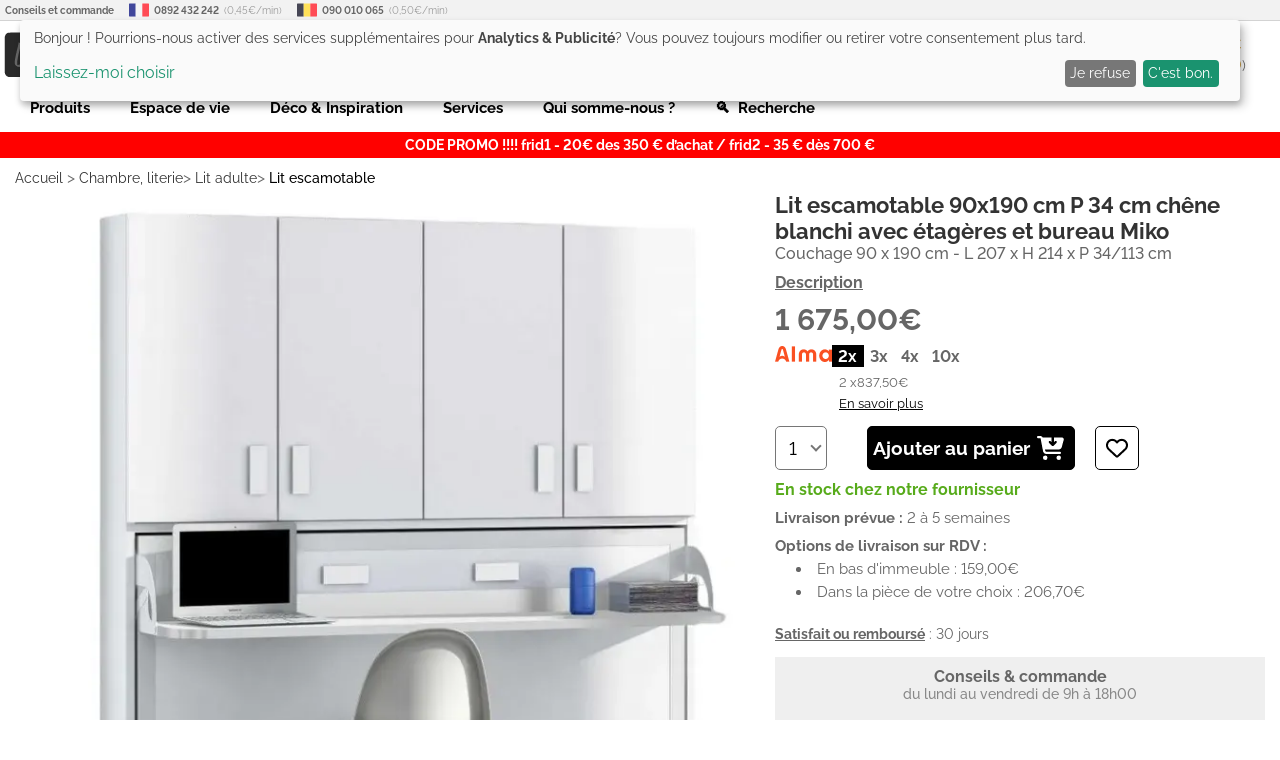

--- FILE ---
content_type: text/html; charset=UTF-8
request_url: https://www.lestendances.fr/273607/lit-escamotable-90x190-cm-p-34-cm-chene-blanchi-avec-etageres-et-bureau-miko-3666722040549.html
body_size: 35270
content:
<!DOCTYPE html>
<html lang="fr">
<head>
    <meta charset="UTF-8">
    <meta name="viewport" content="width=device-width, initial-scale=1.0, maximum-scale=1.0">
    <meta name="p:domain_verify" content="692fe9b39848e677597997167cf25cbb">
    <meta name="google-site-verification" content="3A4xKAsdDRLXJywG4v2HH5agPv94o6s14lQGU2GHTSk">
    <meta name="msvalidate.01" content="DACB386E86AA62D174BADAB9B837E22C"/>
    <title>Lit escamotable 90x190 cm P 34 cm chêne blanchi avec étagères et bureau Miko | LesTendances.fr</title>
    <meta name="description" content="Le lit mural escamotable chêne blanchi pour un couchage de 90/190 cm est proposé avec une tablette synchronisée et deux armoires en partie supérieure avec portes avec une profondeur de 34 cm. La tablette de travail reste parfaitement horizontale pendant l'ouverture de sorte que vous pouvez laisser vos affaires, ordinateur, verre, etc. sans vous inquiétez de devoir les enlever auparavant. Dimensions du lit escamotable : L 207 x H 214 x P 34 cm Couchage 90 x 190 cm Profondeur lit fermé: 34 cm Profondeur lit ouvert: 113 cm Epaisseur maximale du matelas en option 21 cm max Coloris : chêne blanchi Armoire haute : Partie haute du rangement L 207 x H 98 x P 34 cm La partie rangement comprend deux espaces : un côté penderie avec une tringle incluse et un côté avec deux étagères de rangement, vous optimisez ainsi votre espace. Les étagères intérieures ne figurent que pour la version profondeur 53 cm. Pour une fonction penderie nous recommandons la version profondeur 53 Tablette bureau : P 35 cm x L 183 cm La tablette se déploie mécaniquement sans efforts Métal blanc mat Structure de l'armoire lit escamotable :  Panneaux de structure en mélaminé haute densité avec des finitions extérieures de 30 mm et des finitions intérieures de 20 mm.  Poignées métalliques finition chrome mat  Piétement métal brossé mat, système de retournement manuel. Forme de la plinthe: 10,5x1,5 cm   Ouverture relevable au moyen d'un système de guides métalliques cachés activés par des ressorts à gaz.  Les amortisseurs à gaz assurent une descente lente sans danger, permettant au lit d'être rétracté sans effort.  Double système de sécurité anti-roulis et antiblocage avec le lit en position fermée Sommier inclus :  Fabriqué en bois multiplis Hauteur du sommier : 34 cm Installation / Montage : Il doit se faire à 2 personnes. Durée estimée environ 2 heures. Pour éviter tout risque de basculement, ce meuble doit obligatoirement être fixé à un support fixe à l’aide des équerres fournies. Les lits sont livrés avec des chevilles pour murs pleins. Pour les autres supports (mur creux, plaques de plâtre, bois...), utiliser un ensemble cheville/vis adapté. Fabriqué en Espagne Certifications label Bois Certifié PEFC - Garantie 10 ans - Norme CE">
            <meta name="keywords" content="3666722040549,Wallbed 22-casinarme3590190-Blanc glacial">
        <!-- GTM data layer -->
    <script>
        window.dataLayer = window.dataLayer || [];
        function gtag(){dataLayer.push(arguments);}
        gtag('consent', 'default', {
            'ad_storage': 'denied',
            'ad_user_data': 'denied',
            'ad_personalization': 'denied',
            'analytics_storage': 'denied'
        });
    </script>
    <script>
    dataLayer.push({
        'ecomm_prodid': '273607',
        'ecomm_pagetype': 'product',
        'ecomm_totalvalue': 1675    });
    dataLayer.push({ecommerce: null});
    dataLayer.push({
        event: "view_item",
        ecommerce: {
            currency: "EUR",
            value: 1395.833,
            items : [
                {
                    item_id: "273607",
                    item_name: "Lit escamotable 90x190 cm P 34 cm chêne blanchi avec étagères et bureau Miko"
                }
            ]
        }
    })
</script>
    <!-- END GTM data layer -->
        <link rel="preconnect" href="https://www.googletagmanager.com"/>
    <!-- Google Tag Manager @formatter:off -->
    <script>(function(w,d,s,l,i){w[l]=w[l]||[];w[l].push({'gtm.start':
                new Date().getTime(),event:'gtm.js'});var f=d.getElementsByTagName(s)[0],
            j=d.createElement(s),dl=l!='dataLayer'?'&l='+l:'';j.async=true;j.src=
            'https://www.googletagmanager.com/gtm.js?id='+i+dl;f.parentNode.insertBefore(j,f);
        })(window,document,'script','dataLayer','GTM-5QWTML');</script>
    <!-- End Google Tag Manager @formatter:on -->
        <meta property="og:title" content="Lit escamotable 90x190 cm P 34 cm chêne blanchi avec étagères et bureau Miko | LesTendances.fr">
    <meta property="og:description" content="Le lit mural escamotable chêne blanchi pour un couchage de 90/190 cm est proposé avec une tablette synchronisée et deux armoires en partie supérieure avec portes avec une profondeur de 34 cm. La tablette de travail reste parfaitement horizontale pendant l'ouverture de sorte que vous pouvez laisser vos affaires, ordinateur, verre, etc. sans vous inquiétez de devoir les enlever auparavant. Dimensions du lit escamotable : L 207 x H 214 x P 34 cm Couchage 90 x 190 cm Profondeur lit fermé: 34 cm Profondeur lit ouvert: 113 cm Epaisseur maximale du matelas en option 21 cm max Coloris : chêne blanchi Armoire haute : Partie haute du rangement L 207 x H 98 x P 34 cm La partie rangement comprend deux espaces : un côté penderie avec une tringle incluse et un côté avec deux étagères de rangement, vous optimisez ainsi votre espace. Les étagères intérieures ne figurent que pour la version profondeur 53 cm. Pour une fonction penderie nous recommandons la version profondeur 53 Tablette bureau : P 35 cm x L 183 cm La tablette se déploie mécaniquement sans efforts Métal blanc mat Structure de l'armoire lit escamotable :  Panneaux de structure en mélaminé haute densité avec des finitions extérieures de 30 mm et des finitions intérieures de 20 mm.  Poignées métalliques finition chrome mat  Piétement métal brossé mat, système de retournement manuel. Forme de la plinthe: 10,5x1,5 cm   Ouverture relevable au moyen d'un système de guides métalliques cachés activés par des ressorts à gaz.  Les amortisseurs à gaz assurent une descente lente sans danger, permettant au lit d'être rétracté sans effort.  Double système de sécurité anti-roulis et antiblocage avec le lit en position fermée Sommier inclus :  Fabriqué en bois multiplis Hauteur du sommier : 34 cm Installation / Montage : Il doit se faire à 2 personnes. Durée estimée environ 2 heures. Pour éviter tout risque de basculement, ce meuble doit obligatoirement être fixé à un support fixe à l’aide des équerres fournies. Les lits sont livrés avec des chevilles pour murs pleins. Pour les autres supports (mur creux, plaques de plâtre, bois...), utiliser un ensemble cheville/vis adapté. Fabriqué en Espagne Certifications label Bois Certifié PEFC - Garantie 10 ans - Norme CE">
    <meta property="og:type" content="website">
    <meta property="og:url" content="https://www.lestendances.fr/273607/lit-escamotable-90x190-cm-p-34-cm-chene-blanchi-avec-etageres-et-bureau-miko-3666722040549.html">
    <meta property="og:image" content="https://www.lestendances.fr/Images/produits/lit-escamotable-90x190-cm-p-34-cm-chene-blanchi-avec-etageres-et-bureau-miko-3666722040549-2868033.jpg">
    <meta property="og:site_name" content="lestendances.fr"/>
    <meta property="og:locale" content="fr_FR"/>
                <link rel="canonical" href="https://www.lestendances.fr/273607/lit-escamotable-90x190-cm-p-34-cm-chene-blanchi-avec-etageres-et-bureau-miko-3666722040549.html">
        <link rel="alternate" href="https://www.lestendances.fr/273607/lit-escamotable-90x190-cm-p-34-cm-chene-blanchi-avec-etageres-et-bureau-miko-3666722040549.html" hreflang="fr">
            <link rel="shortcut icon" type="image/x-icon" href="/Images/favicon.ico">
    <link rel="icon" type="image/png" href="/Images/favicon.png">
    <link rel="preload" href="/fonts/raleway-v18-latin-ext-regular.woff2" as="font" type="font/woff2" crossorigin="anonymous">
    <link rel="preload" href="/fonts/raleway-v18-latin-ext-500.woff2" as="font" type="font/woff2" crossorigin="anonymous">
    <link rel="preload" href="/fonts/raleway-v18-latin-ext-600.woff2" as="font" type="font/woff2" crossorigin="anonymous">
    <link rel="preload" href="/fonts/raleway-v18-latin-ext-700.woff2" as="font" type="font/woff2" crossorigin="anonymous">
    <link rel="stylesheet" type="text/css" href="/Styles/css/57781ad0221ba7a31cd9bf6319e0e42b.css?v=26945fa259413dc6db9e1a1e4abbd1ec">
        <script>
        (adsbygoogle = window.adsbygoogle || []).push({
            google_ad_client: "ca-pub-3704201223459238",
            enable_page_level_ads: true
        });
    </script>
            <script defer type="text/javascript" src="/Scripts/js/57781ad0221ba7a31cd9bf6319e0e42b.js?v=26945fa259413dc6db9e1a1e4abbd1ec"></script>
    <script defer src="https://kit.fontawesome.com/b5a684c33c.js" crossorigin="anonymous"></script>
    </head>
<body class="soldes" data-webp="true">
<!--Structured Data-->
<script type="application/ld+json">{"@context":"http://schema.org","@type":"Organization","url":"https://www.lestendances.fr","logo":"https://www.lestendances.fr/Images/logo.png","contactPoint":[{"@type":"ContactPoint","telephone":"+33 892 432 242 (Touche 2)","contactType":"customer service"}]}</script>
<script type="application/ld+json">{"@context":"http://schema.org","@type":"BreadcrumbList","itemListElement":[{"@type":"ListItem","position":1,"item":{"@id":"https://wwww.lestendances.fr/chambre-literie-c-3.html","name":"Chambre, literie"}},{"@type":"ListItem","position":2,"item":{"@id":"https://wwww.lestendances.fr/lit-adulte-c-32.html","name":"Lit adulte"}},{"@type":"ListItem","position":3,"item":{"@id":"https://wwww.lestendances.fr/lit-escamotable-c-187.html","name":"Lit escamotable"}}]}</script>
<script type="application/ld+json">{"@context":"http://schema.org","@type":"Product","itemCondition":"NewCondition","name":"Lit escamotable 90x190 cm P 34 cm chêne blanchi avec étagères et bureau Miko","description":"Le lit mural escamotable chêne blanchi pour un couchage de 90/190 cm est proposé avec une tablette synchronisée et deux armoires en partie supérieure avec portes avec une profondeur de 34 cm.\nLa tablette de travail reste parfaitement horizontale pendant l'ouverture de sorte que vous pouvez laisser vos affaires, ordinateur, verre, etc. sans vous inquiétez de devoir les enlever auparavant.\n\nDimensions du lit escamotable : \nL 207 x H 214 x P 34 cm\nCouchage 90 x 190 cm\nProfondeur lit fermé: 34 cm\nProfondeur lit ouvert: 113 cm\nEpaisseur maximale du matelas en option 21 cm max\nColoris : chêne blanchi\n\nArmoire haute :\nPartie haute du rangement L 207 x H 98 x P 34 cm\nLa partie rangement comprend deux espaces : un côté penderie avec une tringle incluse et un côté avec deux étagères de rangement, vous optimisez ainsi votre espace.\nLes étagères intérieures ne figurent que pour la version profondeur 53 cm. Pour une fonction penderie nous recommandons la version profondeur 53 \n\nTablette bureau :\nP 35 cm x L 183 cm\nLa tablette se déploie mécaniquement sans efforts\nMétal blanc mat\n\nStructure de l'armoire lit escamotable :\u2028\nPanneaux de structure en mélaminé haute densité avec des finitions extérieures de 30 mm et des finitions intérieures de 20 mm.\u2028\nPoignées métalliques finition chrome mat\u2028\nPiétement métal brossé mat, système de retournement manuel.\nForme de la plinthe: 10,5x1,5 cm\u2028\u2028\nOuverture relevable au moyen d'un système de guides métalliques cachés activés par des ressorts à gaz.\u2028\nLes amortisseurs à gaz assurent une descente lente sans danger, permettant au lit d'être rétracté sans effort.\u2028\nDouble système de sécurité anti-roulis et antiblocage avec le lit en position fermée\n\nSommier inclus :\u2028\nFabriqué en bois multiplis\nHauteur du sommier : 34 cm\n\nInstallation / Montage :\nIl doit se faire à 2 personnes. Durée estimée environ 2 heures.\nPour éviter tout risque de basculement, ce meuble doit obligatoirement être fixé à un support fixe à l’aide des équerres fournies.\nLes lits sont livrés avec des chevilles pour murs pleins. Pour les autres supports (mur creux, plaques de plâtre, bois...), utiliser un ensemble cheville/vis adapté.\n\nFabriqué en Espagne Certifications label Bois Certifié PEFC - Garantie 10 ans - Norme CE","@id":"#273607","sku":"273607","mpn":"Wallbed 22-casinarme3590190-Blanc glacial","brand":"Aucune","image":"https://img.lestendances.fr/produits/lit-escamotable-90x190-cm-p-34-cm-chene-blanchi-avec-etageres-et-bureau-miko-3666722040549-2868033.jpg","offers":{"@type":"Offer","itemCondition":"NewCondition","price":1675,"priceCurrency":"EUR","priceValidUntil":"2026-01-18","url":"https://www.lestendances.fr/273607/lit-escamotable-90x190-cm-p-34-cm-chene-blanchi-avec-etageres-et-bureau-miko-3666722040549.html","availability":"InStock","hasMerchantReturnPolicy":{"@type":"MerchantReturnPolicy","applicableCountry":"FR","returnPolicyCategory":"https://schema.org/MerchantReturnFiniteReturnWindow","merchantReturnDays":14,"returnMethod":"https://schema.org/ReturnByMail","returnFees":"https://schema.org/FreeReturn"},"shippingDetails":{"@type":"OfferShippingDetails","shippingRate":{"@type":"MonetaryAmount","value":159,"currency":"EUR"},"shippingDestination":{"@type":"DefinedRegion","addressCountry":"FR"},"deliveryTime":{"@type":"ShippingDeliveryTime","handlingTime":{"@type":"QuantitativeValue","minValue":0,"maxValue":1,"unitCode":"DAY"},"transitTime":{"@type":"QuantitativeValue","minValue":16,"maxValue":33,"unitCode":"DAY"}}}},"category":"Lit escamotable","gtin13":"3666722040549","color":"Blanc","additionalProperty":[{"@type":"PropertyValue","name":"Couchage (cm)","value":"90x190"},{"@type":"PropertyValue","name":"Encombrement du lit ouvert","value":"113 cm"},{"@type":"PropertyValue","name":"Ouverture","value":"Horizontale"},{"@type":"PropertyValue","name":"Couleur principale","value":"Blanc"},{"@type":"PropertyValue","name":"Largeur","value":"207 cm"},{"@type":"PropertyValue","name":"Profondeur","value":"34 cm"},{"@type":"PropertyValue","name":"Hauteur","value":"214 cm"},{"@type":"PropertyValue","name":"Poids supporté","value":"150 kg"},{"@type":"PropertyValue","name":"Style","value":"Classic chic"},{"@type":"PropertyValue","name":"Matière principale","value":"Bois"},{"@type":"PropertyValue","name":"Matière façade","value":"Bois"},{"@type":"PropertyValue","name":"Matière de la structure","value":"Bois"},{"@type":"PropertyValue","name":"Sommier","value":"Inclus"},{"@type":"PropertyValue","name":"Matelas","value":"En option"},{"@type":"PropertyValue","name":"Rangement","value":"Oui"},{"@type":"PropertyValue","name":"Garantie","value":"10 ans"}]}</script><!--End Structured Data-->
<!--Body top trackings-->
<!--End Body top trackings-->
<!-- Google Tag Manager (noscript) -->
<noscript>
    <iframe src="https://www.googletagmanager.com/ns.html?id=GTM-5QWTML" height="0" width="0" style="display:none;visibility:hidden"></iframe>
</noscript>
<!-- End Google Tag Manager (noscript) -->
<header>
    <div class="header-container">
        <ul id="contact-phones" class="decorated">
            <li>
                <b>Conseils et commande</b>
            </li>
            <li>
                <img src="/Images/flags/32.png" alt="France">
                <b>0892 432 242</b> (0,45€/min)
            </li>
            <li>
                <img src="/Images/flags/10.png" alt="Belgique">
                <b>090 010 065</b> (0,50€/min)
            </li>
        </ul>
        <div id="header-top">
            <button type="button" class="icon-btn" id="main-menu-btn">
                <i class="fas fa-bars"></i>
            </button>
            <div id="site-logo">
                <a href="/" title=""><img src="/Images/logo.svg" width="207" height="48" alt="LesTendances.fr" title="LesTendances.fr"></a>
                <span class="logo-alt">LesTendances.fr</span>
            </div>
                            <button type="button" id="login-button" class="icon-btn follow-gen no-touch" data-follow="L2Nvbm5leGlvbi5odG1s">
                    <i class="fas fa-user"></i>
                    <span class="text-button">Me connecter</span>
                    <div class="login-sub-menu">
                        <ul>
                            <li>
                                <span class="connect-me follow-gen" data-follow="L2Nvbm5leGlvbi5odG1s">Connexion</span>
                            </li>
                            <li>
                                <span class="register-me follow-gen" data-follow="L2Nvbm5leGlvbi5odG1s">Nouveau? Créez un compte !</span>
                            </li>
                        </ul>
                    </div>
                </button>
                        <button type="button" id="favorites-button" class="icon-btn overlay-btn follow-gen" data-follow="L21lcy1wcm9kdWl0cy1mYXZvcmlzLmh0bWw=">
                <i class="fas fa-heart"></i><span class="number-overlay hidden">0</span>
                <span class="text-button">Mes favoris (<span id="favorite-items">0</span>)</span>
            </button>
            <button type="button" id="cart-button" class="icon-btn overlay-btn follow-gen" data-follow="L3Bhbmllci5odG1s">
                <i class="fas fa-shopping-cart"></i><span class="number-overlay hidden">0</span>
                <span id="cart-price">0,00€</span>
                <span class="text-button">Mon panier (<span id="cart-items">0</span>)</span>
            </button>
            <div id="header-search">
                <button type="button" id="search-terms" >Rechercher un article, une référence...</button>
                <label class="search-icon" for="search-terms" title="Rechercher un article, une référence..."><i class="fas fa-search"></i></label>
                <div id="adv-search-results"></div>
            </div>
        </div>
        <nav id="main-menu" class="sliding-menu">
            <div class="main-menu-header">
                <div class="main-menu-controls">
                    <button type="button" class="main-menu-back-btn">
                        <i class="fas fa-chevron-left"></i>
                    </button>
                    <button type="button" class="main-menu-close-btn">
                        <i class="fas fa-times"></i>
                    </button>
                </div>
            </div>
            <ul id="main-menu-container"></ul>
            <ul id="main-menu-links">
                <li><span class="follow-gen" data-follow="L2Nvbm5leGlvbi5odG1s">Connexion</span></li>
                <li><span class="follow-gen" data-follow="L21vbi1jb21wdGUuaHRtbA==">Mon compte</span></li>
                <li><span class="follow-gen" data-follow="L3JlbnNlaWduZW1lbnQtcHJvZHVpdC5odG1s">Contact</span></li>
            </ul>
        </nav>
        <nav id="sub-menu" class="sliding-menu"></nav>
        <nav id="mega-menu">
                <ul>
        <li class="mega-menu-item" data-id="-1000">Produits</li>
        <li class="mega-menu-item" data-id="-2000">Espace de vie</li>
        <li class="mega-menu-item" data-id="-3000">Déco & Inspiration</li>
        <li class="mega-menu-item" data-id="-4000">Services</li>
        <li class="menu-link follow-gen no-touch" data-follow="L3F1aS1zb21tZXMtbm91cy5odG1s">Qui somme-nous ?</li>
        <li class="menu-link search-terms">🔍&nbsp;&nbsp;Recherche</li>
    </ul>
            <div id="mega-menu-dropdown" class="hidden">
                <div class="mega-menu-container">
                    <ul class="mega-menu-left-pane"></ul>
                    <div class="mega-menu-content">
                        <div class="mega-menu-header-image"></div>
                        <div class="mega-menu-wrapper">
                            <ul class="mega-menu-categories">
                                <li class="mega-menu-column">
                                    <ul class="mega-menu-first-column-categories"></ul>
                                </li>
                                <li class="mega-menu-column">
                                    <ul class="mega-menu-second-column-categories"></ul>
                                </li>
                                <li class="mega-menu-column">
                                    <ul class="mega-menu-special-column"></ul>
                                </li>
                                <li class="mega-menu-column">
                                    <ul class="mega-menu-special-column2"></ul>
                                </li>
                                <li class="mega-menu-column">
                                    <ul class="mega-menu-special-column3"></ul>
                                </li>
                                <li class="mega-menu-column">
                                    <ul class="mega-menu-special-column4"></ul>
                                </li>
                            </ul>
                        </div>
                    </div>
                </div>
            </div>
        </nav>
                    <p id="specialPromo">CODE PROMO !!!!  frid1 - 20€ des 350 € d’achat / frid2 - 35 € dès 700 €</p>
                    </div>
</header>
<main>
    <div class="main-container"><nav id="breadCrumb">
    <ol>
        <li>
            <a href="/" title="Accueil">Accueil</a> &gt;
        </li>
                    <li>
                <a href="/chambre-literie-c-3.html" title="Chambre, literie">Chambre, literie</a>&gt;            </li>
                    <li>
                <a href="/lit-adulte-c-32.html" title="Lit adulte">Lit adulte</a>&gt;            </li>
                    <li>
                <a href="/lit-escamotable-c-187.html" title="Lit escamotable">Lit escamotable</a>            </li>
            </ol>
</nav>
<div class="product-top">
    <section class="product-name-images">
        <div id="product-images">
                                    <div class="product-image-slider" data-page="1">
                <div class="slider-control go-left">
                    <i class="fas fa-chevron-circle-left"></i>
                </div>
                <div class="slider-control go-right">
                    <i class="fas fa-chevron-circle-right"></i>
                </div>
                <ul>
                                                                <li class="product-picture-element current" data-nb="0">
                            <picture>
                                                                    <source media="(max-width:320px)" type="image/webp" srcset="https://img.lestendances.fr/produits/280x280/lit-escamotable-90x190-cm-p-34-cm-chene-blanchi-avec-etageres-et-bureau-miko-3666722040549-2868033.webp">
                                    <source media="(max-width:320px)" type="image/jpeg" srcset="https://img.lestendances.fr/produits/280x280/lit-escamotable-90x190-cm-p-34-cm-chene-blanchi-avec-etageres-et-bureau-miko-3666722040549-2868033.jpg">
                                                                    <source media="(max-width:375px)" type="image/webp" srcset="https://img.lestendances.fr/produits/335x335/lit-escamotable-90x190-cm-p-34-cm-chene-blanchi-avec-etageres-et-bureau-miko-3666722040549-2868033.webp">
                                    <source media="(max-width:375px)" type="image/jpeg" srcset="https://img.lestendances.fr/produits/335x335/lit-escamotable-90x190-cm-p-34-cm-chene-blanchi-avec-etageres-et-bureau-miko-3666722040549-2868033.jpg">
                                                                    <source media="(max-width:425px)" type="image/webp" srcset="https://img.lestendances.fr/produits/385x385/lit-escamotable-90x190-cm-p-34-cm-chene-blanchi-avec-etageres-et-bureau-miko-3666722040549-2868033.webp">
                                    <source media="(max-width:425px)" type="image/jpeg" srcset="https://img.lestendances.fr/produits/385x385/lit-escamotable-90x190-cm-p-34-cm-chene-blanchi-avec-etageres-et-bureau-miko-3666722040549-2868033.jpg">
                                                                    <source media="(max-width:768px)" type="image/webp" srcset="https://img.lestendances.fr/produits/408x408/lit-escamotable-90x190-cm-p-34-cm-chene-blanchi-avec-etageres-et-bureau-miko-3666722040549-2868033.webp">
                                    <source media="(max-width:768px)" type="image/jpeg" srcset="https://img.lestendances.fr/produits/408x408/lit-escamotable-90x190-cm-p-34-cm-chene-blanchi-avec-etageres-et-bureau-miko-3666722040549-2868033.jpg">
                                                                    <source media="(max-width:1024px)" type="image/webp" srcset="https://img.lestendances.fr/produits/564x564/lit-escamotable-90x190-cm-p-34-cm-chene-blanchi-avec-etageres-et-bureau-miko-3666722040549-2868033.webp">
                                    <source media="(max-width:1024px)" type="image/jpeg" srcset="https://img.lestendances.fr/produits/564x564/lit-escamotable-90x190-cm-p-34-cm-chene-blanchi-avec-etageres-et-bureau-miko-3666722040549-2868033.jpg">
                                                                    <source media="(max-width:1440px)" type="image/webp" srcset="https://img.lestendances.fr/produits/755x755/lit-escamotable-90x190-cm-p-34-cm-chene-blanchi-avec-etageres-et-bureau-miko-3666722040549-2868033.webp">
                                    <source media="(max-width:1440px)" type="image/jpeg" srcset="https://img.lestendances.fr/produits/755x755/lit-escamotable-90x190-cm-p-34-cm-chene-blanchi-avec-etageres-et-bureau-miko-3666722040549-2868033.jpg">
                                                                    <source  type="image/webp" srcset="https://img.lestendances.fr/produits/955x955/lit-escamotable-90x190-cm-p-34-cm-chene-blanchi-avec-etageres-et-bureau-miko-3666722040549-2868033.webp">
                                    <source  type="image/jpeg" srcset="https://img.lestendances.fr/produits/955x955/lit-escamotable-90x190-cm-p-34-cm-chene-blanchi-avec-etageres-et-bureau-miko-3666722040549-2868033.jpg">
                                                                <img class="" src="https://img.lestendances.fr/produits/955x955/lit-escamotable-90x190-cm-p-34-cm-chene-blanchi-avec-etageres-et-bureau-miko-3666722040549-2868033.jpg"  alt="Lit escamotable 90x190 cm P 34 cm chêne blanchi avec étagères et bureau Miko - Photo n°1" title="Lit escamotable 90x190 cm P 34 cm chêne blanchi avec étagères et bureau Miko - Photo n°1" width="841" height="827">
                            </picture>
                        </li>
                                                                                                                                                                            <li class="product-picture-element " data-nb="1">
                            <picture>
                                                                    <source media="(max-width:320px)" type="image/webp" srcset="https://img.lestendances.fr/produits/280x280/673166.webp">
                                    <source media="(max-width:320px)" type="image/jpeg" srcset="https://img.lestendances.fr/produits/280x280/673166.jpg">
                                                                    <source media="(max-width:375px)" type="image/webp" srcset="https://img.lestendances.fr/produits/335x335/673166.webp">
                                    <source media="(max-width:375px)" type="image/jpeg" srcset="https://img.lestendances.fr/produits/335x335/673166.jpg">
                                                                    <source media="(max-width:425px)" type="image/webp" srcset="https://img.lestendances.fr/produits/385x385/673166.webp">
                                    <source media="(max-width:425px)" type="image/jpeg" srcset="https://img.lestendances.fr/produits/385x385/673166.jpg">
                                                                    <source media="(max-width:768px)" type="image/webp" srcset="https://img.lestendances.fr/produits/408x408/673166.webp">
                                    <source media="(max-width:768px)" type="image/jpeg" srcset="https://img.lestendances.fr/produits/408x408/673166.jpg">
                                                                    <source media="(max-width:1024px)" type="image/webp" srcset="https://img.lestendances.fr/produits/564x564/673166.webp">
                                    <source media="(max-width:1024px)" type="image/jpeg" srcset="https://img.lestendances.fr/produits/564x564/673166.jpg">
                                                                    <source media="(max-width:1440px)" type="image/webp" srcset="https://img.lestendances.fr/produits/755x755/673166.webp">
                                    <source media="(max-width:1440px)" type="image/jpeg" srcset="https://img.lestendances.fr/produits/755x755/673166.jpg">
                                                                    <source  type="image/webp" srcset="https://img.lestendances.fr/produits/955x955/673166.webp">
                                    <source  type="image/jpeg" srcset="https://img.lestendances.fr/produits/955x955/673166.jpg">
                                                                <img class="lazy-loaded" src="https://img.lestendances.fr/produits/955x955/673166.jpg" loading="lazy" alt="Photo n°2" title="Photo n°2" width="955" height="655">
                            </picture>
                        </li>
                                                                                            <li class="product-picture-element " data-nb="2">
                            <picture>
                                                                    <source media="(max-width:320px)" type="image/webp" srcset="https://img.lestendances.fr/produits/280x280/673165.webp">
                                    <source media="(max-width:320px)" type="image/jpeg" srcset="https://img.lestendances.fr/produits/280x280/673165.jpg">
                                                                    <source media="(max-width:375px)" type="image/webp" srcset="https://img.lestendances.fr/produits/335x335/673165.webp">
                                    <source media="(max-width:375px)" type="image/jpeg" srcset="https://img.lestendances.fr/produits/335x335/673165.jpg">
                                                                    <source media="(max-width:425px)" type="image/webp" srcset="https://img.lestendances.fr/produits/385x385/673165.webp">
                                    <source media="(max-width:425px)" type="image/jpeg" srcset="https://img.lestendances.fr/produits/385x385/673165.jpg">
                                                                    <source media="(max-width:768px)" type="image/webp" srcset="https://img.lestendances.fr/produits/408x408/673165.webp">
                                    <source media="(max-width:768px)" type="image/jpeg" srcset="https://img.lestendances.fr/produits/408x408/673165.jpg">
                                                                    <source media="(max-width:1024px)" type="image/webp" srcset="https://img.lestendances.fr/produits/564x564/673165.webp">
                                    <source media="(max-width:1024px)" type="image/jpeg" srcset="https://img.lestendances.fr/produits/564x564/673165.jpg">
                                                                    <source media="(max-width:1440px)" type="image/webp" srcset="https://img.lestendances.fr/produits/755x755/673165.webp">
                                    <source media="(max-width:1440px)" type="image/jpeg" srcset="https://img.lestendances.fr/produits/755x755/673165.jpg">
                                                                    <source  type="image/webp" srcset="https://img.lestendances.fr/produits/955x955/673165.webp">
                                    <source  type="image/jpeg" srcset="https://img.lestendances.fr/produits/955x955/673165.jpg">
                                                                <img class="lazy-loaded" src="https://img.lestendances.fr/produits/955x955/673165.jpg" loading="lazy" alt="Photo n°3" title="Photo n°3" width="955" height="537">
                            </picture>
                        </li>
                                                                                            <li class="product-picture-element " data-nb="3">
                            <picture>
                                                                    <source media="(max-width:320px)" type="image/webp" srcset="https://img.lestendances.fr/produits/280x280/673164.webp">
                                    <source media="(max-width:320px)" type="image/jpeg" srcset="https://img.lestendances.fr/produits/280x280/673164.jpg">
                                                                    <source media="(max-width:375px)" type="image/webp" srcset="https://img.lestendances.fr/produits/335x335/673164.webp">
                                    <source media="(max-width:375px)" type="image/jpeg" srcset="https://img.lestendances.fr/produits/335x335/673164.jpg">
                                                                    <source media="(max-width:425px)" type="image/webp" srcset="https://img.lestendances.fr/produits/385x385/673164.webp">
                                    <source media="(max-width:425px)" type="image/jpeg" srcset="https://img.lestendances.fr/produits/385x385/673164.jpg">
                                                                    <source media="(max-width:768px)" type="image/webp" srcset="https://img.lestendances.fr/produits/408x408/673164.webp">
                                    <source media="(max-width:768px)" type="image/jpeg" srcset="https://img.lestendances.fr/produits/408x408/673164.jpg">
                                                                    <source media="(max-width:1024px)" type="image/webp" srcset="https://img.lestendances.fr/produits/564x564/673164.webp">
                                    <source media="(max-width:1024px)" type="image/jpeg" srcset="https://img.lestendances.fr/produits/564x564/673164.jpg">
                                                                    <source media="(max-width:1440px)" type="image/webp" srcset="https://img.lestendances.fr/produits/755x755/673164.webp">
                                    <source media="(max-width:1440px)" type="image/jpeg" srcset="https://img.lestendances.fr/produits/755x755/673164.jpg">
                                                                    <source  type="image/webp" srcset="https://img.lestendances.fr/produits/955x955/673164.webp">
                                    <source  type="image/jpeg" srcset="https://img.lestendances.fr/produits/955x955/673164.jpg">
                                                                <img class="lazy-loaded" src="https://img.lestendances.fr/produits/955x955/673164.jpg" loading="lazy" alt="Photo n°4" title="Photo n°4" width="459" height="339">
                            </picture>
                        </li>
                                                                                            <li class="product-picture-element " data-nb="4">
                            <picture>
                                                                    <source media="(max-width:320px)" type="image/webp" srcset="https://img.lestendances.fr/produits/280x280/673167.webp">
                                    <source media="(max-width:320px)" type="image/jpeg" srcset="https://img.lestendances.fr/produits/280x280/673167.jpg">
                                                                    <source media="(max-width:375px)" type="image/webp" srcset="https://img.lestendances.fr/produits/335x335/673167.webp">
                                    <source media="(max-width:375px)" type="image/jpeg" srcset="https://img.lestendances.fr/produits/335x335/673167.jpg">
                                                                    <source media="(max-width:425px)" type="image/webp" srcset="https://img.lestendances.fr/produits/385x385/673167.webp">
                                    <source media="(max-width:425px)" type="image/jpeg" srcset="https://img.lestendances.fr/produits/385x385/673167.jpg">
                                                                    <source media="(max-width:768px)" type="image/webp" srcset="https://img.lestendances.fr/produits/408x408/673167.webp">
                                    <source media="(max-width:768px)" type="image/jpeg" srcset="https://img.lestendances.fr/produits/408x408/673167.jpg">
                                                                    <source media="(max-width:1024px)" type="image/webp" srcset="https://img.lestendances.fr/produits/564x564/673167.webp">
                                    <source media="(max-width:1024px)" type="image/jpeg" srcset="https://img.lestendances.fr/produits/564x564/673167.jpg">
                                                                    <source media="(max-width:1440px)" type="image/webp" srcset="https://img.lestendances.fr/produits/755x755/673167.webp">
                                    <source media="(max-width:1440px)" type="image/jpeg" srcset="https://img.lestendances.fr/produits/755x755/673167.jpg">
                                                                    <source  type="image/webp" srcset="https://img.lestendances.fr/produits/955x955/673167.webp">
                                    <source  type="image/jpeg" srcset="https://img.lestendances.fr/produits/955x955/673167.jpg">
                                                                <img class="lazy-loaded" src="https://img.lestendances.fr/produits/955x955/673167.jpg" loading="lazy" alt="Photo n°5" title="Photo n°5" width="651" height="481">
                            </picture>
                        </li>
                                                                                            <li class="product-picture-element " data-nb="5">
                            <picture>
                                                                    <source media="(max-width:320px)" type="image/webp" srcset="https://img.lestendances.fr/produits/280x280/673168.webp">
                                    <source media="(max-width:320px)" type="image/jpeg" srcset="https://img.lestendances.fr/produits/280x280/673168.jpg">
                                                                    <source media="(max-width:375px)" type="image/webp" srcset="https://img.lestendances.fr/produits/335x335/673168.webp">
                                    <source media="(max-width:375px)" type="image/jpeg" srcset="https://img.lestendances.fr/produits/335x335/673168.jpg">
                                                                    <source media="(max-width:425px)" type="image/webp" srcset="https://img.lestendances.fr/produits/385x385/673168.webp">
                                    <source media="(max-width:425px)" type="image/jpeg" srcset="https://img.lestendances.fr/produits/385x385/673168.jpg">
                                                                    <source media="(max-width:768px)" type="image/webp" srcset="https://img.lestendances.fr/produits/408x408/673168.webp">
                                    <source media="(max-width:768px)" type="image/jpeg" srcset="https://img.lestendances.fr/produits/408x408/673168.jpg">
                                                                    <source media="(max-width:1024px)" type="image/webp" srcset="https://img.lestendances.fr/produits/564x564/673168.webp">
                                    <source media="(max-width:1024px)" type="image/jpeg" srcset="https://img.lestendances.fr/produits/564x564/673168.jpg">
                                                                    <source media="(max-width:1440px)" type="image/webp" srcset="https://img.lestendances.fr/produits/755x755/673168.webp">
                                    <source media="(max-width:1440px)" type="image/jpeg" srcset="https://img.lestendances.fr/produits/755x755/673168.jpg">
                                                                    <source  type="image/webp" srcset="https://img.lestendances.fr/produits/955x955/673168.webp">
                                    <source  type="image/jpeg" srcset="https://img.lestendances.fr/produits/955x955/673168.jpg">
                                                                <img class="lazy-loaded" src="https://img.lestendances.fr/produits/955x955/673168.jpg" loading="lazy" alt="Photo n°6" title="Photo n°6" width="955" height="733">
                            </picture>
                        </li>
                                                                                    </ul>
            </div>
            <div class="product-image-minis">
                <ul>
                                                                <li class="picture-thumbnail current" data-nb="0">
                            <picture>
                                <source sizes="75px" type="image/webp" srcset="https://img.lestendances.fr/produits/75x75/lit-escamotable-90x190-cm-p-34-cm-chene-blanchi-avec-etageres-et-bureau-miko-3666722040549-2868033.webp 75w">
                                <source sizes="75px" type="image/jpeg" srcset="https://img.lestendances.fr/produits/75x75/lit-escamotable-90x190-cm-p-34-cm-chene-blanchi-avec-etageres-et-bureau-miko-3666722040549-2868033.jpg 75w">
                                <img class="lazy-loaded" src="https://img.lestendances.fr/produits/75x75/lit-escamotable-90x190-cm-p-34-cm-chene-blanchi-avec-etageres-et-bureau-miko-3666722040549-2868033.jpg" loading="lazy" alt="Lit escamotable 90x190 cm P 34 cm chêne blanchi avec étagères et bureau Miko - Photo n°1" title="Lit escamotable 90x190 cm P 34 cm chêne blanchi avec étagères et bureau Miko - Photo n°1" width="75" height="75">
                            </picture>
                        </li>
                                                                                                                                                                            <li class="picture-thumbnail " data-nb="1">
                            <picture>
                                <source sizes="75px" type="image/webp" srcset="https://img.lestendances.fr/produits/75x75/673166.webp 75w">
                                <source sizes="75px" type="image/jpeg" srcset="https://img.lestendances.fr/produits/75x75/673166.jpg 75w">
                                <img class="lazy-loaded" src="https://img.lestendances.fr/produits/75x75/673166.jpg" loading="lazy" alt="Photo n°2" title="Photo n°2" width="75" height="75">
                            </picture>
                        </li>
                                                                                            <li class="picture-thumbnail " data-nb="2">
                            <picture>
                                <source sizes="75px" type="image/webp" srcset="https://img.lestendances.fr/produits/75x75/673165.webp 75w">
                                <source sizes="75px" type="image/jpeg" srcset="https://img.lestendances.fr/produits/75x75/673165.jpg 75w">
                                <img class="lazy-loaded" src="https://img.lestendances.fr/produits/75x75/673165.jpg" loading="lazy" alt="Photo n°3" title="Photo n°3" width="75" height="75">
                            </picture>
                        </li>
                                                                                            <li class="picture-thumbnail " data-nb="3">
                            <picture>
                                <source sizes="75px" type="image/webp" srcset="https://img.lestendances.fr/produits/75x75/673164.webp 75w">
                                <source sizes="75px" type="image/jpeg" srcset="https://img.lestendances.fr/produits/75x75/673164.jpg 75w">
                                <img class="lazy-loaded" src="https://img.lestendances.fr/produits/75x75/673164.jpg" loading="lazy" alt="Photo n°4" title="Photo n°4" width="75" height="75">
                            </picture>
                        </li>
                                                                                            <li class="picture-thumbnail " data-nb="4">
                            <picture>
                                <source sizes="75px" type="image/webp" srcset="https://img.lestendances.fr/produits/75x75/673167.webp 75w">
                                <source sizes="75px" type="image/jpeg" srcset="https://img.lestendances.fr/produits/75x75/673167.jpg 75w">
                                <img class="lazy-loaded" src="https://img.lestendances.fr/produits/75x75/673167.jpg" loading="lazy" alt="Photo n°5" title="Photo n°5" width="75" height="75">
                            </picture>
                        </li>
                                                                                            <li class="picture-thumbnail " data-nb="5">
                            <picture>
                                <source sizes="75px" type="image/webp" srcset="https://img.lestendances.fr/produits/75x75/673168.webp 75w">
                                <source sizes="75px" type="image/jpeg" srcset="https://img.lestendances.fr/produits/75x75/673168.jpg 75w">
                                <img class="lazy-loaded" src="https://img.lestendances.fr/produits/75x75/673168.jpg" loading="lazy" alt="Photo n°6" title="Photo n°6" width="75" height="75">
                            </picture>
                        </li>
                                                                                    </ul>
            </div>
        </div>
    </section>
    <section class="product-side-panel">
                <div class="product-name">
            <h1>Lit escamotable 90x190 cm P 34 cm chêne blanchi avec étagères et bureau Miko</h1>
        </div>
        <div class="product-sub-title">Couchage 90 x 190 cm - L 207 x H 214 x P 34/113 cm</div>
        <div class="product-questions-reviews">
            <a href="#description" title="Description" class="descr" id="go-descr">Description</a>        </div>
        <div class="product-price-like">
            <div class="product-price">1 675,00€</div>
        </div>
                    <div id="pay-means">
                <div class="pay-types">
                    <div class="pay-logo"><img src="/Images/payment/alma-logo.png" alt="Logo Alma"></div>
                    <ul class="pay-installments">
                                                                                                                    <li data-id="p2" class="pay-cur">2x</li>
                                                                                                                                                <li data-id="p3" class="">3x</li>
                                                                                                                                                <li data-id="p4" class="">4x</li>
                                                                                                                                                <li data-id="p10" class="">10x</li>
                                                                                                        </ul>
                </div>
                <div class="pay-descr">
                    <ul class="pay-descr-list">
                                                                                                                    <li data-id="p2" class="pay-ins-cur">2 x <span class="pay-ins-price">837,50€</span></li>
                                                                                                                                                <li data-id="p3" class="">3 x <span class="pay-ins-price">558,33€</span></li>
                                                                                                                                                <li data-id="p4" class="">4 x <span class="pay-ins-price">418,75€</span></li>
                                                                                                                                                <li data-id="p10" class="">10 x <span class="pay-ins-price">167,50€</span></li>
                                                                                                        </ul>
                </div>
                <button type="button" class="pay-more-infos">En savoir plus</button>
            </div>
                                    <div class="product-cart product-information m-top">
                <div class="custom-select">
                    <select class="cart-amount">
                                                    <option value="1">1</option>
                                                    <option value="2">2</option>
                                                    <option value="3">3</option>
                                                    <option value="4">4</option>
                                                    <option value="5">5</option>
                                                    <option value="6">6</option>
                                                    <option value="7">7</option>
                                                    <option value="8">8</option>
                                                    <option value="9">9</option>
                                                    <option value="10">10</option>
                                                    <option value="11">11</option>
                                                    <option value="12">12</option>
                                                    <option value="13">13</option>
                                                    <option value="14">14</option>
                                                    <option value="15">15</option>
                                                    <option value="16">16</option>
                                                    <option value="17">17</option>
                                                    <option value="18">18</option>
                                                    <option value="19">19</option>
                                                    <option value="20">20</option>
                                                    <option value="21">21</option>
                                                    <option value="22">22</option>
                                                    <option value="23">23</option>
                                                    <option value="24">24</option>
                                                    <option value="25">25</option>
                                                    <option value="26">26</option>
                                                    <option value="27">27</option>
                                                    <option value="28">28</option>
                                                    <option value="29">29</option>
                                                    <option value="30">30</option>
                                                    <option value="31">31</option>
                                                    <option value="32">32</option>
                                                    <option value="33">33</option>
                                                    <option value="34">34</option>
                                                    <option value="35">35</option>
                                                    <option value="36">36</option>
                                                    <option value="37">37</option>
                                                    <option value="38">38</option>
                                                    <option value="39">39</option>
                                                    <option value="40">40</option>
                                                    <option value="41">41</option>
                                                    <option value="42">42</option>
                                                    <option value="43">43</option>
                                                    <option value="44">44</option>
                                                    <option value="45">45</option>
                                                    <option value="46">46</option>
                                                    <option value="47">47</option>
                                                    <option value="48">48</option>
                                                    <option value="49">49</option>
                                                    <option value="50">50</option>
                                                    <option value="51">51</option>
                                                    <option value="52">52</option>
                                                    <option value="53">53</option>
                                                    <option value="54">54</option>
                                                    <option value="55">55</option>
                                                    <option value="56">56</option>
                                                    <option value="57">57</option>
                                                    <option value="58">58</option>
                                                    <option value="59">59</option>
                                                    <option value="60">60</option>
                                                    <option value="61">61</option>
                                                    <option value="62">62</option>
                                                    <option value="63">63</option>
                                                    <option value="64">64</option>
                                                    <option value="65">65</option>
                                                    <option value="66">66</option>
                                                    <option value="67">67</option>
                                                    <option value="68">68</option>
                                                    <option value="69">69</option>
                                                    <option value="70">70</option>
                                                    <option value="71">71</option>
                                                    <option value="72">72</option>
                                                    <option value="73">73</option>
                                                    <option value="74">74</option>
                                                    <option value="75">75</option>
                                                    <option value="76">76</option>
                                                    <option value="77">77</option>
                                                    <option value="78">78</option>
                                                    <option value="79">79</option>
                                                    <option value="80">80</option>
                                                    <option value="81">81</option>
                                                    <option value="82">82</option>
                                                    <option value="83">83</option>
                                                    <option value="84">84</option>
                                                    <option value="85">85</option>
                                                    <option value="86">86</option>
                                                    <option value="87">87</option>
                                                    <option value="88">88</option>
                                                    <option value="89">89</option>
                                                    <option value="90">90</option>
                                                    <option value="91">91</option>
                                                    <option value="92">92</option>
                                                    <option value="93">93</option>
                                                    <option value="94">94</option>
                                                    <option value="95">95</option>
                                                    <option value="96">96</option>
                                                    <option value="97">97</option>
                                                    <option value="98">98</option>
                                                    <option value="99">99</option>
                                            </select>
                </div>
                <button type="button" class="cart-add">Ajouter au panier
                    <i class="fas fa-cart-arrow-down"></i>
                </button>
                <button type="button" class="product-like" data-id="273607">
                    <i class="far fa-heart"></i>
                </button>
            </div>
                            <div class="product-stock product-information on-fabrication">
                <b>En stock chez notre fournisseur</b>
            </div>
                            <div class="product-delivery product-information">
                <ul>
                                            <li class="delivery">
                            <b>Livraison prévue : </b>2 à 5 semaines                        </li>
                                    </ul>
            </div>
            <div class="product-delivery product-information product-deliv-infos">
                <ul>
                    <li><b>Options de livraison sur RDV :</b>
                        <ul class="delivery-options">
                            <li>En bas d'immeuble : 159,00€</li>
                                                            <li>Dans la pièce de votre choix : 206,70€</li>
                                                                                </ul>
                    </li>
                </ul>
            </div>
                        <div class="product-satisfied product-satisfied2 product-information follow-gen" data-follow="L3NhdGlzZmFpdC1vdS1yZW1ib3Vyc2UuaHRtbA==">
                <b>Satisfait ou remboursé</b> : 30 jours
            </div>
                            <div class="product-phone product-information">
            <div class="title">Conseils & commande</div>
            <div class="availability">du lundi au vendredi de 9h à 18h00</div>
            <div class="phone-details">
                <img src="/Images/flags/32.png" alt="Drapeau France" title="Drapeau France" loading="lazy" width="32" height="32"><span class="phone">0892 432 242</span><span class="cost">(0.45€ la minute depuis la France)</span>
            </div>
        </div>
        <div class="product-information product-ref product-sharing">
            <div>
                <b>Référence</b> : 273607            </div>
            <div>
                Partager :
                <button type="button" class="follow-gen" title="Partager par email" data-follow="[base64]">
                    <i class="fas fa-envelope"></i>
                </button>
                <button type="button" class="follow-gen" title="Partager sur Facebook" data-follow="[base64]">
                    <i class="fab fa-facebook-f"></i>
                </button>
                <button type="button" class="follow-gen" title="Partager sur Pinterest" data-follow="aHR0cHM6Ly9waW50ZXJlc3QuY29tL3Bpbi9jcmVhdGUvbGluay8/dXJsPWh0dHBzOi8vd3d3Lmxlc3RlbmRhbmNlcy5mci8yNzM2MDcvbGl0LWVzY2Ftb3RhYmxlLTkweDE5MC1jbS1wLTM0LWNtLWNoZW5lLWJsYW5jaGktYXZlYy1ldGFnZXJlcy1ldC1idXJlYXUtbWlrby0zNjY2NzIyMDQwNTQ5Lmh0bWw=">
                    <i class="fab fa-pinterest-p"></i>
                </button>
                <button type="button" class="follow-gen" title="Partager sur Twitter/X" data-follow="[base64]">
                    <i class="fa-brands fa-x-twitter"></i>
                </button>
            </div>
        </div>
                    <div class="product-information">
                <div class="open-today follow-gen" data-follow="L3F1ZXN0aW9uLmh0bWw/cD0yNzM2MDc=">
                    Besoin d’aide ? 📞 Demandez un rappel!                </div>
            </div>
            </section>
</div>
<nav class="product-sections"></nav>
<ul class="km-accordeon">
    <li class="km-element">
        <button type="button" class="btn-section">Description<i class="far fa-plus"></i></button>
        <section class="product-description togglable-section" id="description" data-id="273607">
            <article>Le lit mural escamotable chêne blanchi pour un couchage de 90/190 cm est proposé avec une tablette synchronisée et deux armoires en partie supérieure avec portes avec une profondeur de 34 cm.<br>
La tablette de travail reste parfaitement horizontale pendant l'ouverture de sorte que vous pouvez laisser vos affaires, ordinateur, verre, etc. sans vous inquiétez de devoir les enlever auparavant.<br>
<br>
<b>Dimensions du lit escamotable : </b><br>
L 207 x H 214 x P 34 cm<br>
Couchage 90 x 190 cm<br>
Profondeur lit fermé: 34 cm<br>
Profondeur lit ouvert: 113 cm<br>
Epaisseur maximale du matelas en option 21 cm max<br>
Coloris : chêne blanchi<br>
<br>
<b>Armoire haute :</b><br>
Partie haute du rangement L 207 x H 98 x P 34 cm<br>
La partie rangement comprend deux espaces : un côté penderie avec une tringle incluse et un côté avec deux étagères de rangement, vous optimisez ainsi votre espace.<br>
<b>Les étagères intérieures ne figurent que pour la version profondeur 53 cm. Pour une fonction penderie nous recommandons la version profondeur 53 </b><br>
<br>
<b>Tablette bureau :</b><br>
P 35 cm x L 183 cm<br>
La tablette se déploie mécaniquement sans efforts<br>
Métal blanc mat<br>
<br>
<b>Structure de l'armoire lit escamotable : </b><br>
Panneaux de structure en mélaminé haute densité avec des finitions extérieures de 30 mm et des finitions intérieures de 20 mm. <br>
Poignées métalliques finition chrome mat <br>
Piétement métal brossé mat, système de retournement manuel.<br>
Forme de la plinthe: 10,5x1,5 cm  <br>
Ouverture relevable au moyen d'un système de guides métalliques cachés activés par des ressorts à gaz. <br>
Les amortisseurs à gaz assurent une descente lente sans danger, permettant au lit d'être rétracté sans effort. <br>
Double système de sécurité anti-roulis et antiblocage avec le lit en position fermée<br>
<br>
<b>Sommier inclus : </b><br>
Fabriqué en bois multiplis<br>
Hauteur du sommier : 34 cm<br>
<br>
<b>Installation / Montage :</b><br>
Il doit se faire à 2 personnes. Durée estimée environ 2 heures.<br>
Pour éviter tout risque de basculement, ce meuble doit obligatoirement être fixé à un support fixe à l’aide des équerres fournies.<br>
Les lits sont livrés avec des chevilles pour murs pleins. Pour les autres supports (mur creux, plaques de plâtre, bois...), utiliser un ensemble cheville/vis adapté.<br>
<br>
Fabriqué en Espagne Certifications label Bois Certifié PEFC - <b>Garantie 10 ans - Norme CE</b></article>
        </section>
    </li>
    <li class="km-element">
        <button type="button" class="btn-section">Caractéristiques<i class="far fa-plus"></i></button>
        <section class="product-characteristics togglable-section" id="caracteristiques">
            <ul>
                                                        <li>
                        <div class="tech-name">Couchage (cm) :</div>
                        <div class="tech-values">
                                                                                                <div class="tech-value">90x190</div>
                                                                                    </div>
                    </li>
                                                        <li>
                        <div class="tech-name">Encombrement du lit ouvert (cm) :</div>
                        <div class="tech-values">
                                                                                                <div class="tech-value">113 cm</div>
                                                                                    </div>
                    </li>
                                                        <li>
                        <div class="tech-name">Ouverture :</div>
                        <div class="tech-values">
                                                                                                <div class="tech-value">Horizontale</div>
                                                                                    </div>
                    </li>
                                                        <li>
                        <div class="tech-name">Couleur principale :</div>
                        <div class="tech-values">
                                                                                                <div class="tech-value value-color" data-color="FFFFFF" title="Blanc">Blanc</div>
                                                                                    </div>
                    </li>
                                                        <li>
                        <div class="tech-name">Largeur (cm) :</div>
                        <div class="tech-values">
                                                                                                <div class="tech-value">207 cm</div>
                                                                                    </div>
                    </li>
                                                        <li>
                        <div class="tech-name">Profondeur (cm) :</div>
                        <div class="tech-values">
                                                                                                <div class="tech-value">34 cm</div>
                                                                                    </div>
                    </li>
                                                        <li>
                        <div class="tech-name">Hauteur (cm) :</div>
                        <div class="tech-values">
                                                                                                <div class="tech-value">214 cm</div>
                                                                                    </div>
                    </li>
                                                        <li>
                        <div class="tech-name">Poids supporté (kg) :</div>
                        <div class="tech-values">
                                                                                                <div class="tech-value">150 kg</div>
                                                                                    </div>
                    </li>
                                                        <li>
                        <div class="tech-name">Style :</div>
                        <div class="tech-values">
                                                                                                <div class="tech-value">Classic chic</div>
                                                                                    </div>
                    </li>
                                                        <li>
                        <div class="tech-name">Modèle de lit :</div>
                        <div class="tech-values">
                                                                                                <div class="tech-value">Avec bureau</div>
                                                                                                                                <div class="tech-value">Avec rangement</div>
                                                                                    </div>
                    </li>
                                                        <li>
                        <div class="tech-name">Matière principale :</div>
                        <div class="tech-values">
                                                                                                <div class="tech-value">Bois</div>
                                                                                    </div>
                    </li>
                                                        <li>
                        <div class="tech-name">Matière façade :</div>
                        <div class="tech-values">
                                                                                                <div class="tech-value">Bois</div>
                                                                                    </div>
                    </li>
                                                        <li>
                        <div class="tech-name">Matière de la structure :</div>
                        <div class="tech-values">
                                                                                                <div class="tech-value">Bois</div>
                                                                                    </div>
                    </li>
                                                        <li>
                        <div class="tech-name">Sommier :</div>
                        <div class="tech-values">
                                                                                                <div class="tech-value">Inclus</div>
                                                                                    </div>
                    </li>
                                                        <li>
                        <div class="tech-name">Matelas :</div>
                        <div class="tech-values">
                                                                                                <div class="tech-value">En option</div>
                                                                                    </div>
                    </li>
                                                        <li>
                        <div class="tech-name">Rangement :</div>
                        <div class="tech-values">
                                                                                                <div class="tech-value">Oui</div>
                                                                                    </div>
                    </li>
                                                                            <li>
                        <div class="tech-name">Garantie :</div>
                        <div class="tech-values">
                                                                                                <div class="tech-value">10 ans</div>
                                                                                    </div>
                    </li>
                                <li>
                    <div class="tech-name">ID :</div>
                    <div class="tech-values">
                        <div class="tech-value">273607</div>
                    </div>
                </li>
                            </ul>
        </section>
    </li>
    <li class="km-element">
        <button type="button" class="btn-section">Paiement, livraison, service<i class="far fa-plus"></i></button>
        <section class="product-delivery togglable-section" id="tarif-et-livraison">
            <div class="inf-row">
                <div class="inf-col">
                    <article>
                        <div class="inf-title">Paiements sécurisés</div>
                        <p>
                            Le paiement en ligne est entièrement sécurisé grâce au protocole de cryptage SSL (Secure Socket Layer), garantissant la protection de vos données bancaires, qui ne sont en aucun cas conservées par Les Tendances. Pour renforcer cette sécurité, certains modes de paiement intègrent la technologie 3D Secure/SafeKey. Ce dispositif ajoute une couche de protection supplémentaire en exigeant un code unique, envoyé par SMS sur votre mobile ou par message vocal sur votre téléphone fixe.
                        </p>
                        <ul>
                            <li>Par carte bancaire</li>
                            <li>
                                <img src="/Images/payment/cb.svg" width="42" height="28" alt="logo CB" title="logo CB" style="vertical-align: middle">
                                <img src="/Images/payment/visa.svg" width="42" height="28" alt="logo VISA" title="logo VISA" style="vertical-align: middle">
                                <img src="/Images/payment/mastercard.svg" width="42" height="28" alt="logo Mastercard" title="logo Mastercard" style="vertical-align: middle">
                                <img src="/Images/payment/amex.svg" width="38" height="24" alt="logo American Express" title="logo American Express" style="vertical-align: middle">
                            </li>
                            <li>Paypal <img src="/Images/payment/paypal.svg" width="43" height="26" alt="logo Paypal" title="logo Paypal" style="vertical-align: middle"></li>
                            <li>Virement bancaire</li>
                            <li>Mandat administratif</li>
                        </ul>
                    </article>
                    <article>
                        <div class="inf-title">Paiement en 2, 3, 4 ou 10x</div>
                        <p>
                            Le calendrier de remboursement pour le paiement en 2X, 3X, 4X et 10X commence dès la confirmation de la commande par notre partenaire et se déroule comme suit :
                        </p>
                        <ul class="w-bullets">
                            <li>Première échéance le jour de la commande.</li>
                            <li>Deuxième échéance 30 jours après le jour de la commande</li>
                            <li>Troisième échéance 60 jours après le jour de la commande</li>
                        </ul>
                        <ul>
                            <li><div class="flex-v-center">CB 2x, 3x, 4x et 10x via <img src="/Images/payment/alma-logo.png" width="57" height="16" alt="logo Alma" title="logo Alma"></div></li>
                            <li><div class="flex-v-center">Paypal 4x <img src="/Images/payment/paypal2.svg" width="150" height="38" alt="logo Paypal" title="logo Paypal" style="height: 28px; width: auto;"></div></li>
                        </ul>
                    </article>
                    <article>
                        <div class="inf-title">Pays de livraison</div>
                        <p>
                            Nous collaborons avec plusieurs usines de fabrication en Europe et travaillons avec des sociétés de transport spécialisées, ce qui nous permet de proposer des articles livrables dans plusieurs pays. Cependant, certaines sociétés de transport ne desservent pas tous les pays européens. Les tarifs de livraison et les pays desservis sont indiqués sur chaque fiche produit.
                        </p>
                        <p>
                            Les délais en jours ouvrés (hors week-end et jours fériés) d'expéditions affichés sur la fiche du produit correspondent au délai de préparation de votre commande, de fabrication ou d'approvisionnement du produit.<br>
                        </p>
                        <p>Cet article est livrable dans les pays suivants :</p>
                        <ul class="delivery-countries">
                                                            <li>
                                    <div class="flag">
                                        <img src="/Images/flags/32.png" alt="Drapeau France métropolitaine" title="Drapeau France métropolitaine" loading="lazy" width="32" height="32">
                                    </div>
                                    <div class="country">France métropolitaine</div>
                                                                            <div class="price">159,00€</div>
                                                                    </li>
                                                            <li>
                                    <div class="flag">
                                        <img src="/Images/flags/10.png" alt="Drapeau Belgique" title="Drapeau Belgique" loading="lazy" width="32" height="32">
                                    </div>
                                    <div class="country">Belgique</div>
                                                                            <div class="price">238,50€</div>
                                                                    </li>
                                                            <li>
                                    <div class="flag">
                                        <img src="/Images/flags/90.png" alt="Drapeau Corse" title="Drapeau Corse" loading="lazy" width="32" height="32">
                                    </div>
                                    <div class="country">Corse</div>
                                                                            <div class="price">445,20€</div>
                                                                    </li>
                                                            <li>
                                    <div class="flag">
                                        <img src="/Images/flags/28.png" alt="Drapeau Espagne" title="Drapeau Espagne" loading="lazy" width="32" height="32">
                                    </div>
                                    <div class="country">Espagne</div>
                                                                            <div class="price">214,65€</div>
                                                                    </li>
                                                            <li>
                                    <div class="flag">
                                        <img src="/Images/flags/51.png" alt="Drapeau Luxembourg" title="Drapeau Luxembourg" loading="lazy" width="32" height="32">
                                    </div>
                                    <div class="country">Luxembourg</div>
                                                                            <div class="price">278,25€</div>
                                                                    </li>
                                                            <li>
                                    <div class="flag">
                                        <img src="/Images/flags/66.png" alt="Drapeau Pays-Bas" title="Drapeau Pays-Bas" loading="lazy" width="32" height="32">
                                    </div>
                                    <div class="country">Pays-Bas</div>
                                                                            <div class="price">159,00€</div>
                                                                    </li>
                                                            <li>
                                    <div class="flag">
                                        <img src="/Images/flags/69.png" alt="Drapeau Portugal" title="Drapeau Portugal" loading="lazy" width="32" height="32">
                                    </div>
                                    <div class="country">Portugal</div>
                                                                            <div class="price">270,30€</div>
                                                                    </li>
                                                    </ul>
                    </article>
                    <article>
                        <div class="inf-title">Satisfait ou Remboursé</div>
                        <p>
                            Vous disposez d'un délai de 30 jours pour exercer votre droit de rétractation.<br>
                            Le remboursement sera effectué dès réception et vérification de votre colis, sous réserve que les articles soient complets, intacts et dans leur emballage d'origine.<br>
                            Le remboursement sera effectué selon le même mode de paiement que celui utilisé lors de votre commande. Si vous avez un compte à débit différé, le remboursement apparaîtra sur votre prochain relevé.<br>
                            En cas d'exercice du droit de rétractation, les frais de livraison retour des articles resteront à la charge du client.<br>
                        </p>
                        <p>
                            Comment procéder ?
                        </p>
                        <ul class="w-bullets">
                            <li>Connectez-vous à votre compte avec vos identifiants et mot de passe.</li>
                            <li>Accédez à notre page "Support".</li>
                            <li>Soumettez votre demande.</li>
                            <li>Vous recevrez un email de confirmation.</li>
                            <li>Un email récapitulatif contenant les instructions pour retourner votre colis vous sera envoyé par notre Service Client.</li>
                        </ul>
                    </article>
                </div>
                <div class="inf-col">
                    <article>
                        <div class="inf-title">Livraison</div>
                        <p>
                            Chaque article peut bénéficier de différentes options de livraison et d’installation. Si aucune information ni tarif n’est indiqué sur la fiche produit, cela signifie que nous ne pouvons pas assurer ces services pour l’article concerné.<br>
                            Voici les options disponibles sur notre site :
                        </p>
                        <ul class="w-bullets">
                            <li><b>Livraison en bas d’immeuble :</b> Le transporteur vous contactera pour convenir d’un rendez-vous afin de livrer votre commande au pied de votre immeuble.</li>
                            <li><b>Livraison à l’étage :</b> Après prise de rendez-vous, les livreurs déposeront votre commande dans la pièce de votre choix, à l’étage.</li>
                            <li><b>Option installation :</b> Nos livreurs se chargent du montage des articles de votre commande.</li>
                        </ul>
                    </article>
                    <article>
                        <div class="inf-title">Bonnes pratiques à la livraison</div>
                        <ol class="w-nums w-marg-top">
                            <li>
                                Vérification à la réception
                                <p class="no-marg-top">À la livraison, vérifiez la conformité et l'état des produits en présence du livreur. Notez toute anomalie sur le bon de livraison et prenez une photo dans l'idéal.</p>
                            </li>
                            <li>
                                Si le livreur refuse d'attendre
                                <p class="no-marg-top">Insistez sur votre droit de vérifier. Si refusé, mentionnez-le sur le bon : "Le livreur n’a pas voulu patienter."</p>
                            </li>
                            <li>
                                Si le livreur refuse la reprise du colis
                                <p class="no-marg-top">Le livreur doit reprendre le colis, s'il est dans son emballage d'origine. Si refusé, inscrivez : "Colis refusé – reprise non acceptée."</p>
                            </li>
                            <li>
                                Mentions valides et invalides
                                <ul class="w-marg-bot">
                                    <li>
                                        ✅ Valides :
                                        <ul class="w-marg-left">
                                            <li>"Carton déchiré + produit cassé."</li>
                                            <li>"Emballage troué + vitre cassée."</li>
                                            <li>"Colis manquant."</li>
                                        </ul>
                                    </li>
                                    <li>
                                        ❌ Invalides :
                                        <ul class="w-marg-left">
                                            <li>"Sous réserve de déballage."</li>
                                        </ul>
                                    </li>
                                </ul>
                            </li>
                            <li>
                                Informations supplémentaires
                                <ul>
                                    <li>Consulter nos <a href="/cgv.html#art-6">CGV – Article 6</a>.</li>
                                    <li>
                                        Service Client :
                                        <ul class="w-marg-left">
                                            <li>📞 <a href="tel:0180885190">01 80 88 51 90</a></li>
                                            <li>📧 <a href="mailto:sav.lestendances@gmail.com">sav.lestendances@gmail.com</a></li>
                                        </ul>
                                    </li>
                                </ul>
                            </li>
                        </ol>
                    </article>
                    <article>
                        <div class="inf-title">Reprise gratuite de votre ancien produit</div>
                        <p>
                            Vous devez contacter notre service après-vente téléphonique afin que la procédure à suivre vous soit communiquée.<br>
                            Le meuble usagé doit être de même nature que le meuble acheté et livré. (pour l'achat d'un canapé, nous reprenons un canapé)<br>
                            La quantité à reprendre doit être la même que la quantité achetée un meuble acheté = un meuble repris.
                        </p>
                        <p>
                            <b>Produits de plus de 30 kg</b><br>
                            L’appel ou le mail au service après-vente permet d’enregistrer votre demande de prise en charge de votre ancien produit. Cette volonté doit être confirmée au transporteur lors de la prise de rendez-vous concernant la livraison de votre produit neuf acheté sur notre site.<br>
                            La reprise de l’ancien mobilier doit pouvoir être faite lors de la livraison du produit neuf. En cas d’indisponibilité de l’ancien mobilier à reprendre au moment de la livraison, la reprise ne pourra être effectuée ultérieurement.<br>
                            Le meuble doit être démonté avant la reprise. Les textiles doivent quant à eux être houssés pour des raisons d'hygiène.
                        </p>
                        <p>
                            <b>Produits de moins de 30 kg</b><br>
                            Vous devez prendre contact avec notre service après-vente afin que celui-ci vous communique la procédure à suivre pour procéder la reprise de votre produit; et ceci afin de faciliter le traitement par nos équipes.<br>
                            Cette procédure doit être respectée scrupuleusement, sous peine de voir votre produit refusé.
                        </p>
                    </article>
                    <article>
                        <div class="inf-title">Conditions générales de vente et de livraison</div>
                        <p>
                            Consultez les <a href="/cgv.html">conditions générales de vente et de livraison</a>.
                        </p>
                    </article>
                </div>
            </div>
        </section>
    </li>
</ul>

    <section class="prod-listing-container" id="produits-associes">
        <div class="section-title centered">
            <div>Même collection</div>
        </div>
        <div class="slider-container" data-page="1">
            <div class="slider-control slider-left invisible">
                <i class="fas fa-chevron-circle-left"></i>
            </div>
            <ul class="cat-listing-slider ">
                <li class="follow-gen assoc-switch-parent" data-follow="LzI3MzYwNC9saXQtZXNjYW1vdGFibGUtMTQweDE5MC1jbS1wLTUzLWNtLWNoZW5lLWdyaXMtYXZlYy1ldGFnZXJlcy1ldC1idXJlYXUtbWlrby0zNjY2NzIyMDQwNTcwLmh0bWw=">
    <div class="fig product-listing-box">
        <div class="product-image-area">
            <div class="ratio-trick"></div>
            <picture>
                                    <source media="(max-width:320px)" type="image/webp" srcset="https://img.lestendances.fr/produits/124x124/lit-escamotable-140x190-cm-p-53-cm-chene-gris-avec-etageres-et-bureau-miko-3666722040570-2868037.webp">
                    <source media="(max-width:320px)" type="image/jpeg" srcset="https://img.lestendances.fr/produits/124x124/lit-escamotable-140x190-cm-p-53-cm-chene-gris-avec-etageres-et-bureau-miko-3666722040570-2868037.jpg">
                                    <source media="(max-width:375px)" type="image/webp" srcset="https://img.lestendances.fr/produits/150x150/lit-escamotable-140x190-cm-p-53-cm-chene-gris-avec-etageres-et-bureau-miko-3666722040570-2868037.webp">
                    <source media="(max-width:375px)" type="image/jpeg" srcset="https://img.lestendances.fr/produits/150x150/lit-escamotable-140x190-cm-p-53-cm-chene-gris-avec-etageres-et-bureau-miko-3666722040570-2868037.jpg">
                                    <source media="(max-width:425px)" type="image/webp" srcset="https://img.lestendances.fr/produits/174x174/lit-escamotable-140x190-cm-p-53-cm-chene-gris-avec-etageres-et-bureau-miko-3666722040570-2868037.webp">
                    <source media="(max-width:425px)" type="image/jpeg" srcset="https://img.lestendances.fr/produits/174x174/lit-escamotable-140x190-cm-p-53-cm-chene-gris-avec-etageres-et-bureau-miko-3666722040570-2868037.jpg">
                                    <source media="(max-width:768px)" type="image/webp" srcset="https://img.lestendances.fr/produits/204x204/lit-escamotable-140x190-cm-p-53-cm-chene-gris-avec-etageres-et-bureau-miko-3666722040570-2868037.webp">
                    <source media="(max-width:768px)" type="image/jpeg" srcset="https://img.lestendances.fr/produits/204x204/lit-escamotable-140x190-cm-p-53-cm-chene-gris-avec-etageres-et-bureau-miko-3666722040570-2868037.jpg">
                                    <source media="(max-width:1024px)" type="image/webp" srcset="https://img.lestendances.fr/produits/290x290/lit-escamotable-140x190-cm-p-53-cm-chene-gris-avec-etageres-et-bureau-miko-3666722040570-2868037.webp">
                    <source media="(max-width:1024px)" type="image/jpeg" srcset="https://img.lestendances.fr/produits/290x290/lit-escamotable-140x190-cm-p-53-cm-chene-gris-avec-etageres-et-bureau-miko-3666722040570-2868037.jpg">
                                    <source media="(max-width:1440px)" type="image/webp" srcset="https://img.lestendances.fr/produits/380x380/lit-escamotable-140x190-cm-p-53-cm-chene-gris-avec-etageres-et-bureau-miko-3666722040570-2868037.webp">
                    <source media="(max-width:1440px)" type="image/jpeg" srcset="https://img.lestendances.fr/produits/380x380/lit-escamotable-140x190-cm-p-53-cm-chene-gris-avec-etageres-et-bureau-miko-3666722040570-2868037.jpg">
                                    <source  type="image/webp" srcset="https://img.lestendances.fr/produits/448x448/lit-escamotable-140x190-cm-p-53-cm-chene-gris-avec-etageres-et-bureau-miko-3666722040570-2868037.webp">
                    <source  type="image/jpeg" srcset="https://img.lestendances.fr/produits/448x448/lit-escamotable-140x190-cm-p-53-cm-chene-gris-avec-etageres-et-bureau-miko-3666722040570-2868037.jpg">
                                <img class="lazy-loaded" src="https://img.lestendances.fr/produits/448x448/lit-escamotable-140x190-cm-p-53-cm-chene-gris-avec-etageres-et-bureau-miko-3666722040570-2868037.jpg" loading="lazy" alt="Lit escamotable 140x190 cm P 53 cm chêne gris avec étagères et bureau Miko" width="439" height="448">
            </picture>
                                </div>
        <div class="fig-title product-identification">
            <div class="product-name">Lit escamotable 140x190 cm P 53 cm chêne gris avec étagères et bureau Miko</div>
        </div>
        <div class="product-price">
                        <span class="price">
                1 925,00€                            </span>
                            <div class="product-rating invisible">
                                            <div class="review-star star-off">
                            <i class="far fa-star"></i>
                        </div>
                                            <div class="review-star star-off">
                            <i class="far fa-star"></i>
                        </div>
                                            <div class="review-star star-off">
                            <i class="far fa-star"></i>
                        </div>
                                            <div class="review-star star-off">
                            <i class="far fa-star"></i>
                        </div>
                                            <div class="review-star star-off">
                            <i class="far fa-star"></i>
                        </div>
                                    </div>
                    </div>
                                    <div class="associated-products">
                    <ul class="assoc-list">
                                                    <li class="assoc-switch current" data-assoc-prod-id="273604">
                                <img loading="lazy" src="https://img.lestendances.fr/produits/90x90/lit-escamotable-140x190-cm-p-53-cm-chene-gris-avec-etageres-et-bureau-miko-2868037.jpg" alt="Lit escamotable 140x190 cm P 53 cm chêne gris avec étagères et bureau Miko" title="Lit escamotable 140x190 cm P 53 cm chêne gris avec étagères et bureau Miko">
                            </li>
                                                    <li class="assoc-switch " data-assoc-prod-id="273605">
                                <img loading="lazy" src="https://img.lestendances.fr/produits/90x90/lit-escamotable-140x190-cm-p-53-cm-gris-beton-avec-etageres-et-bureau-miko-2868038.jpg" alt="Lit escamotable 140x190 cm P 53 cm gris béton avec étagères et bureau Miko" title="Lit escamotable 140x190 cm P 53 cm gris béton avec étagères et bureau Miko">
                            </li>
                                                    <li class="assoc-switch " data-assoc-prod-id="273603">
                                <img loading="lazy" src="https://img.lestendances.fr/produits/90x90/lit-escamotable-140x190-cm-p-53-cm-chene-clair-avec-etageres-et-bureau-miko-2868035.jpg" alt="Lit escamotable 140x190 cm P 53 cm chêne clair avec étagères et bureau Miko" title="Lit escamotable 140x190 cm P 53 cm chêne clair avec étagères et bureau Miko">
                            </li>
                                                    <li class="assoc-switch " data-assoc-prod-id="273602">
                                <img loading="lazy" src="https://img.lestendances.fr/produits/90x90/lit-escamotable-140x190-cm-p-53-cm-anthracite-avec-etageres-et-bureau-miko-2846275.jpg" alt="Lit escamotable 140x190 cm P 53 cm anthracite avec étagères et bureau Miko" title="Lit escamotable 140x190 cm P 53 cm anthracite avec étagères et bureau Miko">
                            </li>
                                                    <li class="assoc-switch " data-assoc-prod-id="273600">
                                <img loading="lazy" src="https://img.lestendances.fr/produits/90x90/lit-escamotable-140x190-cm-p-53-cm-blanc-satine-avec-etageres-et-bureau-miko-2868034.jpg" alt="Lit escamotable 140x190 cm P 53 cm blanc satiné avec étagères et bureau Miko" title="Lit escamotable 140x190 cm P 53 cm blanc satiné avec étagères et bureau Miko">
                            </li>
                                            </ul>
                                            <div class="follow-gen assoc-see-more " data-follow="LzI3MzYwNC9saXQtZXNjYW1vdGFibGUtMTQweDE5MC1jbS1wLTUzLWNtLWNoZW5lLWdyaXMtYXZlYy1ldGFnZXJlcy1ldC1idXJlYXUtbWlrby0zNjY2NzIyMDQwNTcwLmh0bWwjcHJvZHVpdHMtYXNzb2NpZXM=">Voir les 19 produits associés</div>
                                    </div>
                                </div>
</li><li class="follow-gen assoc-switch-parent" data-follow="LzI3MzYwMS9saXQtZXNjYW1vdGFibGUtMTQweDE5MC1jbS1wLTUzLWNtLWNoZW5lLWJsYW5jaGktYXZlYy1ldGFnZXJlcy1ldC1idXJlYXUtbWlrby0zNjY2NzIyMDQwNjAwLmh0bWw=">
    <div class="fig product-listing-box">
        <div class="product-image-area">
            <div class="ratio-trick"></div>
            <picture>
                                    <source media="(max-width:320px)" type="image/webp" srcset="https://img.lestendances.fr/produits/124x124/lit-escamotable-140x190-cm-p-53-cm-chene-blanchi-avec-etageres-et-bureau-miko-3666722040600-2868036.webp">
                    <source media="(max-width:320px)" type="image/jpeg" srcset="https://img.lestendances.fr/produits/124x124/lit-escamotable-140x190-cm-p-53-cm-chene-blanchi-avec-etageres-et-bureau-miko-3666722040600-2868036.jpg">
                                    <source media="(max-width:375px)" type="image/webp" srcset="https://img.lestendances.fr/produits/150x150/lit-escamotable-140x190-cm-p-53-cm-chene-blanchi-avec-etageres-et-bureau-miko-3666722040600-2868036.webp">
                    <source media="(max-width:375px)" type="image/jpeg" srcset="https://img.lestendances.fr/produits/150x150/lit-escamotable-140x190-cm-p-53-cm-chene-blanchi-avec-etageres-et-bureau-miko-3666722040600-2868036.jpg">
                                    <source media="(max-width:425px)" type="image/webp" srcset="https://img.lestendances.fr/produits/174x174/lit-escamotable-140x190-cm-p-53-cm-chene-blanchi-avec-etageres-et-bureau-miko-3666722040600-2868036.webp">
                    <source media="(max-width:425px)" type="image/jpeg" srcset="https://img.lestendances.fr/produits/174x174/lit-escamotable-140x190-cm-p-53-cm-chene-blanchi-avec-etageres-et-bureau-miko-3666722040600-2868036.jpg">
                                    <source media="(max-width:768px)" type="image/webp" srcset="https://img.lestendances.fr/produits/204x204/lit-escamotable-140x190-cm-p-53-cm-chene-blanchi-avec-etageres-et-bureau-miko-3666722040600-2868036.webp">
                    <source media="(max-width:768px)" type="image/jpeg" srcset="https://img.lestendances.fr/produits/204x204/lit-escamotable-140x190-cm-p-53-cm-chene-blanchi-avec-etageres-et-bureau-miko-3666722040600-2868036.jpg">
                                    <source media="(max-width:1024px)" type="image/webp" srcset="https://img.lestendances.fr/produits/290x290/lit-escamotable-140x190-cm-p-53-cm-chene-blanchi-avec-etageres-et-bureau-miko-3666722040600-2868036.webp">
                    <source media="(max-width:1024px)" type="image/jpeg" srcset="https://img.lestendances.fr/produits/290x290/lit-escamotable-140x190-cm-p-53-cm-chene-blanchi-avec-etageres-et-bureau-miko-3666722040600-2868036.jpg">
                                    <source media="(max-width:1440px)" type="image/webp" srcset="https://img.lestendances.fr/produits/380x380/lit-escamotable-140x190-cm-p-53-cm-chene-blanchi-avec-etageres-et-bureau-miko-3666722040600-2868036.webp">
                    <source media="(max-width:1440px)" type="image/jpeg" srcset="https://img.lestendances.fr/produits/380x380/lit-escamotable-140x190-cm-p-53-cm-chene-blanchi-avec-etageres-et-bureau-miko-3666722040600-2868036.jpg">
                                    <source  type="image/webp" srcset="https://img.lestendances.fr/produits/448x448/lit-escamotable-140x190-cm-p-53-cm-chene-blanchi-avec-etageres-et-bureau-miko-3666722040600-2868036.webp">
                    <source  type="image/jpeg" srcset="https://img.lestendances.fr/produits/448x448/lit-escamotable-140x190-cm-p-53-cm-chene-blanchi-avec-etageres-et-bureau-miko-3666722040600-2868036.jpg">
                                <img class="lazy-loaded" src="https://img.lestendances.fr/produits/448x448/lit-escamotable-140x190-cm-p-53-cm-chene-blanchi-avec-etageres-et-bureau-miko-3666722040600-2868036.jpg" loading="lazy" alt="Lit escamotable 140x190 cm P 53 cm chêne blanchi avec étagères et bureau Miko" width="448" height="442">
            </picture>
                                </div>
        <div class="fig-title product-identification">
            <div class="product-name">Lit escamotable 140x190 cm P 53 cm chêne blanchi avec étagères et bureau Miko</div>
        </div>
        <div class="product-price">
                        <span class="price">
                1 925,00€                            </span>
                            <div class="product-rating invisible">
                                            <div class="review-star star-off">
                            <i class="far fa-star"></i>
                        </div>
                                            <div class="review-star star-off">
                            <i class="far fa-star"></i>
                        </div>
                                            <div class="review-star star-off">
                            <i class="far fa-star"></i>
                        </div>
                                            <div class="review-star star-off">
                            <i class="far fa-star"></i>
                        </div>
                                            <div class="review-star star-off">
                            <i class="far fa-star"></i>
                        </div>
                                    </div>
                    </div>
                                    <div class="associated-products">
                    <ul class="assoc-list">
                                                    <li class="assoc-switch current" data-assoc-prod-id="273601">
                                <img loading="lazy" src="https://img.lestendances.fr/produits/90x90/lit-escamotable-140x190-cm-p-53-cm-chene-blanchi-avec-etageres-et-bureau-miko-2868036.jpg" alt="Lit escamotable 140x190 cm P 53 cm chêne blanchi avec étagères et bureau Miko" title="Lit escamotable 140x190 cm P 53 cm chêne blanchi avec étagères et bureau Miko">
                            </li>
                                                    <li class="assoc-switch " data-assoc-prod-id="273605">
                                <img loading="lazy" src="https://img.lestendances.fr/produits/90x90/lit-escamotable-140x190-cm-p-53-cm-gris-beton-avec-etageres-et-bureau-miko-2868038.jpg" alt="Lit escamotable 140x190 cm P 53 cm gris béton avec étagères et bureau Miko" title="Lit escamotable 140x190 cm P 53 cm gris béton avec étagères et bureau Miko">
                            </li>
                                                    <li class="assoc-switch " data-assoc-prod-id="273604">
                                <img loading="lazy" src="https://img.lestendances.fr/produits/90x90/lit-escamotable-140x190-cm-p-53-cm-chene-gris-avec-etageres-et-bureau-miko-2868037.jpg" alt="Lit escamotable 140x190 cm P 53 cm chêne gris avec étagères et bureau Miko" title="Lit escamotable 140x190 cm P 53 cm chêne gris avec étagères et bureau Miko">
                            </li>
                                                    <li class="assoc-switch " data-assoc-prod-id="273603">
                                <img loading="lazy" src="https://img.lestendances.fr/produits/90x90/lit-escamotable-140x190-cm-p-53-cm-chene-clair-avec-etageres-et-bureau-miko-2868035.jpg" alt="Lit escamotable 140x190 cm P 53 cm chêne clair avec étagères et bureau Miko" title="Lit escamotable 140x190 cm P 53 cm chêne clair avec étagères et bureau Miko">
                            </li>
                                                    <li class="assoc-switch " data-assoc-prod-id="273602">
                                <img loading="lazy" src="https://img.lestendances.fr/produits/90x90/lit-escamotable-140x190-cm-p-53-cm-anthracite-avec-etageres-et-bureau-miko-2846275.jpg" alt="Lit escamotable 140x190 cm P 53 cm anthracite avec étagères et bureau Miko" title="Lit escamotable 140x190 cm P 53 cm anthracite avec étagères et bureau Miko">
                            </li>
                                            </ul>
                                            <div class="follow-gen assoc-see-more " data-follow="LzI3MzYwMS9saXQtZXNjYW1vdGFibGUtMTQweDE5MC1jbS1wLTUzLWNtLWNoZW5lLWJsYW5jaGktYXZlYy1ldGFnZXJlcy1ldC1idXJlYXUtbWlrby0zNjY2NzIyMDQwNjAwLmh0bWwjcHJvZHVpdHMtYXNzb2NpZXM=">Voir les 19 produits associés</div>
                                    </div>
                                </div>
</li><li class="follow-gen assoc-switch-parent" data-follow="LzI3MzYwMC9saXQtZXNjYW1vdGFibGUtMTQweDE5MC1jbS1wLTUzLWNtLWJsYW5jLXNhdGluZS1hdmVjLWV0YWdlcmVzLWV0LWJ1cmVhdS1taWtvLTM2NjY3MjIwNDA2MTcuaHRtbA==">
    <div class="fig product-listing-box">
        <div class="product-image-area">
            <div class="ratio-trick"></div>
            <picture>
                                    <source media="(max-width:320px)" type="image/webp" srcset="https://img.lestendances.fr/produits/124x124/lit-escamotable-140x190-cm-p-53-cm-blanc-satine-avec-etageres-et-bureau-miko-3666722040617-2868034.webp">
                    <source media="(max-width:320px)" type="image/jpeg" srcset="https://img.lestendances.fr/produits/124x124/lit-escamotable-140x190-cm-p-53-cm-blanc-satine-avec-etageres-et-bureau-miko-3666722040617-2868034.jpg">
                                    <source media="(max-width:375px)" type="image/webp" srcset="https://img.lestendances.fr/produits/150x150/lit-escamotable-140x190-cm-p-53-cm-blanc-satine-avec-etageres-et-bureau-miko-3666722040617-2868034.webp">
                    <source media="(max-width:375px)" type="image/jpeg" srcset="https://img.lestendances.fr/produits/150x150/lit-escamotable-140x190-cm-p-53-cm-blanc-satine-avec-etageres-et-bureau-miko-3666722040617-2868034.jpg">
                                    <source media="(max-width:425px)" type="image/webp" srcset="https://img.lestendances.fr/produits/174x174/lit-escamotable-140x190-cm-p-53-cm-blanc-satine-avec-etageres-et-bureau-miko-3666722040617-2868034.webp">
                    <source media="(max-width:425px)" type="image/jpeg" srcset="https://img.lestendances.fr/produits/174x174/lit-escamotable-140x190-cm-p-53-cm-blanc-satine-avec-etageres-et-bureau-miko-3666722040617-2868034.jpg">
                                    <source media="(max-width:768px)" type="image/webp" srcset="https://img.lestendances.fr/produits/204x204/lit-escamotable-140x190-cm-p-53-cm-blanc-satine-avec-etageres-et-bureau-miko-3666722040617-2868034.webp">
                    <source media="(max-width:768px)" type="image/jpeg" srcset="https://img.lestendances.fr/produits/204x204/lit-escamotable-140x190-cm-p-53-cm-blanc-satine-avec-etageres-et-bureau-miko-3666722040617-2868034.jpg">
                                    <source media="(max-width:1024px)" type="image/webp" srcset="https://img.lestendances.fr/produits/290x290/lit-escamotable-140x190-cm-p-53-cm-blanc-satine-avec-etageres-et-bureau-miko-3666722040617-2868034.webp">
                    <source media="(max-width:1024px)" type="image/jpeg" srcset="https://img.lestendances.fr/produits/290x290/lit-escamotable-140x190-cm-p-53-cm-blanc-satine-avec-etageres-et-bureau-miko-3666722040617-2868034.jpg">
                                    <source media="(max-width:1440px)" type="image/webp" srcset="https://img.lestendances.fr/produits/380x380/lit-escamotable-140x190-cm-p-53-cm-blanc-satine-avec-etageres-et-bureau-miko-3666722040617-2868034.webp">
                    <source media="(max-width:1440px)" type="image/jpeg" srcset="https://img.lestendances.fr/produits/380x380/lit-escamotable-140x190-cm-p-53-cm-blanc-satine-avec-etageres-et-bureau-miko-3666722040617-2868034.jpg">
                                    <source  type="image/webp" srcset="https://img.lestendances.fr/produits/448x448/lit-escamotable-140x190-cm-p-53-cm-blanc-satine-avec-etageres-et-bureau-miko-3666722040617-2868034.webp">
                    <source  type="image/jpeg" srcset="https://img.lestendances.fr/produits/448x448/lit-escamotable-140x190-cm-p-53-cm-blanc-satine-avec-etageres-et-bureau-miko-3666722040617-2868034.jpg">
                                <img class="lazy-loaded" src="https://img.lestendances.fr/produits/448x448/lit-escamotable-140x190-cm-p-53-cm-blanc-satine-avec-etageres-et-bureau-miko-3666722040617-2868034.jpg" loading="lazy" alt="Lit escamotable 140x190 cm P 53 cm blanc satiné avec étagères et bureau Miko" width="436" height="448">
            </picture>
                                </div>
        <div class="fig-title product-identification">
            <div class="product-name">Lit escamotable 140x190 cm P 53 cm blanc satiné avec étagères et bureau Miko</div>
        </div>
        <div class="product-price">
                        <span class="price">
                1 925,00€                            </span>
                            <div class="product-rating invisible">
                                            <div class="review-star star-off">
                            <i class="far fa-star"></i>
                        </div>
                                            <div class="review-star star-off">
                            <i class="far fa-star"></i>
                        </div>
                                            <div class="review-star star-off">
                            <i class="far fa-star"></i>
                        </div>
                                            <div class="review-star star-off">
                            <i class="far fa-star"></i>
                        </div>
                                            <div class="review-star star-off">
                            <i class="far fa-star"></i>
                        </div>
                                    </div>
                    </div>
                                    <div class="associated-products">
                    <ul class="assoc-list">
                                                    <li class="assoc-switch current" data-assoc-prod-id="273600">
                                <img loading="lazy" src="https://img.lestendances.fr/produits/90x90/lit-escamotable-140x190-cm-p-53-cm-blanc-satine-avec-etageres-et-bureau-miko-2868034.jpg" alt="Lit escamotable 140x190 cm P 53 cm blanc satiné avec étagères et bureau Miko" title="Lit escamotable 140x190 cm P 53 cm blanc satiné avec étagères et bureau Miko">
                            </li>
                                                    <li class="assoc-switch " data-assoc-prod-id="273605">
                                <img loading="lazy" src="https://img.lestendances.fr/produits/90x90/lit-escamotable-140x190-cm-p-53-cm-gris-beton-avec-etageres-et-bureau-miko-2868038.jpg" alt="Lit escamotable 140x190 cm P 53 cm gris béton avec étagères et bureau Miko" title="Lit escamotable 140x190 cm P 53 cm gris béton avec étagères et bureau Miko">
                            </li>
                                                    <li class="assoc-switch " data-assoc-prod-id="273604">
                                <img loading="lazy" src="https://img.lestendances.fr/produits/90x90/lit-escamotable-140x190-cm-p-53-cm-chene-gris-avec-etageres-et-bureau-miko-2868037.jpg" alt="Lit escamotable 140x190 cm P 53 cm chêne gris avec étagères et bureau Miko" title="Lit escamotable 140x190 cm P 53 cm chêne gris avec étagères et bureau Miko">
                            </li>
                                                    <li class="assoc-switch " data-assoc-prod-id="273603">
                                <img loading="lazy" src="https://img.lestendances.fr/produits/90x90/lit-escamotable-140x190-cm-p-53-cm-chene-clair-avec-etageres-et-bureau-miko-2868035.jpg" alt="Lit escamotable 140x190 cm P 53 cm chêne clair avec étagères et bureau Miko" title="Lit escamotable 140x190 cm P 53 cm chêne clair avec étagères et bureau Miko">
                            </li>
                                                    <li class="assoc-switch " data-assoc-prod-id="273602">
                                <img loading="lazy" src="https://img.lestendances.fr/produits/90x90/lit-escamotable-140x190-cm-p-53-cm-anthracite-avec-etageres-et-bureau-miko-2846275.jpg" alt="Lit escamotable 140x190 cm P 53 cm anthracite avec étagères et bureau Miko" title="Lit escamotable 140x190 cm P 53 cm anthracite avec étagères et bureau Miko">
                            </li>
                                            </ul>
                                            <div class="follow-gen assoc-see-more " data-follow="LzI3MzYwMC9saXQtZXNjYW1vdGFibGUtMTQweDE5MC1jbS1wLTUzLWNtLWJsYW5jLXNhdGluZS1hdmVjLWV0YWdlcmVzLWV0LWJ1cmVhdS1taWtvLTM2NjY3MjIwNDA2MTcuaHRtbCNwcm9kdWl0cy1hc3NvY2llcw==">Voir les 19 produits associés</div>
                                    </div>
                                </div>
</li><li class="follow-gen assoc-switch-parent" data-follow="LzI3MzYwMy9saXQtZXNjYW1vdGFibGUtMTQweDE5MC1jbS1wLTUzLWNtLWNoZW5lLWNsYWlyLWF2ZWMtZXRhZ2VyZXMtZXQtYnVyZWF1LW1pa28tMzY2NjcyMjA0MDU4Ny5odG1s">
    <div class="fig product-listing-box">
        <div class="product-image-area">
            <div class="ratio-trick"></div>
            <picture>
                                    <source media="(max-width:320px)" type="image/webp" srcset="https://img.lestendances.fr/produits/124x124/lit-escamotable-140x190-cm-p-53-cm-chene-clair-avec-etageres-et-bureau-miko-3666722040587-2868035.webp">
                    <source media="(max-width:320px)" type="image/jpeg" srcset="https://img.lestendances.fr/produits/124x124/lit-escamotable-140x190-cm-p-53-cm-chene-clair-avec-etageres-et-bureau-miko-3666722040587-2868035.jpg">
                                    <source media="(max-width:375px)" type="image/webp" srcset="https://img.lestendances.fr/produits/150x150/lit-escamotable-140x190-cm-p-53-cm-chene-clair-avec-etageres-et-bureau-miko-3666722040587-2868035.webp">
                    <source media="(max-width:375px)" type="image/jpeg" srcset="https://img.lestendances.fr/produits/150x150/lit-escamotable-140x190-cm-p-53-cm-chene-clair-avec-etageres-et-bureau-miko-3666722040587-2868035.jpg">
                                    <source media="(max-width:425px)" type="image/webp" srcset="https://img.lestendances.fr/produits/174x174/lit-escamotable-140x190-cm-p-53-cm-chene-clair-avec-etageres-et-bureau-miko-3666722040587-2868035.webp">
                    <source media="(max-width:425px)" type="image/jpeg" srcset="https://img.lestendances.fr/produits/174x174/lit-escamotable-140x190-cm-p-53-cm-chene-clair-avec-etageres-et-bureau-miko-3666722040587-2868035.jpg">
                                    <source media="(max-width:768px)" type="image/webp" srcset="https://img.lestendances.fr/produits/204x204/lit-escamotable-140x190-cm-p-53-cm-chene-clair-avec-etageres-et-bureau-miko-3666722040587-2868035.webp">
                    <source media="(max-width:768px)" type="image/jpeg" srcset="https://img.lestendances.fr/produits/204x204/lit-escamotable-140x190-cm-p-53-cm-chene-clair-avec-etageres-et-bureau-miko-3666722040587-2868035.jpg">
                                    <source media="(max-width:1024px)" type="image/webp" srcset="https://img.lestendances.fr/produits/290x290/lit-escamotable-140x190-cm-p-53-cm-chene-clair-avec-etageres-et-bureau-miko-3666722040587-2868035.webp">
                    <source media="(max-width:1024px)" type="image/jpeg" srcset="https://img.lestendances.fr/produits/290x290/lit-escamotable-140x190-cm-p-53-cm-chene-clair-avec-etageres-et-bureau-miko-3666722040587-2868035.jpg">
                                    <source media="(max-width:1440px)" type="image/webp" srcset="https://img.lestendances.fr/produits/380x380/lit-escamotable-140x190-cm-p-53-cm-chene-clair-avec-etageres-et-bureau-miko-3666722040587-2868035.webp">
                    <source media="(max-width:1440px)" type="image/jpeg" srcset="https://img.lestendances.fr/produits/380x380/lit-escamotable-140x190-cm-p-53-cm-chene-clair-avec-etageres-et-bureau-miko-3666722040587-2868035.jpg">
                                    <source  type="image/webp" srcset="https://img.lestendances.fr/produits/448x448/lit-escamotable-140x190-cm-p-53-cm-chene-clair-avec-etageres-et-bureau-miko-3666722040587-2868035.webp">
                    <source  type="image/jpeg" srcset="https://img.lestendances.fr/produits/448x448/lit-escamotable-140x190-cm-p-53-cm-chene-clair-avec-etageres-et-bureau-miko-3666722040587-2868035.jpg">
                                <img class="lazy-loaded" src="https://img.lestendances.fr/produits/448x448/lit-escamotable-140x190-cm-p-53-cm-chene-clair-avec-etageres-et-bureau-miko-3666722040587-2868035.jpg" loading="lazy" alt="Lit escamotable 140x190 cm P 53 cm chêne clair avec étagères et bureau Miko" width="442" height="448">
            </picture>
                                </div>
        <div class="fig-title product-identification">
            <div class="product-name">Lit escamotable 140x190 cm P 53 cm chêne clair avec étagères et bureau Miko</div>
        </div>
        <div class="product-price">
                        <span class="price">
                1 925,00€                            </span>
                            <div class="product-rating invisible">
                                            <div class="review-star star-off">
                            <i class="far fa-star"></i>
                        </div>
                                            <div class="review-star star-off">
                            <i class="far fa-star"></i>
                        </div>
                                            <div class="review-star star-off">
                            <i class="far fa-star"></i>
                        </div>
                                            <div class="review-star star-off">
                            <i class="far fa-star"></i>
                        </div>
                                            <div class="review-star star-off">
                            <i class="far fa-star"></i>
                        </div>
                                    </div>
                    </div>
                                    <div class="associated-products">
                    <ul class="assoc-list">
                                                    <li class="assoc-switch current" data-assoc-prod-id="273603">
                                <img loading="lazy" src="https://img.lestendances.fr/produits/90x90/lit-escamotable-140x190-cm-p-53-cm-chene-clair-avec-etageres-et-bureau-miko-2868035.jpg" alt="Lit escamotable 140x190 cm P 53 cm chêne clair avec étagères et bureau Miko" title="Lit escamotable 140x190 cm P 53 cm chêne clair avec étagères et bureau Miko">
                            </li>
                                                    <li class="assoc-switch " data-assoc-prod-id="273605">
                                <img loading="lazy" src="https://img.lestendances.fr/produits/90x90/lit-escamotable-140x190-cm-p-53-cm-gris-beton-avec-etageres-et-bureau-miko-2868038.jpg" alt="Lit escamotable 140x190 cm P 53 cm gris béton avec étagères et bureau Miko" title="Lit escamotable 140x190 cm P 53 cm gris béton avec étagères et bureau Miko">
                            </li>
                                                    <li class="assoc-switch " data-assoc-prod-id="273604">
                                <img loading="lazy" src="https://img.lestendances.fr/produits/90x90/lit-escamotable-140x190-cm-p-53-cm-chene-gris-avec-etageres-et-bureau-miko-2868037.jpg" alt="Lit escamotable 140x190 cm P 53 cm chêne gris avec étagères et bureau Miko" title="Lit escamotable 140x190 cm P 53 cm chêne gris avec étagères et bureau Miko">
                            </li>
                                                    <li class="assoc-switch " data-assoc-prod-id="273602">
                                <img loading="lazy" src="https://img.lestendances.fr/produits/90x90/lit-escamotable-140x190-cm-p-53-cm-anthracite-avec-etageres-et-bureau-miko-2846275.jpg" alt="Lit escamotable 140x190 cm P 53 cm anthracite avec étagères et bureau Miko" title="Lit escamotable 140x190 cm P 53 cm anthracite avec étagères et bureau Miko">
                            </li>
                                                    <li class="assoc-switch " data-assoc-prod-id="273600">
                                <img loading="lazy" src="https://img.lestendances.fr/produits/90x90/lit-escamotable-140x190-cm-p-53-cm-blanc-satine-avec-etageres-et-bureau-miko-2868034.jpg" alt="Lit escamotable 140x190 cm P 53 cm blanc satiné avec étagères et bureau Miko" title="Lit escamotable 140x190 cm P 53 cm blanc satiné avec étagères et bureau Miko">
                            </li>
                                            </ul>
                                            <div class="follow-gen assoc-see-more " data-follow="LzI3MzYwMy9saXQtZXNjYW1vdGFibGUtMTQweDE5MC1jbS1wLTUzLWNtLWNoZW5lLWNsYWlyLWF2ZWMtZXRhZ2VyZXMtZXQtYnVyZWF1LW1pa28tMzY2NjcyMjA0MDU4Ny5odG1sI3Byb2R1aXRzLWFzc29jaWVz">Voir les 19 produits associés</div>
                                    </div>
                                </div>
</li><li class="follow-gen assoc-switch-parent" data-follow="LzI3MzYwNi9saXQtZXNjYW1vdGFibGUtOTB4MTkwLWNtLXAtMzQtY20tYmxhbmMtc2F0aW5lLWF2ZWMtZXRhZ2VyZXMtZXQtYnVyZWF1LW1pa28tMzY2NjcyMjA0MDU1Ni5odG1s">
    <div class="fig product-listing-box">
        <div class="product-image-area">
            <div class="ratio-trick"></div>
            <picture>
                                    <source media="(max-width:320px)" type="image/webp" srcset="https://img.lestendances.fr/produits/124x124/lit-escamotable-90x190-cm-p-34-cm-blanc-satine-avec-etageres-et-bureau-miko-3666722040556-2868050.webp">
                    <source media="(max-width:320px)" type="image/jpeg" srcset="https://img.lestendances.fr/produits/124x124/lit-escamotable-90x190-cm-p-34-cm-blanc-satine-avec-etageres-et-bureau-miko-3666722040556-2868050.jpg">
                                    <source media="(max-width:375px)" type="image/webp" srcset="https://img.lestendances.fr/produits/150x150/lit-escamotable-90x190-cm-p-34-cm-blanc-satine-avec-etageres-et-bureau-miko-3666722040556-2868050.webp">
                    <source media="(max-width:375px)" type="image/jpeg" srcset="https://img.lestendances.fr/produits/150x150/lit-escamotable-90x190-cm-p-34-cm-blanc-satine-avec-etageres-et-bureau-miko-3666722040556-2868050.jpg">
                                    <source media="(max-width:425px)" type="image/webp" srcset="https://img.lestendances.fr/produits/174x174/lit-escamotable-90x190-cm-p-34-cm-blanc-satine-avec-etageres-et-bureau-miko-3666722040556-2868050.webp">
                    <source media="(max-width:425px)" type="image/jpeg" srcset="https://img.lestendances.fr/produits/174x174/lit-escamotable-90x190-cm-p-34-cm-blanc-satine-avec-etageres-et-bureau-miko-3666722040556-2868050.jpg">
                                    <source media="(max-width:768px)" type="image/webp" srcset="https://img.lestendances.fr/produits/204x204/lit-escamotable-90x190-cm-p-34-cm-blanc-satine-avec-etageres-et-bureau-miko-3666722040556-2868050.webp">
                    <source media="(max-width:768px)" type="image/jpeg" srcset="https://img.lestendances.fr/produits/204x204/lit-escamotable-90x190-cm-p-34-cm-blanc-satine-avec-etageres-et-bureau-miko-3666722040556-2868050.jpg">
                                    <source media="(max-width:1024px)" type="image/webp" srcset="https://img.lestendances.fr/produits/290x290/lit-escamotable-90x190-cm-p-34-cm-blanc-satine-avec-etageres-et-bureau-miko-3666722040556-2868050.webp">
                    <source media="(max-width:1024px)" type="image/jpeg" srcset="https://img.lestendances.fr/produits/290x290/lit-escamotable-90x190-cm-p-34-cm-blanc-satine-avec-etageres-et-bureau-miko-3666722040556-2868050.jpg">
                                    <source media="(max-width:1440px)" type="image/webp" srcset="https://img.lestendances.fr/produits/380x380/lit-escamotable-90x190-cm-p-34-cm-blanc-satine-avec-etageres-et-bureau-miko-3666722040556-2868050.webp">
                    <source media="(max-width:1440px)" type="image/jpeg" srcset="https://img.lestendances.fr/produits/380x380/lit-escamotable-90x190-cm-p-34-cm-blanc-satine-avec-etageres-et-bureau-miko-3666722040556-2868050.jpg">
                                    <source  type="image/webp" srcset="https://img.lestendances.fr/produits/448x448/lit-escamotable-90x190-cm-p-34-cm-blanc-satine-avec-etageres-et-bureau-miko-3666722040556-2868050.webp">
                    <source  type="image/jpeg" srcset="https://img.lestendances.fr/produits/448x448/lit-escamotable-90x190-cm-p-34-cm-blanc-satine-avec-etageres-et-bureau-miko-3666722040556-2868050.jpg">
                                <img class="lazy-loaded" src="https://img.lestendances.fr/produits/448x448/lit-escamotable-90x190-cm-p-34-cm-blanc-satine-avec-etageres-et-bureau-miko-3666722040556-2868050.jpg" loading="lazy" alt="Lit escamotable 90x190 cm P 34 cm blanc satiné avec étagères et bureau Miko" width="438" height="448">
            </picture>
                                </div>
        <div class="fig-title product-identification">
            <div class="product-name">Lit escamotable 90x190 cm P 34 cm blanc satiné avec étagères et bureau Miko</div>
        </div>
        <div class="product-price">
                        <span class="price">
                1 675,00€                            </span>
                            <div class="product-rating invisible">
                                            <div class="review-star star-off">
                            <i class="far fa-star"></i>
                        </div>
                                            <div class="review-star star-off">
                            <i class="far fa-star"></i>
                        </div>
                                            <div class="review-star star-off">
                            <i class="far fa-star"></i>
                        </div>
                                            <div class="review-star star-off">
                            <i class="far fa-star"></i>
                        </div>
                                            <div class="review-star star-off">
                            <i class="far fa-star"></i>
                        </div>
                                    </div>
                    </div>
                                    <div class="associated-products">
                    <ul class="assoc-list">
                                                    <li class="assoc-switch current" data-assoc-prod-id="273606">
                                <img loading="lazy" src="https://img.lestendances.fr/produits/90x90/lit-escamotable-90x190-cm-p-34-cm-blanc-satine-avec-etageres-et-bureau-miko-2868050.jpg" alt="Lit escamotable 90x190 cm P 34 cm blanc satiné avec étagères et bureau Miko" title="Lit escamotable 90x190 cm P 34 cm blanc satiné avec étagères et bureau Miko">
                            </li>
                                                    <li class="assoc-switch " data-assoc-prod-id="273605">
                                <img loading="lazy" src="https://img.lestendances.fr/produits/90x90/lit-escamotable-140x190-cm-p-53-cm-gris-beton-avec-etageres-et-bureau-miko-2868038.jpg" alt="Lit escamotable 140x190 cm P 53 cm gris béton avec étagères et bureau Miko" title="Lit escamotable 140x190 cm P 53 cm gris béton avec étagères et bureau Miko">
                            </li>
                                                    <li class="assoc-switch " data-assoc-prod-id="273604">
                                <img loading="lazy" src="https://img.lestendances.fr/produits/90x90/lit-escamotable-140x190-cm-p-53-cm-chene-gris-avec-etageres-et-bureau-miko-2868037.jpg" alt="Lit escamotable 140x190 cm P 53 cm chêne gris avec étagères et bureau Miko" title="Lit escamotable 140x190 cm P 53 cm chêne gris avec étagères et bureau Miko">
                            </li>
                                                    <li class="assoc-switch " data-assoc-prod-id="273603">
                                <img loading="lazy" src="https://img.lestendances.fr/produits/90x90/lit-escamotable-140x190-cm-p-53-cm-chene-clair-avec-etageres-et-bureau-miko-2868035.jpg" alt="Lit escamotable 140x190 cm P 53 cm chêne clair avec étagères et bureau Miko" title="Lit escamotable 140x190 cm P 53 cm chêne clair avec étagères et bureau Miko">
                            </li>
                                                    <li class="assoc-switch " data-assoc-prod-id="273602">
                                <img loading="lazy" src="https://img.lestendances.fr/produits/90x90/lit-escamotable-140x190-cm-p-53-cm-anthracite-avec-etageres-et-bureau-miko-2846275.jpg" alt="Lit escamotable 140x190 cm P 53 cm anthracite avec étagères et bureau Miko" title="Lit escamotable 140x190 cm P 53 cm anthracite avec étagères et bureau Miko">
                            </li>
                                            </ul>
                                            <div class="follow-gen assoc-see-more " data-follow="LzI3MzYwNi9saXQtZXNjYW1vdGFibGUtOTB4MTkwLWNtLXAtMzQtY20tYmxhbmMtc2F0aW5lLWF2ZWMtZXRhZ2VyZXMtZXQtYnVyZWF1LW1pa28tMzY2NjcyMjA0MDU1Ni5odG1sI3Byb2R1aXRzLWFzc29jaWVz">Voir les 19 produits associés</div>
                                    </div>
                                </div>
</li><li class="follow-gen assoc-switch-parent" data-follow="LzI3MzYwNS9saXQtZXNjYW1vdGFibGUtMTQweDE5MC1jbS1wLTUzLWNtLWdyaXMtYmV0b24tYXZlYy1ldGFnZXJlcy1ldC1idXJlYXUtbWlrby0zNjY2NzIyMDQwNTYzLmh0bWw=">
    <div class="fig product-listing-box">
        <div class="product-image-area">
            <div class="ratio-trick"></div>
            <picture>
                                    <source media="(max-width:320px)" type="image/webp" srcset="https://img.lestendances.fr/produits/124x124/lit-escamotable-140x190-cm-p-53-cm-gris-beton-avec-etageres-et-bureau-miko-3666722040563-2868038.webp">
                    <source media="(max-width:320px)" type="image/jpeg" srcset="https://img.lestendances.fr/produits/124x124/lit-escamotable-140x190-cm-p-53-cm-gris-beton-avec-etageres-et-bureau-miko-3666722040563-2868038.jpg">
                                    <source media="(max-width:375px)" type="image/webp" srcset="https://img.lestendances.fr/produits/150x150/lit-escamotable-140x190-cm-p-53-cm-gris-beton-avec-etageres-et-bureau-miko-3666722040563-2868038.webp">
                    <source media="(max-width:375px)" type="image/jpeg" srcset="https://img.lestendances.fr/produits/150x150/lit-escamotable-140x190-cm-p-53-cm-gris-beton-avec-etageres-et-bureau-miko-3666722040563-2868038.jpg">
                                    <source media="(max-width:425px)" type="image/webp" srcset="https://img.lestendances.fr/produits/174x174/lit-escamotable-140x190-cm-p-53-cm-gris-beton-avec-etageres-et-bureau-miko-3666722040563-2868038.webp">
                    <source media="(max-width:425px)" type="image/jpeg" srcset="https://img.lestendances.fr/produits/174x174/lit-escamotable-140x190-cm-p-53-cm-gris-beton-avec-etageres-et-bureau-miko-3666722040563-2868038.jpg">
                                    <source media="(max-width:768px)" type="image/webp" srcset="https://img.lestendances.fr/produits/204x204/lit-escamotable-140x190-cm-p-53-cm-gris-beton-avec-etageres-et-bureau-miko-3666722040563-2868038.webp">
                    <source media="(max-width:768px)" type="image/jpeg" srcset="https://img.lestendances.fr/produits/204x204/lit-escamotable-140x190-cm-p-53-cm-gris-beton-avec-etageres-et-bureau-miko-3666722040563-2868038.jpg">
                                    <source media="(max-width:1024px)" type="image/webp" srcset="https://img.lestendances.fr/produits/290x290/lit-escamotable-140x190-cm-p-53-cm-gris-beton-avec-etageres-et-bureau-miko-3666722040563-2868038.webp">
                    <source media="(max-width:1024px)" type="image/jpeg" srcset="https://img.lestendances.fr/produits/290x290/lit-escamotable-140x190-cm-p-53-cm-gris-beton-avec-etageres-et-bureau-miko-3666722040563-2868038.jpg">
                                    <source media="(max-width:1440px)" type="image/webp" srcset="https://img.lestendances.fr/produits/380x380/lit-escamotable-140x190-cm-p-53-cm-gris-beton-avec-etageres-et-bureau-miko-3666722040563-2868038.webp">
                    <source media="(max-width:1440px)" type="image/jpeg" srcset="https://img.lestendances.fr/produits/380x380/lit-escamotable-140x190-cm-p-53-cm-gris-beton-avec-etageres-et-bureau-miko-3666722040563-2868038.jpg">
                                    <source  type="image/webp" srcset="https://img.lestendances.fr/produits/448x448/lit-escamotable-140x190-cm-p-53-cm-gris-beton-avec-etageres-et-bureau-miko-3666722040563-2868038.webp">
                    <source  type="image/jpeg" srcset="https://img.lestendances.fr/produits/448x448/lit-escamotable-140x190-cm-p-53-cm-gris-beton-avec-etageres-et-bureau-miko-3666722040563-2868038.jpg">
                                <img class="lazy-loaded" src="https://img.lestendances.fr/produits/448x448/lit-escamotable-140x190-cm-p-53-cm-gris-beton-avec-etageres-et-bureau-miko-3666722040563-2868038.jpg" loading="lazy" alt="Lit escamotable 140x190 cm P 53 cm gris béton avec étagères et bureau Miko" width="446" height="448">
            </picture>
                                </div>
        <div class="fig-title product-identification">
            <div class="product-name">Lit escamotable 140x190 cm P 53 cm gris béton avec étagères et bureau Miko</div>
        </div>
        <div class="product-price">
                        <span class="price">
                1 925,00€                            </span>
                            <div class="product-rating invisible">
                                            <div class="review-star star-off">
                            <i class="far fa-star"></i>
                        </div>
                                            <div class="review-star star-off">
                            <i class="far fa-star"></i>
                        </div>
                                            <div class="review-star star-off">
                            <i class="far fa-star"></i>
                        </div>
                                            <div class="review-star star-off">
                            <i class="far fa-star"></i>
                        </div>
                                            <div class="review-star star-off">
                            <i class="far fa-star"></i>
                        </div>
                                    </div>
                    </div>
                                    <div class="associated-products">
                    <ul class="assoc-list">
                                                    <li class="assoc-switch current" data-assoc-prod-id="273605">
                                <img loading="lazy" src="https://img.lestendances.fr/produits/90x90/lit-escamotable-140x190-cm-p-53-cm-gris-beton-avec-etageres-et-bureau-miko-2868038.jpg" alt="Lit escamotable 140x190 cm P 53 cm gris béton avec étagères et bureau Miko" title="Lit escamotable 140x190 cm P 53 cm gris béton avec étagères et bureau Miko">
                            </li>
                                                    <li class="assoc-switch " data-assoc-prod-id="273604">
                                <img loading="lazy" src="https://img.lestendances.fr/produits/90x90/lit-escamotable-140x190-cm-p-53-cm-chene-gris-avec-etageres-et-bureau-miko-2868037.jpg" alt="Lit escamotable 140x190 cm P 53 cm chêne gris avec étagères et bureau Miko" title="Lit escamotable 140x190 cm P 53 cm chêne gris avec étagères et bureau Miko">
                            </li>
                                                    <li class="assoc-switch " data-assoc-prod-id="273603">
                                <img loading="lazy" src="https://img.lestendances.fr/produits/90x90/lit-escamotable-140x190-cm-p-53-cm-chene-clair-avec-etageres-et-bureau-miko-2868035.jpg" alt="Lit escamotable 140x190 cm P 53 cm chêne clair avec étagères et bureau Miko" title="Lit escamotable 140x190 cm P 53 cm chêne clair avec étagères et bureau Miko">
                            </li>
                                                    <li class="assoc-switch " data-assoc-prod-id="273602">
                                <img loading="lazy" src="https://img.lestendances.fr/produits/90x90/lit-escamotable-140x190-cm-p-53-cm-anthracite-avec-etageres-et-bureau-miko-2846275.jpg" alt="Lit escamotable 140x190 cm P 53 cm anthracite avec étagères et bureau Miko" title="Lit escamotable 140x190 cm P 53 cm anthracite avec étagères et bureau Miko">
                            </li>
                                                    <li class="assoc-switch " data-assoc-prod-id="273600">
                                <img loading="lazy" src="https://img.lestendances.fr/produits/90x90/lit-escamotable-140x190-cm-p-53-cm-blanc-satine-avec-etageres-et-bureau-miko-2868034.jpg" alt="Lit escamotable 140x190 cm P 53 cm blanc satiné avec étagères et bureau Miko" title="Lit escamotable 140x190 cm P 53 cm blanc satiné avec étagères et bureau Miko">
                            </li>
                                            </ul>
                                            <div class="follow-gen assoc-see-more " data-follow="LzI3MzYwNS9saXQtZXNjYW1vdGFibGUtMTQweDE5MC1jbS1wLTUzLWNtLWdyaXMtYmV0b24tYXZlYy1ldGFnZXJlcy1ldC1idXJlYXUtbWlrby0zNjY2NzIyMDQwNTYzLmh0bWwjcHJvZHVpdHMtYXNzb2NpZXM=">Voir les 19 produits associés</div>
                                    </div>
                                </div>
</li><li class="follow-gen assoc-switch-parent" data-follow="LzI3MzYwMi9saXQtZXNjYW1vdGFibGUtMTQweDE5MC1jbS1wLTUzLWNtLWFudGhyYWNpdGUtYXZlYy1ldGFnZXJlcy1ldC1idXJlYXUtbWlrby0zNjY2NzIyMDQwNTk0Lmh0bWw=">
    <div class="fig product-listing-box">
        <div class="product-image-area">
            <div class="ratio-trick"></div>
            <picture>
                                    <source media="(max-width:320px)" type="image/webp" srcset="https://img.lestendances.fr/produits/124x124/lit-escamotable-140x190-cm-p-53-cm-anthracite-avec-etageres-et-bureau-miko-3666722040594-2846275.webp">
                    <source media="(max-width:320px)" type="image/jpeg" srcset="https://img.lestendances.fr/produits/124x124/lit-escamotable-140x190-cm-p-53-cm-anthracite-avec-etageres-et-bureau-miko-3666722040594-2846275.jpg">
                                    <source media="(max-width:375px)" type="image/webp" srcset="https://img.lestendances.fr/produits/150x150/lit-escamotable-140x190-cm-p-53-cm-anthracite-avec-etageres-et-bureau-miko-3666722040594-2846275.webp">
                    <source media="(max-width:375px)" type="image/jpeg" srcset="https://img.lestendances.fr/produits/150x150/lit-escamotable-140x190-cm-p-53-cm-anthracite-avec-etageres-et-bureau-miko-3666722040594-2846275.jpg">
                                    <source media="(max-width:425px)" type="image/webp" srcset="https://img.lestendances.fr/produits/174x174/lit-escamotable-140x190-cm-p-53-cm-anthracite-avec-etageres-et-bureau-miko-3666722040594-2846275.webp">
                    <source media="(max-width:425px)" type="image/jpeg" srcset="https://img.lestendances.fr/produits/174x174/lit-escamotable-140x190-cm-p-53-cm-anthracite-avec-etageres-et-bureau-miko-3666722040594-2846275.jpg">
                                    <source media="(max-width:768px)" type="image/webp" srcset="https://img.lestendances.fr/produits/204x204/lit-escamotable-140x190-cm-p-53-cm-anthracite-avec-etageres-et-bureau-miko-3666722040594-2846275.webp">
                    <source media="(max-width:768px)" type="image/jpeg" srcset="https://img.lestendances.fr/produits/204x204/lit-escamotable-140x190-cm-p-53-cm-anthracite-avec-etageres-et-bureau-miko-3666722040594-2846275.jpg">
                                    <source media="(max-width:1024px)" type="image/webp" srcset="https://img.lestendances.fr/produits/290x290/lit-escamotable-140x190-cm-p-53-cm-anthracite-avec-etageres-et-bureau-miko-3666722040594-2846275.webp">
                    <source media="(max-width:1024px)" type="image/jpeg" srcset="https://img.lestendances.fr/produits/290x290/lit-escamotable-140x190-cm-p-53-cm-anthracite-avec-etageres-et-bureau-miko-3666722040594-2846275.jpg">
                                    <source media="(max-width:1440px)" type="image/webp" srcset="https://img.lestendances.fr/produits/380x380/lit-escamotable-140x190-cm-p-53-cm-anthracite-avec-etageres-et-bureau-miko-3666722040594-2846275.webp">
                    <source media="(max-width:1440px)" type="image/jpeg" srcset="https://img.lestendances.fr/produits/380x380/lit-escamotable-140x190-cm-p-53-cm-anthracite-avec-etageres-et-bureau-miko-3666722040594-2846275.jpg">
                                    <source  type="image/webp" srcset="https://img.lestendances.fr/produits/448x448/lit-escamotable-140x190-cm-p-53-cm-anthracite-avec-etageres-et-bureau-miko-3666722040594-2846275.webp">
                    <source  type="image/jpeg" srcset="https://img.lestendances.fr/produits/448x448/lit-escamotable-140x190-cm-p-53-cm-anthracite-avec-etageres-et-bureau-miko-3666722040594-2846275.jpg">
                                <img class="lazy-loaded" src="https://img.lestendances.fr/produits/448x448/lit-escamotable-140x190-cm-p-53-cm-anthracite-avec-etageres-et-bureau-miko-3666722040594-2846275.jpg" loading="lazy" alt="Lit escamotable 140x190 cm P 53 cm anthracite avec étagères et bureau Miko" width="442" height="448">
            </picture>
                                </div>
        <div class="fig-title product-identification">
            <div class="product-name">Lit escamotable 140x190 cm P 53 cm anthracite avec étagères et bureau Miko</div>
        </div>
        <div class="product-price">
                        <span class="price">
                1 925,00€                            </span>
                            <div class="product-rating invisible">
                                            <div class="review-star star-off">
                            <i class="far fa-star"></i>
                        </div>
                                            <div class="review-star star-off">
                            <i class="far fa-star"></i>
                        </div>
                                            <div class="review-star star-off">
                            <i class="far fa-star"></i>
                        </div>
                                            <div class="review-star star-off">
                            <i class="far fa-star"></i>
                        </div>
                                            <div class="review-star star-off">
                            <i class="far fa-star"></i>
                        </div>
                                    </div>
                    </div>
                                    <div class="associated-products">
                    <ul class="assoc-list">
                                                    <li class="assoc-switch current" data-assoc-prod-id="273602">
                                <img loading="lazy" src="https://img.lestendances.fr/produits/90x90/lit-escamotable-140x190-cm-p-53-cm-anthracite-avec-etageres-et-bureau-miko-2846275.jpg" alt="Lit escamotable 140x190 cm P 53 cm anthracite avec étagères et bureau Miko" title="Lit escamotable 140x190 cm P 53 cm anthracite avec étagères et bureau Miko">
                            </li>
                                                    <li class="assoc-switch " data-assoc-prod-id="273605">
                                <img loading="lazy" src="https://img.lestendances.fr/produits/90x90/lit-escamotable-140x190-cm-p-53-cm-gris-beton-avec-etageres-et-bureau-miko-2868038.jpg" alt="Lit escamotable 140x190 cm P 53 cm gris béton avec étagères et bureau Miko" title="Lit escamotable 140x190 cm P 53 cm gris béton avec étagères et bureau Miko">
                            </li>
                                                    <li class="assoc-switch " data-assoc-prod-id="273604">
                                <img loading="lazy" src="https://img.lestendances.fr/produits/90x90/lit-escamotable-140x190-cm-p-53-cm-chene-gris-avec-etageres-et-bureau-miko-2868037.jpg" alt="Lit escamotable 140x190 cm P 53 cm chêne gris avec étagères et bureau Miko" title="Lit escamotable 140x190 cm P 53 cm chêne gris avec étagères et bureau Miko">
                            </li>
                                                    <li class="assoc-switch " data-assoc-prod-id="273603">
                                <img loading="lazy" src="https://img.lestendances.fr/produits/90x90/lit-escamotable-140x190-cm-p-53-cm-chene-clair-avec-etageres-et-bureau-miko-2868035.jpg" alt="Lit escamotable 140x190 cm P 53 cm chêne clair avec étagères et bureau Miko" title="Lit escamotable 140x190 cm P 53 cm chêne clair avec étagères et bureau Miko">
                            </li>
                                                    <li class="assoc-switch " data-assoc-prod-id="273600">
                                <img loading="lazy" src="https://img.lestendances.fr/produits/90x90/lit-escamotable-140x190-cm-p-53-cm-blanc-satine-avec-etageres-et-bureau-miko-2868034.jpg" alt="Lit escamotable 140x190 cm P 53 cm blanc satiné avec étagères et bureau Miko" title="Lit escamotable 140x190 cm P 53 cm blanc satiné avec étagères et bureau Miko">
                            </li>
                                            </ul>
                                            <div class="follow-gen assoc-see-more " data-follow="LzI3MzYwMi9saXQtZXNjYW1vdGFibGUtMTQweDE5MC1jbS1wLTUzLWNtLWFudGhyYWNpdGUtYXZlYy1ldGFnZXJlcy1ldC1idXJlYXUtbWlrby0zNjY2NzIyMDQwNTk0Lmh0bWwjcHJvZHVpdHMtYXNzb2NpZXM=">Voir les 19 produits associés</div>
                                    </div>
                                </div>
</li><li class="follow-gen assoc-switch-parent" data-follow="LzI3MzU5OS9saXQtZXNjYW1vdGFibGUtOTB4MTkwLWNtLXAtNTMtY20tY2hlbmUtYmxhbmNoaS1hdmVjLWV0YWdlcmVzLWV0LWJ1cmVhdS1taWtvLTM2NjY3MjIwNDA2MjQuaHRtbA==">
    <div class="fig product-listing-box">
        <div class="product-image-area">
            <div class="ratio-trick"></div>
            <picture>
                                    <source media="(max-width:320px)" type="image/webp" srcset="https://img.lestendances.fr/produits/124x124/lit-escamotable-90x190-cm-p-53-cm-chene-blanchi-avec-etageres-et-bureau-miko-3666722040624-2868041.webp">
                    <source media="(max-width:320px)" type="image/jpeg" srcset="https://img.lestendances.fr/produits/124x124/lit-escamotable-90x190-cm-p-53-cm-chene-blanchi-avec-etageres-et-bureau-miko-3666722040624-2868041.jpg">
                                    <source media="(max-width:375px)" type="image/webp" srcset="https://img.lestendances.fr/produits/150x150/lit-escamotable-90x190-cm-p-53-cm-chene-blanchi-avec-etageres-et-bureau-miko-3666722040624-2868041.webp">
                    <source media="(max-width:375px)" type="image/jpeg" srcset="https://img.lestendances.fr/produits/150x150/lit-escamotable-90x190-cm-p-53-cm-chene-blanchi-avec-etageres-et-bureau-miko-3666722040624-2868041.jpg">
                                    <source media="(max-width:425px)" type="image/webp" srcset="https://img.lestendances.fr/produits/174x174/lit-escamotable-90x190-cm-p-53-cm-chene-blanchi-avec-etageres-et-bureau-miko-3666722040624-2868041.webp">
                    <source media="(max-width:425px)" type="image/jpeg" srcset="https://img.lestendances.fr/produits/174x174/lit-escamotable-90x190-cm-p-53-cm-chene-blanchi-avec-etageres-et-bureau-miko-3666722040624-2868041.jpg">
                                    <source media="(max-width:768px)" type="image/webp" srcset="https://img.lestendances.fr/produits/204x204/lit-escamotable-90x190-cm-p-53-cm-chene-blanchi-avec-etageres-et-bureau-miko-3666722040624-2868041.webp">
                    <source media="(max-width:768px)" type="image/jpeg" srcset="https://img.lestendances.fr/produits/204x204/lit-escamotable-90x190-cm-p-53-cm-chene-blanchi-avec-etageres-et-bureau-miko-3666722040624-2868041.jpg">
                                    <source media="(max-width:1024px)" type="image/webp" srcset="https://img.lestendances.fr/produits/290x290/lit-escamotable-90x190-cm-p-53-cm-chene-blanchi-avec-etageres-et-bureau-miko-3666722040624-2868041.webp">
                    <source media="(max-width:1024px)" type="image/jpeg" srcset="https://img.lestendances.fr/produits/290x290/lit-escamotable-90x190-cm-p-53-cm-chene-blanchi-avec-etageres-et-bureau-miko-3666722040624-2868041.jpg">
                                    <source media="(max-width:1440px)" type="image/webp" srcset="https://img.lestendances.fr/produits/380x380/lit-escamotable-90x190-cm-p-53-cm-chene-blanchi-avec-etageres-et-bureau-miko-3666722040624-2868041.webp">
                    <source media="(max-width:1440px)" type="image/jpeg" srcset="https://img.lestendances.fr/produits/380x380/lit-escamotable-90x190-cm-p-53-cm-chene-blanchi-avec-etageres-et-bureau-miko-3666722040624-2868041.jpg">
                                    <source  type="image/webp" srcset="https://img.lestendances.fr/produits/448x448/lit-escamotable-90x190-cm-p-53-cm-chene-blanchi-avec-etageres-et-bureau-miko-3666722040624-2868041.webp">
                    <source  type="image/jpeg" srcset="https://img.lestendances.fr/produits/448x448/lit-escamotable-90x190-cm-p-53-cm-chene-blanchi-avec-etageres-et-bureau-miko-3666722040624-2868041.jpg">
                                <img class="lazy-loaded" src="https://img.lestendances.fr/produits/448x448/lit-escamotable-90x190-cm-p-53-cm-chene-blanchi-avec-etageres-et-bureau-miko-3666722040624-2868041.jpg" loading="lazy" alt="Lit escamotable 90x190 cm P 53 cm chêne blanchi avec étagères et bureau Miko" width="448" height="428">
            </picture>
                                </div>
        <div class="fig-title product-identification">
            <div class="product-name">Lit escamotable 90x190 cm P 53 cm chêne blanchi avec étagères et bureau Miko</div>
        </div>
        <div class="product-price">
                        <span class="price">
                1 695,00€                            </span>
                            <div class="product-rating invisible">
                                            <div class="review-star star-off">
                            <i class="far fa-star"></i>
                        </div>
                                            <div class="review-star star-off">
                            <i class="far fa-star"></i>
                        </div>
                                            <div class="review-star star-off">
                            <i class="far fa-star"></i>
                        </div>
                                            <div class="review-star star-off">
                            <i class="far fa-star"></i>
                        </div>
                                            <div class="review-star star-off">
                            <i class="far fa-star"></i>
                        </div>
                                    </div>
                    </div>
                                    <div class="associated-products">
                    <ul class="assoc-list">
                                                    <li class="assoc-switch current" data-assoc-prod-id="273599">
                                <img loading="lazy" src="https://img.lestendances.fr/produits/90x90/lit-escamotable-90x190-cm-p-53-cm-chene-blanchi-avec-etageres-et-bureau-miko-2868041.jpg" alt="Lit escamotable 90x190 cm P 53 cm chêne blanchi avec étagères et bureau Miko" title="Lit escamotable 90x190 cm P 53 cm chêne blanchi avec étagères et bureau Miko">
                            </li>
                                                    <li class="assoc-switch " data-assoc-prod-id="273605">
                                <img loading="lazy" src="https://img.lestendances.fr/produits/90x90/lit-escamotable-140x190-cm-p-53-cm-gris-beton-avec-etageres-et-bureau-miko-2868038.jpg" alt="Lit escamotable 140x190 cm P 53 cm gris béton avec étagères et bureau Miko" title="Lit escamotable 140x190 cm P 53 cm gris béton avec étagères et bureau Miko">
                            </li>
                                                    <li class="assoc-switch " data-assoc-prod-id="273604">
                                <img loading="lazy" src="https://img.lestendances.fr/produits/90x90/lit-escamotable-140x190-cm-p-53-cm-chene-gris-avec-etageres-et-bureau-miko-2868037.jpg" alt="Lit escamotable 140x190 cm P 53 cm chêne gris avec étagères et bureau Miko" title="Lit escamotable 140x190 cm P 53 cm chêne gris avec étagères et bureau Miko">
                            </li>
                                                    <li class="assoc-switch " data-assoc-prod-id="273603">
                                <img loading="lazy" src="https://img.lestendances.fr/produits/90x90/lit-escamotable-140x190-cm-p-53-cm-chene-clair-avec-etageres-et-bureau-miko-2868035.jpg" alt="Lit escamotable 140x190 cm P 53 cm chêne clair avec étagères et bureau Miko" title="Lit escamotable 140x190 cm P 53 cm chêne clair avec étagères et bureau Miko">
                            </li>
                                                    <li class="assoc-switch " data-assoc-prod-id="273602">
                                <img loading="lazy" src="https://img.lestendances.fr/produits/90x90/lit-escamotable-140x190-cm-p-53-cm-anthracite-avec-etageres-et-bureau-miko-2846275.jpg" alt="Lit escamotable 140x190 cm P 53 cm anthracite avec étagères et bureau Miko" title="Lit escamotable 140x190 cm P 53 cm anthracite avec étagères et bureau Miko">
                            </li>
                                            </ul>
                                            <div class="follow-gen assoc-see-more " data-follow="LzI3MzU5OS9saXQtZXNjYW1vdGFibGUtOTB4MTkwLWNtLXAtNTMtY20tY2hlbmUtYmxhbmNoaS1hdmVjLWV0YWdlcmVzLWV0LWJ1cmVhdS1taWtvLTM2NjY3MjIwNDA2MjQuaHRtbCNwcm9kdWl0cy1hc3NvY2llcw==">Voir les 19 produits associés</div>
                                    </div>
                                </div>
</li><li class="follow-gen assoc-switch-parent" data-follow="LzI3MzU5MC9saXQtZXNjYW1vdGFibGUtOTB4MTkwLWNtLXAtNTMtY20tY2hlbmUtZ3Jpcy1hdmVjLWV0YWdlcmVzLWV0LWJ1cmVhdS1taWtvLTM2NjY3MjIwNDA2MzEuaHRtbA==">
    <div class="fig product-listing-box">
        <div class="product-image-area">
            <div class="ratio-trick"></div>
            <picture>
                                    <source media="(max-width:320px)" type="image/webp" srcset="https://img.lestendances.fr/produits/124x124/lit-escamotable-90x190-cm-p-53-cm-chene-gris-avec-etageres-et-bureau-miko-3666722040631-2845764.webp">
                    <source media="(max-width:320px)" type="image/jpeg" srcset="https://img.lestendances.fr/produits/124x124/lit-escamotable-90x190-cm-p-53-cm-chene-gris-avec-etageres-et-bureau-miko-3666722040631-2845764.jpg">
                                    <source media="(max-width:375px)" type="image/webp" srcset="https://img.lestendances.fr/produits/150x150/lit-escamotable-90x190-cm-p-53-cm-chene-gris-avec-etageres-et-bureau-miko-3666722040631-2845764.webp">
                    <source media="(max-width:375px)" type="image/jpeg" srcset="https://img.lestendances.fr/produits/150x150/lit-escamotable-90x190-cm-p-53-cm-chene-gris-avec-etageres-et-bureau-miko-3666722040631-2845764.jpg">
                                    <source media="(max-width:425px)" type="image/webp" srcset="https://img.lestendances.fr/produits/174x174/lit-escamotable-90x190-cm-p-53-cm-chene-gris-avec-etageres-et-bureau-miko-3666722040631-2845764.webp">
                    <source media="(max-width:425px)" type="image/jpeg" srcset="https://img.lestendances.fr/produits/174x174/lit-escamotable-90x190-cm-p-53-cm-chene-gris-avec-etageres-et-bureau-miko-3666722040631-2845764.jpg">
                                    <source media="(max-width:768px)" type="image/webp" srcset="https://img.lestendances.fr/produits/204x204/lit-escamotable-90x190-cm-p-53-cm-chene-gris-avec-etageres-et-bureau-miko-3666722040631-2845764.webp">
                    <source media="(max-width:768px)" type="image/jpeg" srcset="https://img.lestendances.fr/produits/204x204/lit-escamotable-90x190-cm-p-53-cm-chene-gris-avec-etageres-et-bureau-miko-3666722040631-2845764.jpg">
                                    <source media="(max-width:1024px)" type="image/webp" srcset="https://img.lestendances.fr/produits/290x290/lit-escamotable-90x190-cm-p-53-cm-chene-gris-avec-etageres-et-bureau-miko-3666722040631-2845764.webp">
                    <source media="(max-width:1024px)" type="image/jpeg" srcset="https://img.lestendances.fr/produits/290x290/lit-escamotable-90x190-cm-p-53-cm-chene-gris-avec-etageres-et-bureau-miko-3666722040631-2845764.jpg">
                                    <source media="(max-width:1440px)" type="image/webp" srcset="https://img.lestendances.fr/produits/380x380/lit-escamotable-90x190-cm-p-53-cm-chene-gris-avec-etageres-et-bureau-miko-3666722040631-2845764.webp">
                    <source media="(max-width:1440px)" type="image/jpeg" srcset="https://img.lestendances.fr/produits/380x380/lit-escamotable-90x190-cm-p-53-cm-chene-gris-avec-etageres-et-bureau-miko-3666722040631-2845764.jpg">
                                    <source  type="image/webp" srcset="https://img.lestendances.fr/produits/448x448/lit-escamotable-90x190-cm-p-53-cm-chene-gris-avec-etageres-et-bureau-miko-3666722040631-2845764.webp">
                    <source  type="image/jpeg" srcset="https://img.lestendances.fr/produits/448x448/lit-escamotable-90x190-cm-p-53-cm-chene-gris-avec-etageres-et-bureau-miko-3666722040631-2845764.jpg">
                                <img class="lazy-loaded" src="https://img.lestendances.fr/produits/448x448/lit-escamotable-90x190-cm-p-53-cm-chene-gris-avec-etageres-et-bureau-miko-3666722040631-2845764.jpg" loading="lazy" alt="Lit escamotable 90x190 cm P 53 cm chêne gris avec étagères et bureau Miko" width="446" height="448">
            </picture>
                                </div>
        <div class="fig-title product-identification">
            <div class="product-name">Lit escamotable 90x190 cm P 53 cm chêne gris avec étagères et bureau Miko</div>
        </div>
        <div class="product-price">
                        <span class="price">
                1 695,00€                            </span>
                            <div class="product-rating invisible">
                                            <div class="review-star star-off">
                            <i class="far fa-star"></i>
                        </div>
                                            <div class="review-star star-off">
                            <i class="far fa-star"></i>
                        </div>
                                            <div class="review-star star-off">
                            <i class="far fa-star"></i>
                        </div>
                                            <div class="review-star star-off">
                            <i class="far fa-star"></i>
                        </div>
                                            <div class="review-star star-off">
                            <i class="far fa-star"></i>
                        </div>
                                    </div>
                    </div>
                                    <div class="associated-products">
                    <ul class="assoc-list">
                                                    <li class="assoc-switch current" data-assoc-prod-id="273590">
                                <img loading="lazy" src="https://img.lestendances.fr/produits/90x90/lit-escamotable-90x190-cm-p-53-cm-chene-gris-avec-etageres-et-bureau-miko-2845764.jpg" alt="Lit escamotable 90x190 cm P 53 cm chêne gris avec étagères et bureau Miko" title="Lit escamotable 90x190 cm P 53 cm chêne gris avec étagères et bureau Miko">
                            </li>
                                                    <li class="assoc-switch " data-assoc-prod-id="273605">
                                <img loading="lazy" src="https://img.lestendances.fr/produits/90x90/lit-escamotable-140x190-cm-p-53-cm-gris-beton-avec-etageres-et-bureau-miko-2868038.jpg" alt="Lit escamotable 140x190 cm P 53 cm gris béton avec étagères et bureau Miko" title="Lit escamotable 140x190 cm P 53 cm gris béton avec étagères et bureau Miko">
                            </li>
                                                    <li class="assoc-switch " data-assoc-prod-id="273604">
                                <img loading="lazy" src="https://img.lestendances.fr/produits/90x90/lit-escamotable-140x190-cm-p-53-cm-chene-gris-avec-etageres-et-bureau-miko-2868037.jpg" alt="Lit escamotable 140x190 cm P 53 cm chêne gris avec étagères et bureau Miko" title="Lit escamotable 140x190 cm P 53 cm chêne gris avec étagères et bureau Miko">
                            </li>
                                                    <li class="assoc-switch " data-assoc-prod-id="273603">
                                <img loading="lazy" src="https://img.lestendances.fr/produits/90x90/lit-escamotable-140x190-cm-p-53-cm-chene-clair-avec-etageres-et-bureau-miko-2868035.jpg" alt="Lit escamotable 140x190 cm P 53 cm chêne clair avec étagères et bureau Miko" title="Lit escamotable 140x190 cm P 53 cm chêne clair avec étagères et bureau Miko">
                            </li>
                                                    <li class="assoc-switch " data-assoc-prod-id="273602">
                                <img loading="lazy" src="https://img.lestendances.fr/produits/90x90/lit-escamotable-140x190-cm-p-53-cm-anthracite-avec-etageres-et-bureau-miko-2846275.jpg" alt="Lit escamotable 140x190 cm P 53 cm anthracite avec étagères et bureau Miko" title="Lit escamotable 140x190 cm P 53 cm anthracite avec étagères et bureau Miko">
                            </li>
                                            </ul>
                                            <div class="follow-gen assoc-see-more " data-follow="LzI3MzU5MC9saXQtZXNjYW1vdGFibGUtOTB4MTkwLWNtLXAtNTMtY20tY2hlbmUtZ3Jpcy1hdmVjLWV0YWdlcmVzLWV0LWJ1cmVhdS1taWtvLTM2NjY3MjIwNDA2MzEuaHRtbCNwcm9kdWl0cy1hc3NvY2llcw==">Voir les 19 produits associés</div>
                                    </div>
                                </div>
</li><li class="follow-gen assoc-switch-parent" data-follow="LzI3MzU4Ni9saXQtZXNjYW1vdGFibGUtOTB4MTkwLWNtLXAtNTMtY20tY2hlbmUtY2xhaXItYXZlYy1ldGFnZXJlcy1ldC1idXJlYXUtbWlrby0zNjY2NzIyMDQwNjc5Lmh0bWw=">
    <div class="fig product-listing-box">
        <div class="product-image-area">
            <div class="ratio-trick"></div>
            <picture>
                                    <source media="(max-width:320px)" type="image/webp" srcset="https://img.lestendances.fr/produits/124x124/lit-escamotable-90x190-cm-p-53-cm-chene-clair-avec-etageres-et-bureau-miko-3666722040679-2868040.webp">
                    <source media="(max-width:320px)" type="image/jpeg" srcset="https://img.lestendances.fr/produits/124x124/lit-escamotable-90x190-cm-p-53-cm-chene-clair-avec-etageres-et-bureau-miko-3666722040679-2868040.jpg">
                                    <source media="(max-width:375px)" type="image/webp" srcset="https://img.lestendances.fr/produits/150x150/lit-escamotable-90x190-cm-p-53-cm-chene-clair-avec-etageres-et-bureau-miko-3666722040679-2868040.webp">
                    <source media="(max-width:375px)" type="image/jpeg" srcset="https://img.lestendances.fr/produits/150x150/lit-escamotable-90x190-cm-p-53-cm-chene-clair-avec-etageres-et-bureau-miko-3666722040679-2868040.jpg">
                                    <source media="(max-width:425px)" type="image/webp" srcset="https://img.lestendances.fr/produits/174x174/lit-escamotable-90x190-cm-p-53-cm-chene-clair-avec-etageres-et-bureau-miko-3666722040679-2868040.webp">
                    <source media="(max-width:425px)" type="image/jpeg" srcset="https://img.lestendances.fr/produits/174x174/lit-escamotable-90x190-cm-p-53-cm-chene-clair-avec-etageres-et-bureau-miko-3666722040679-2868040.jpg">
                                    <source media="(max-width:768px)" type="image/webp" srcset="https://img.lestendances.fr/produits/204x204/lit-escamotable-90x190-cm-p-53-cm-chene-clair-avec-etageres-et-bureau-miko-3666722040679-2868040.webp">
                    <source media="(max-width:768px)" type="image/jpeg" srcset="https://img.lestendances.fr/produits/204x204/lit-escamotable-90x190-cm-p-53-cm-chene-clair-avec-etageres-et-bureau-miko-3666722040679-2868040.jpg">
                                    <source media="(max-width:1024px)" type="image/webp" srcset="https://img.lestendances.fr/produits/290x290/lit-escamotable-90x190-cm-p-53-cm-chene-clair-avec-etageres-et-bureau-miko-3666722040679-2868040.webp">
                    <source media="(max-width:1024px)" type="image/jpeg" srcset="https://img.lestendances.fr/produits/290x290/lit-escamotable-90x190-cm-p-53-cm-chene-clair-avec-etageres-et-bureau-miko-3666722040679-2868040.jpg">
                                    <source media="(max-width:1440px)" type="image/webp" srcset="https://img.lestendances.fr/produits/380x380/lit-escamotable-90x190-cm-p-53-cm-chene-clair-avec-etageres-et-bureau-miko-3666722040679-2868040.webp">
                    <source media="(max-width:1440px)" type="image/jpeg" srcset="https://img.lestendances.fr/produits/380x380/lit-escamotable-90x190-cm-p-53-cm-chene-clair-avec-etageres-et-bureau-miko-3666722040679-2868040.jpg">
                                    <source  type="image/webp" srcset="https://img.lestendances.fr/produits/448x448/lit-escamotable-90x190-cm-p-53-cm-chene-clair-avec-etageres-et-bureau-miko-3666722040679-2868040.webp">
                    <source  type="image/jpeg" srcset="https://img.lestendances.fr/produits/448x448/lit-escamotable-90x190-cm-p-53-cm-chene-clair-avec-etageres-et-bureau-miko-3666722040679-2868040.jpg">
                                <img class="lazy-loaded" src="https://img.lestendances.fr/produits/448x448/lit-escamotable-90x190-cm-p-53-cm-chene-clair-avec-etageres-et-bureau-miko-3666722040679-2868040.jpg" loading="lazy" alt="Lit escamotable 90x190 cm P 53 cm chêne clair avec étagères et bureau Miko" width="448" height="441">
            </picture>
                                </div>
        <div class="fig-title product-identification">
            <div class="product-name">Lit escamotable 90x190 cm P 53 cm chêne clair avec étagères et bureau Miko</div>
        </div>
        <div class="product-price">
                        <span class="price">
                1 695,00€                            </span>
                            <div class="product-rating invisible">
                                            <div class="review-star star-off">
                            <i class="far fa-star"></i>
                        </div>
                                            <div class="review-star star-off">
                            <i class="far fa-star"></i>
                        </div>
                                            <div class="review-star star-off">
                            <i class="far fa-star"></i>
                        </div>
                                            <div class="review-star star-off">
                            <i class="far fa-star"></i>
                        </div>
                                            <div class="review-star star-off">
                            <i class="far fa-star"></i>
                        </div>
                                    </div>
                    </div>
                                    <div class="associated-products">
                    <ul class="assoc-list">
                                                    <li class="assoc-switch current" data-assoc-prod-id="273586">
                                <img loading="lazy" src="https://img.lestendances.fr/produits/90x90/lit-escamotable-90x190-cm-p-53-cm-chene-clair-avec-etageres-et-bureau-miko-2868040.jpg" alt="Lit escamotable 90x190 cm P 53 cm chêne clair avec étagères et bureau Miko" title="Lit escamotable 90x190 cm P 53 cm chêne clair avec étagères et bureau Miko">
                            </li>
                                                    <li class="assoc-switch " data-assoc-prod-id="273605">
                                <img loading="lazy" src="https://img.lestendances.fr/produits/90x90/lit-escamotable-140x190-cm-p-53-cm-gris-beton-avec-etageres-et-bureau-miko-2868038.jpg" alt="Lit escamotable 140x190 cm P 53 cm gris béton avec étagères et bureau Miko" title="Lit escamotable 140x190 cm P 53 cm gris béton avec étagères et bureau Miko">
                            </li>
                                                    <li class="assoc-switch " data-assoc-prod-id="273604">
                                <img loading="lazy" src="https://img.lestendances.fr/produits/90x90/lit-escamotable-140x190-cm-p-53-cm-chene-gris-avec-etageres-et-bureau-miko-2868037.jpg" alt="Lit escamotable 140x190 cm P 53 cm chêne gris avec étagères et bureau Miko" title="Lit escamotable 140x190 cm P 53 cm chêne gris avec étagères et bureau Miko">
                            </li>
                                                    <li class="assoc-switch " data-assoc-prod-id="273603">
                                <img loading="lazy" src="https://img.lestendances.fr/produits/90x90/lit-escamotable-140x190-cm-p-53-cm-chene-clair-avec-etageres-et-bureau-miko-2868035.jpg" alt="Lit escamotable 140x190 cm P 53 cm chêne clair avec étagères et bureau Miko" title="Lit escamotable 140x190 cm P 53 cm chêne clair avec étagères et bureau Miko">
                            </li>
                                                    <li class="assoc-switch " data-assoc-prod-id="273602">
                                <img loading="lazy" src="https://img.lestendances.fr/produits/90x90/lit-escamotable-140x190-cm-p-53-cm-anthracite-avec-etageres-et-bureau-miko-2846275.jpg" alt="Lit escamotable 140x190 cm P 53 cm anthracite avec étagères et bureau Miko" title="Lit escamotable 140x190 cm P 53 cm anthracite avec étagères et bureau Miko">
                            </li>
                                            </ul>
                                            <div class="follow-gen assoc-see-more " data-follow="LzI3MzU4Ni9saXQtZXNjYW1vdGFibGUtOTB4MTkwLWNtLXAtNTMtY20tY2hlbmUtY2xhaXItYXZlYy1ldGFnZXJlcy1ldC1idXJlYXUtbWlrby0zNjY2NzIyMDQwNjc5Lmh0bWwjcHJvZHVpdHMtYXNzb2NpZXM=">Voir les 19 produits associés</div>
                                    </div>
                                </div>
</li><li class="follow-gen assoc-switch-parent" data-follow="LzYyMjIzL2xpdC1lc2NhbW90YWJsZS05MHgxOTAtY20tcC01My1ibGFuYy1zYXRpbmUtYXZlYy1ldGFnZXJlcy1ldC1idXJlYXUtbWlrby0zNjY2NzIyMDk5ODIwLmh0bWw=">
    <div class="fig product-listing-box">
        <div class="product-image-area">
            <div class="ratio-trick"></div>
            <picture>
                                    <source media="(max-width:320px)" type="image/webp" srcset="https://img.lestendances.fr/produits/124x124/lit-escamotable-90x190-cm-p-53-blanc-satine-avec-etageres-et-bureau-miko-3666722099820-2868044.webp">
                    <source media="(max-width:320px)" type="image/jpeg" srcset="https://img.lestendances.fr/produits/124x124/lit-escamotable-90x190-cm-p-53-blanc-satine-avec-etageres-et-bureau-miko-3666722099820-2868044.jpg">
                                    <source media="(max-width:375px)" type="image/webp" srcset="https://img.lestendances.fr/produits/150x150/lit-escamotable-90x190-cm-p-53-blanc-satine-avec-etageres-et-bureau-miko-3666722099820-2868044.webp">
                    <source media="(max-width:375px)" type="image/jpeg" srcset="https://img.lestendances.fr/produits/150x150/lit-escamotable-90x190-cm-p-53-blanc-satine-avec-etageres-et-bureau-miko-3666722099820-2868044.jpg">
                                    <source media="(max-width:425px)" type="image/webp" srcset="https://img.lestendances.fr/produits/174x174/lit-escamotable-90x190-cm-p-53-blanc-satine-avec-etageres-et-bureau-miko-3666722099820-2868044.webp">
                    <source media="(max-width:425px)" type="image/jpeg" srcset="https://img.lestendances.fr/produits/174x174/lit-escamotable-90x190-cm-p-53-blanc-satine-avec-etageres-et-bureau-miko-3666722099820-2868044.jpg">
                                    <source media="(max-width:768px)" type="image/webp" srcset="https://img.lestendances.fr/produits/204x204/lit-escamotable-90x190-cm-p-53-blanc-satine-avec-etageres-et-bureau-miko-3666722099820-2868044.webp">
                    <source media="(max-width:768px)" type="image/jpeg" srcset="https://img.lestendances.fr/produits/204x204/lit-escamotable-90x190-cm-p-53-blanc-satine-avec-etageres-et-bureau-miko-3666722099820-2868044.jpg">
                                    <source media="(max-width:1024px)" type="image/webp" srcset="https://img.lestendances.fr/produits/290x290/lit-escamotable-90x190-cm-p-53-blanc-satine-avec-etageres-et-bureau-miko-3666722099820-2868044.webp">
                    <source media="(max-width:1024px)" type="image/jpeg" srcset="https://img.lestendances.fr/produits/290x290/lit-escamotable-90x190-cm-p-53-blanc-satine-avec-etageres-et-bureau-miko-3666722099820-2868044.jpg">
                                    <source media="(max-width:1440px)" type="image/webp" srcset="https://img.lestendances.fr/produits/380x380/lit-escamotable-90x190-cm-p-53-blanc-satine-avec-etageres-et-bureau-miko-3666722099820-2868044.webp">
                    <source media="(max-width:1440px)" type="image/jpeg" srcset="https://img.lestendances.fr/produits/380x380/lit-escamotable-90x190-cm-p-53-blanc-satine-avec-etageres-et-bureau-miko-3666722099820-2868044.jpg">
                                    <source  type="image/webp" srcset="https://img.lestendances.fr/produits/448x448/lit-escamotable-90x190-cm-p-53-blanc-satine-avec-etageres-et-bureau-miko-3666722099820-2868044.webp">
                    <source  type="image/jpeg" srcset="https://img.lestendances.fr/produits/448x448/lit-escamotable-90x190-cm-p-53-blanc-satine-avec-etageres-et-bureau-miko-3666722099820-2868044.jpg">
                                <img class="lazy-loaded" src="https://img.lestendances.fr/produits/448x448/lit-escamotable-90x190-cm-p-53-blanc-satine-avec-etageres-et-bureau-miko-3666722099820-2868044.jpg" loading="lazy" alt="Lit escamotable 90x190 cm P 53 blanc satiné avec étagères et bureau Miko" width="448" height="448">
            </picture>
                                </div>
        <div class="fig-title product-identification">
            <div class="product-name">Lit escamotable 90x190 cm P 53 blanc satiné avec étagères et bureau Miko</div>
        </div>
        <div class="product-price">
                        <span class="price">
                1 695,00€                            </span>
                            <div class="product-rating invisible">
                                            <div class="review-star star-off">
                            <i class="far fa-star"></i>
                        </div>
                                            <div class="review-star star-off">
                            <i class="far fa-star"></i>
                        </div>
                                            <div class="review-star star-off">
                            <i class="far fa-star"></i>
                        </div>
                                            <div class="review-star star-off">
                            <i class="far fa-star"></i>
                        </div>
                                            <div class="review-star star-off">
                            <i class="far fa-star"></i>
                        </div>
                                    </div>
                    </div>
                                    <div class="associated-products">
                    <ul class="assoc-list">
                                                    <li class="assoc-switch current" data-assoc-prod-id="62223">
                                <img loading="lazy" src="https://img.lestendances.fr/produits/90x90/lit-escamotable-90x190-cm-p-53-blanc-satine-avec-etageres-et-bureau-miko-2868044.jpg" alt="Lit escamotable 90x190 cm P 53 blanc satiné avec étagères et bureau Miko" title="Lit escamotable 90x190 cm P 53 blanc satiné avec étagères et bureau Miko">
                            </li>
                                                    <li class="assoc-switch " data-assoc-prod-id="273605">
                                <img loading="lazy" src="https://img.lestendances.fr/produits/90x90/lit-escamotable-140x190-cm-p-53-cm-gris-beton-avec-etageres-et-bureau-miko-2868038.jpg" alt="Lit escamotable 140x190 cm P 53 cm gris béton avec étagères et bureau Miko" title="Lit escamotable 140x190 cm P 53 cm gris béton avec étagères et bureau Miko">
                            </li>
                                                    <li class="assoc-switch " data-assoc-prod-id="273604">
                                <img loading="lazy" src="https://img.lestendances.fr/produits/90x90/lit-escamotable-140x190-cm-p-53-cm-chene-gris-avec-etageres-et-bureau-miko-2868037.jpg" alt="Lit escamotable 140x190 cm P 53 cm chêne gris avec étagères et bureau Miko" title="Lit escamotable 140x190 cm P 53 cm chêne gris avec étagères et bureau Miko">
                            </li>
                                                    <li class="assoc-switch " data-assoc-prod-id="273603">
                                <img loading="lazy" src="https://img.lestendances.fr/produits/90x90/lit-escamotable-140x190-cm-p-53-cm-chene-clair-avec-etageres-et-bureau-miko-2868035.jpg" alt="Lit escamotable 140x190 cm P 53 cm chêne clair avec étagères et bureau Miko" title="Lit escamotable 140x190 cm P 53 cm chêne clair avec étagères et bureau Miko">
                            </li>
                                                    <li class="assoc-switch " data-assoc-prod-id="273602">
                                <img loading="lazy" src="https://img.lestendances.fr/produits/90x90/lit-escamotable-140x190-cm-p-53-cm-anthracite-avec-etageres-et-bureau-miko-2846275.jpg" alt="Lit escamotable 140x190 cm P 53 cm anthracite avec étagères et bureau Miko" title="Lit escamotable 140x190 cm P 53 cm anthracite avec étagères et bureau Miko">
                            </li>
                                            </ul>
                                            <div class="follow-gen assoc-see-more " data-follow="LzYyMjIzL2xpdC1lc2NhbW90YWJsZS05MHgxOTAtY20tcC01My1ibGFuYy1zYXRpbmUtYXZlYy1ldGFnZXJlcy1ldC1idXJlYXUtbWlrby0zNjY2NzIyMDk5ODIwLmh0bWwjcHJvZHVpdHMtYXNzb2NpZXM=">Voir les 19 produits associés</div>
                                    </div>
                                </div>
</li><li class="follow-gen assoc-switch-parent" data-follow="LzI3MzYxMi9saXQtZXNjYW1vdGFibGUtOTB4MTkwLWNtLXAtMzQtY20tYW50aHJhY2l0ZS1hdmVjLWV0YWdlcmVzLWV0LWJ1cmVhdS1taWtvLTM2NjY3MjIwNDA0OTUuaHRtbA==">
    <div class="fig product-listing-box">
        <div class="product-image-area">
            <div class="ratio-trick"></div>
            <picture>
                                    <source media="(max-width:320px)" type="image/webp" srcset="https://img.lestendances.fr/produits/124x124/lit-escamotable-90x190-cm-p-34-cm-anthracite-avec-etageres-et-bureau-miko-3666722040495-2868049.webp">
                    <source media="(max-width:320px)" type="image/jpeg" srcset="https://img.lestendances.fr/produits/124x124/lit-escamotable-90x190-cm-p-34-cm-anthracite-avec-etageres-et-bureau-miko-3666722040495-2868049.jpg">
                                    <source media="(max-width:375px)" type="image/webp" srcset="https://img.lestendances.fr/produits/150x150/lit-escamotable-90x190-cm-p-34-cm-anthracite-avec-etageres-et-bureau-miko-3666722040495-2868049.webp">
                    <source media="(max-width:375px)" type="image/jpeg" srcset="https://img.lestendances.fr/produits/150x150/lit-escamotable-90x190-cm-p-34-cm-anthracite-avec-etageres-et-bureau-miko-3666722040495-2868049.jpg">
                                    <source media="(max-width:425px)" type="image/webp" srcset="https://img.lestendances.fr/produits/174x174/lit-escamotable-90x190-cm-p-34-cm-anthracite-avec-etageres-et-bureau-miko-3666722040495-2868049.webp">
                    <source media="(max-width:425px)" type="image/jpeg" srcset="https://img.lestendances.fr/produits/174x174/lit-escamotable-90x190-cm-p-34-cm-anthracite-avec-etageres-et-bureau-miko-3666722040495-2868049.jpg">
                                    <source media="(max-width:768px)" type="image/webp" srcset="https://img.lestendances.fr/produits/204x204/lit-escamotable-90x190-cm-p-34-cm-anthracite-avec-etageres-et-bureau-miko-3666722040495-2868049.webp">
                    <source media="(max-width:768px)" type="image/jpeg" srcset="https://img.lestendances.fr/produits/204x204/lit-escamotable-90x190-cm-p-34-cm-anthracite-avec-etageres-et-bureau-miko-3666722040495-2868049.jpg">
                                    <source media="(max-width:1024px)" type="image/webp" srcset="https://img.lestendances.fr/produits/290x290/lit-escamotable-90x190-cm-p-34-cm-anthracite-avec-etageres-et-bureau-miko-3666722040495-2868049.webp">
                    <source media="(max-width:1024px)" type="image/jpeg" srcset="https://img.lestendances.fr/produits/290x290/lit-escamotable-90x190-cm-p-34-cm-anthracite-avec-etageres-et-bureau-miko-3666722040495-2868049.jpg">
                                    <source media="(max-width:1440px)" type="image/webp" srcset="https://img.lestendances.fr/produits/380x380/lit-escamotable-90x190-cm-p-34-cm-anthracite-avec-etageres-et-bureau-miko-3666722040495-2868049.webp">
                    <source media="(max-width:1440px)" type="image/jpeg" srcset="https://img.lestendances.fr/produits/380x380/lit-escamotable-90x190-cm-p-34-cm-anthracite-avec-etageres-et-bureau-miko-3666722040495-2868049.jpg">
                                    <source  type="image/webp" srcset="https://img.lestendances.fr/produits/448x448/lit-escamotable-90x190-cm-p-34-cm-anthracite-avec-etageres-et-bureau-miko-3666722040495-2868049.webp">
                    <source  type="image/jpeg" srcset="https://img.lestendances.fr/produits/448x448/lit-escamotable-90x190-cm-p-34-cm-anthracite-avec-etageres-et-bureau-miko-3666722040495-2868049.jpg">
                                <img class="lazy-loaded" src="https://img.lestendances.fr/produits/448x448/lit-escamotable-90x190-cm-p-34-cm-anthracite-avec-etageres-et-bureau-miko-3666722040495-2868049.jpg" loading="lazy" alt="Lit escamotable 90x190 cm P 34 cm anthracite avec étagères et bureau Miko" width="437" height="448">
            </picture>
                                </div>
        <div class="fig-title product-identification">
            <div class="product-name">Lit escamotable 90x190 cm P 34 cm anthracite avec étagères et bureau Miko</div>
        </div>
        <div class="product-price">
                        <span class="price">
                1 675,00€                            </span>
                            <div class="product-rating invisible">
                                            <div class="review-star star-off">
                            <i class="far fa-star"></i>
                        </div>
                                            <div class="review-star star-off">
                            <i class="far fa-star"></i>
                        </div>
                                            <div class="review-star star-off">
                            <i class="far fa-star"></i>
                        </div>
                                            <div class="review-star star-off">
                            <i class="far fa-star"></i>
                        </div>
                                            <div class="review-star star-off">
                            <i class="far fa-star"></i>
                        </div>
                                    </div>
                    </div>
                                    <div class="associated-products">
                    <ul class="assoc-list">
                                                    <li class="assoc-switch current" data-assoc-prod-id="273612">
                                <img loading="lazy" src="https://img.lestendances.fr/produits/90x90/lit-escamotable-90x190-cm-p-34-cm-anthracite-avec-etageres-et-bureau-miko-2868049.jpg" alt="Lit escamotable 90x190 cm P 34 cm anthracite avec étagères et bureau Miko" title="Lit escamotable 90x190 cm P 34 cm anthracite avec étagères et bureau Miko">
                            </li>
                                                    <li class="assoc-switch " data-assoc-prod-id="273605">
                                <img loading="lazy" src="https://img.lestendances.fr/produits/90x90/lit-escamotable-140x190-cm-p-53-cm-gris-beton-avec-etageres-et-bureau-miko-2868038.jpg" alt="Lit escamotable 140x190 cm P 53 cm gris béton avec étagères et bureau Miko" title="Lit escamotable 140x190 cm P 53 cm gris béton avec étagères et bureau Miko">
                            </li>
                                                    <li class="assoc-switch " data-assoc-prod-id="273604">
                                <img loading="lazy" src="https://img.lestendances.fr/produits/90x90/lit-escamotable-140x190-cm-p-53-cm-chene-gris-avec-etageres-et-bureau-miko-2868037.jpg" alt="Lit escamotable 140x190 cm P 53 cm chêne gris avec étagères et bureau Miko" title="Lit escamotable 140x190 cm P 53 cm chêne gris avec étagères et bureau Miko">
                            </li>
                                                    <li class="assoc-switch " data-assoc-prod-id="273603">
                                <img loading="lazy" src="https://img.lestendances.fr/produits/90x90/lit-escamotable-140x190-cm-p-53-cm-chene-clair-avec-etageres-et-bureau-miko-2868035.jpg" alt="Lit escamotable 140x190 cm P 53 cm chêne clair avec étagères et bureau Miko" title="Lit escamotable 140x190 cm P 53 cm chêne clair avec étagères et bureau Miko">
                            </li>
                                                    <li class="assoc-switch " data-assoc-prod-id="273602">
                                <img loading="lazy" src="https://img.lestendances.fr/produits/90x90/lit-escamotable-140x190-cm-p-53-cm-anthracite-avec-etageres-et-bureau-miko-2846275.jpg" alt="Lit escamotable 140x190 cm P 53 cm anthracite avec étagères et bureau Miko" title="Lit escamotable 140x190 cm P 53 cm anthracite avec étagères et bureau Miko">
                            </li>
                                            </ul>
                                            <div class="follow-gen assoc-see-more " data-follow="LzI3MzYxMi9saXQtZXNjYW1vdGFibGUtOTB4MTkwLWNtLXAtMzQtY20tYW50aHJhY2l0ZS1hdmVjLWV0YWdlcmVzLWV0LWJ1cmVhdS1taWtvLTM2NjY3MjIwNDA0OTUuaHRtbCNwcm9kdWl0cy1hc3NvY2llcw==">Voir les 19 produits associés</div>
                                    </div>
                                </div>
</li><li class="follow-gen assoc-switch-parent" data-follow="LzI3MzYxMS9saXQtZXNjYW1vdGFibGUtOTB4MTkwLWNtLXAtMzQtY20tY2hvY29sYXQtYXZlYy1ldGFnZXJlcy1ldC1idXJlYXUtbWlrby0zNjY2NzIyMDQwNTAxLmh0bWw=">
    <div class="fig product-listing-box">
        <div class="product-image-area">
            <div class="ratio-trick"></div>
            <picture>
                                    <source media="(max-width:320px)" type="image/webp" srcset="https://img.lestendances.fr/produits/124x124/lit-escamotable-90x190-cm-p-34-cm-chocolat-avec-etageres-et-bureau-miko-3666722040501-2868048.webp">
                    <source media="(max-width:320px)" type="image/jpeg" srcset="https://img.lestendances.fr/produits/124x124/lit-escamotable-90x190-cm-p-34-cm-chocolat-avec-etageres-et-bureau-miko-3666722040501-2868048.jpg">
                                    <source media="(max-width:375px)" type="image/webp" srcset="https://img.lestendances.fr/produits/150x150/lit-escamotable-90x190-cm-p-34-cm-chocolat-avec-etageres-et-bureau-miko-3666722040501-2868048.webp">
                    <source media="(max-width:375px)" type="image/jpeg" srcset="https://img.lestendances.fr/produits/150x150/lit-escamotable-90x190-cm-p-34-cm-chocolat-avec-etageres-et-bureau-miko-3666722040501-2868048.jpg">
                                    <source media="(max-width:425px)" type="image/webp" srcset="https://img.lestendances.fr/produits/174x174/lit-escamotable-90x190-cm-p-34-cm-chocolat-avec-etageres-et-bureau-miko-3666722040501-2868048.webp">
                    <source media="(max-width:425px)" type="image/jpeg" srcset="https://img.lestendances.fr/produits/174x174/lit-escamotable-90x190-cm-p-34-cm-chocolat-avec-etageres-et-bureau-miko-3666722040501-2868048.jpg">
                                    <source media="(max-width:768px)" type="image/webp" srcset="https://img.lestendances.fr/produits/204x204/lit-escamotable-90x190-cm-p-34-cm-chocolat-avec-etageres-et-bureau-miko-3666722040501-2868048.webp">
                    <source media="(max-width:768px)" type="image/jpeg" srcset="https://img.lestendances.fr/produits/204x204/lit-escamotable-90x190-cm-p-34-cm-chocolat-avec-etageres-et-bureau-miko-3666722040501-2868048.jpg">
                                    <source media="(max-width:1024px)" type="image/webp" srcset="https://img.lestendances.fr/produits/290x290/lit-escamotable-90x190-cm-p-34-cm-chocolat-avec-etageres-et-bureau-miko-3666722040501-2868048.webp">
                    <source media="(max-width:1024px)" type="image/jpeg" srcset="https://img.lestendances.fr/produits/290x290/lit-escamotable-90x190-cm-p-34-cm-chocolat-avec-etageres-et-bureau-miko-3666722040501-2868048.jpg">
                                    <source media="(max-width:1440px)" type="image/webp" srcset="https://img.lestendances.fr/produits/380x380/lit-escamotable-90x190-cm-p-34-cm-chocolat-avec-etageres-et-bureau-miko-3666722040501-2868048.webp">
                    <source media="(max-width:1440px)" type="image/jpeg" srcset="https://img.lestendances.fr/produits/380x380/lit-escamotable-90x190-cm-p-34-cm-chocolat-avec-etageres-et-bureau-miko-3666722040501-2868048.jpg">
                                    <source  type="image/webp" srcset="https://img.lestendances.fr/produits/448x448/lit-escamotable-90x190-cm-p-34-cm-chocolat-avec-etageres-et-bureau-miko-3666722040501-2868048.webp">
                    <source  type="image/jpeg" srcset="https://img.lestendances.fr/produits/448x448/lit-escamotable-90x190-cm-p-34-cm-chocolat-avec-etageres-et-bureau-miko-3666722040501-2868048.jpg">
                                <img class="lazy-loaded" src="https://img.lestendances.fr/produits/448x448/lit-escamotable-90x190-cm-p-34-cm-chocolat-avec-etageres-et-bureau-miko-3666722040501-2868048.jpg" loading="lazy" alt="Lit escamotable 90x190 cm P 34 cm chocolat avec étagères et bureau Miko" width="444" height="448">
            </picture>
                                </div>
        <div class="fig-title product-identification">
            <div class="product-name">Lit escamotable 90x190 cm P 34 cm chocolat avec étagères et bureau Miko</div>
        </div>
        <div class="product-price">
                        <span class="price">
                1 675,00€                            </span>
                            <div class="product-rating invisible">
                                            <div class="review-star star-off">
                            <i class="far fa-star"></i>
                        </div>
                                            <div class="review-star star-off">
                            <i class="far fa-star"></i>
                        </div>
                                            <div class="review-star star-off">
                            <i class="far fa-star"></i>
                        </div>
                                            <div class="review-star star-off">
                            <i class="far fa-star"></i>
                        </div>
                                            <div class="review-star star-off">
                            <i class="far fa-star"></i>
                        </div>
                                    </div>
                    </div>
                                    <div class="associated-products">
                    <ul class="assoc-list">
                                                    <li class="assoc-switch current" data-assoc-prod-id="273611">
                                <img loading="lazy" src="https://img.lestendances.fr/produits/90x90/lit-escamotable-90x190-cm-p-34-cm-chocolat-avec-etageres-et-bureau-miko-2868048.jpg" alt="Lit escamotable 90x190 cm P 34 cm chocolat avec étagères et bureau Miko" title="Lit escamotable 90x190 cm P 34 cm chocolat avec étagères et bureau Miko">
                            </li>
                                                    <li class="assoc-switch " data-assoc-prod-id="273605">
                                <img loading="lazy" src="https://img.lestendances.fr/produits/90x90/lit-escamotable-140x190-cm-p-53-cm-gris-beton-avec-etageres-et-bureau-miko-2868038.jpg" alt="Lit escamotable 140x190 cm P 53 cm gris béton avec étagères et bureau Miko" title="Lit escamotable 140x190 cm P 53 cm gris béton avec étagères et bureau Miko">
                            </li>
                                                    <li class="assoc-switch " data-assoc-prod-id="273604">
                                <img loading="lazy" src="https://img.lestendances.fr/produits/90x90/lit-escamotable-140x190-cm-p-53-cm-chene-gris-avec-etageres-et-bureau-miko-2868037.jpg" alt="Lit escamotable 140x190 cm P 53 cm chêne gris avec étagères et bureau Miko" title="Lit escamotable 140x190 cm P 53 cm chêne gris avec étagères et bureau Miko">
                            </li>
                                                    <li class="assoc-switch " data-assoc-prod-id="273603">
                                <img loading="lazy" src="https://img.lestendances.fr/produits/90x90/lit-escamotable-140x190-cm-p-53-cm-chene-clair-avec-etageres-et-bureau-miko-2868035.jpg" alt="Lit escamotable 140x190 cm P 53 cm chêne clair avec étagères et bureau Miko" title="Lit escamotable 140x190 cm P 53 cm chêne clair avec étagères et bureau Miko">
                            </li>
                                                    <li class="assoc-switch " data-assoc-prod-id="273602">
                                <img loading="lazy" src="https://img.lestendances.fr/produits/90x90/lit-escamotable-140x190-cm-p-53-cm-anthracite-avec-etageres-et-bureau-miko-2846275.jpg" alt="Lit escamotable 140x190 cm P 53 cm anthracite avec étagères et bureau Miko" title="Lit escamotable 140x190 cm P 53 cm anthracite avec étagères et bureau Miko">
                            </li>
                                            </ul>
                                            <div class="follow-gen assoc-see-more " data-follow="LzI3MzYxMS9saXQtZXNjYW1vdGFibGUtOTB4MTkwLWNtLXAtMzQtY20tY2hvY29sYXQtYXZlYy1ldGFnZXJlcy1ldC1idXJlYXUtbWlrby0zNjY2NzIyMDQwNTAxLmh0bWwjcHJvZHVpdHMtYXNzb2NpZXM=">Voir les 19 produits associés</div>
                                    </div>
                                </div>
</li><li class="follow-gen assoc-switch-parent" data-follow="LzI3MzYxMC9saXQtZXNjYW1vdGFibGUtOTB4MTkwLWNtLXAtMzQtY20tY2hlbmUtY2xhaXItYXZlYy1ldGFnZXJlcy1ldC1idXJlYXUtbWlrby0zNjY2NzIyMDQwNTE4Lmh0bWw=">
    <div class="fig product-listing-box">
        <div class="product-image-area">
            <div class="ratio-trick"></div>
            <picture>
                                    <source media="(max-width:320px)" type="image/webp" srcset="https://img.lestendances.fr/produits/124x124/lit-escamotable-90x190-cm-p-34-cm-chene-clair-avec-etageres-et-bureau-miko-3666722040518-2868047.webp">
                    <source media="(max-width:320px)" type="image/jpeg" srcset="https://img.lestendances.fr/produits/124x124/lit-escamotable-90x190-cm-p-34-cm-chene-clair-avec-etageres-et-bureau-miko-3666722040518-2868047.jpg">
                                    <source media="(max-width:375px)" type="image/webp" srcset="https://img.lestendances.fr/produits/150x150/lit-escamotable-90x190-cm-p-34-cm-chene-clair-avec-etageres-et-bureau-miko-3666722040518-2868047.webp">
                    <source media="(max-width:375px)" type="image/jpeg" srcset="https://img.lestendances.fr/produits/150x150/lit-escamotable-90x190-cm-p-34-cm-chene-clair-avec-etageres-et-bureau-miko-3666722040518-2868047.jpg">
                                    <source media="(max-width:425px)" type="image/webp" srcset="https://img.lestendances.fr/produits/174x174/lit-escamotable-90x190-cm-p-34-cm-chene-clair-avec-etageres-et-bureau-miko-3666722040518-2868047.webp">
                    <source media="(max-width:425px)" type="image/jpeg" srcset="https://img.lestendances.fr/produits/174x174/lit-escamotable-90x190-cm-p-34-cm-chene-clair-avec-etageres-et-bureau-miko-3666722040518-2868047.jpg">
                                    <source media="(max-width:768px)" type="image/webp" srcset="https://img.lestendances.fr/produits/204x204/lit-escamotable-90x190-cm-p-34-cm-chene-clair-avec-etageres-et-bureau-miko-3666722040518-2868047.webp">
                    <source media="(max-width:768px)" type="image/jpeg" srcset="https://img.lestendances.fr/produits/204x204/lit-escamotable-90x190-cm-p-34-cm-chene-clair-avec-etageres-et-bureau-miko-3666722040518-2868047.jpg">
                                    <source media="(max-width:1024px)" type="image/webp" srcset="https://img.lestendances.fr/produits/290x290/lit-escamotable-90x190-cm-p-34-cm-chene-clair-avec-etageres-et-bureau-miko-3666722040518-2868047.webp">
                    <source media="(max-width:1024px)" type="image/jpeg" srcset="https://img.lestendances.fr/produits/290x290/lit-escamotable-90x190-cm-p-34-cm-chene-clair-avec-etageres-et-bureau-miko-3666722040518-2868047.jpg">
                                    <source media="(max-width:1440px)" type="image/webp" srcset="https://img.lestendances.fr/produits/380x380/lit-escamotable-90x190-cm-p-34-cm-chene-clair-avec-etageres-et-bureau-miko-3666722040518-2868047.webp">
                    <source media="(max-width:1440px)" type="image/jpeg" srcset="https://img.lestendances.fr/produits/380x380/lit-escamotable-90x190-cm-p-34-cm-chene-clair-avec-etageres-et-bureau-miko-3666722040518-2868047.jpg">
                                    <source  type="image/webp" srcset="https://img.lestendances.fr/produits/448x448/lit-escamotable-90x190-cm-p-34-cm-chene-clair-avec-etageres-et-bureau-miko-3666722040518-2868047.webp">
                    <source  type="image/jpeg" srcset="https://img.lestendances.fr/produits/448x448/lit-escamotable-90x190-cm-p-34-cm-chene-clair-avec-etageres-et-bureau-miko-3666722040518-2868047.jpg">
                                <img class="lazy-loaded" src="https://img.lestendances.fr/produits/448x448/lit-escamotable-90x190-cm-p-34-cm-chene-clair-avec-etageres-et-bureau-miko-3666722040518-2868047.jpg" loading="lazy" alt="Lit escamotable 90x190 cm P 34 cm chêne clair avec étagères et bureau Miko" width="448" height="408">
            </picture>
                                </div>
        <div class="fig-title product-identification">
            <div class="product-name">Lit escamotable 90x190 cm P 34 cm chêne clair avec étagères et bureau Miko</div>
        </div>
        <div class="product-price">
                        <span class="price">
                1 675,00€                            </span>
                            <div class="product-rating invisible">
                                            <div class="review-star star-off">
                            <i class="far fa-star"></i>
                        </div>
                                            <div class="review-star star-off">
                            <i class="far fa-star"></i>
                        </div>
                                            <div class="review-star star-off">
                            <i class="far fa-star"></i>
                        </div>
                                            <div class="review-star star-off">
                            <i class="far fa-star"></i>
                        </div>
                                            <div class="review-star star-off">
                            <i class="far fa-star"></i>
                        </div>
                                    </div>
                    </div>
                                    <div class="associated-products">
                    <ul class="assoc-list">
                                                    <li class="assoc-switch current" data-assoc-prod-id="273610">
                                <img loading="lazy" src="https://img.lestendances.fr/produits/90x90/lit-escamotable-90x190-cm-p-34-cm-chene-clair-avec-etageres-et-bureau-miko-2868047.jpg" alt="Lit escamotable 90x190 cm P 34 cm chêne clair avec étagères et bureau Miko" title="Lit escamotable 90x190 cm P 34 cm chêne clair avec étagères et bureau Miko">
                            </li>
                                                    <li class="assoc-switch " data-assoc-prod-id="273605">
                                <img loading="lazy" src="https://img.lestendances.fr/produits/90x90/lit-escamotable-140x190-cm-p-53-cm-gris-beton-avec-etageres-et-bureau-miko-2868038.jpg" alt="Lit escamotable 140x190 cm P 53 cm gris béton avec étagères et bureau Miko" title="Lit escamotable 140x190 cm P 53 cm gris béton avec étagères et bureau Miko">
                            </li>
                                                    <li class="assoc-switch " data-assoc-prod-id="273604">
                                <img loading="lazy" src="https://img.lestendances.fr/produits/90x90/lit-escamotable-140x190-cm-p-53-cm-chene-gris-avec-etageres-et-bureau-miko-2868037.jpg" alt="Lit escamotable 140x190 cm P 53 cm chêne gris avec étagères et bureau Miko" title="Lit escamotable 140x190 cm P 53 cm chêne gris avec étagères et bureau Miko">
                            </li>
                                                    <li class="assoc-switch " data-assoc-prod-id="273603">
                                <img loading="lazy" src="https://img.lestendances.fr/produits/90x90/lit-escamotable-140x190-cm-p-53-cm-chene-clair-avec-etageres-et-bureau-miko-2868035.jpg" alt="Lit escamotable 140x190 cm P 53 cm chêne clair avec étagères et bureau Miko" title="Lit escamotable 140x190 cm P 53 cm chêne clair avec étagères et bureau Miko">
                            </li>
                                                    <li class="assoc-switch " data-assoc-prod-id="273602">
                                <img loading="lazy" src="https://img.lestendances.fr/produits/90x90/lit-escamotable-140x190-cm-p-53-cm-anthracite-avec-etageres-et-bureau-miko-2846275.jpg" alt="Lit escamotable 140x190 cm P 53 cm anthracite avec étagères et bureau Miko" title="Lit escamotable 140x190 cm P 53 cm anthracite avec étagères et bureau Miko">
                            </li>
                                            </ul>
                                            <div class="follow-gen assoc-see-more " data-follow="LzI3MzYxMC9saXQtZXNjYW1vdGFibGUtOTB4MTkwLWNtLXAtMzQtY20tY2hlbmUtY2xhaXItYXZlYy1ldGFnZXJlcy1ldC1idXJlYXUtbWlrby0zNjY2NzIyMDQwNTE4Lmh0bWwjcHJvZHVpdHMtYXNzb2NpZXM=">Voir les 19 produits associés</div>
                                    </div>
                                </div>
</li><li class="follow-gen assoc-switch-parent" data-follow="LzI3MzYwOS9saXQtZXNjYW1vdGFibGUtOTB4MTkwLWNtLXAtMzQtY20tY2hlbmUtZ3Jpcy1hdmVjLWV0YWdlcmVzLWV0LWJ1cmVhdS1taWtvLTM2NjY3MjIwNDA1MjUuaHRtbA==">
    <div class="fig product-listing-box">
        <div class="product-image-area">
            <div class="ratio-trick"></div>
            <picture>
                                    <source media="(max-width:320px)" type="image/webp" srcset="https://img.lestendances.fr/produits/124x124/lit-escamotable-90x190-cm-p-34-cm-chene-gris-avec-etageres-et-bureau-miko-3666722040525-2868046.webp">
                    <source media="(max-width:320px)" type="image/jpeg" srcset="https://img.lestendances.fr/produits/124x124/lit-escamotable-90x190-cm-p-34-cm-chene-gris-avec-etageres-et-bureau-miko-3666722040525-2868046.jpg">
                                    <source media="(max-width:375px)" type="image/webp" srcset="https://img.lestendances.fr/produits/150x150/lit-escamotable-90x190-cm-p-34-cm-chene-gris-avec-etageres-et-bureau-miko-3666722040525-2868046.webp">
                    <source media="(max-width:375px)" type="image/jpeg" srcset="https://img.lestendances.fr/produits/150x150/lit-escamotable-90x190-cm-p-34-cm-chene-gris-avec-etageres-et-bureau-miko-3666722040525-2868046.jpg">
                                    <source media="(max-width:425px)" type="image/webp" srcset="https://img.lestendances.fr/produits/174x174/lit-escamotable-90x190-cm-p-34-cm-chene-gris-avec-etageres-et-bureau-miko-3666722040525-2868046.webp">
                    <source media="(max-width:425px)" type="image/jpeg" srcset="https://img.lestendances.fr/produits/174x174/lit-escamotable-90x190-cm-p-34-cm-chene-gris-avec-etageres-et-bureau-miko-3666722040525-2868046.jpg">
                                    <source media="(max-width:768px)" type="image/webp" srcset="https://img.lestendances.fr/produits/204x204/lit-escamotable-90x190-cm-p-34-cm-chene-gris-avec-etageres-et-bureau-miko-3666722040525-2868046.webp">
                    <source media="(max-width:768px)" type="image/jpeg" srcset="https://img.lestendances.fr/produits/204x204/lit-escamotable-90x190-cm-p-34-cm-chene-gris-avec-etageres-et-bureau-miko-3666722040525-2868046.jpg">
                                    <source media="(max-width:1024px)" type="image/webp" srcset="https://img.lestendances.fr/produits/290x290/lit-escamotable-90x190-cm-p-34-cm-chene-gris-avec-etageres-et-bureau-miko-3666722040525-2868046.webp">
                    <source media="(max-width:1024px)" type="image/jpeg" srcset="https://img.lestendances.fr/produits/290x290/lit-escamotable-90x190-cm-p-34-cm-chene-gris-avec-etageres-et-bureau-miko-3666722040525-2868046.jpg">
                                    <source media="(max-width:1440px)" type="image/webp" srcset="https://img.lestendances.fr/produits/380x380/lit-escamotable-90x190-cm-p-34-cm-chene-gris-avec-etageres-et-bureau-miko-3666722040525-2868046.webp">
                    <source media="(max-width:1440px)" type="image/jpeg" srcset="https://img.lestendances.fr/produits/380x380/lit-escamotable-90x190-cm-p-34-cm-chene-gris-avec-etageres-et-bureau-miko-3666722040525-2868046.jpg">
                                    <source  type="image/webp" srcset="https://img.lestendances.fr/produits/448x448/lit-escamotable-90x190-cm-p-34-cm-chene-gris-avec-etageres-et-bureau-miko-3666722040525-2868046.webp">
                    <source  type="image/jpeg" srcset="https://img.lestendances.fr/produits/448x448/lit-escamotable-90x190-cm-p-34-cm-chene-gris-avec-etageres-et-bureau-miko-3666722040525-2868046.jpg">
                                <img class="lazy-loaded" src="https://img.lestendances.fr/produits/448x448/lit-escamotable-90x190-cm-p-34-cm-chene-gris-avec-etageres-et-bureau-miko-3666722040525-2868046.jpg" loading="lazy" alt="Lit escamotable 90x190 cm P 34 cm chêne gris avec étagères et bureau Miko" width="448" height="416">
            </picture>
                                </div>
        <div class="fig-title product-identification">
            <div class="product-name">Lit escamotable 90x190 cm P 34 cm chêne gris avec étagères et bureau Miko</div>
        </div>
        <div class="product-price">
                        <span class="price">
                1 675,00€                            </span>
                            <div class="product-rating invisible">
                                            <div class="review-star star-off">
                            <i class="far fa-star"></i>
                        </div>
                                            <div class="review-star star-off">
                            <i class="far fa-star"></i>
                        </div>
                                            <div class="review-star star-off">
                            <i class="far fa-star"></i>
                        </div>
                                            <div class="review-star star-off">
                            <i class="far fa-star"></i>
                        </div>
                                            <div class="review-star star-off">
                            <i class="far fa-star"></i>
                        </div>
                                    </div>
                    </div>
                                    <div class="associated-products">
                    <ul class="assoc-list">
                                                    <li class="assoc-switch current" data-assoc-prod-id="273609">
                                <img loading="lazy" src="https://img.lestendances.fr/produits/90x90/lit-escamotable-90x190-cm-p-34-cm-chene-gris-avec-etageres-et-bureau-miko-2868046.jpg" alt="Lit escamotable 90x190 cm P 34 cm chêne gris avec étagères et bureau Miko" title="Lit escamotable 90x190 cm P 34 cm chêne gris avec étagères et bureau Miko">
                            </li>
                                                    <li class="assoc-switch " data-assoc-prod-id="273605">
                                <img loading="lazy" src="https://img.lestendances.fr/produits/90x90/lit-escamotable-140x190-cm-p-53-cm-gris-beton-avec-etageres-et-bureau-miko-2868038.jpg" alt="Lit escamotable 140x190 cm P 53 cm gris béton avec étagères et bureau Miko" title="Lit escamotable 140x190 cm P 53 cm gris béton avec étagères et bureau Miko">
                            </li>
                                                    <li class="assoc-switch " data-assoc-prod-id="273604">
                                <img loading="lazy" src="https://img.lestendances.fr/produits/90x90/lit-escamotable-140x190-cm-p-53-cm-chene-gris-avec-etageres-et-bureau-miko-2868037.jpg" alt="Lit escamotable 140x190 cm P 53 cm chêne gris avec étagères et bureau Miko" title="Lit escamotable 140x190 cm P 53 cm chêne gris avec étagères et bureau Miko">
                            </li>
                                                    <li class="assoc-switch " data-assoc-prod-id="273603">
                                <img loading="lazy" src="https://img.lestendances.fr/produits/90x90/lit-escamotable-140x190-cm-p-53-cm-chene-clair-avec-etageres-et-bureau-miko-2868035.jpg" alt="Lit escamotable 140x190 cm P 53 cm chêne clair avec étagères et bureau Miko" title="Lit escamotable 140x190 cm P 53 cm chêne clair avec étagères et bureau Miko">
                            </li>
                                                    <li class="assoc-switch " data-assoc-prod-id="273602">
                                <img loading="lazy" src="https://img.lestendances.fr/produits/90x90/lit-escamotable-140x190-cm-p-53-cm-anthracite-avec-etageres-et-bureau-miko-2846275.jpg" alt="Lit escamotable 140x190 cm P 53 cm anthracite avec étagères et bureau Miko" title="Lit escamotable 140x190 cm P 53 cm anthracite avec étagères et bureau Miko">
                            </li>
                                            </ul>
                                            <div class="follow-gen assoc-see-more " data-follow="LzI3MzYwOS9saXQtZXNjYW1vdGFibGUtOTB4MTkwLWNtLXAtMzQtY20tY2hlbmUtZ3Jpcy1hdmVjLWV0YWdlcmVzLWV0LWJ1cmVhdS1taWtvLTM2NjY3MjIwNDA1MjUuaHRtbCNwcm9kdWl0cy1hc3NvY2llcw==">Voir les 19 produits associés</div>
                                    </div>
                                </div>
</li><li class="follow-gen assoc-switch-parent" data-follow="LzI3MzYwOC9saXQtZXNjYW1vdGFibGUtOTB4MTkwLWNtLXAtMzQtY20tZ3Jpcy1iZXRvbi1hdmVjLWV0YWdlcmVzLWV0LWJ1cmVhdS1taWtvLTM2NjY3MjIwNDA1MzIuaHRtbA==">
    <div class="fig product-listing-box">
        <div class="product-image-area">
            <div class="ratio-trick"></div>
            <picture>
                                    <source media="(max-width:320px)" type="image/webp" srcset="https://img.lestendances.fr/produits/124x124/lit-escamotable-90x190-cm-p-34-cm-gris-beton-avec-etageres-et-bureau-miko-3666722040532-2868045.webp">
                    <source media="(max-width:320px)" type="image/jpeg" srcset="https://img.lestendances.fr/produits/124x124/lit-escamotable-90x190-cm-p-34-cm-gris-beton-avec-etageres-et-bureau-miko-3666722040532-2868045.jpg">
                                    <source media="(max-width:375px)" type="image/webp" srcset="https://img.lestendances.fr/produits/150x150/lit-escamotable-90x190-cm-p-34-cm-gris-beton-avec-etageres-et-bureau-miko-3666722040532-2868045.webp">
                    <source media="(max-width:375px)" type="image/jpeg" srcset="https://img.lestendances.fr/produits/150x150/lit-escamotable-90x190-cm-p-34-cm-gris-beton-avec-etageres-et-bureau-miko-3666722040532-2868045.jpg">
                                    <source media="(max-width:425px)" type="image/webp" srcset="https://img.lestendances.fr/produits/174x174/lit-escamotable-90x190-cm-p-34-cm-gris-beton-avec-etageres-et-bureau-miko-3666722040532-2868045.webp">
                    <source media="(max-width:425px)" type="image/jpeg" srcset="https://img.lestendances.fr/produits/174x174/lit-escamotable-90x190-cm-p-34-cm-gris-beton-avec-etageres-et-bureau-miko-3666722040532-2868045.jpg">
                                    <source media="(max-width:768px)" type="image/webp" srcset="https://img.lestendances.fr/produits/204x204/lit-escamotable-90x190-cm-p-34-cm-gris-beton-avec-etageres-et-bureau-miko-3666722040532-2868045.webp">
                    <source media="(max-width:768px)" type="image/jpeg" srcset="https://img.lestendances.fr/produits/204x204/lit-escamotable-90x190-cm-p-34-cm-gris-beton-avec-etageres-et-bureau-miko-3666722040532-2868045.jpg">
                                    <source media="(max-width:1024px)" type="image/webp" srcset="https://img.lestendances.fr/produits/290x290/lit-escamotable-90x190-cm-p-34-cm-gris-beton-avec-etageres-et-bureau-miko-3666722040532-2868045.webp">
                    <source media="(max-width:1024px)" type="image/jpeg" srcset="https://img.lestendances.fr/produits/290x290/lit-escamotable-90x190-cm-p-34-cm-gris-beton-avec-etageres-et-bureau-miko-3666722040532-2868045.jpg">
                                    <source media="(max-width:1440px)" type="image/webp" srcset="https://img.lestendances.fr/produits/380x380/lit-escamotable-90x190-cm-p-34-cm-gris-beton-avec-etageres-et-bureau-miko-3666722040532-2868045.webp">
                    <source media="(max-width:1440px)" type="image/jpeg" srcset="https://img.lestendances.fr/produits/380x380/lit-escamotable-90x190-cm-p-34-cm-gris-beton-avec-etageres-et-bureau-miko-3666722040532-2868045.jpg">
                                    <source  type="image/webp" srcset="https://img.lestendances.fr/produits/448x448/lit-escamotable-90x190-cm-p-34-cm-gris-beton-avec-etageres-et-bureau-miko-3666722040532-2868045.webp">
                    <source  type="image/jpeg" srcset="https://img.lestendances.fr/produits/448x448/lit-escamotable-90x190-cm-p-34-cm-gris-beton-avec-etageres-et-bureau-miko-3666722040532-2868045.jpg">
                                <img class="lazy-loaded" src="https://img.lestendances.fr/produits/448x448/lit-escamotable-90x190-cm-p-34-cm-gris-beton-avec-etageres-et-bureau-miko-3666722040532-2868045.jpg" loading="lazy" alt="Lit escamotable 90x190 cm P 34 cm gris béton avec étagères et bureau Miko" width="448" height="426">
            </picture>
                                </div>
        <div class="fig-title product-identification">
            <div class="product-name">Lit escamotable 90x190 cm P 34 cm gris béton avec étagères et bureau Miko</div>
        </div>
        <div class="product-price">
                        <span class="price">
                1 675,00€                            </span>
                            <div class="product-rating invisible">
                                            <div class="review-star star-off">
                            <i class="far fa-star"></i>
                        </div>
                                            <div class="review-star star-off">
                            <i class="far fa-star"></i>
                        </div>
                                            <div class="review-star star-off">
                            <i class="far fa-star"></i>
                        </div>
                                            <div class="review-star star-off">
                            <i class="far fa-star"></i>
                        </div>
                                            <div class="review-star star-off">
                            <i class="far fa-star"></i>
                        </div>
                                    </div>
                    </div>
                                    <div class="associated-products">
                    <ul class="assoc-list">
                                                    <li class="assoc-switch current" data-assoc-prod-id="273608">
                                <img loading="lazy" src="https://img.lestendances.fr/produits/90x90/lit-escamotable-90x190-cm-p-34-cm-gris-beton-avec-etageres-et-bureau-miko-2868045.jpg" alt="Lit escamotable 90x190 cm P 34 cm gris béton avec étagères et bureau Miko" title="Lit escamotable 90x190 cm P 34 cm gris béton avec étagères et bureau Miko">
                            </li>
                                                    <li class="assoc-switch " data-assoc-prod-id="273605">
                                <img loading="lazy" src="https://img.lestendances.fr/produits/90x90/lit-escamotable-140x190-cm-p-53-cm-gris-beton-avec-etageres-et-bureau-miko-2868038.jpg" alt="Lit escamotable 140x190 cm P 53 cm gris béton avec étagères et bureau Miko" title="Lit escamotable 140x190 cm P 53 cm gris béton avec étagères et bureau Miko">
                            </li>
                                                    <li class="assoc-switch " data-assoc-prod-id="273604">
                                <img loading="lazy" src="https://img.lestendances.fr/produits/90x90/lit-escamotable-140x190-cm-p-53-cm-chene-gris-avec-etageres-et-bureau-miko-2868037.jpg" alt="Lit escamotable 140x190 cm P 53 cm chêne gris avec étagères et bureau Miko" title="Lit escamotable 140x190 cm P 53 cm chêne gris avec étagères et bureau Miko">
                            </li>
                                                    <li class="assoc-switch " data-assoc-prod-id="273603">
                                <img loading="lazy" src="https://img.lestendances.fr/produits/90x90/lit-escamotable-140x190-cm-p-53-cm-chene-clair-avec-etageres-et-bureau-miko-2868035.jpg" alt="Lit escamotable 140x190 cm P 53 cm chêne clair avec étagères et bureau Miko" title="Lit escamotable 140x190 cm P 53 cm chêne clair avec étagères et bureau Miko">
                            </li>
                                                    <li class="assoc-switch " data-assoc-prod-id="273602">
                                <img loading="lazy" src="https://img.lestendances.fr/produits/90x90/lit-escamotable-140x190-cm-p-53-cm-anthracite-avec-etageres-et-bureau-miko-2846275.jpg" alt="Lit escamotable 140x190 cm P 53 cm anthracite avec étagères et bureau Miko" title="Lit escamotable 140x190 cm P 53 cm anthracite avec étagères et bureau Miko">
                            </li>
                                            </ul>
                                            <div class="follow-gen assoc-see-more " data-follow="LzI3MzYwOC9saXQtZXNjYW1vdGFibGUtOTB4MTkwLWNtLXAtMzQtY20tZ3Jpcy1iZXRvbi1hdmVjLWV0YWdlcmVzLWV0LWJ1cmVhdS1taWtvLTM2NjY3MjIwNDA1MzIuaHRtbCNwcm9kdWl0cy1hc3NvY2llcw==">Voir les 19 produits associés</div>
                                    </div>
                                </div>
</li><li class="follow-gen assoc-switch-parent" data-follow="LzI3MzU4OS9saXQtZXNjYW1vdGFibGUtOTB4MTkwLWNtLXAtNTMtY20tYW50aHJhY2l0ZS1hdmVjLWV0YWdlcmVzLWV0LWJ1cmVhdS1taWtvLTM2NjY3MjIwNDA2NDguaHRtbA==">
    <div class="fig product-listing-box">
        <div class="product-image-area">
            <div class="ratio-trick"></div>
            <picture>
                                    <source media="(max-width:320px)" type="image/webp" srcset="https://img.lestendances.fr/produits/124x124/lit-escamotable-90x190-cm-p-53-cm-anthracite-avec-etageres-et-bureau-miko-3666722040648-2868043.webp">
                    <source media="(max-width:320px)" type="image/jpeg" srcset="https://img.lestendances.fr/produits/124x124/lit-escamotable-90x190-cm-p-53-cm-anthracite-avec-etageres-et-bureau-miko-3666722040648-2868043.jpg">
                                    <source media="(max-width:375px)" type="image/webp" srcset="https://img.lestendances.fr/produits/150x150/lit-escamotable-90x190-cm-p-53-cm-anthracite-avec-etageres-et-bureau-miko-3666722040648-2868043.webp">
                    <source media="(max-width:375px)" type="image/jpeg" srcset="https://img.lestendances.fr/produits/150x150/lit-escamotable-90x190-cm-p-53-cm-anthracite-avec-etageres-et-bureau-miko-3666722040648-2868043.jpg">
                                    <source media="(max-width:425px)" type="image/webp" srcset="https://img.lestendances.fr/produits/174x174/lit-escamotable-90x190-cm-p-53-cm-anthracite-avec-etageres-et-bureau-miko-3666722040648-2868043.webp">
                    <source media="(max-width:425px)" type="image/jpeg" srcset="https://img.lestendances.fr/produits/174x174/lit-escamotable-90x190-cm-p-53-cm-anthracite-avec-etageres-et-bureau-miko-3666722040648-2868043.jpg">
                                    <source media="(max-width:768px)" type="image/webp" srcset="https://img.lestendances.fr/produits/204x204/lit-escamotable-90x190-cm-p-53-cm-anthracite-avec-etageres-et-bureau-miko-3666722040648-2868043.webp">
                    <source media="(max-width:768px)" type="image/jpeg" srcset="https://img.lestendances.fr/produits/204x204/lit-escamotable-90x190-cm-p-53-cm-anthracite-avec-etageres-et-bureau-miko-3666722040648-2868043.jpg">
                                    <source media="(max-width:1024px)" type="image/webp" srcset="https://img.lestendances.fr/produits/290x290/lit-escamotable-90x190-cm-p-53-cm-anthracite-avec-etageres-et-bureau-miko-3666722040648-2868043.webp">
                    <source media="(max-width:1024px)" type="image/jpeg" srcset="https://img.lestendances.fr/produits/290x290/lit-escamotable-90x190-cm-p-53-cm-anthracite-avec-etageres-et-bureau-miko-3666722040648-2868043.jpg">
                                    <source media="(max-width:1440px)" type="image/webp" srcset="https://img.lestendances.fr/produits/380x380/lit-escamotable-90x190-cm-p-53-cm-anthracite-avec-etageres-et-bureau-miko-3666722040648-2868043.webp">
                    <source media="(max-width:1440px)" type="image/jpeg" srcset="https://img.lestendances.fr/produits/380x380/lit-escamotable-90x190-cm-p-53-cm-anthracite-avec-etageres-et-bureau-miko-3666722040648-2868043.jpg">
                                    <source  type="image/webp" srcset="https://img.lestendances.fr/produits/448x448/lit-escamotable-90x190-cm-p-53-cm-anthracite-avec-etageres-et-bureau-miko-3666722040648-2868043.webp">
                    <source  type="image/jpeg" srcset="https://img.lestendances.fr/produits/448x448/lit-escamotable-90x190-cm-p-53-cm-anthracite-avec-etageres-et-bureau-miko-3666722040648-2868043.jpg">
                                <img class="lazy-loaded" src="https://img.lestendances.fr/produits/448x448/lit-escamotable-90x190-cm-p-53-cm-anthracite-avec-etageres-et-bureau-miko-3666722040648-2868043.jpg" loading="lazy" alt="Lit escamotable 90x190 cm P 53 cm anthracite avec étagères et bureau Miko" width="448" height="432">
            </picture>
                                </div>
        <div class="fig-title product-identification">
            <div class="product-name">Lit escamotable 90x190 cm P 53 cm anthracite avec étagères et bureau Miko</div>
        </div>
        <div class="product-price">
                        <span class="price">
                1 695,00€                            </span>
                            <div class="product-rating invisible">
                                            <div class="review-star star-off">
                            <i class="far fa-star"></i>
                        </div>
                                            <div class="review-star star-off">
                            <i class="far fa-star"></i>
                        </div>
                                            <div class="review-star star-off">
                            <i class="far fa-star"></i>
                        </div>
                                            <div class="review-star star-off">
                            <i class="far fa-star"></i>
                        </div>
                                            <div class="review-star star-off">
                            <i class="far fa-star"></i>
                        </div>
                                    </div>
                    </div>
                                    <div class="associated-products">
                    <ul class="assoc-list">
                                                    <li class="assoc-switch current" data-assoc-prod-id="273589">
                                <img loading="lazy" src="https://img.lestendances.fr/produits/90x90/lit-escamotable-90x190-cm-p-53-cm-anthracite-avec-etageres-et-bureau-miko-2868043.jpg" alt="Lit escamotable 90x190 cm P 53 cm anthracite avec étagères et bureau Miko" title="Lit escamotable 90x190 cm P 53 cm anthracite avec étagères et bureau Miko">
                            </li>
                                                    <li class="assoc-switch " data-assoc-prod-id="273605">
                                <img loading="lazy" src="https://img.lestendances.fr/produits/90x90/lit-escamotable-140x190-cm-p-53-cm-gris-beton-avec-etageres-et-bureau-miko-2868038.jpg" alt="Lit escamotable 140x190 cm P 53 cm gris béton avec étagères et bureau Miko" title="Lit escamotable 140x190 cm P 53 cm gris béton avec étagères et bureau Miko">
                            </li>
                                                    <li class="assoc-switch " data-assoc-prod-id="273604">
                                <img loading="lazy" src="https://img.lestendances.fr/produits/90x90/lit-escamotable-140x190-cm-p-53-cm-chene-gris-avec-etageres-et-bureau-miko-2868037.jpg" alt="Lit escamotable 140x190 cm P 53 cm chêne gris avec étagères et bureau Miko" title="Lit escamotable 140x190 cm P 53 cm chêne gris avec étagères et bureau Miko">
                            </li>
                                                    <li class="assoc-switch " data-assoc-prod-id="273603">
                                <img loading="lazy" src="https://img.lestendances.fr/produits/90x90/lit-escamotable-140x190-cm-p-53-cm-chene-clair-avec-etageres-et-bureau-miko-2868035.jpg" alt="Lit escamotable 140x190 cm P 53 cm chêne clair avec étagères et bureau Miko" title="Lit escamotable 140x190 cm P 53 cm chêne clair avec étagères et bureau Miko">
                            </li>
                                                    <li class="assoc-switch " data-assoc-prod-id="273602">
                                <img loading="lazy" src="https://img.lestendances.fr/produits/90x90/lit-escamotable-140x190-cm-p-53-cm-anthracite-avec-etageres-et-bureau-miko-2846275.jpg" alt="Lit escamotable 140x190 cm P 53 cm anthracite avec étagères et bureau Miko" title="Lit escamotable 140x190 cm P 53 cm anthracite avec étagères et bureau Miko">
                            </li>
                                            </ul>
                                            <div class="follow-gen assoc-see-more " data-follow="LzI3MzU4OS9saXQtZXNjYW1vdGFibGUtOTB4MTkwLWNtLXAtNTMtY20tYW50aHJhY2l0ZS1hdmVjLWV0YWdlcmVzLWV0LWJ1cmVhdS1taWtvLTM2NjY3MjIwNDA2NDguaHRtbCNwcm9kdWl0cy1hc3NvY2llcw==">Voir les 19 produits associés</div>
                                    </div>
                                </div>
</li><li class="follow-gen assoc-switch-parent" data-follow="LzI3MzU4OC9saXQtZXNjYW1vdGFibGUtOTB4MTkwLWNtLXAtNTMtY20tY2hvY29sYXQtYXZlYy1ldGFnZXJlcy1ldC1idXJlYXUtbWlrby0zNjY2NzIyMDQwNjU1Lmh0bWw=">
    <div class="fig product-listing-box">
        <div class="product-image-area">
            <div class="ratio-trick"></div>
            <picture>
                                    <source media="(max-width:320px)" type="image/webp" srcset="https://img.lestendances.fr/produits/124x124/lit-escamotable-90x190-cm-p-53-cm-chocolat-avec-etageres-et-bureau-miko-3666722040655-2868042.webp">
                    <source media="(max-width:320px)" type="image/jpeg" srcset="https://img.lestendances.fr/produits/124x124/lit-escamotable-90x190-cm-p-53-cm-chocolat-avec-etageres-et-bureau-miko-3666722040655-2868042.jpg">
                                    <source media="(max-width:375px)" type="image/webp" srcset="https://img.lestendances.fr/produits/150x150/lit-escamotable-90x190-cm-p-53-cm-chocolat-avec-etageres-et-bureau-miko-3666722040655-2868042.webp">
                    <source media="(max-width:375px)" type="image/jpeg" srcset="https://img.lestendances.fr/produits/150x150/lit-escamotable-90x190-cm-p-53-cm-chocolat-avec-etageres-et-bureau-miko-3666722040655-2868042.jpg">
                                    <source media="(max-width:425px)" type="image/webp" srcset="https://img.lestendances.fr/produits/174x174/lit-escamotable-90x190-cm-p-53-cm-chocolat-avec-etageres-et-bureau-miko-3666722040655-2868042.webp">
                    <source media="(max-width:425px)" type="image/jpeg" srcset="https://img.lestendances.fr/produits/174x174/lit-escamotable-90x190-cm-p-53-cm-chocolat-avec-etageres-et-bureau-miko-3666722040655-2868042.jpg">
                                    <source media="(max-width:768px)" type="image/webp" srcset="https://img.lestendances.fr/produits/204x204/lit-escamotable-90x190-cm-p-53-cm-chocolat-avec-etageres-et-bureau-miko-3666722040655-2868042.webp">
                    <source media="(max-width:768px)" type="image/jpeg" srcset="https://img.lestendances.fr/produits/204x204/lit-escamotable-90x190-cm-p-53-cm-chocolat-avec-etageres-et-bureau-miko-3666722040655-2868042.jpg">
                                    <source media="(max-width:1024px)" type="image/webp" srcset="https://img.lestendances.fr/produits/290x290/lit-escamotable-90x190-cm-p-53-cm-chocolat-avec-etageres-et-bureau-miko-3666722040655-2868042.webp">
                    <source media="(max-width:1024px)" type="image/jpeg" srcset="https://img.lestendances.fr/produits/290x290/lit-escamotable-90x190-cm-p-53-cm-chocolat-avec-etageres-et-bureau-miko-3666722040655-2868042.jpg">
                                    <source media="(max-width:1440px)" type="image/webp" srcset="https://img.lestendances.fr/produits/380x380/lit-escamotable-90x190-cm-p-53-cm-chocolat-avec-etageres-et-bureau-miko-3666722040655-2868042.webp">
                    <source media="(max-width:1440px)" type="image/jpeg" srcset="https://img.lestendances.fr/produits/380x380/lit-escamotable-90x190-cm-p-53-cm-chocolat-avec-etageres-et-bureau-miko-3666722040655-2868042.jpg">
                                    <source  type="image/webp" srcset="https://img.lestendances.fr/produits/448x448/lit-escamotable-90x190-cm-p-53-cm-chocolat-avec-etageres-et-bureau-miko-3666722040655-2868042.webp">
                    <source  type="image/jpeg" srcset="https://img.lestendances.fr/produits/448x448/lit-escamotable-90x190-cm-p-53-cm-chocolat-avec-etageres-et-bureau-miko-3666722040655-2868042.jpg">
                                <img class="lazy-loaded" src="https://img.lestendances.fr/produits/448x448/lit-escamotable-90x190-cm-p-53-cm-chocolat-avec-etageres-et-bureau-miko-3666722040655-2868042.jpg" loading="lazy" alt="Lit escamotable 90x190 cm P 53 cm chocolat avec étagères et bureau Miko" width="448" height="419">
            </picture>
                                </div>
        <div class="fig-title product-identification">
            <div class="product-name">Lit escamotable 90x190 cm P 53 cm chocolat avec étagères et bureau Miko</div>
        </div>
        <div class="product-price">
                        <span class="price">
                1 695,00€                            </span>
                            <div class="product-rating invisible">
                                            <div class="review-star star-off">
                            <i class="far fa-star"></i>
                        </div>
                                            <div class="review-star star-off">
                            <i class="far fa-star"></i>
                        </div>
                                            <div class="review-star star-off">
                            <i class="far fa-star"></i>
                        </div>
                                            <div class="review-star star-off">
                            <i class="far fa-star"></i>
                        </div>
                                            <div class="review-star star-off">
                            <i class="far fa-star"></i>
                        </div>
                                    </div>
                    </div>
                                    <div class="associated-products">
                    <ul class="assoc-list">
                                                    <li class="assoc-switch current" data-assoc-prod-id="273588">
                                <img loading="lazy" src="https://img.lestendances.fr/produits/90x90/lit-escamotable-90x190-cm-p-53-cm-chocolat-avec-etageres-et-bureau-miko-2868042.jpg" alt="Lit escamotable 90x190 cm P 53 cm chocolat avec étagères et bureau Miko" title="Lit escamotable 90x190 cm P 53 cm chocolat avec étagères et bureau Miko">
                            </li>
                                                    <li class="assoc-switch " data-assoc-prod-id="273605">
                                <img loading="lazy" src="https://img.lestendances.fr/produits/90x90/lit-escamotable-140x190-cm-p-53-cm-gris-beton-avec-etageres-et-bureau-miko-2868038.jpg" alt="Lit escamotable 140x190 cm P 53 cm gris béton avec étagères et bureau Miko" title="Lit escamotable 140x190 cm P 53 cm gris béton avec étagères et bureau Miko">
                            </li>
                                                    <li class="assoc-switch " data-assoc-prod-id="273604">
                                <img loading="lazy" src="https://img.lestendances.fr/produits/90x90/lit-escamotable-140x190-cm-p-53-cm-chene-gris-avec-etageres-et-bureau-miko-2868037.jpg" alt="Lit escamotable 140x190 cm P 53 cm chêne gris avec étagères et bureau Miko" title="Lit escamotable 140x190 cm P 53 cm chêne gris avec étagères et bureau Miko">
                            </li>
                                                    <li class="assoc-switch " data-assoc-prod-id="273603">
                                <img loading="lazy" src="https://img.lestendances.fr/produits/90x90/lit-escamotable-140x190-cm-p-53-cm-chene-clair-avec-etageres-et-bureau-miko-2868035.jpg" alt="Lit escamotable 140x190 cm P 53 cm chêne clair avec étagères et bureau Miko" title="Lit escamotable 140x190 cm P 53 cm chêne clair avec étagères et bureau Miko">
                            </li>
                                                    <li class="assoc-switch " data-assoc-prod-id="273602">
                                <img loading="lazy" src="https://img.lestendances.fr/produits/90x90/lit-escamotable-140x190-cm-p-53-cm-anthracite-avec-etageres-et-bureau-miko-2846275.jpg" alt="Lit escamotable 140x190 cm P 53 cm anthracite avec étagères et bureau Miko" title="Lit escamotable 140x190 cm P 53 cm anthracite avec étagères et bureau Miko">
                            </li>
                                            </ul>
                                            <div class="follow-gen assoc-see-more " data-follow="LzI3MzU4OC9saXQtZXNjYW1vdGFibGUtOTB4MTkwLWNtLXAtNTMtY20tY2hvY29sYXQtYXZlYy1ldGFnZXJlcy1ldC1idXJlYXUtbWlrby0zNjY2NzIyMDQwNjU1Lmh0bWwjcHJvZHVpdHMtYXNzb2NpZXM=">Voir les 19 produits associés</div>
                                    </div>
                                </div>
</li><li class="follow-gen assoc-switch-parent" data-follow="LzI3MzU4Ny9saXQtZXNjYW1vdGFibGUtOTB4MTkwLWNtLXAtNTMtY20tZ3Jpcy1iZXRvbi1hdmVjLWV0YWdlcmVzLWV0LWJ1cmVhdS1taWtvLTM2NjY3MjIwNDA2NjIuaHRtbA==">
    <div class="fig product-listing-box">
        <div class="product-image-area">
            <div class="ratio-trick"></div>
            <picture>
                                    <source media="(max-width:320px)" type="image/webp" srcset="https://img.lestendances.fr/produits/124x124/lit-escamotable-90x190-cm-p-53-cm-gris-beton-avec-etageres-et-bureau-miko-3666722040662-2868039.webp">
                    <source media="(max-width:320px)" type="image/jpeg" srcset="https://img.lestendances.fr/produits/124x124/lit-escamotable-90x190-cm-p-53-cm-gris-beton-avec-etageres-et-bureau-miko-3666722040662-2868039.jpg">
                                    <source media="(max-width:375px)" type="image/webp" srcset="https://img.lestendances.fr/produits/150x150/lit-escamotable-90x190-cm-p-53-cm-gris-beton-avec-etageres-et-bureau-miko-3666722040662-2868039.webp">
                    <source media="(max-width:375px)" type="image/jpeg" srcset="https://img.lestendances.fr/produits/150x150/lit-escamotable-90x190-cm-p-53-cm-gris-beton-avec-etageres-et-bureau-miko-3666722040662-2868039.jpg">
                                    <source media="(max-width:425px)" type="image/webp" srcset="https://img.lestendances.fr/produits/174x174/lit-escamotable-90x190-cm-p-53-cm-gris-beton-avec-etageres-et-bureau-miko-3666722040662-2868039.webp">
                    <source media="(max-width:425px)" type="image/jpeg" srcset="https://img.lestendances.fr/produits/174x174/lit-escamotable-90x190-cm-p-53-cm-gris-beton-avec-etageres-et-bureau-miko-3666722040662-2868039.jpg">
                                    <source media="(max-width:768px)" type="image/webp" srcset="https://img.lestendances.fr/produits/204x204/lit-escamotable-90x190-cm-p-53-cm-gris-beton-avec-etageres-et-bureau-miko-3666722040662-2868039.webp">
                    <source media="(max-width:768px)" type="image/jpeg" srcset="https://img.lestendances.fr/produits/204x204/lit-escamotable-90x190-cm-p-53-cm-gris-beton-avec-etageres-et-bureau-miko-3666722040662-2868039.jpg">
                                    <source media="(max-width:1024px)" type="image/webp" srcset="https://img.lestendances.fr/produits/290x290/lit-escamotable-90x190-cm-p-53-cm-gris-beton-avec-etageres-et-bureau-miko-3666722040662-2868039.webp">
                    <source media="(max-width:1024px)" type="image/jpeg" srcset="https://img.lestendances.fr/produits/290x290/lit-escamotable-90x190-cm-p-53-cm-gris-beton-avec-etageres-et-bureau-miko-3666722040662-2868039.jpg">
                                    <source media="(max-width:1440px)" type="image/webp" srcset="https://img.lestendances.fr/produits/380x380/lit-escamotable-90x190-cm-p-53-cm-gris-beton-avec-etageres-et-bureau-miko-3666722040662-2868039.webp">
                    <source media="(max-width:1440px)" type="image/jpeg" srcset="https://img.lestendances.fr/produits/380x380/lit-escamotable-90x190-cm-p-53-cm-gris-beton-avec-etageres-et-bureau-miko-3666722040662-2868039.jpg">
                                    <source  type="image/webp" srcset="https://img.lestendances.fr/produits/448x448/lit-escamotable-90x190-cm-p-53-cm-gris-beton-avec-etageres-et-bureau-miko-3666722040662-2868039.webp">
                    <source  type="image/jpeg" srcset="https://img.lestendances.fr/produits/448x448/lit-escamotable-90x190-cm-p-53-cm-gris-beton-avec-etageres-et-bureau-miko-3666722040662-2868039.jpg">
                                <img class="lazy-loaded" src="https://img.lestendances.fr/produits/448x448/lit-escamotable-90x190-cm-p-53-cm-gris-beton-avec-etageres-et-bureau-miko-3666722040662-2868039.jpg" loading="lazy" alt="Lit escamotable 90x190 cm P 53 cm gris béton avec étagères et bureau Miko" width="446" height="448">
            </picture>
                                </div>
        <div class="fig-title product-identification">
            <div class="product-name">Lit escamotable 90x190 cm P 53 cm gris béton avec étagères et bureau Miko</div>
        </div>
        <div class="product-price">
                        <span class="price">
                1 695,00€                            </span>
                            <div class="product-rating invisible">
                                            <div class="review-star star-off">
                            <i class="far fa-star"></i>
                        </div>
                                            <div class="review-star star-off">
                            <i class="far fa-star"></i>
                        </div>
                                            <div class="review-star star-off">
                            <i class="far fa-star"></i>
                        </div>
                                            <div class="review-star star-off">
                            <i class="far fa-star"></i>
                        </div>
                                            <div class="review-star star-off">
                            <i class="far fa-star"></i>
                        </div>
                                    </div>
                    </div>
                                    <div class="associated-products">
                    <ul class="assoc-list">
                                                    <li class="assoc-switch current" data-assoc-prod-id="273587">
                                <img loading="lazy" src="https://img.lestendances.fr/produits/90x90/lit-escamotable-90x190-cm-p-53-cm-gris-beton-avec-etageres-et-bureau-miko-2868039.jpg" alt="Lit escamotable 90x190 cm P 53 cm gris béton avec étagères et bureau Miko" title="Lit escamotable 90x190 cm P 53 cm gris béton avec étagères et bureau Miko">
                            </li>
                                                    <li class="assoc-switch " data-assoc-prod-id="273605">
                                <img loading="lazy" src="https://img.lestendances.fr/produits/90x90/lit-escamotable-140x190-cm-p-53-cm-gris-beton-avec-etageres-et-bureau-miko-2868038.jpg" alt="Lit escamotable 140x190 cm P 53 cm gris béton avec étagères et bureau Miko" title="Lit escamotable 140x190 cm P 53 cm gris béton avec étagères et bureau Miko">
                            </li>
                                                    <li class="assoc-switch " data-assoc-prod-id="273604">
                                <img loading="lazy" src="https://img.lestendances.fr/produits/90x90/lit-escamotable-140x190-cm-p-53-cm-chene-gris-avec-etageres-et-bureau-miko-2868037.jpg" alt="Lit escamotable 140x190 cm P 53 cm chêne gris avec étagères et bureau Miko" title="Lit escamotable 140x190 cm P 53 cm chêne gris avec étagères et bureau Miko">
                            </li>
                                                    <li class="assoc-switch " data-assoc-prod-id="273603">
                                <img loading="lazy" src="https://img.lestendances.fr/produits/90x90/lit-escamotable-140x190-cm-p-53-cm-chene-clair-avec-etageres-et-bureau-miko-2868035.jpg" alt="Lit escamotable 140x190 cm P 53 cm chêne clair avec étagères et bureau Miko" title="Lit escamotable 140x190 cm P 53 cm chêne clair avec étagères et bureau Miko">
                            </li>
                                                    <li class="assoc-switch " data-assoc-prod-id="273602">
                                <img loading="lazy" src="https://img.lestendances.fr/produits/90x90/lit-escamotable-140x190-cm-p-53-cm-anthracite-avec-etageres-et-bureau-miko-2846275.jpg" alt="Lit escamotable 140x190 cm P 53 cm anthracite avec étagères et bureau Miko" title="Lit escamotable 140x190 cm P 53 cm anthracite avec étagères et bureau Miko">
                            </li>
                                            </ul>
                                            <div class="follow-gen assoc-see-more " data-follow="LzI3MzU4Ny9saXQtZXNjYW1vdGFibGUtOTB4MTkwLWNtLXAtNTMtY20tZ3Jpcy1iZXRvbi1hdmVjLWV0YWdlcmVzLWV0LWJ1cmVhdS1taWtvLTM2NjY3MjIwNDA2NjIuaHRtbCNwcm9kdWl0cy1hc3NvY2llcw==">Voir les 19 produits associés</div>
                                    </div>
                                </div>
</li>            </ul>
            <div class="slider-control slider-right invisible">
                <i class="fas fa-chevron-circle-right"></i>
            </div>
        </div>
    </section>
<ul class="km-accordeon km-q-a">
    <li class="km-element kma-open">
        <button type="button" class="btn-section">Questions (0)<i class="far fa-plus"></i></button>
        <section class="product-questions togglable-section" id="questions">
            <div class="question-infos">
                <p>Aucune question n'a été trouvée pour ce produit, soyez le premier à en écrire une ! <button type="button" id="ask-question">Poser une question</button></p>
            </div>
            <ul class="question-list" data-max-questions="4" data-max-replies="1">
                            </ul>
                    </section>
    </li>
    <li class="km-element">
        <button type="button" class="btn-section">Avis (0)<i class="far fa-plus"></i></button>
        <section class="product-reviews togglable-section" id="avis">
            <div class="review-infos">
                <p> <a class="follow-gen" data-follow="L21vbi1jb21wdGUvbWVzLWF2aXMvZXZhbHVlci0yNzM2MDcuaHRtbA==">Rédiger un avis</a></p>
            </div>
            <ul class="review-list" data-max-reviews="6" >
                                            </ul>
        </section>
    </li>
</ul>
<aside id="payment-details">
    <div class="panel-content">
        <div class="header">
            <div class="title"><i class="far fa-credit-card"></i> Paiement</div>
            <button type="button" class="close-panel"><i class="far fa-close"></i></button>
        </div>
        <div class="pay-type">
            <div class="sub-title">Moyens de paiement :</div>
            <ul class="card-logos">
                <li><img src="/Images/payment/card-cb-28.png" width="42" height="28" alt="logo CB"></li>
                <li><img src="/Images/payment/card-visa-28.png" width="42" height="28" alt="logo VISA"></li>
                <li><img src="/Images/payment/card-mastercard-28.png" width="42" height="28" alt="logo Mastercard"></li>
                <li><img src="/Images/payment/card-amex-28.png" width="42" height="28" alt="logo American Express"></li>
                <li><img src="/Images/payment/little_paypal2.png" width="43" height="28" alt="logo paypal" title="Logo Paypal"></li>
            </ul>
        </div>
        <div class="pay-type">
            <div class="sub-title">Paiement en plusieurs fois :</div>
            <div class="pay-mean">
                <div class="logo"><img src="/Images/payment/alma-logo.png" alt="Logo Alma"></div>
                <ul class="pay-installments">
                                                                                                    <li data-id="p2" class="pay-cur">2x</li>
                                                                                                                            <li data-id="p3" class="">3x</li>
                                                                                                                            <li data-id="p4" class="">4x</li>
                                                                                                                            <li data-id="p10" class="">10x</li>
                                                                                        </ul>
                <ul class="pay-infos">
                                                                                                    <li data-id="p2" class="pay-ins-cur">
                                852,07€ à régler aujourd'hui<br>
                                837,50€ à payer pendant 1 mois<br>
                                Frais de 14,57€
                            </li>
                                                                                                                            <li data-id="p3" class="">
                                587,32€ à régler aujourd'hui<br>
                                558,33€ à payer pendant 2 mois<br>
                                Frais de 28,98€
                            </li>
                                                                                                                            <li data-id="p4" class="">
                                461,97€ à régler aujourd'hui<br>
                                418,75€ à payer pendant 3 mois<br>
                                Frais de 43,22€
                            </li>
                                                                                                                            <li data-id="p10" class="">
                                290,45€ à régler aujourd'hui<br>
                                167,50€ à payer pendant 9 mois<br>
                                Frais de 122,95€
                            </li>
                                                                                        </ul>
            </div>
            <div class="pay-mean">
                <div class="logo"><img src="/Images/payment/paypal_logo.png" alt="Logo Paypal"></div>
                <ul class="pay-installments">
                    <li data-id="p4" class="pay-cur">4x</li>
                </ul>
                <ul class="pay-infos">
                    <li data-id="p4" class="pay-ins-cur">
                        4 x <span class="pay-ins-price">427,13€</span><br>
                        Frais de 33,50€
                    </li>
                </ul>
            </div>
        </div>
        <div class="pay-type">
            <div class="sub-title">Virement bancaire</div>
        </div>
    </div>
</aside>
<template id="sub-window-cart-tpl">
    <div class="sub-window-cart">
        <div class="sw-cart-header">
            <div class="sw-header-title">Cet article a été ajouté à votre panier.</div>
        </div>
        <div class="sw-cart-product">
            <picture><img></picture>
            <div class="sw-cart-product-infos">
                <div class="sw-cart-prod-title"></div>
                <div class="sw-cart-prod-qty">Quantité ajoutée : <b></b> article<span>s</span></div>
                <ul class="sw-cart-prod-caracs"></ul>
                <div class="sw-cart-prod-price"></div>
            </div>
        </div>
    </div>
</template>
<template id="sub-window-ask-tpl">
    <div class="sub-window-ask">
        <div class="sw-cart-header">
            <div class="sw-header-title">Poser une question</div>
        </div>
        <div class="form-row" data-valid="name">
            <label for="sw-q-name">Nom : </label>
            <input type="text" id="sw-q-name" value="">
        </div>
        <div class="form-row" data-valid="mail">
            <label for="sw-q-mail">Email : <em>(ne sera pas affiché)</em></label>
            <input type="text" name="email" id="sw-q-mail" value="">
        </div>
        <div class="form-row" data-valid="question">
            <label for="sw-q-question">Votre question : </label>
            <textarea id="sw-q-question" name="question" placeholder="Posez votre question ici"></textarea>
        </div>
    </div>
</template>
<template id="sub-window-reply-tpl">
    <div class="sub-window-reply">
        <input type="hidden" id="sw-r-q-id">
        <div class="sw-cart-header">
            <div class="sw-header-title">Répondre à une question</div>
        </div>
        <div class="form-row" data-valid="name">
            <label for="sw-r-name">Nom : </label>
            <input type="text" id="sw-r-name" value="">
        </div>
        <div class="form-row" data-valid="mail">
            <label for="sw-r-mail">Email : <em>(ne sera pas affiché)</em></label>
            <input type="text" name="email" id="sw-r-mail" value="">
        </div>
        <div class="form-row" data-valid="reply">
            <label for="sw-r-reply">Votre réponse : </label>
            <textarea id="sw-r-reply" name="reply" placeholder="Répondez ici"></textarea>
        </div>
    </div>
</template>
<template id="sub-window-q-ok-tpl">
    <div class="sub-window-ok">
        <p>
            <b>Merci pour votre question!</b><br>
            Celle-ci sera postée par notre équipe de modération après validation.
        </p>
        <p class="hl">
            Nous vous rappelons que toute question sans rapport avec le produit ne sera pas publiée.
        </p>
        <p><em>L'équipe LesTendances.fr</em></p>
    </div>
</template>
<template id="sub-window-missing-charac">
    <div class="sub-window-ok">
        <p>
            Veuillez compléter le choix du modèle.
        </p>
    </div>
</template>
<template id="sub-window-r-ok-tpl">
    <div class="sub-window-ok">
        <p>
            <b>Merci pour votre réponse!</b><br>
            Celle-ci sera postée par notre équipe de modération après validation.
        </p>
        <p class="hl">
            Nous vous rappelons que toute réponse sans rapport avec le produit ou avec la question posée ne sera pas publiée.
        </p>
        <p><em>L'équipe LesTendances.fr</em></p>
    </div>
</template></div>
</main>
<div id="adsense">
    <script async src="//pagead2.googlesyndication.com/pagead/js/adsbygoogle.js"></script>
    <!-- Campagne adsense -->
    <ins class="adsbygoogle"
         style="display:block"
         data-ad-client="ca-pub-5421959146451287"
         data-ad-slot="7636795256"
         data-ad-format="auto"></ins>
    <script>
        (adsbygoogle = window.adsbygoogle || []).push({});
    </script>
</div>
<footer id="main-footer">
    <div class="footer-container">
        <div class="footer-section">
            <div class="footer-title">Aide et services</div>
            <ul>
                <li>
                    <button class="button btn-lnk" data-id="L2dhcmFudGllLmh0bWw=">Garantie</button>
                </li>
                <li>
                    <button class="button btn-lnk" data-id="L3NhdGlzZmFpdC1vdS1yZW1ib3Vyc2UuaHRtbA==">Satisfait ou remboursé</button>
                </li>
                <li>
                    <button class="button btn-lnk" data-id="L2Ryb2l0LWRlLXJldHJhY3RhdGlvbi5odG1s">Droit de rétractation</button>
                </li>
                <li>
                    <button class="button btn-lnk" data-id="L2F2b2lyLmh0bWw=">Avoir sur commande</button>
                </li>
                <li>
                    <button class="button btn-lnk" data-id="L2xpdnJhaXNvbi5odG1s">Livraison et transporteur</button>
                </li>
                <li>
                                            <span class="as-lnk">Mon compte</span>
                                    </li>
                <li>
                    <button class="button btn-lnk" data-id="L2xpdGlnZS5odG1s">Litige sur une commande, vos droits</button>
                </li>
                <li>
                    <button class="button btn-lnk" data-id="L3BvbGl0aXF1ZS1kZS1jb25maWRlbnRpYWxpdGUuaHRtbA==">Politique de confidentialité</button>
                </li>
                <li>
                    <button class="button btn-lnk" data-id="L2F2aXMuaHRtbA==">Avis</button>
                </li>
            </ul>
        </div>
        <div class="footer-section">
            <div class="footer-title">Paiements sécurisés</div>
            <ul>
                <li>
                    <span class="as-lnk">Par carte bancaire</span>
                </li>
                <li class="pad-bot">
                    <div class="pay-logo-container">
                        <img src="/Images/payment/card-cb-28.png" width="42" height="28" alt="logo CB">
                        <img src="/Images/payment/card-visa-28.png" width="42" height="28" alt="logo VISA">
                        <img src="/Images/payment/card-mastercard-28.png" width="42" height="28" alt="logo Mastercard">
                        <img src="/Images/payment/card-amex-28.png" width="42" height="28" alt="logo American Express">
                        <img src="/Images/payment/little_paypal2.png" width="43" height="28" alt="logo paypal" title="Logo Paypal">
                    </div>
                </li>
                <li>
                    <span class="as-lnk floa-element">CB 2x, 3x, 4x et 10x via <img src="/Images/payment/alma-logo.png" width="57" height="16" alt="logo Alma"></span>
                </li>
                <li>
                    <span class="as-lnk">Virement bancaire</span>
                </li>
                <li>
                    <span class="as-lnk">Mandat administratif</span>
                </li>
            </ul>
        </div>
        <div class="footer-section">
            <div class="footer-title">Infos Générales</div>
            <ul>
                <li>
                    <button class="button btn-lnk" data-id="L21lbnRpb25zLWxlZ2FsZXMuaHRtbA==">Mentions légales</button>
                </li>
                <li>
                    <button class="button btn-lnk" data-id="L2Nndi5odG1s">Conditions générales de vente</button>
                </li>
                                    <li>
                        <button class="button btn-lnk" data-id="L3BsYW4tZHUtc2l0ZS5odG1s">Plan du site</button>
                    </li>
                                <li>
                    <button class="button btn-lnk" data-id="L21hcnF1ZXMuaHRtbA==">Marques</button>
                </li>
            </ul>
        </div>
        <div class="footer-section">
            <div class="footer-title">Contact</div>
            <ul>
                <li>
                    <button class="button btn-lnk" data-id="L3JlbnNlaWduZW1lbnQtcHJvZHVpdC5odG1s">Renseignements produit</button>
                </li>
                <li>
                    <button class="button btn-lnk" data-id="L3Bhc3Nlci1jb21tYW5kZS5odG1s">Pour passer une commande</button>
                </li>
                <li>
                    <button class="button btn-lnk" data-id="L3Nhdi5odG1s">Suite à une commande (S.A.V.)</button>
                </li>
                <li>
                    <button class="button btn-lnk" data-id="L3BhcnRlbmFyaWF0Lmh0bWw=">Partenariat (Evênement, échange de lien...)</button>
                </li>
                <li>
                    <button class="button btn-lnk" data-id="L3Byb3Bvc2V6LXZvcy1wcm9kdWl0cy5odG1s">Nouveau fournisseur (Proposez vos produits...)</button>
                </li>
            </ul>
        </div>
    </div>
    <div class="footer-container">
        <div class="footer-section-social">
            <div class="footer-title">Suivez-nous sur les réseaux sociaux :</div>
            <ul id="follow-us">
                <li>
                        <button class="button btn-lnk" data-id="aHR0cHM6Ly93d3cuZmFjZWJvb2suY29tL3BhZ2VzL0xlcy1UZW5kYW5jZXMvNDY1MjM4MTU2OTM5ODI4">
                            <img src="/Images/sharing/facebook.png" title="Facebook" alt="Facebook" width="32" height="32" loading="lazy"> LesTendances Facebook
                        </button>
                </li>
                <li>
                        <button class="button btn-lnk" data-id="aHR0cHM6Ly93d3cuaW5zdGFncmFtLmNvbS9sZXN0ZW5kYW5jZXMuZnIvP2hsPWZy">
                            <img src="/Images/sharing/instagram.png" title="Instagram" alt="Instagram" width="32" height="32" loading="lazy"> LesTendances Instagram
                        </button>
                </li>
                <li>
                        <button class="button btn-lnk" data-id="aHR0cDovL3d3dy5waW50ZXJlc3QuY29tL2xlc3RlbmRhbmNlcy8=">
                            <img src="/Images/sharing/pinterest.png" title="Pinterest" alt="Pinterest" width="32" height="32" loading="lazy"> LesTendances Pinterest
                        </button>
                </li>
                <li>
                        <button class="button btn-lnk" data-id="aHR0cHM6Ly90d2l0dGVyLmNvbS9sZXN0ZW5kYW5jZXNfZnI=">
                            <img src="/Images/sharing/twitter.png" title="Twitter" alt="Twitter" width="32" height="32" loading="lazy"> LesTendances Twitter
                        </button>
                </li>
                <li>
                        <button class="button btn-lnk" data-id="aHR0cHM6Ly93d3cueW91dHViZS5jb20vY2hhbm5lbC9VQ2NsbWs2aEJjZVRzVEhXd2RsRXhUd1E=">
                            <img src="/Images/sharing/youtube.png" title="Youtube" alt="Youtube" width="32" height="32" loading="lazy"> LesTendances Youtube
                        </button>
                </li>
            </ul>
        </div>
    </div>
</footer>
<div id="back-to-top" title="Haut de page"></div>
<div id="search-container" class="hidden">
    <div class="search-overlay"></div>
    <div class="search-area">
        <div class="search-header">
            <img src="/Images/logo.svg" width="207" height="48" alt="LesTendances.fr" title="LesTendances.fr">
            <form action="">
                <div class="search-ico"><i class="fas fa-search"></i></div>
                <input class="search-text" type="text" placeholder="Rechercher un article, une référence...">
            </form>
            <button type="button" class="search-close"><i class="fal fa-times"></i></button>
            <div class="search-suggestions hidden">
                <div class="suggestion-title">Vos dernières recherches:</div>
                <ul class="suggestions"></ul>
                <button type="button" class="remove-all-suggestions">Effacer les dernières recherches</button>
            </div>
            <div class="category-suggestions">
                <div class="suggestion-title">Catégories:</div>
                <ul class="cat-suggestions"></ul>
            </div>
        </div>
        <div class="search-content">
            <div class="search-result-amount"><span class="result-amount">128</span> produit<span class="result-plural">s</span> trouvé<span class="result-plural">s</span></div>
            <ul class="search-result-container"></ul>
        </div>
        <div class="search-home">
            <div class="search-home-terms">
                <div class="search-home-title">Le plus recherché</div>
                <ul></ul>
            </div>
            <div class="search-home-products">
                <div class="search-home-title">Produits recommandés</div>
                <ul class="search-prod"></ul>
            </div>
        </div>
        <div class="search-footer"></div>
    </div>
</div>
<div id="yamiPopCont"></div>
<div id="sub-window-container"></div>
<template id="sub-window-tpl">
    <div class="sub-window-mask">
        <div class="sub-window">
            <div class="sub-window-title"></div>
            <div class="sub-window-content"></div>
            <div class="sub-window-controls"></div>
        </div>
    </div>
</template>
<template id="sub-menu-tpl">
    <div class="sub-menu-header">
        <div class="sub-menu-controls">
            <button type="button" class="sub-menu-back-btn">
                <i class="fas fa-chevron-left"></i>
            </button>
            <button type="button" class="sub-menu-close-btn">
                <i class="fas fa-times"></i>
            </button>
        </div>
    </div>
    <div class="see-all">
        <span class="follow-gen sub-menu-link" data-follow="">Tous les produits</span>
    </div>
    <ul class="sub-menu-container"></ul>
</template>
<template id="sales-tpl"><span class="sales">Soldes</span></template>
<template id="search-result-tpl">
    <li class="follow-gen">
        <div class="search-product-img"><img></div>
        <div class="search-product-title"></div>
        <ul class="search-product-caracs"></ul>
        <div class="search-product-price"></div>
    </li>
</template>
<template id="search-suggestion-tpl">
    <li class="search-suggestion"><span></span><button type="button" class="remove-suggestion"><i class="fal fa-times"></i></button></li>
</template>
<template id="menu-payment">
    <div class="article-row">
        <div class="article-col">
            <article>
                <div class="article-title">Paiements sécurisés</div>
                <p>
                    Le paiement en ligne est entièrement sécurisé grâce au protocole de cryptage SSL (Secure Socket Layer), garantissant la protection de vos données bancaires, qui ne sont en aucun cas conservées par Les Tendances.<br>Pour renforcer cette sécurité, certains modes de paiement intègrent la technologie 3D Secure/SafeKey. Ce dispositif ajoute une couche de protection supplémentaire en exigeant un code unique, envoyé par SMS sur votre mobile ou par message vocal sur votre téléphone fixe.
                </p>
                <ul class="spaced-out">
                    <li>Par carte bancaire</li>
                    <li class="horiz">
                        <img src="/Images/payment/cb.svg" width="42" height="28" alt="logo CB" title="logo CB" style="vertical-align: middle">
                        <img src="/Images/payment/visa.svg" width="42" height="28" alt="logo VISA" title="logo VISA" style="vertical-align: middle">
                        <img src="/Images/payment/mastercard.svg" width="42" height="28" alt="logo Mastercard" title="logo Mastercard" style="vertical-align: middle">
                        <img src="/Images/payment/amex.svg" width="38" height="24" alt="logo American Express" title="logo American Express" style="vertical-align: middle">
                    </li>
                    <li class="horiz">Paypal <img src="/Images/payment/paypal.svg" width="43" height="26" alt="logo Paypal" title="logo Paypal" style="vertical-align: middle"></li>
                    <li>Virement bancaire</li>
                    <li>Mandat administratif</li>
                </ul>
            </article>
        </div>
        <div class="article-col">
            <article>
                <div class="article-title">Paiement en 2, 3, 4 ou 10x</div>
                <p>
                    Le calendrier de remboursement pour le paiement en 2X, 3X, 4X ou 10X commence dès la confirmation de la commande par notre partenaire et se déroule comme suit :
                </p>
                <ul class="w-bullets spaced-out">
                    <li>Première échéance le jour de la commande.</li>
                    <li>Deuxième échéance 30 jours après le jour de la commande</li>
                    <li>Troisième échéance 60 jours après le jour de la commande</li>
                </ul>
                <ul class="spaced-out space-top">
                    <li class="horiz">CB 2x, 3x, 4x et 10x via <img src="/Images/payment/alma-logo.png" width="57" height="16" alt="logo Alma" title="logo Alma"></li>
                    <li class="horiz">Paypal 4x <img src="/Images/payment/paypal2.svg" width="150" height="38" alt="logo Paypal" title="logo Paypal" style="height: 28px; width: auto;"></li>
                </ul>
            </article>
        </div>
    </div>
</template>
<template id="menu-delivery">
    <div class="article-row">
        <div class="article-col">
            <article>
                <div class="article-title">Livraison</div>
                <p>
                    Chaque article peut bénéficier de différentes options de livraison et d’installation. Si aucune information ni tarif n’est indiqué sur la fiche produit, cela signifie que nous ne pouvons pas assurer ces services pour l’article concerné.<br>
                    Voici les options disponibles sur notre site :
                </p>
                <ul class="w-bullets">
                    <li><b>Livraison en bas d’immeuble :</b> Le transporteur vous contactera pour convenir d’un rendez-vous afin de livrer votre commande au pied de votre immeuble.</li>
                    <li><b>Livraison à l’étage :</b> Après prise de rendez-vous, les livreurs déposeront votre commande dans la pièce de votre choix, à l’étage.</li>
                    <li><b>Option installation :</b> Nos livreurs se chargent du montage des articles de votre commande.</li>
                </ul>
            </article>
            <article>
                <div class="article-title">Pays de livraison</div>
                <p>
                    Nous collaborons avec plusieurs usines de fabrication en Europe et travaillons avec des sociétés de transport spécialisées, ce qui nous permet de proposer des articles livrables dans plusieurs pays. Cependant, certaines sociétés de transport ne desservent pas tous les pays européens. Les tarifs de livraison et les pays desservis sont indiqués sur chaque fiche produit.
                </p>
                <p>
                    Les délais en jours ouvrés (hors week-end et jours fériés) d'expéditions affichés sur la fiche du produit correspondent au délai de préparation de votre commande, de fabrication ou d'approvisionnement du produit.<br>
                </p>
            </article>
        </div>
        <div class="article-col">
            <article>
                <div class="article-title">Bonnes pratiques à la livraison</div>
                <ol class="w-nums bold-first-line">
                    <li>
                        Vérification à la réception
                        <p class="no-marg-top">À la livraison, vérifiez la conformité et l'état des produits en présence du livreur. Notez toute anomalie sur le bon de livraison et prenez une photo dans l'idéal.</p>
                    </li>
                    <li>
                        Si le livreur refuse d'attendre
                        <p class="no-marg-top">Insistez sur votre droit de vérifier. Si refusé, mentionnez-le sur le bon : "Le livreur n’a pas voulu patienter."</p>
                    </li>
                    <li>
                        Si le livreur refuse la reprise du colis
                        <p class="no-marg-top">Le livreur doit reprendre le colis, s'il est dans son emballage d'origine. Si refusé, inscrivez : "Colis refusé – reprise non acceptée."</p>
                    </li>
                    <li>
                        Mentions valides et invalides
                        <ul class="w-marg-bot">
                            <li>
                                ✅ Valides :
                                <ul class="w-marg-left">
                                    <li>"Carton déchiré + produit cassé."</li>
                                    <li>"Emballage troué + vitre cassée."</li>
                                    <li>"Colis manquant."</li>
                                </ul>
                            </li>
                            <li>
                                ❌ Invalides :
                                <ul class="w-marg-left">
                                    <li>"Sous réserve de déballage."</li>
                                </ul>
                            </li>
                        </ul>
                    </li>
                    <li>
                        Informations supplémentaires
                        <ul>
                            <li>Consulter nos <a href="/cgv.html#art-6">CGV – Article 6</a>.</li>
                            <li>
                                Service Client :
                                <ul class="w-marg-left">
                                    <li>📞 <a href="tel:0180885190">01 80 88 51 90</a></li>
                                    <li>📧 <a href="mailto:sav.lestendances@gmail.com">sav.lestendances@gmail.com</a></li>
                                </ul>
                            </li>
                        </ul>
                    </li>
                </ol>
            </article>
        </div>
    </div>
</template>
<template id="menu-help">
    <section>
        <div class="article-title">Contactez-nous</div>
        <article>
            <p>
                Contactez-nous par téléphone au 08 92 43 22 42 (0,45€ la minute), du lundi au vendredi de 9h00 à 18h30, touche 1.<br>
                Ou via notre <a href="/question.html" title="formulaire de contact">formulaire de contact</a>.
            </p>
        </article>
    </section>
    <section>
        <div class="article-title">Satisfait ou remboursé</div>
        <article>
            <p>
                Vous disposez d'un délai de 30 jours pour exercer votre droit de rétractation.<br>
                Le remboursement sera effectué dès réception et vérification de votre colis, sous réserve que les articles soient complets, intacts et dans leur emballage d'origine.<br>
                Le remboursement sera effectué selon le même mode de paiement que celui utilisé lors de votre commande. Si vous avez un compte à débit différé, le remboursement apparaîtra sur votre prochain relevé.<br>
                En cas d'exercice du droit de rétractation, les frais de livraison retour des articles resteront à la charge du client.<br>
            </p>
            <p>
                Comment procéder ?
            </p>
            <ul class="w-bullets">
                <li>Connectez-vous à votre compte avec vos identifiants et mot de passe.</li>
                <li>Accédez à notre page "Support".</li>
                <li>Soumettez votre demande.</li>
                <li>Vous recevrez un email de confirmation.</li>
                <li>Un email récapitulatif contenant les instructions pour retourner votre colis vous sera envoyé par notre Service Client.</li>
            </ul>
        </article>
    </section>
    <section>
        <div class="article-title">Reprise gratuite de votre ancien produit</div>
        <article>
            <p>
                Vous devez contacter notre service après-vente téléphonique afin que la procédure à suivre vous soit communiquée.<br>
                Le meuble usagé doit être de même nature que le meuble acheté et livré. (pour l'achat d'un canapé, nous reprenons un canapé)<br>
                La quantité à reprendre doit être la même que la quantité achetée un meuble acheté = un meuble repris.
            </p>
            <p>
                <b>Produits de plus de 30 kg</b><br>
                L’appel ou le mail au service après-vente permet d’enregistrer votre demande de prise en charge de votre ancien produit. Cette volonté doit être confirmée au transporteur lors de la prise de rendez-vous concernant la livraison de votre produit neuf acheté sur notre site.<br>
                La reprise de l’ancien mobilier doit pouvoir être faite lors de la livraison du produit neuf. En cas d’indisponibilité de l’ancien mobilier à reprendre au moment de la livraison, la reprise ne pourra être effectuée ultérieurement.<br>
                Le meuble doit être démonté avant la reprise. Les textiles doivent quant à eux être houssés pour des raisons d'hygiène.
            </p>
            <p>
                <b>Produits de moins de 30 kg</b><br>
                Vous devez prendre contact avec notre service après-vente afin que celui-ci vous communique la procédure à suivre pour procéder la reprise de votre produit; et ceci afin de faciliter le traitement par nos équipes.<br>
                Cette procédure doit être respectée scrupuleusement, sous peine de voir votre produit refusé.
            </p>
        </article>
    </section>
    <section>
        <div class="article-title">Conditions générales de vente et de livraison</div>
        <article>
            <p>
                Consultez les <a href="/cgv.html">conditions générales de vente et de livraison</a>.
            </p>
        </article>
    </section>
</template>
<script>
    const popularSearches = [
        "bGl0IGVzY2Ftb3RhYmxl",
        "dGFibGUgZGUgamFyZGlu",
        "Y2FuYXDDqSBkJ2FuZ2xl",
        "dGFibGUgYmFzc2U=",
        "bWV1YmxlIHR2",
        "Y29tbW9kZQ==",
        "YnVyZWF1",
        "dGFib3VyZXQ=",
        "Y2hldmV0",
        "YXJtb2lyZQ=="
    ];
    const recommandedProducts = [
        {"id_prod": 110714, "id_photo": 372865, "slug": "tabouret-moderne-avec-accoudoirs-noir-beliano-77-cm", "title": "Tabouret moderne avec accoudoirs noir Beliano 77 cm", "price": "139.95"},
        {"id_prod": 113842, "id_photo": 589317, "slug": "trottinette-electrique-tout-terrain-1000w-14-city-luxe-30-km-h", "title": "Trottinette électrique tout terrain 1000W 14\" City luxe - 30 km/h", "price": "649.45"},
        {"id_prod": 196011, "id_photo": 1536646, "slug": "grand-canape-panoramique-convertible-simili-cuir-blanc-vira-359-cm", "title": "Grand canapé panoramique convertible simili cuir blanc Vira 359 cm", "price": "1294.75"},
        {"id_prod": 267420, "id_photo": 1432618, "slug": "table-extensible-6-a-20-places-chene-naturel-kristo-180-a-440-cm", "title": "Table extensible 6 à 20 places chêne naturel Kristo 180 à 440 cm", "price": "899.50"},
        {"id_prod": 283085, "id_photo": 1432397, "slug": "table-extensible-8-a-20-personnes-chene-naturel-et-pieds-entrelaces-anthracite-l-180-a-440-cm-artemis", "title": "Table extensible 8 à 20 personnes chêne naturel et pieds entrelacés anthracite L 180 à 440 cm Artemis", "price": "1198.40"},
        {"id_prod": 434013, "id_photo": 2987649, "slug": "lit-design-avec-coffre-tapisse-velours-luto", "title": "Lit design avec coffre tapissé velours Luto", "price": "799.00"},
        {"id_prod": 480878, "id_photo": 1921267, "slug": "chaise-industrielle-acier-brosse-kanbo", "title": "Chaise industrielle acier brossé Kanbo", "price": "49.98"},
        {"id_prod": 403319, "id_photo": 1460941, "slug": "canape-droit-3-places-en-tissu-orange-avec-2-coussin-tivano-212-cm", "title": "Canapé droit 3 places en tissu orange avec 2 coussin Tivano 212 cm", "price": "449.85"},
        {"id_prod": 411986, "id_photo": 1494738, "slug": "armoire-chambre-adulte-2-portes-coulissantes-1-blanche-1-miroir-olivia-200-cm", "title": "Armoire chambre adulte 2 portes coulissantes 1 blanche 1 miroir Olivia 200 cm", "price": "544.54"},
        {"id_prod": 416424, "id_photo": 1511969, "slug": "lit-superpose-bois-blanc-et-gris-graphite-3-couchages-90x200-cm-avec-etagere-et-escaliers-de-rangement-karel", "title": "Lit superposé bois blanc et gris graphite 3 couchages 90x200 cm avec étagère et escaliers de rangement Karel", "price": "1098.63"},
        {"id_prod": 418910, "id_photo": 1521128, "slug": "buffet-en-bois-noyer-et-anthracite-4-portes-roma-160-cm", "title": "Buffet en bois noyer et anthracite 4 portes Roma 160 cm", "price": "229.45"},
        {"id_prod": 419927, "id_photo": 1524152, "slug": "table-a-manger-ronde-pliable-bois-clair-et-metal-noir-sinola-100-cm", "title": "Table à manger ronde pliable bois clair et métal noir Sinola 100 cm", "price": "228.45"},
        {"id_prod": 420328, "id_photo": 1525668, "slug": "bureau-avec-armoire-et-etageres-bois-clair-klasiko-120", "title": "Bureau avec étagère intégré bois naturel et blanc Ciska 120", "price": "239.98"}
    ];
</script>
</body>
</html> 

--- FILE ---
content_type: text/html; charset=utf-8
request_url: https://www.google.com/recaptcha/api2/aframe
body_size: 266
content:
<!DOCTYPE HTML><html><head><meta http-equiv="content-type" content="text/html; charset=UTF-8"></head><body><script nonce="iGutBZIceC6kgC90w-WX2Q">/** Anti-fraud and anti-abuse applications only. See google.com/recaptcha */ try{var clients={'sodar':'https://pagead2.googlesyndication.com/pagead/sodar?'};window.addEventListener("message",function(a){try{if(a.source===window.parent){var b=JSON.parse(a.data);var c=clients[b['id']];if(c){var d=document.createElement('img');d.src=c+b['params']+'&rc='+(localStorage.getItem("rc::a")?sessionStorage.getItem("rc::b"):"");window.document.body.appendChild(d);sessionStorage.setItem("rc::e",parseInt(sessionStorage.getItem("rc::e")||0)+1);localStorage.setItem("rc::h",'1768724925492');}}}catch(b){}});window.parent.postMessage("_grecaptcha_ready", "*");}catch(b){}</script></body></html>

--- FILE ---
content_type: text/css
request_url: https://www.lestendances.fr/Styles/css/57781ad0221ba7a31cd9bf6319e0e42b.css?v=26945fa259413dc6db9e1a1e4abbd1ec
body_size: 20784
content:
@font-face{font-family:'Raleway';font-style:normal;font-weight:400;font-display:swap;src:url("/fonts/raleway-v18-latin-ext-regular.eot");src:local(""),url("/fonts/raleway-v18-latin-ext-regular.eot?#iefix") format("embedded-opentype"),url("/fonts/raleway-v18-latin-ext-regular.woff2") format("woff2"),url("/fonts/raleway-v18-latin-ext-regular.woff") format("woff"),url("/fonts/raleway-v18-latin-ext-regular.ttf") format("truetype"),url("/fonts/raleway-v18-latin-ext-regular.svg#Raleway") format("svg")}@font-face{font-family:'Raleway';font-style:normal;font-weight:500;font-display:swap;src:url("/fonts/raleway-v18-latin-ext-500.eot");src:local(""),url("/fonts/raleway-v18-latin-ext-500.eot?#iefix") format("embedded-opentype"),url("/fonts/raleway-v18-latin-ext-500.woff2") format("woff2"),url("/fonts/raleway-v18-latin-ext-500.woff") format("woff"),url("/fonts/raleway-v18-latin-ext-500.ttf") format("truetype"),url("/fonts/raleway-v18-latin-ext-500.svg#Raleway") format("svg")}@font-face{font-family:'Raleway';font-style:normal;font-weight:600;font-display:swap;src:url("/fonts/raleway-v18-latin-ext-600.eot");src:local(""),url("/fonts/raleway-v18-latin-ext-600.eot?#iefix") format("embedded-opentype"),url("/fonts/raleway-v18-latin-ext-600.woff2") format("woff2"),url("/fonts/raleway-v18-latin-ext-600.woff") format("woff"),url("/fonts/raleway-v18-latin-ext-600.ttf") format("truetype"),url("/fonts/raleway-v18-latin-ext-600.svg#Raleway") format("svg")}@font-face{font-family:'Raleway';font-style:normal;font-weight:700;font-display:swap;src:url("/fonts/raleway-v18-latin-ext-700.eot");src:local(""),url("/fonts/raleway-v18-latin-ext-700.eot?#iefix") format("embedded-opentype"),url("/fonts/raleway-v18-latin-ext-700.woff2") format("woff2"),url("/fonts/raleway-v18-latin-ext-700.woff") format("woff"),url("/fonts/raleway-v18-latin-ext-700.ttf") format("truetype"),url("/fonts/raleway-v18-latin-ext-700.svg#Raleway") format("svg")}@keyframes blinkpromo{0%{background-color:#c93}50%{background-color:red}100%{background-color:#c93}}@keyframes blinkblackfriday{0%{background-color:#d2d2d2;color:#000000}50%{background-color:#000000;color:#cc9933}100%{background-color:#d2d2d2;color:#000000}}.yamiPopup{position:fixed;display:none;z-index:1001;background-image:-webkit-linear-gradient(top, #FFF 0%, #DDD 100%);background-image:-moz-linear-gradient(top, #FFF 0%, #DDD 100%);background-image:-ms-linear-gradient(top, #FFF 0%, #DDD 100%);background-image:-o-linear-gradient(top, #FFF 0%, #DDD 100%);background-image:linear-gradient(top, #FFF 0%, #DDD 100%);border:1px solid black;border-bottom-left-radius:5px;border-bottom-right-radius:5px;box-shadow:0 1px 15px rgba(0,0,0,0.8);max-height:99%}@media (max-width: 750px){.yamiPopup{max-width:600px}}@media (min-width: 751px) and (max-width: 800px){.yamiPopup{max-width:740px}}@media (min-width: 801px) and (max-width: 1000px){.yamiPopup{max-width:790px}}@media (min-width: 1001px) and (max-width: 1200px){.yamiPopup{max-width:990px}}@media (min-width: 1201px) and (max-width: 1600px){.yamiPopup{max-width:1190px}}@media (min-width: 1601px) and (max-width: 1800px){.yamiPopup{max-width:1590px}}@media (min-width: 1801px){.yamiPopup{max-width:1800px}}.yamiPopup .ypTitle{text-align:center;font-weight:bold;padding:5px;margin:10px 10px 0 10px;border:1px solid #999;background-color:#FEFEFE}.yamiPopup .ypTitle .ypClose{float:right;padding:0px;margin:0px;width:20px;height:20px;background-image:url("/Images/yamiPopup_closeIcon.png");cursor:pointer}.yamiPopup .ypTitle .ypClose:hover{background-image:url("/Images/yamiPopup_closeIcon2.png")}.yamiPopup .ypControls{border-top:1px solid white;text-align:center;padding:5px}.yamiPopup .ypControls #lbClose{padding:5px;cursor:pointer;font-size:14px;font-weight:bold}.yamiPopup h1{font-size:18px;padding:0px;margin:0px;text-align:center}.yamiPopup .ypContainer{padding:0px;margin:0px;height:100%}.yamiPopup .ypContent{padding:0px;margin:0px;max-height:78vh;overflow-y:scroll}.yamiPopup .ypContent .ypBox{margin:10px;background-color:#FEFEFE;border:1px solid #999}.yamiPopup .lbText{display:inline-block;border:1px solid black;padding:3px;margin:2px;min-width:400px}.ypOverlay{position:fixed;display:none;width:100%;height:100%;top:0px;left:0px;z-index:1000;background-color:#C8C8C8;opacity:0.9}@media screen and (max-width: 599px){.yamiPopup{width:100%;height:100%;border:none;box-shadow:none;border-radius:0;max-height:100%;background-image:none;background-color:white}.yamiPopup .ypTitle{margin:0 0 5px 0;padding:8px 0;border:none;background-color:#cc9933;color:white}.yamiPopup .ypTitle .ypClose{display:none}.yamiPopup .ypContent .lbMobileTextInput{border:1px solid #ccc;border-radius:5px;width:99%;margin:0 0 5px 0;padding:10px 5px 10px 5px;text-align:center;font-size:14px}.yamiPopup .ypContent .lbMobileButton{border:1px solid #ccc;border-radius:5px;width:99%;margin:0 0 5px 0;padding:10px 5px 10px 5px;background-color:#eee;font-weight:bold;font-size:14px;color:#555}.yamiPopup .ypContent a.lbMobileButton{background-color:white;display:inline-block}.yamiPopup .ypContent .lbMobileLink{display:inline-block;font-size:14px;padding:8px}.yamiPopup .ypControls{position:absolute;bottom:0;width:100%;padding:5px 0 5px 0}.yamiPopup .ypControls .btnMobileCancel{display:inline-block;background-image:none;border:1px solid #ccc;border-radius:5px;width:99%;padding:10px 5px 10px 5px;background-color:#eee;color:#555;font-weight:bold;line-height:inherit;margin:0 0 5px 0;height:inherit}}#back-to-top{display:none;cursor:pointer;width:40px;height:40px;position:fixed;right:20px;bottom:20px;margin:0;padding:0;background-image:url(/Images/controls/back-to-top.png);background-repeat:no-repeat;background-position-x:center;background-position-y:center}#back-to-top:hover{background-image:url(/Images/controls/back-to-top-on.png)}*{box-sizing:border-box;font-family:"Raleway",sans-serif}a[href^=tel]{color:inherit;font-size:inherit;text-decoration:inherit}body{padding:112px 0 0 0;margin:0;color:#666;font-size:16px;-webkit-font-feature-settings:"lnum";-moz-font-feature-settings:"lnum";font-feature-settings:"lnum"}body.locked{overflow:hidden}a{color:#666;text-decoration:none;font-family:"Raleway",sans-serif;font-size:16px}ul{list-style:none;padding:0;margin:0}button:focus,a:focus{outline:1px dashed #c93}.pay-logo-container{display:flex;justify-content:flex-start;align-items:center;padding-top:5px}.pay-logo-container img:not(:last-child){margin-right:5px}.icon-btn{background-color:transparent;border:0;font-size:24px;color:#666;margin:0;width:44px;height:32px;padding:0;display:flex;align-items:center;justify-content:center;cursor:pointer}.icon-btn.overlay-btn{position:relative}.icon-btn .number-overlay{position:absolute;color:white;text-align:center;font-size:12px;display:flex;align-items:center;justify-content:center;background-color:#c93;border-radius:3px;bottom:0;right:0;padding:2px}.icon-btn .number-overlay.hidden{visibility:hidden}.follow-gen{cursor:pointer}main{margin-top:10px}.sliding-menu{position:fixed;left:-100%;width:100%;bottom:0;top:0;transition:0.3s;z-index:200}.sliding-menu.shown{transform:translateX(100%)}.sliding-menu img{max-width:100%;height:auto}#main-menu,#sub-menu{background-color:white;overflow-y:scroll;scrollbar-width:none;-ms-overflow-style:none}#main-menu::-webkit-scrollbar,#sub-menu::-webkit-scrollbar{display:none}#header-top{display:flex;align-items:center;justify-content:space-between;position:fixed;background-color:white;top:0;left:0;right:0;z-index:100;padding:0 2px;flex-wrap:wrap}#site-logo{margin:0;padding:0;display:-webkit-flex;display:flex;position:relative;margin-left:-10px}#site-logo a{background-color:white}#site-logo img{height:33px;margin-top:9px;width:auto}#site-logo .logo-alt{font-size:16px;position:absolute;z-index:-1;top:0;left:0;right:0;bottom:0;display:flex;align-items:center;justify-content:center}#header-search{position:relative;width:100%}#search-terms{border:none;border-bottom:1px solid #999898;padding:5px 0 3px 34px;margin:0 20px;width:calc(100% - 40px);font-size:14px;color:#666;background-color:#f2f2f2;text-align:left;cursor:pointer}#search-terms::placeholder{color:#666}#search-terms:focus{outline:none}.search-icon{position:absolute;top:14px;left:38px}.main-menu-element{position:relative;padding:12px 0 12px 10px;font-weight:500;display:flex;align-items:center;font-size:18px}.main-menu-element:not(:last-child){border-bottom:1px solid lightgray}.main-menu-element:after{content:'';border:2px solid #999898;border-top:none;border-left:none;display:inline-block;width:10px;height:10px;margin:auto;position:absolute;top:0;bottom:0;right:15px;-webkit-transform:rotate(-45deg);-ms-transform:rotate(-45deg);transform:rotate(-45deg)}.see-all a{color:inherit;font-size:inherit;font-weight:inherit}.main-menu-image{width:60px;height:25px;display:flex;align-items:center;justify-content:center}.main-menu-image img{display:block;max-width:45px;height:auto;width:auto;max-height:25px}#main-menu-container{padding-bottom:15px;margin-bottom:15px;border-bottom:5px solid lightgrey}#main-menu-links{padding-left:70px;font-size:18px;font-weight:500}#main-menu-links li{padding:10px 0}.sub-menu-header{position:relative;padding-top:35px}.sub-menu-header figure{margin:0;padding:0}.sub-menu-header figcaption{text-align:center;font-weight:bold;text-transform:uppercase;position:absolute;left:0;right:0;bottom:0;color:#333;background-color:rgba(255,255,255,0.7);padding:5px 0}.sub-menu-header img{display:block}.main-menu-controls,.sub-menu-controls{display:flex}.main-menu-controls button,.sub-menu-controls button{background-color:transparent;border:none;padding:10px;color:#333;font-size:20px}.main-menu-controls button.main-menu-close-btn,.sub-menu-controls button.main-menu-close-btn{margin-left:auto}.main-menu-controls{justify-content:flex-end}.main-menu-controls img{height:48px;width:auto;margin-left:43px}.sub-menu-controls{position:absolute;top:0;left:0;right:0;justify-content:space-between}.sub-menu-controls button{background-color:rgba(255,255,255,0.7);color:#333}.sub-menu-element{padding:10px;font-weight:bold;color:#333;font-size:18px}.sub-menu-element a{font-weight:inherit;color:inherit;font-size:inherit}.sub-menu-element .carousel-cat{display:flex;overflow-x:scroll;gap:10px;margin-top:15px}.sub-menu-element .carousel-cat li{width:calc((100% - 30px) / 3.5);flex-shrink:0}.sub-menu-element .carousel-cat li a{display:flex;flex-direction:column;height:100%;font-weight:400;color:inherit;font-size:inherit}.sub-menu-element .carousel-cat img{display:block;max-width:100%;height:auto}.sub-menu-element .carousel-element-title{font-size:14px;font-weight:500;text-align:center;padding:5px 0;color:#333;min-height:42px}.sub-menu-element .carousel-image{flex:1;display:flex;align-items:center;justify-content:center}.see-all{padding:10px;text-decoration:underline;font-size:14px;font-weight:bold;text-align:center}#main-footer{background-color:#000;color:white;display:flex;flex-direction:column;align-items:center}#main-footer li{display:flex;align-items:center;justify-content:center}.footer-container:not(:last-child){margin-bottom:20px}.footer-section:first-child{margin-top:20px}.footer-section:not(:last-child){margin-bottom:20px}.footer-section h4,.footer-section h5{margin:0}.footer-section-social h4,.footer-section-social h5{margin:0}.footer-title{text-align:center;font-weight:700}.btn-lnk,.as-lnk{color:inherit;font-size:14px;padding:8px 10px}.pad-bot{margin-bottom:5px}.btn-lnk{background-color:transparent;border:none}#follow-us{display:flex;align-items:center;justify-content:center;flex-direction:column}#follow-us .btn-lnk{padding:8px;font-size:13px;display:flex;align-items:center}#follow-us .btn-lnk img{width:16px;height:auto;margin-right:3px}#login-button .text-button,#favorites-button .text-button,#cart-button .text-button{display:none}#cart-price{display:none}#contact-phones{display:none}#mega-menu{display:none}.no-mobile{display:none}.star{display:inline-block;width:24px;height:24px}.star.on{background:url("/Images/sprite_ctrl.png") -68px 0 no-repeat}.star.off{background:url("/Images/sprite_ctrl.png") -92px 0 no-repeat}.login-sub-menu{display:none}.frm-pro-section.hidden{display:none}#search-container{position:fixed;top:0;left:0;right:0;bottom:0;z-index:99999}#search-container .search-overlay{position:absolute;top:0;left:0;bottom:0;right:0;background-color:#121212;opacity:.9}#search-container .search-area{background-color:#eaeef1;position:relative;padding:20px 20px 0 20px;height:100%;overflow-y:hidden;display:grid;grid-template-rows:min-content 1fr min-content;grid-template-columns:1fr}#search-container .search-header{display:grid;grid-template-columns:128px 1fr 128px;gap:15px;margin-bottom:20px}#search-container .search-header img{display:block;max-width:100%;height:auto;align-self:center}#search-container .search-header form{background-color:white;display:flex;align-items:center;justify-content:flex-start;border-bottom:1px solid #bbbbbb}#search-container .search-header .search-close{border:none;outline:none;background-color:transparent;font-size:30px;color:#4a4a4a;padding:0;cursor:pointer}#search-container .search-header .search-ico{font-size:22px;display:flex;width:64px;align-items:center;justify-content:center}#search-container .search-header input{border:none;outline:none;height:100%;flex:1;width:100%;font-size:18px}#search-container .search-header .search-suggestions,#search-container .search-header .category-suggestions{grid-column:2;display:flex;gap:5px;align-items:baseline}#search-container .search-header .search-suggestions.hidden,#search-container .search-header .category-suggestions.hidden{display:none}#search-container .search-header .suggestion-title{font-weight:bold;color:#525252}#search-container .search-header ul.suggestions,#search-container .search-header ul.cat-suggestions{display:flex;gap:5px;flex-wrap:wrap}#search-container .search-header ul.suggestions li,#search-container .search-header ul.cat-suggestions li{padding:3px 8px;background-color:#c9cddb;border-top-left-radius:10px;border-bottom-right-radius:10px;color:#525252;cursor:pointer;white-space:nowrap}#search-container .search-header ul.suggestions li .remove-suggestion,#search-container .search-header ul.cat-suggestions li .remove-suggestion{border:none;outline:none;background-color:transparent;padding:3px 5px;margin-left:5px;cursor:pointer}#search-container .search-header ul.suggestions li .remove-suggestion:hover,#search-container .search-header ul.cat-suggestions li .remove-suggestion:hover{color:#6565f5}#search-container .search-header ul.suggestions li:hover,#search-container .search-header ul.cat-suggestions li:hover{outline:1px solid rgba(0,0,0,0.4);outline-offset:-1px}#search-container .search-header .remove-all-suggestions{border:none;outline:none;cursor:pointer;color:#0f47b1;background-color:transparent;padding:8px 0}#search-container .search-content{overflow-y:auto}#search-container .search-content.hidden{display:none}#search-container .search-footer{height:25px}#search-container .search-result-container,#search-container .search-home-products ul.search-prod{display:grid;grid-template-columns:repeat(auto-fill, minmax(250px, 1fr));gap:10px}#search-container .search-result-container>li,#search-container .search-home-products ul.search-prod>li{background-color:white;display:flex;flex-direction:column;align-items:center;padding:10px}#search-container .search-result-container>li img,#search-container .search-home-products ul.search-prod>li img{display:block;max-width:100%;height:auto}#search-container .search-result-container>li:hover,#search-container .search-home-products ul.search-prod>li:hover{outline:1px solid #9d9dc3;outline-offset:-1px}#search-container .search-product-caracs{display:flex;flex-direction:column;align-items:flex-start;width:100%;font-size:12px;color:#818181}#search-container .search-product-caracs li{padding:0;display:flex;align-items:center;justify-content:flex-start}#search-container .search-product-caracs li b{margin-right:5px}#search-container .search-product-caracs li:last-child{margin-bottom:10px}#search-container .search-product-img{max-width:180px;aspect-ratio:1;display:flex;align-items:center;justify-content:center}#search-container .search-product-title{font-size:14px;margin-top:10px;margin-bottom:10px;text-align:left;align-self:flex-start}#search-container .search-product-price{font-weight:bold;color:#545454;align-self:flex-start;margin-top:auto}#search-container .search-result-amount{background-color:white;padding:15px;color:#484848;margin:0 0 20px 0}#search-container .search-result-amount .result-amount{font-weight:bold}#search-container .search-home{overflow-y:auto;display:flex}#search-container .search-home .search-home-title{font-weight:bold;color:#434343;margin-bottom:10px}#search-container .search-home .search-home-terms{width:300px;background-color:white;padding:15px}#search-container .search-home .search-home-terms ul{font-size:14px}#search-container .search-home .search-home-terms ul li{padding:8px 0}#search-container .search-home .search-home-terms ul li:hover{text-decoration:underline;cursor:pointer}#search-container .search-home .search-home-products{padding:15px;margin-left:15px;flex:1}#search-container .search-home .search-home-title{font-weight:bold;color:#434343;margin-bottom:10px}#search-container .search-home.hidden{display:none}#search-container.hidden{display:none}.yamiPopup .center{text-align:center}.yamiPopup .ypContainer .ypContent .ypBox{padding:5px}.yamiPopup .ypContainer .ypContent .ypBox b{color:#333}.yamiPopup .ypContainer .ypContent .ypBox .content{padding:10px;font-size:14px}.yamiPopup .ypContainer .ypContent .ypBox .content p{text-align:justify;text-indent:20px}.yamiPopup .ypContainer .ypContent .ypBox .content p.sideNote{text-indent:0;font-style:italic}.yamiPopup .ypContainer .ypContent .ypBox .content p.noIdent{text-indent:0}.yamiPopup .ypContainer .ypContent .ypBox .content ul{list-style-position:inside}.yamiPopup .ypContainer .ypContent .ypBox fieldset{border:none;margin:5px;padding:0 5px}.yamiPopup .ypContainer .ypContent .ypBox fieldset legend{font-size:14px;font-weight:bold;color:#333}.yamiPopup .ypContainer .ypContent .ypBox label{font-size:14px;color:#333;font-weight:normal;display:inline-block;width:200px;text-align:right;padding:5px}.yamiPopup .ypContainer .ypContent .ypBox label.long{width:230px}.yamiPopup .ypContainer .ypContent .ypBox label.frm-pro{width:auto}.yamiPopup .ypContainer .ypContent .ypBox label.frm-pro.no{margin-left:200px}.yamiPopup .ypContainer .ypContent .ypBox input[type=text],.yamiPopup .ypContainer .ypContent .ypBox input[type=password],.yamiPopup .ypContainer .ypContent .ypBox select{width:200px;border-radius:0;border:1px solid #CCC}.yamiPopup .ypContainer .ypContent .ypBox input[type=text],.yamiPopup .ypContainer .ypContent .ypBox input[type=password]{padding:0 3px}.yamiPopup .ypContainer .ypContent .ypBox input[type=checkbox]{vertical-align:middle}.yamiPopup .ypContainer .ypContent .ypBox textarea{width:200px;height:60px;display:inline-block;vertical-align:middle}.yamiPopup .ypContainer .ypContent .ypBox textarea.inputMsg{display:block;width:100%;height:150px}.yamiPopup .ypContainer .ypContent .ypBox .frmRequired{padding:0 5px;color:red}.yamiPopup .ypContainer .ypContent .ypBox .frmFree{padding:0 5px;visibility:hidden}.yamiPopup .ypContainer .ypContent .ypBox .frmError{display:inline-block;font-size:12px;color:red;max-width:300px;vertical-align:middle}.yamiPopup .ypContainer .ypContent .ypBox hr{margin:1px 0px 0px 0px;border:none;border-bottom:1px solid #CCC}.yamiPopup .ypContainer .ypContent .ypBox ul{list-style-type:none;padding:0;margin:0}.yamiPopup .ypContainer .ypControls .btnOk{background-color:white;background-image:url(/Images/controls/cart-register.png);background-position-x:right;background-position-y:top;background-repeat:no-repeat;display:inline-block;color:white;line-height:32px;width:120px;font-size:14px;padding:0 16px 0 0;margin:0 0 10px 0;height:32px;cursor:pointer}.yamiPopup .ypContainer .ypControls .btnCancel{cursor:pointer;background-image:url("/Images/controls/lb-cancel.png");background-position-x:right;background-position-y:center;background-repeat:no-repeat;display:inline-block;color:white;line-height:32px;width:120px;font-size:14px;padding:0 16px 0 0;margin:0 0 10px 0;height:32px}.yamiPopup .ypContainer .ypControls #lbAddressOk{background-color:white;background-image:url(/Images/controls/cart-register.png);background-position-x:right;background-position-y:top;background-repeat:no-repeat;display:inline-block;color:white;line-height:32px;width:120px;font-size:14px;padding:0 16px 0 0;margin:0 0 10px 0;height:32px;cursor:pointer}.yamiPopup .ypContainer .ypControls #lbAddressCancel{cursor:pointer;background-image:url("/Images/controls/lb-cancel.png");background-position-x:right;background-position-y:center;background-repeat:no-repeat;display:inline-block;color:white;line-height:32px;width:120px;font-size:14px;padding:0 16px 0 0;margin:0 0 10px 0;height:32px}.yamiPopup .ypContainer .ypControls #lbRegisterOk{background-color:black;background-image:none;background-position-x:right;background-position-y:top;background-repeat:no-repeat;display:inline-block;color:white;line-height:32px;width:auto;font-size:14px;padding:0 15px;margin:0;height:32px;cursor:pointer;border:1px solid black;font-weight:bold}.yamiPopup .ypContainer .ypControls #lbRegisterCancel{cursor:pointer;background-image:none;background-position-x:right;background-position-y:center;background-repeat:no-repeat;background-color:white;display:inline-block;margin:0 25px 0 0;color:black;line-height:32px;width:120px;font-size:14px;padding:0 15px;height:32px;font-weight:bold;border:1px solid black}#lbRegister .pconf{font-size:14px;max-width:436px}#lbRegister .pconf .required-legend{color:red}#cookies{position:fixed;bottom:0;left:0;right:0;padding:15px 5px;background-color:white;border:1px solid grey;text-align:center;z-index:9;display:flex;flex-direction:column;min-height:160px}#cookies a{color:#cc9933}#cookies div{flex:1}#cookies .ok-cookie{background-color:#cc9933;color:white;border:1px solid #a99265;padding:10px 20px;right:5px;font-weight:bold}#cookies .btn-lnk{font-size:inherit;padding:0;margin:0;color:#cc9933;cursor:pointer}#breadCrumb{margin:5px}#breadCrumb ol{list-style-type:none;margin:0;padding:0}#breadCrumb ol li{display:inline-block}#breadCrumb ol li h1{font-size:14px;color:black;margin:0;padding:0;font-weight:500}#breadCrumb ol li span{font-size:14px;color:#333;margin:0;padding:0;font-weight:normal}#breadCrumb ol li a{font-size:14px;color:#333;margin:0;padding:0;font-weight:normal}#breadCrumb ol li a:hover{color:#CC9933}#breadCrumb ol li:last-child a,#breadCrumb ol li:last-child span{font-weight:500;color:black}#specialPromo{margin:0 0 5px 0;padding:5px;text-align:center;font-size:14px;background-color:#c93;animation-name:blinkpromo;animation-duration:4s;animation-iteration-count:infinite;color:white;font-weight:bold}#specialPromo a{font-size:inherit;color:inherit}#blackFriday{margin:0 0 5px 0;padding:5px;text-align:center;font-size:14px;background-color:#777;animation-name:blinkblackfriday;animation-duration:20s;animation-iteration-count:infinite;color:white;font-weight:bold}.openToday{animation-name:blinkpromo;animation-duration:4s;animation-iteration-count:infinite;color:white;padding:5px;font-size:14px;text-align:center}.openToday a{font-size:inherit;color:inherit}#adv-search-results{display:none;position:fixed;background-color:#ffffff;padding:3px 15px;margin:0;right:-2px;left:-2px;z-index:100000;top:89px;bottom:0;overflow-y:auto}#adv-search-results span.title{font-weight:bold;border-bottom:1px solid #d8d8d8;display:block}#adv-search-results ul{list-style-type:none;padding:0;margin:0}#adv-search-results ul li{padding:0}#adv-search-results ul li a{padding:10px 0;display:block}#adv-search-results ul li a b{color:#cc9933}#adv-search-results ul li a img{display:inline-block;width:90px}#adv-search-results ul li a div.pInfos{display:inline-block;width:calc(100% - 90px);padding:3px 3px 3px 6px;vertical-align:top}#adv-search-results ul li a div.pInfos span.pPrice{font-weight:bold;display:block;padding-top:5px}#adv-search-results ul:not(:last-child){padding-bottom:10px}.pagination{text-align:center;margin:10px 0 10px 0;line-height:20px}.pagination span,.pagination a{padding:6px 10px 6px 10px;margin:0 5px 6px 5px;border:1px solid #ccc;text-decoration:none;background-color:#F5F5F5;color:#333;font-weight:normal;font-size:14px;display:inline-block}.pagination span.next,.pagination a.next{border:1px solid black;background-color:black;color:#FFF;font-weight:bold}.pagination span{color:#999;cursor:default}.pagination span.current{border:1px solid black;background-color:black;color:#FFF;font-weight:bold}.sub-window-mask{position:fixed;background-color:rgba(0,0,0,0.96);top:0;left:0;right:0;bottom:0;z-index:100;display:flex;align-items:center;justify-content:center}.sub-window-mask .sub-window{background-color:white;display:flex;flex-direction:column}.sub-window-mask .sub-window-title{text-align:center;font-weight:bold;color:#333;padding:15px}.sub-window-mask .sub-window-content{padding:15px;flex:1}.sub-window-mask .sub-window-controls{padding:15px;display:flex;justify-content:space-between}.sub-window-mask .sub-window-button{padding:10px 15px;border:none;background-color:#cc9933;color:white;font-weight:bold;font-size:14px;cursor:pointer;display:flex;align-items:center;outline:none}.sub-window-mask .sub-window-button.btn-primary{background-color:#000000}.sub-window-mask .sub-window-button.btn-centered{margin:auto}.sub-window-mask .sub-window-button i,.sub-window-mask .sub-window-button svg{font-size:22px;margin-left:5px}.sub-window-mask .sub-window-button:hover{opacity:.8}.sub-window-mask .sub-window-close-btn{margin-right:15px;background-color:transparent;color:black;border:1px solid black}#adsense{overflow:hidden;max-width:100%;text-align:center}.main-container{padding:0 10px;position:relative}.sales{position:absolute;font-size:26px;font-weight:bold;display:flex;flex-direction:column;align-items:center;justify-content:center}.sales i,.sales svg{font-size:22px}.floa-element{display:flex;align-items:center}.floa-element img{margin-left:5px}[data-open-floa-popin]{margin-left:5px;cursor:pointer}@media screen and (max-width: 1079px){#search-terms{border-bottom:2px solid black;margin:0 30px;width:calc(100% - 60px);font-size:16px;padding:15px 0 15px 34px}#search-container .search-header .search-suggestions,#search-container .search-header .category-suggestions{grid-column:1 / span 3;flex-wrap:wrap}#search-container .search-home{flex-direction:column}#search-container .search-home .search-home-products{margin-left:0}#search-container .search-home .search-home-terms{width:100%}}@media screen and (max-width: 600px){#search-container .search-result-container,#search-container .search-home-products ul.search-prod{grid-template-columns:repeat(2, 1fr)}#search-container .search-header{grid-template:"icon nothing close" "search search search" "last last last" / 95px 1fr 64px;gap:5px}#search-container .search-header ul.suggestions li:nth-child(n+5){display:none}#search-container .search-header .search-ico{font-size:19px;width:25px}#search-container .search-header img{grid-area:icon}#search-container .search-header form{grid-area:search;height:50px}#search-container .search-header input{font-size:15px}#search-container .search-header .search-close{grid-area:close;text-align:right}#search-container .search-header .search-suggestions,#search-container .search-header .category-suggestions{grid-area:last}}@media screen and (min-width: 700px){#site-logo{margin-left:0;margin-right:auto}#site-logo img{height:45px}}@media screen and (min-width: 1080px){*{-moz-text-size-adjust:none;-ms-text-size-adjust:none;-webkit-text-size-adjust:none;text-size-adjust:none}.search-icon{top:4px;left:30px}#adsense{margin:80px auto 80px auto}#cookies{min-height:unset;flex-direction:row;align-items:center}#cookies button{margin-right:10px}#adv-search-results{display:none;position:absolute;background-color:white;border:1px solid gray;padding:3px;margin:0px;width:98%;left:1%;z-index:100000;overflow-y:hidden;top:auto;bottom:auto}#adv-search-results span.title{font-weight:bold;border-bottom:1px solid #d8d8d8;display:block}#adv-search-results ul{list-style-type:none;padding:0;margin:0}#adv-search-results ul li{padding:0}#adv-search-results ul li a{padding:5px 0;display:block}#adv-search-results ul li a b{color:#cc9933}#adv-search-results ul li a img{display:inline-block;width:90px}#adv-search-results ul li a div.pInfos{display:inline-block;width:calc(100% - 90px);padding:3px 3px 3px 6px;vertical-align:top}#adv-search-results ul li a div.pInfos span.pPrice{font-weight:bold;display:block;padding-top:5px}#adv-search-results ul:not(:last-child){padding-bottom:10px}main{min-height:100px}main.shaded{position:relative}main.shaded::after{content:'';top:0;left:0;right:0;bottom:0;position:absolute;background-color:rgba(0,0,0,0.8);z-index:10}.main-container{margin:0 auto}#mega-menu{display:block;padding:10px}#mega-menu>ul{display:flex;align-items:center;justify-content:flex-start}#mega-menu>ul li{font-weight:bold;font-size:15px;color:black;padding:5px 20px;cursor:pointer}#mega-menu>ul li.selected{background-color:black;color:white}.menu-articles{padding-bottom:3rem;padding-top:1.2rem}.menu-articles .article-row{display:flex;gap:2rem}.menu-articles .article-col{flex:1}.menu-articles .article-title{color:#484848;margin-bottom:0;font-weight:bold;text-transform:uppercase}.menu-articles article a{color:black;text-decoration:underline}.menu-articles ul.spaced-out{display:flex;flex-direction:column;gap:.5rem}.menu-articles ul.space-top{margin-top:.5rem}.menu-articles ul.w-bullets{list-style-type:disclosure-closed;list-style-position:inside;margin-bottom:14px}.menu-articles ul.w-marg-left{margin-left:10px}.menu-articles ul.w-marg-bot{margin-bottom:14px}.menu-articles li.horiz{display:flex;align-items:center;gap:.5rem}.menu-articles ol.w-nums{padding:0;list-style-position:inside;margin-top:14px}.menu-articles ol.bold-first-line>li{font-weight:bold}.menu-articles ol.bold-first-line>li p,.menu-articles ol.bold-first-line>li ul{font-weight:normal}.menu-articles p{font-size:0.94rem}.menu-articles p.no-marg-top{margin-top:0}#mega-menu-dropdown{background-color:white;position:absolute;width:100%;z-index:200;left:0;border-bottom:1px solid #333333}#mega-menu-dropdown .mega-menu-container{padding:5px;display:flex;font-size:14px;color:#333;margin:0 auto}#mega-menu-dropdown.hidden{display:none}.guide-grid{display:grid;grid-template-columns:repeat(4, 1fr);gap:35px;margin-bottom:3rem}.guide-grid img{display:block;max-width:100%;max-height:100%;width:auto;height:auto}.guide-grid .menu-guide-title{font-weight:bold;padding-top:.5rem;display:block}.guide-grid .grid-span{grid-column:span 2}.guide-grid .full-span{grid-column:span 4}.guide-grid:first-child{margin-top:1rem}.menu-mozaic{display:grid;grid-template-columns:repeat(4, 1fr);gap:35px}.menu-mozaic .menu-idea-title{font-weight:bold}.menu-mozaic .grid-span{grid-column:span 2}.menu-mozaic .full-span{grid-column:span 4}.mega-menu-left-pane{margin-right:15px;flex-shrink:0;width:250px;border-right:1px solid #d6d6d6}.mega-menu-left-pane.hidden{display:none}.mega-menu-content{flex:1;display:flex;align-items:flex-start;flex-direction:column}.mega-menu-element-title{font-size:16px;font-weight:bold}.mega-menu-first-column-categories{display:flex;flex-direction:column;gap:35px}.mega-menu-first-column-categories img{display:block;max-width:100%;height:auto}.mega-menu-first-column-categories.in-line{display:flex;gap:15px}.mega-menu-element-blocks{position:relative}.mega-menu-element-blocks span.embedded{position:absolute;background-color:white;padding:10px 20px;bottom:5px;right:5px;color:#333;font-size:13px;font-weight:bold}.mega-menu-element-blocks img.block{max-width:100%;max-height:100%;width:auto;height:auto}.mega-menu-element-section{margin-bottom:40px}.mega-menu-element-children{display:flex;gap:20px;align-items:center;justify-content:flex-start;flex-wrap:wrap}.mega-menu-element-children span{font-weight:normal}.mega-menu-element-banner{position:relative}.mega-menu-element-banner div{position:absolute;left:1rem;bottom:1rem;padding:.5rem 1rem;background-color:white;font-weight:bold}.mega-menu-wrapper{flex:1;display:flex;align-items:flex-start;width:100%}.mega-menu-header-image img{max-width:100%;max-height:100%;width:auto;height:auto}.mega-menu-sub-item{padding:5px 10px 5px 5px;border-bottom:1px solid #d6d6d6;cursor:pointer;height:55px;display:flex;align-items:center;font-size:16px}.mega-menu-sub-item.active{font-weight:bold;background-color:#efefef;position:relative}.mega-menu-sub-item.active::after{content:"";position:absolute;width:8px;height:8px;border-right:2px solid black;border-bottom:2px solid black;top:50%;right:4px;transform:translateY(-50%) rotate(315deg)}.mega-menu-categories{display:flex;align-items:flex-start;justify-content:space-between;flex:1;width:100%}.mega-menu-categories .mega-menu-column{flex:1}.mega-menu-categories .mega-menu-column.hidden{display:none}.mega-menu-special-column,.mega-menu-special-column2,.mega-menu-special-column3,.mega-menu-special-column4,.mega-menu-second-column-categories{display:flex;flex-direction:column;gap:35px}.mega-menu-special-column .tt-name,.mega-menu-special-column2 .tt-name,.mega-menu-special-column3 .tt-name,.mega-menu-special-column4 .tt-name,.mega-menu-second-column-categories .tt-name{font-weight:bold;margin-bottom:5px}.mega-menu-special-column .tt-name:not(:first-child),.mega-menu-special-column2 .tt-name:not(:first-child),.mega-menu-special-column3 .tt-name:not(:first-child),.mega-menu-special-column4 .tt-name:not(:first-child),.mega-menu-second-column-categories .tt-name:not(:first-child){margin-top:15px}.mega-menu-special-column .tv-name,.mega-menu-special-column2 .tv-name,.mega-menu-special-column3 .tv-name,.mega-menu-special-column4 .tv-name,.mega-menu-second-column-categories .tv-name{padding:5px;background-color:#f1f1f1;margin-bottom:5px;margin-right:5px}.mega-menu-special-column .tv-name:hover,.mega-menu-special-column2 .tv-name:hover,.mega-menu-special-column3 .tv-name:hover,.mega-menu-special-column4 .tv-name:hover,.mega-menu-second-column-categories .tv-name:hover{background-color:#d7d7d7}.mega-menu-images{width:400px;height:450px;margin-left:10px;margin-top:9px;display:grid;grid-gap:4px;grid-template-rows:repeat(3, 148px);grid-template-columns:repeat(2, 198px)}.mega-menu-images div{position:relative}.mega-menu-images div.mega-menu-image1{grid-area:a}.mega-menu-images div.mega-menu-image2{grid-area:b}.mega-menu-images div.mega-menu-image3{grid-area:c}.mega-menu-images div.mega-menu-image4{grid-area:d}.mega-menu-images div .mega-menu-image-titles{position:absolute;left:0;right:0;bottom:0;background:linear-gradient(180deg, rgba(25,25,25,0) 0%, rgba(25,25,25,0.6) 75%);color:white;padding:10px 0;text-shadow:1px 1px 4px black;display:flex;flex-direction:column;align-items:center}.mega-menu-images div .mega-menu-image-titles .mega-menu-image-title{font-weight:bold;font-size:14px}.mega-menu-images div .mega-menu-image-titles .mega-menu-image-subtitle{font-weight:normal;font-size:12px}.mega-menu-images .follow-gen:hover{opacity:.8}.mega-menu-images img{max-width:100%;max-height:100%;width:auto;height:auto}.mega-menu-images.type-a{grid-template-areas:"a a" "a a" "d d"}.mega-menu-images.type-b1{grid-template-areas:"a a" "a a" "d d"}.mega-menu-images.type-b2{grid-template-areas:"a a" "a a" "d d"}.mega-menu-images.type-c1{grid-template-areas:"a a" "a a" "d d"}.mega-menu-images.type-c2{grid-template-areas:"a a" "a a" "d d"}.mega-menu-images.type-c3{grid-template-areas:"a a" "a a" "d d"}.mega-menu-images.type-c4{grid-template-areas:"a a" "a a" "d d"}.mega-menu-category-block{position:relative}.mega-menu-category-item{padding:5px 0 15px 0;cursor:pointer;display:flex;flex-direction:column;align-items:center;justify-content:flex-start}.mega-menu-category-item.horizontal{max-width:200px;padding:5px 0 0 0;flex-direction:column-reverse}.mega-menu-category-item>span{font-weight:bold}.mega-menu-category-item div.other-div{display:flex;width:100%}.mega-menu-category-item div.other-div.fixed{max-width:100px}.mega-menu-category-item div.cat-infos{flex:1}.mega-menu-category-item div.cat-infos ul{margin-left:10px;margin-top:5px}.mega-menu-category-item div.cat-infos ul li{padding:5px}.mega-menu-category-item div.cat-infos ul li:not(:last-child){margin-bottom:5px}.mega-menu-category-item .img-cont{display:flex;align-items:flex-start;justify-content:center;width:100%;height:auto;margin-right:5px;flex:2;aspect-ratio:1}.mega-menu-category-item .img-cont.center{align-items:center}.mega-menu-category-item .img-cont img{max-width:100%;max-height:100%;width:auto;height:auto}.mega-menu-category-item.active{font-weight:bold}.mega-menu-see-all{font-size:13px;font-weight:bold;border-bottom:none;padding-top:20px;justify-content:center;text-align:center}.mega-menu-see-all:hover{text-decoration:none}.mega-menu-see-all-cat{font-weight:bold;text-decoration:underline;padding-top:5px}.mega-menu-see-all-cat:hover{text-decoration:none}body{padding:0}header{position:relative}#main-menu-btn{display:none}#header-top{position:relative;justify-content:flex-start;background-color:transparent}.header-container{margin:0 auto}#site-logo{margin-left:0;margin-right:auto}#site-logo img{height:50px}#login-button,#favorites-button,#cart-button{height:auto;width:130px;flex-wrap:wrap;margin:0 15px}#login-button .text-button,#favorites-button .text-button,#cart-button .text-button{display:inline;font-size:14px;width:100%}#login-button,#favorites-button{width:100px}#favorite-items,#cart-items{color:#cc9933}#cart-price{display:inline;color:#cc9933;font-size:16px;margin-left:10px}#header-search{position:absolute;left:200px;width:45%;margin-top:22px;display:none}#contact-phones{font-size:10px;display:flex;align-items:center;border-bottom:1px solid lightgray;background-color:#f2f2f2;color:#999;padding:0 5px}#contact-phones li{display:flex;align-items:center}#contact-phones li img{height:20px;width:auto;margin-right:5px}#contact-phones li b{color:#666}#contact-phones li b:not(:first-child){margin-right:5px}#contact-phones li:not(:first-child){margin-left:15px}#main-footer li{justify-content:flex-start}#main-footer li .btn-lnk,#main-footer li .as-lnk{text-align:left;padding-left:0;padding-top:4px;padding-bottom:4px}#main-footer li .btn-lnk,#main-footer li a.as-lnk{cursor:pointer}#main-footer li .btn-lnk:hover,#main-footer li a.as-lnk:hover{color:#cc9933}.footer-container{width:100%;display:flex;flex-direction:row;align-items:flex-start;justify-content:space-between;padding:15px 10px}.footer-container:not(:last-child){margin-bottom:0}.footer-section .footer-title{text-align:left;padding:10px 0}.footer-section:not(:last-child){margin-bottom:0}.footer-section:first-child{margin-top:0}.footer-section-social{display:flex;align-items:center;justify-content:center;width:100%}.footer-section-social .footer-title{text-align:left;font-size:14px;margin-right:5px}#follow-us{flex-direction:row}#follow-us .btn-lnk{font-size:13px;display:flex;align-items:center}#follow-us .btn-lnk img{width:16px;margin-right:3px}.informativePage{margin:0 50px}.informativePage h1{color:#666;text-shadow:0 0 3px #CCCCCC;font-size:20px;font-weight:bold}.informativePage h2{color:#CC9933;font-size:14px}.informativePage p{font-size:14px;color:#333;text-align:justify}.informativePage p b{color:#CC9933}.informativePage p span.hl{color:#CC9933}.informativePage p a{color:#CC9933;font-size:14px}.informativePage p.sideNote{font-style:italic}.informativePage p.tinyH{color:#CC9933;font-size:16px;font-weight:bold}.informativePage p.bigH{color:#666;font-size:20px;font-weight:bold}.informativePage p.bigH b{color:#CC9933}.informativePage p.bigH a{color:#CC9933;text-decoration:none;font-size:20px;font-weight:bold}.informativePage p .bbc_subarticle{color:#CC9933;text-decoration:none;font-weight:bold}.informativePage p .bbc_subarticle2{text-decoration:underline}.informativePage p.bbc_center{text-align:center}.informativePage ol{color:#CC9933;font-size:14px}.informativePage ul{font-size:14px;color:#333}.informativePage ul li{margin-bottom:10px}.informativePage ul li a{font-size:14px;color:#CC9933}.informativePage ul li b{color:#CC9933}.informativePage ul.picList{list-style-type:none;margin:0;padding:0}.informativePage ul.picList li{background-position-x:left;background-position-y:center;background-repeat:no-repeat;padding-left:150px}.informativePage ul.picList #chronopost{background-image:url("/Images/delivery/chronopost.png")}.informativePage ul.picList #colissimo{background-image:url("/Images/delivery/colissimo.png")}.informativePage ul.picList #transporteur{background-image:url("/Images/delivery/transporteur.png")}.informativePage ul.subList{list-style-type:none;text-align:left;margin:0;padding:0 0 0 10px}.informativePage ul.subList li{padding:0;margin:0 0 5px 0}.informativePage #contactBox{width:450px;border:1px solid #CCC;padding:0 20px;display:inline-block;margin:0 30px 30px 0;vertical-align:top}.informativePage #partnerBox{width:450px;border:1px solid #CCC;padding:0 20px;display:inline-block;vertical-align:top}.informativePage #coordBox{width:930px;border:1px solid #CCC;padding:0 20px;margin:0 auto}.icon-btn .number-overlay{display:none}.login-sub-menu{position:absolute;top:45px;background-color:#ffffff;font-size:14px;border:1px solid darkgrey;z-index:0;padding:10px;text-align:left}.login-sub-menu span{padding:3px 0;display:block}.login-sub-menu .connect-me{display:block;text-align:center;padding:10px;background-color:#000000;color:white;margin-bottom:10px}.login-sub-menu .connect-me:hover{opacity:.9}.login-sub-menu .follow-gen:hover{color:#cc9933}#login-button:hover .login-sub-menu{display:block}}@media screen and (min-width: 1300px){body{background-image:url("/Images/main-bg3.jpg");background-repeat:no-repeat;background-position-x:center}body.blackfriday{background-image:url("/Images/main-bg-black-3c.jpg")}#adsense{max-width:1300px}.main-container{max-width:1300px}#mega-menu-dropdown .mega-menu-container{max-width:1300px}.header-container{max-width:1300px}.footer-container{max-width:1300px}}@media screen and (min-width: 1500px){body{background-image:url("/Images/main-bg2.jpg");background-repeat:no-repeat;background-position-x:center}body.blackfriday{background-image:url("/Images/main-bg-black-2c.jpg")}.main-container{max-width:1500px}#mega-menu-dropdown .mega-menu-container{max-width:1500px}.mega-menu-images{width:400px;height:450px;grid-template-rows:repeat(3, 148px);grid-template-columns:repeat(2, 198px)}.mega-menu-images div .mega-menu-image-titles .mega-menu-image-title{font-size:16px}.mega-menu-images div .mega-menu-image-titles .mega-menu-image-subtitle{font-size:14px}.header-container{max-width:1500px}.footer-container{max-width:1500px}}@media screen and (min-width: 1550px){#adsense{padding:0 10px;max-width:1500px;overflow:hidden}}@media screen and (max-width: 480px){#lbRegister input[type=text],#lbRegister input[type=password],#lbRegister select{display:block;width:100%;height:30px}#lbRegister label{padding:5px 5px 0 5px;width:auto;text-align:left}#lbRegister br{display:none}#lbRegister #lbRegisterForm fieldset ul li .frmError{display:block}#lbRegister #lbRegisterForm fieldset ul li.inline{display:inline-block;vertical-align:top}#lbRegister #lbRegisterForm fieldset ul li.special{width:77%}#lbRegister #lbRegisterForm fieldset ul li.postalcode{width:38%}#lbRegister #lbRegisterForm fieldset ul li.city{width:60%}}@media screen and (max-width: 425px){#search-terms{border:none;border-bottom:1px solid #999898;padding:13px 0 9px 34px;margin:0 10px;width:calc(100% - 20px);font-size:14px}.search-icon{left:22px}}@media screen and (max-width: 404px){#lbRegister #lbRegisterForm fieldset ul li.special{width:69%}}@media screen and (max-width: 365px){#lbRegister #lbRegisterForm fieldset ul li.special{width:69%}}.prodListing{list-style-type:none;margin:0;padding:0;text-align:center}.prodListing li{display:inline-block;width:25%;min-width:175px;padding:0 5px 5px 5px;text-align:center}.prodListing li .mainListProd{position:relative;cursor:pointer}.prodListing li .mainListProd .prodColors{padding:0;margin:0;line-height:13px;height:36px;text-align:left;padding:2px 5px 0 5px}.prodListing li .mainListProd .prodRating{text-align:right;font-size:0;height:12px;padding-right:10px;display:block}.prodListing li .mainListProd .prodRating .star{width:12px;height:12px;background-position-x:-152px}.prodListing li .mainListProd .prodRating .star.on{background-position-y:0}.prodListing li .mainListProd .prodRating .star.off{background-position-y:-12px}.prodListing li .mainListProd .prodRating span{font-size:12px;vertical-align:top}.prodListing li .mainListProd .prodMoreInfos{position:absolute;bottom:0;left:0;width:100%;height:15px}.prodListing li .mainListProd .prodMoreInfos a{height:auto !important;line-height:inherit !important;font-size:13px;font-weight:bold;display:block;background-color:rgba(255,255,255,0.5)}.prodListing li .mainListProd .prodImg{position:relative;height:219px}.prodListing li .mainListProd .prodImg .prodBulk{position:absolute;top:5px;right:5px;font-size:12px;padding:2px 6px}.prodListing li .mainListProd .prodImg .prodBrandTxt{display:block;position:absolute;left:5px;bottom:0;background-color:rgba(255,255,255,0.7);font-size:12px;color:#646464;font-weight:bold;border-radius:10px;padding:2px 10px}.prodListing li .mainListProd .prodImg .prodBrand{max-width:90px;max-height:36px;position:absolute;left:5px;bottom:0px;mix-blend-mode:multiply}.prodListing li .mainListProd .prodImg .prodSticker{position:absolute;top:5px;left:5px;max-width:42px;max-height:42px}.prodListing li .mainListProd .prodImg .prodOrigin{position:absolute;bottom:5px;right:5px;max-width:42px;max-height:42px}.prodListing li .mainListProd .prodImg .prodLike{position:absolute;top:calc(50% - 32px);right:0;border-radius:32px}.prodListing li .mainListProd .prodImg .prodLike div{width:64px;height:64px;background-repeat:no-repeat;background-position:right center}.prodListing li .mainListProd .prodImg .prodLike div.like_on{background-image:url(/Images/heart_on.png)}.prodListing li .mainListProd .prodImg .prodLike div.like_off{background-image:url(/Images/heart_off2.png)}.prodListing li .mainListProd .prodImg span.oldA{height:219px;line-height:219px}.prodListing li .mainListProd .prodImg span.oldA img{max-width:100%;max-height:215px;vertical-align:middle}.prodListing li .mainListProd .outOfStock{position:absolute;width:100%;height:100%;background-color:rgba(0,0,0,0.3);z-index:9}.prodListing li .mainListProd .outOfStock a{display:block;position:absolute;width:100%;height:100%;z-index:9}.prodListing li .mainListProd .outOfStock div{position:absolute;left:10%;right:10%;bottom:50px;background-color:#A3907C;color:white;padding:5px 10px;border-radius:10px;font-weight:bold;font-size:18px;text-shadow:0 0 3px black}.prodListing li .mainListProd .prodInfos{background-image:-webkit-linear-gradient(to bottom, #DDD 0%, #fff 45%);background-image:-moz-linear-gradient(to bottom, #DDD 0%, #fff 45%);background-image:-ms-linear-gradient(to bottom, #DDD 0%, #fff 45%);background-image:-o-linear-gradient(to bottom, #DDD 0%, #fff 45%);background-image:linear-gradient(to bottom, #DDD 0%, #fff 45%);height:75px;padding:5px 0 0 0}.prodListing li .mainListProd .prodInfos span.h3{padding:0 3px 0 3px;margin:0;display:block}.prodListing li .mainListProd .prodInfos span.h3 a{font-size:14px;color:#454545;font-weight:bold;width:100%;height:100%}.prodListing li .mainListProd .prodInfos .prodSubTitle{padding:0 3px 0 3px;margin:0;max-height:25px}.prodListing li .mainListProd .prodInfos .prodSubTitle span.oldA{font-size:10px;color:#454545;display:block;width:100%;height:100%}.prodListing li .mainListProd .prodDelivery{margin:2px 0 2px 0}.prodListing li .mainListProd .prodDelivery span.oldA{font-size:12px;display:block;width:100%;height:100%}.prodListing li .mainListProd .prodPrice{background-image:url("/Images/price-tag.png");background-position-x:center;background-position-y:center;background-repeat:no-repeat;height:30px;line-height:30px;margin-bottom:10px}.prodListing li .mainListProd .prodPrice span.oldA{font-size:20px;font-weight:bold;display:block;width:100%;height:100%}@media screen and (max-width: 599px){main #allProducts .prodListing li{width:50%}main #allProducts .prodListing li .mainListProd .prodInfos{background-image:none}main .pageDescr{text-align:justify;padding:1%}}@media screen and (max-width: 320px){main #allProducts .prodListing li{display:block;width:100%}main #allProducts .prodListing li .mainListProd .prodInfos{background-image:none}main .pageDescr{text-align:justify;padding:1%}}@keyframes blink-open-today{0%{background-color:#c93}50%{background-color:#DC5051}100%{background-color:#c93}}@keyframes spin{0%{transform:translate(-50%, -50%) rotate(0deg) scale(1)}50%{transform:translate(-50%, -50%) rotate(180deg) scale(0.7)}100%{transform:translate(-50%, -50%) rotate(360deg) scale(1)}}html{scroll-behavior:smooth;scroll-padding-top:100px}html.reserve-gutter{scrollbar-gutter:stable}h1{font-size:18px;font-weight:bold;padding:0;margin:0;color:#333}h2,h3{margin:0;font-size:inherit;font-weight:inherit}.avis-note{white-space:nowrap;height:15px;display:inline-block;min-width:120px}.product-sub-title,.product-questions-reviews{font-size:13px;padding:0;margin:0;color:#666}.product-sub-title a,.product-questions-reviews a{color:inherit;font-size:inherit}.product-sub-title a.descr,.product-questions-reviews a.descr{text-decoration:underline;font-weight:bold;margin-right:15px}.product-sub-title a.rev,.product-questions-reviews a.rev{margin-left:15px}.product-sub-title a:hover,.product-questions-reviews a:hover{text-decoration:underline;color:#cc9933}.product-sub-title .rating-on,.product-questions-reviews .rating-on{color:#cc9933}.mobile-only{display:none}.product-sub-title{font-weight:500}.product-sub-title b{margin-right:5px}.product-top{display:flex;align-items:flex-start;justify-content:flex-start}.product-name-images{padding:0 5px;width:calc(100% - 330px)}.product-side-panel{padding:0 5px;width:330px;flex-shrink:0;display:flex;flex-direction:column}.product-price-like{display:flex;align-items:center;justify-content:space-between;margin-top:10px}.product-price-like.is-discounted{position:relative;padding-top:18px}.product-price-like.is-discounted::before{content:"Promo";position:absolute;background-color:#e53838;color:white;top:0;padding:1px 5px;font-weight:bold}.product-price-like .product-price{font-size:32px;color:#666;font-weight:bold;text-align:left}.product-price-like .product-price.is-discounted .old-price{color:#666;text-decoration:line-through;font-size:24px;margin-left:15px}.product-price-like .product-like{background-color:transparent;border:0;outline:0;font-size:20px;color:#666;cursor:pointer}.product-price-like .product-like i.heart-on,.product-price-like .product-like svg.heart-on{color:#d00}#product-images{position:relative}.product-origin{background-color:rgba(255,255,255,0.6);position:absolute;right:5px;top:0;max-width:42px;max-height:42px;z-index:10}.product-video{width:100%;height:100%;border:none;outline:none}.product-video-decor{width:40%;position:relative;align-self:center}.product-video-decor .video-ratio{margin-top:56.25%}.product-video-decor .product-video{position:absolute;top:0;left:0;right:0;bottom:0}.video-thumbnail{position:relative}ul.delivery-options{list-style-type:disc;list-style-position:inside;margin-left:21px;margin-top:5px}.video-icon{position:absolute;top:0;bottom:0;left:0;right:0;display:flex;align-items:center;justify-content:center;color:red;font-size:25px;background-color:rgba(0,0,0,0.45)}.video-icon::before{content:"";position:absolute;background-color:white;width:12px;height:12px}.video-icon i,.video-icon svg{z-index:1}.product-sticker{background-color:rgba(255,255,255,0.6);position:absolute;left:5px;top:0;max-width:42px;max-height:42px;z-index:10}.product-bulk-infos{position:absolute;top:0;right:5px;background-color:rgba(255,255,255,0.7);font-size:12px;color:#646464;font-weight:700;border-bottom-left-radius:5px;padding:2px 10px;z-index:1}.product-image-slider{position:relative}.product-image-slider .slider-control{position:absolute;top:50%;transform:translateY(-50%);width:40px;height:40px;display:flex;align-items:center;justify-content:center;font-size:30px;cursor:pointer}.product-image-slider .slider-control:hover{color:#cc9933}.product-image-slider .slider-control.go-left{left:0}.product-image-slider .slider-control.go-right{right:0}.product-image-slider ul{display:flex;overflow:hidden;margin:10px 0}.product-image-slider ul li{width:100%;flex-shrink:0;display:flex;align-items:center;justify-content:center;cursor:zoom-in}.product-image-slider ul li picture img{max-width:100%;max-height:864px;width:auto;height:auto;display:block}.km-accordeon li.km-element{border-top:1px solid #bdbdbd}.km-accordeon li.km-element section.togglable-section{display:none}.km-accordeon li.km-element .btn-section{background-color:transparent;border:none;outline:none;color:#333;font-size:18px;display:flex;align-items:center;font-weight:bold;padding:15px 0;width:100%;cursor:pointer;text-transform:uppercase}.km-accordeon li.km-element .btn-section i,.km-accordeon li.km-element .btn-section svg{margin-left:auto;font-weight:bold;font-size:18px;margin-right:20px}.km-accordeon li.km-element.kma-open section.togglable-section{display:block}.km-accordeon li.km-element.kma-open .btn-section i,.km-accordeon li.km-element.kma-open .btn-section svg{transform:rotate(45deg)}.km-accordeon li.km-element:last-child{border-bottom:1px solid #bdbdbd}.product-sections{margin:15px 0;position:sticky;top:0;background-color:white;z-index:1}.product-sections ul{display:flex;align-items:center;justify-content:space-evenly}.product-sections ul li a{font-size:18px;text-decoration:underline;padding:10px 0;display:block;color:#333}.product-sections ul li a:hover{color:#cc9933}.product-sections ul li:first-child a{font-weight:bold}.section-title{color:#333;font-size:18px;display:flex;align-items:center;justify-content:flex-start;margin:15px 0;font-weight:bold}.section-title.centered{justify-content:center;text-transform:uppercase;margin-top:50px}.section-title i,.section-title svg{font-size:12px;color:#cc9933}.section-title i.left-star,.section-title svg.left-star{transform:rotate(21deg);margin-right:15px}.section-title i.right-star,.section-title svg.right-star{transform:rotate(-21deg);margin-left:15px}.decorated-article{display:flex;align-items:flex-start}.decorated-article article{flex:1;margin-right:15px;font-size:16px}.decorated-article ul{flex:1;margin-left:15px}.decorated-article picture{width:46%}.decorated-article picture.vert-center{align-self:center}.decorated-article picture img{max-width:100%;max-height:100%;width:auto;height:auto;display:block}.product-characteristics .decorated-article picture,.product-characteristics .decorated-article .product-video-decor{width:35%}.product-description{padding-bottom:25px}.product-description .decorated-article article{max-height:420px;overflow:hidden;position:relative}.product-description .decorated-article article .see-full-description{display:none}.product-description .decorated-article article.expandable .see-full-description{display:flex;justify-content:center;position:absolute;bottom:0;cursor:pointer;color:#333;font-size:16px;text-align:center;font-weight:bold;background-color:white;text-decoration:none;left:0;right:0;height:45px}.product-description .decorated-article article.expandable .see-full-description span{border:1px solid #616161;background-color:#e1e1e1;padding:10px 15px}.product-description .decorated-article article.expandable .see-full-description:hover{color:#cc9933}.product-description .decorated-article article.expanded{max-height:initial;overflow:visible}.product-satisfied2{margin-top:15px}.product-satisfied2 b{text-decoration:underline}.product-delivery,.product-satisfied,.product-sharing,.product-ref{font-size:14px}.product-delivery a,.product-satisfied a,.product-sharing a,.product-ref a{font-size:inherit}.product-brand{font-size:14px;text-decoration:underline}.product-brand:hover{color:#cc9933}.open-today{animation-name:blink-open-today;animation-duration:4s;animation-iteration-count:infinite;color:white;padding:15px 5px;font-size:16px;text-align:left;display:inline-block}.product-sharing{display:flex;justify-content:space-between}.product-sharing button{background-color:transparent;border:none;outline:none;padding:0 5px;cursor:pointer}.product-sharing button:hover{color:#cc9933}.custom-select{position:relative}.custom-select select{border:1px solid #767676;color:black;background-color:white;font-family:inherit;font-size:14px;padding:10px 18px 10px 13px;outline:none;-webkit-appearance:none;-moz-appearance:none;appearance:none;cursor:pointer;box-sizing:border-box;border-radius:5px 0 0 5px;line-height:16px;margin:0;width:52px}.custom-select::after{content:"";position:absolute;width:6px;height:6px;border-right:2px solid #767676;border-bottom:2px solid #767676;transform:rotate(45deg);top:calc(50% - 6px);right:7px}.custom-select:hover::after{border-color:#cc9933}.product-cart{display:flex;align-items:center;margin:-15px 0}.product-cart.m-top{margin-top:0px}.product-cart button.product-like{border:1px solid black;background-color:transparent;color:black;height:38px;padding:0 10px;font-size:22px;display:flex;align-items:center;justify-content:center;margin-left:20px;border-radius:5px}.product-cart button.cart-add{padding:10px 5px;margin:0 0 0 5px;outline:none;border:1px solid #000000;background-color:#000000;box-sizing:border-box;font-size:14px;color:white;font-weight:bold;border-top-right-radius:5px;border-bottom-right-radius:5px;flex:1;display:flex;align-items:center;justify-content:space-between;cursor:pointer;position:relative}.product-cart button.cart-add i,.product-cart button.cart-add svg{font-size:24px;font-weight:normal;position:absolute;right:10px;top:50%;transform:translateY(-50%)}.product-cart button.cart-add:hover{background-color:#000000DD}.product-characteristics{font-size:14px;padding-bottom:25px}.product-characteristics ul{columns:2}.product-characteristics ul li{display:flex;align-items:flex-start;page-break-inside:avoid;break-inside:avoid;-webkit-column-break-inside:avoid;justify-content:space-between;padding:5px 0}.product-characteristics ul li .tech-name{flex-shrink:0;font-weight:bold;color:#545454}.product-characteristics ul li .tech-values{text-align:right}.product-characteristics ul li .tech-value{text-align:right}.product-characteristics ul li .tech-value.follow-gen{text-decoration:underline}.product-characteristics ul li .tech-value.follow-gen:hover{color:#cc9933}.product-characteristics ul li.tech-col{flex-direction:column;align-items:stretch}.product-characteristics ul li.tech-col .tech-value{font-size:12px}.product-delivery{font-size:14px;padding-bottom:25px}.product-delivery p.no-space-bottom{margin-bottom:0}.product-delivery p.no-space-top{margin-top:0}.product-delivery p .bullet{font-size:10px;color:#cc9933;margin-right:5px}.product-delivery a{text-decoration:underline}.product-delivery a:hover{color:#cc9933}.product-delivery li.delivery-colored{color:#1bad1b}.product-delivery li.delivery-colored b{color:green}.product-price-multiple{font-size:12px;margin-bottom:5px}.product-price-multiple li{display:flex;align-items:center}.product-price-multiple li b{margin-left:4px;margin-right:4px}.product-price-multiple li img{height:14px;margin-left:4px}.product-price-multiple li:not(:last-child){margin-bottom:8px}.product-stock{margin-top:15px}.product-stock.out-of-stock{color:red}.product-stock.on-order,.product-stock.on-fabrication,.product-stock.available{color:#57AB1B}.product-stock.reappro{color:#ebab1b}.product-information{padding:5px 0;page-break-inside:avoid}.product-information.product-deliv-infos li:not(:last-child){margin-bottom:5px}.product-phone{padding:10px;font-size:14px;background-color:#efefef;color:#888;margin:10px 0}.product-phone .title{color:#666;font-weight:bold;text-align:center;font-size:16px}.product-phone .availability{text-align:center;font-weight:500;margin-bottom:15px}.product-phone .phone-details{display:flex;flex-wrap:wrap;align-items:center}.product-phone .phone-details img{height:24px;width:auto;display:block}.product-phone .phone-details .phone{color:#666;font-weight:bold;text-align:center;font-size:18px;margin-left:10px}.product-phone .phone-details .cost{width:100%;font-weight:500}.product-phone .phone-details:not(:last-child){margin-bottom:10px}.delivery-countries li{display:flex;align-items:center;break-inside:avoid}.delivery-countries li .flag{width:64px;display:flex;align-items:center;justify-content:center}.delivery-countries li .country{width:200px;font-weight:bold;color:#545454}.prod-listing-container .cat-listing-container:not(:last-child){margin-bottom:25px}.prod-listing-container .cat-listing-container:first-child .section-title{margin-top:0}.prod-listing-container .slider-container{display:flex}.prod-listing-container .slider-container .slider-control{width:25px;flex-shrink:0;display:flex;align-items:center;justify-content:center;cursor:pointer;font-size:25px}.prod-listing-container .slider-container .slider-control.invisible{visibility:hidden}.prod-listing-container .slider-container .slider-control:hover{color:#cc9933}.prod-listing-container .product-identification{margin-bottom:5px}.prod-listing-container .product-identification .prod-brand-rating{display:flex;flex-direction:row}.prod-listing-container .product-identification .prod-brand-name{font-size:12px;color:#646464;font-weight:500;padding:2px 0;height:18px;flex:1}.prod-listing-container .product-identification .product-name{font-size:13px;color:#454545;font-weight:bold}.prod-listing-container .product-identification .product-subtitle{font-size:10px;color:#454545}.prod-listing-container .product-image-area{position:relative}.prod-listing-container .product-image-area .ratio-trick{margin-top:73.9285714286%}.prod-listing-container .product-image-area picture{position:absolute;top:0;bottom:0;left:0;right:0;display:flex;align-items:center;justify-content:center}.prod-listing-container .product-image-area picture img{max-width:100%;max-height:100%;width:auto;height:auto;opacity:1;transform:scale(1);transition:background 0.5s, opacity 0.5s, transform 0.5s}.prod-listing-container .product-image-area picture.lazy-loading-pending img,.prod-listing-container .product-image-area picture.lazy-loading-error img{opacity:0;transform:scale(0);transition:none}.prod-listing-container .product-image-area picture.lazy-loading-error:after{content:"Image introuvable";position:absolute;top:0;left:0;width:100%;height:100%;overflow:auto;display:flex;align-items:center;justify-content:center;padding:1em;background:#fff;color:#cc9933;border:0.5em dashed #cc9933;transform:scale(0);transition:transform 0.5s;box-sizing:border-box}.prod-listing-container .product-image-area picture.lazy-loading-error-show:after{transform:scale(1)}.prod-listing-container .product-image-area picture:before{content:"";position:absolute;width:30%;height:0;padding-top:30%;top:50%;left:50%;opacity:0;transform:translate(-50%, -50%);transition:transform 0.5s, opacity 0.5s;border:1em solid;border-color:#cc993340 #cc993380;border-radius:50%}.prod-listing-container .product-image-area picture.lazy-loading-pending:before{animation:spin 1s linear infinite;opacity:1}.prod-listing-container .product-image-area .prod-bulk{position:absolute;top:0;right:0;background-color:rgba(255,255,255,0.8);font-size:12px;color:#505050;font-weight:700;border-bottom-left-radius:5px;padding:2px 10px}.prod-listing-container .product-image-area .prod-sticker{position:absolute;top:0;left:0;max-width:36px;max-height:36px}.prod-listing-container .product-shipping{font-size:11px;margin-bottom:auto}.prod-listing-container .product-rating{display:flex;align-items:center;justify-content:flex-end;font-size:9px;margin-left:auto}.prod-listing-container .product-rating.invisible{visibility:hidden}.prod-listing-container .product-rating .nb-votes{margin-right:5px}.prod-listing-container .product-rating .star-on{color:#cc9933}.prod-listing-container .product-price{text-align:left;font-weight:bold;display:flex;align-items:center;justify-content:left;padding:0;height:32px;position:relative;color:#424242;font-size:18px;margin-top:auto}.prod-listing-container .product-price.no-sub-list{margin-top:auto}.prod-listing-container .product-price .prod-origin{width:auto;height:auto;max-width:27px;max-height:20px;margin-right:auto;position:absolute;left:18px}.prod-listing-container .product-price.is-discounted .promo-text{background-color:#e53838;color:white;padding:1px 5px;position:absolute;right:0;font-size:16px}.prod-listing-container .product-price.is-discounted .promo{font-size:14px;text-decoration:line-through;margin-left:10px;position:absolute;top:50%;transform:translateY(-50%);color:#424242;white-space:nowrap}.prod-listing-container .product-price.is-discounted span.price{position:relative}.prod-listing-container .product-listing-box{display:flex;flex-direction:column;align-items:stretch;height:100%;position:relative}.prod-listing-container .out-of-stock{position:absolute;top:0;left:0;right:0;bottom:0;background-color:rgba(0,0,0,0.6);display:flex;align-items:center;justify-content:center}.prod-listing-container .out-of-stock span{color:white;font-weight:bold}.prod-listing-container .cat-listing-slider{display:flex;overflow-x:hidden;flex:1}.prod-listing-container .cat-listing-slider.centered{justify-content:center}.prod-listing-container .cat-listing-slider>li{width:calc(33.333% - 12%);flex-shrink:0;margin-left:6%;margin-right:6%;margin-bottom:10px}.prod-listing-container .fig{margin:0;padding-bottom:4px}.product-image-minis ul{display:flex;align-items:center;justify-content:flex-start;overflow-x:auto}.product-image-minis ul::-webkit-scrollbar{-webkit-appearance:none;height:8px;width:8px}.product-image-minis ul::-webkit-scrollbar-thumb{border-radius:3px;background-color:#9f9f9f}.product-image-minis ul::-webkit-scrollbar-track{background-color:#f1f1f1;border-radius:3px}.product-image-minis ul li{cursor:pointer;max-width:77px;margin-bottom:5px;border:1px solid transparent;border-radius:3px;height:80px;display:flex;align-items:center;justify-content:center}.product-image-minis ul li picture img{max-width:75px;max-height:75px;width:auto;height:auto;display:block}.product-image-minis ul li.current{border-color:#cc9933}.product-image-minis ul li:not(:last-child){margin-right:5px}.product-media{width:100%;position:relative;align-self:center;display:flex;margin:25px 0;justify-content:center}.product-media .video-ratio{margin-top:56.25%}.product-media .product-video{position:absolute;top:0;left:0;right:0;bottom:0}.product-media img{max-height:100%;max-width:100%;height:auto;width:auto}.product-price-cart-mobile{display:none}#prod-choices-list .carac:not(:last-child){margin-bottom:5px}.product-choices{border-top:solid 1px #CCC;border-bottom:solid 1px #CCC;margin-bottom:20px}.product-choices .choice-title{color:#999;font-weight:bold;font-size:16px;margin-bottom:5px}.product-choices .carac-name{font-size:14px;font-weight:bold;display:inline-block;min-width:60px;margin-bottom:8px}.product-choices .carac-name .value{color:#333;margin-left:5px}.product-choices ul li ul{display:flex;flex-wrap:wrap;align-items:center}.product-choices ul li ul li{margin-bottom:8px}.product-choices ul li ul li span.text{font-size:14px;white-space:nowrap;padding:5px 10px;cursor:pointer;color:#333;border:1px solid #cccccc;margin-right:12px;display:block;border-radius:14px;text-align:center;background-color:white}.product-choices ul li ul li span.color{width:31px;height:31px;display:block;border:1px solid lightgray;cursor:pointer;text-align:center;margin-right:12px;background-size:contain;border-radius:50%;overflow:hidden}.product-choices ul li ul li.has-color{width:105px;height:105px;display:flex;align-items:center;justify-content:center;margin-right:3px}.product-choices ul li ul li.has-color span.color{width:34px;height:34px;margin-right:0}.product-choices ul li ul li.has-color img.photo{display:block;cursor:pointer}.product-choices ul li ul li.has-color.oos{position:relative}.product-choices ul li ul li.has-color.oos::after{content:"Epuis\00E9";position:absolute;color:red;font-weight:bold;top:50%;left:50%;transform:translateX(-50%) translateY(-50%) rotate(-45deg);background-color:rgba(255,255,255,0.8)}.product-choices ul li ul li.selected span.text{font-weight:bold;background-color:black;color:white}.product-choices ul li ul li.selected span.color{border-color:red}.sw-cart-header{background-image:url(/Images/logo.png);background-repeat:no-repeat;background-position-x:5px;background-position-y:5px;padding-top:55px}.sw-cart-header .sw-header-title{color:#666;padding:5px;font-weight:bold;margin-bottom:15px}.sw-cart-product{display:flex}.sw-cart-product img{max-width:100%;max-height:100%;width:auto;height:auto;display:block}.sw-cart-product-infos{margin-left:15px}.sw-cart-prod-title{font-weight:bold;font-size:14px;color:#333}.sw-cart-prod-qty{font-size:12px}.sw-cart-prod-caracs{font-size:12px}.sw-cart-prod-caracs b{margin-left:10px}.sw-cart-prod-price{font-size:18px;font-weight:bold}.sw-cart-prod-price.is-discounted{color:#e53838;display:flex;align-items:baseline}.sw-cart-prod-price.is-discounted .promo-text{background-color:#e53838;color:white;padding:1px 3px;margin-right:5px;font-size:15px}.sw-cart-prod-price.is-discounted .old-price{color:#666;font-size:16px;text-decoration:line-through;margin-left:10px}.notice{font-size:12px;color:#333;text-decoration:underline;cursor:pointer}.notice:hover{color:#cc9933}p.popin-notice a{font-weight:bold;text-decoration:underline}.last-visited-products .picture-area{position:relative}.last-visited-products .ratio-trick{margin-top:73.9285714286%}.last-visited-products picture{position:absolute;top:0;bottom:0;left:0;right:0;display:flex;align-items:center;justify-content:center}.last-visited-products .section-title{font-weight:bold;justify-content:flex-start;border-bottom:1px solid #e6e6e6;padding:5px;color:#444;font-size:14px;padding-left:0;margin:30px 0 0 0}.last-visited-products .mozaic-home{display:grid;grid-gap:4px;grid-template-columns:repeat(2, minmax(0, 1fr))}.last-visited-products .mozaic-home .moz-large{grid-column:1 / -1}.last-visited-products .mozaic-home .moz-large:not(:last-child){margin-bottom:20px}.last-visited-products .mozaic-home .fig{margin:0;padding:0;position:relative}.last-visited-products .mozaic-home .fig-title{font-size:13px;font-weight:600;padding:3px 0 10px 0;color:#545454;text-align:left}.last-visited-products .mozaic-home img{max-width:100%;max-height:100%;height:auto;width:auto;display:block;margin:auto}.last-visited-products .mozaic-home .caption-above{position:absolute;top:6px;right:6px;padding:6px;background-color:white;font-weight:bold;line-height:1.4;color:#333}.last-visited-products .mozaic-home .caption-discover{font-weight:normal;color:#545454}.last-visited-products .mozaic-home h2,.last-visited-products .mozaic-home h3{margin:0;font-size:inherit;font-weight:inherit}.last-visited-products .moz-slider{display:flex;padding-top:10px;padding-bottom:10px;overflow-x:auto;overflow-y:hidden;scrollbar-width:none;-ms-overflow-style:none}.last-visited-products .moz-slider::-webkit-scrollbar{display:none}.last-visited-products .moz-slider a{display:flex;flex-direction:column;justify-content:space-between;height:100%;font-size:inherit;font-weight:inherit;color:inherit}.last-visited-products .moz-slider .fig{display:flex;flex-direction:column;justify-content:space-between;height:100%}.last-visited-products .moz-slider li{width:27%;flex:0 0 auto}.last-visited-products .moz-slider li:not(:last-child){margin-right:10px}.last-visited-products .moz-slider .fig-title{padding-bottom:5px;padding-left:6px;padding-right:6px;white-space:nowrap;text-overflow:ellipsis;overflow:hidden;font-size:12px}.last-visited-products .moz-slider .product-price{font-weight:bold;text-align:center;color:#c93;font-size:13px}.last-visited-products .moz-slider .product-price.is-discounted .promo{color:#c93;text-decoration:line-through;font-size:12px}.last-visited-products .moz-slider.small-slider li{width:27%}.last-visited-products .moz-slider.small-slider .fig-title{padding:3px 2px 0 2px;font-size:12px;text-align:left}.sub-window-mask .sub-window.picture-zoom{width:100vw;height:100vh}.sub-window-mask .sub-window.picture-zoom .sub-window-content{overflow:hidden}.sub-window-mask .sub-window.picture-zoom .sub-window-controls{justify-content:center}.zoom-container{display:flex;height:100%}.zoom-minis-container{width:100px;margin-right:10px;overflow-y:auto}.zoom-minis-container ul{display:flex;flex-direction:column;align-items:center}.zoom-minis-container li{cursor:pointer}.zoom-minis-container img{max-width:100%;max-height:100%;width:auto;height:auto;display:block}.zoom-big-picture-container{flex:1;display:flex;align-items:center;justify-content:center}.zoom-big-picture-wrapper{height:100%;width:100%;display:flex;align-items:center;justify-content:center;position:relative;flex-direction:column;padding:0;margin:0}.zoom-big-picture-wrapper .big-pic-arrow{position:absolute;top:50%;width:50px;height:50px;border:none;border-bottom:3px solid black;background-color:transparent;cursor:pointer;outline:none;z-index:999}.zoom-big-picture-wrapper .big-pic-arrow.hidden{display:none}.zoom-big-picture-wrapper .big-pic-left{left:15px;rotate:45deg;border-left:3px solid black}.zoom-big-picture-wrapper .big-pic-right{right:15px;rotate:-45deg;border-right:3px solid black}.zoom-big-picture-wrapper img{max-height:100%;max-width:100%;display:block;width:auto;height:auto;opacity:1;transform:scale(1);transition:background 0.5s, opacity 0.5s, transform 0.5s}.zoom-big-picture-wrapper.lazy-loading-pending img,.zoom-big-picture-wrapper.lazy-loading-error img{opacity:0;transform:scale(0);transition:none}.zoom-big-picture-wrapper.lazy-loading-error:after{content:"Image introuvable";position:absolute;top:0;left:0;width:100%;height:100%;overflow:auto;display:flex;align-items:center;justify-content:center;padding:1em;background:#fff;color:#cc9933;border:0.5em dashed #cc9933;transform:scale(0);transition:transform 0.5s;box-sizing:border-box}.zoom-big-picture-wrapper.lazy-loading-error-show:after{transform:scale(1)}.zoom-big-picture-wrapper:before{content:"";position:absolute;width:12%;height:0;padding-top:12%;top:50%;left:50%;opacity:0;transform:translate(-50%, -50%);transition:transform 0.5s, opacity 0.5s;border:1em solid;border-color:#cc993340 #cc993380;border-radius:50%}.zoom-big-picture-wrapper.lazy-loading-pending:before{animation:spin 1s linear infinite;opacity:1}#questions .question-container:not(:last-child){margin-bottom:15px}#questions .question-container.hidden{display:none}#questions .reply-container:not(:last-child){margin-bottom:5px}#questions .reply-container.hidden{display:none}#questions .question-list{font-size:14px}#questions .question,#questions .reply{display:flex}#questions .question-type{width:75px;color:black;flex-shrink:0}#questions .question-data{font-size:12px}#questions .replies{margin-top:10px;background-color:#ebebeb}#questions .see-more-replies{margin-left:75px;border:none;background-color:transparent;padding:5px 0;color:#cc9933;font-size:13px;cursor:pointer}#questions .see-more-replies:hover{text-decoration:underline}#questions #see-more-questions{border:none;background-color:transparent;padding:5px 0;color:#cc9933;cursor:pointer}#questions #see-more-questions:hover{text-decoration:underline}#questions .reply-question,#questions #ask-question{border:none;background-color:transparent;padding:0;color:#cc9933;cursor:pointer;font-size:inherit}#questions .reply-question:hover,#questions #ask-question:hover{text-decoration:underline}#avis svg.fa-star[data-prefix="fas"]{color:#cc9933}#avis .review-container.hidden{display:none}#avis .review-list{font-size:14px;margin-top:20px;display:grid;grid-template-columns:repeat(4, 1fr);column-gap:10px;row-gap:20px}#avis .review-list li{border:1px solid #a1a1a1;padding:15px}#avis .review-title{margin-bottom:5px}#avis #see-more-reviews{border:none;background-color:transparent;padding:5px 0;color:#666;cursor:pointer;font-size:inherit}#avis #see-more-reviews:hover{text-decoration:underline}#avis .read-more{display:none;background:#fff;background:linear-gradient(0deg, #fff 40%, rgba(255,255,255,0) 100%);position:absolute;bottom:0;width:calc(100% - 28px);border:none;padding:15px 0 0 0;color:#cc9933;text-align:left;cursor:pointer;outline:none}#avis .read-more:hover{text-decoration:underline}#avis .review-content{position:relative;padding:14px 0;display:inline-block}#avis .review-content .fa-quote-left{position:absolute;top:0;left:0;color:#ababab}#avis .review-content .fa-quote-right{position:absolute;bottom:0;right:0;color:#ababab}#avis .review-content.long-review{max-height:100px;overflow:hidden}#avis .review-content.long-review .read-more{display:block}#avis .review-content.read-all{max-height:unset}#avis .review-content.read-all .read-more{background:none}#avis .author-date{font-size:12px;margin-top:5px}#avis .follow-gen{color:#cc9933}#avis .follow-gen:hover{text-decoration:underline}.sub-window-content .form-row{display:flex;align-items:flex-start;justify-content:flex-start;flex-wrap:wrap}.sub-window-content .form-row label{width:130px;text-align:right;margin-right:5px}.sub-window-content .form-row label em{font-size:12px;display:block}.sub-window-content .form-row input{flex:1;padding:5px}.sub-window-content .form-row textarea{width:400px;height:100px;flex:1}.sub-window-content .form-row:not(:last-child){margin-bottom:10px}.sub-window-content .form-error{padding-left:135px;margin-top:-10px;margin-bottom:10px;font-size:14px;color:red}.sub-window-content p.hl{color:#cc9933}.choose-value{display:none;font-size:13px;padding:5px 0;color:red}li.carac.missing-value{border:1px solid #fbd5d5;background-color:#fff3f2;padding:2px}li.carac.missing-value .choose-value{display:block}.m-top-auto{margin-top:auto}.child-colors{position:relative;margin-bottom:3px}.child-colors .child-color-list{display:flex;align-items:center;justify-content:flex-start;flex-wrap:wrap;height:60px}.child-colors .child-color-list.has-color-photo{height:auto}.child-colors .child-color-list li{width:30px;height:30px;margin:0;overflow:hidden;position:relative}.child-colors .child-color-list li:not(:last-child){margin-right:3px}.child-colors .child-color-list li.color-photo{width:20%;margin:0;padding-top:20%;overflow:hidden;position:relative;outline:none}.child-colors .child-color-list li.color-photo img{max-width:calc(100% - 2px);max-height:calc(100% - 2px);width:auto;height:auto;display:block;position:absolute;top:50%;left:50%;transform:translate(-50%, -50%)}.child-colors .child-color-list li .child-color{display:flex;position:absolute;top:2px;bottom:2px;left:2px;right:2px;align-items:center;justify-content:center;font-size:14px;font-weight:600;background-size:cover;background-repeat:no-repeat;border:1px solid #d3d3d3;border-radius:50%;overflow:hidden}.child-colors .child-color-list li .child-color .child-sub-color{margin:0;padding:0;flex:1;display:block;height:100%}.associated-products{margin-top:auto;position:relative;margin-bottom:3px}.associated-products .assoc-title{font-size:11px;font-weight:bold}.associated-products .assoc-list{display:flex;align-items:flex-start;justify-content:flex-start;flex-wrap:wrap}.associated-products .assoc-list li{width:20%;margin:0;padding-top:20%;overflow:hidden;position:relative}.associated-products .assoc-list li img{max-width:calc(100% - 2px);max-height:calc(100% - 2px);width:auto;height:auto;display:block;position:absolute;top:50%;left:50%;transform:translate(-50%, -50%)}.associated-products .assoc-list li.current{outline:1px solid grey;outline-offset:-1px}.associated-products .assoc-list li:hover{outline:1px solid #c1c1c1;outline-offset:-1px}.associated-products .assoc-see-more{font-size:11px;padding-top:2px;position:absolute}.associated-products .assoc-see-more.assoc-mobile-only{display:none}.associated-products .assoc-see-more:hover{color:#cc9933}.km-q-a{margin-top:25px}.inf-row{display:flex;margin:0 -15px;font-size:14px}.inf-row .inf-col{width:50%;padding:0 15px}.inf-row article{padding-bottom:20px}.inf-row .inf-title{font-weight:bold;color:#333;padding:15px 0 0 0;font-size:16px;text-transform:uppercase}.inf-row .w-bullets{list-style-type:disclosure-closed;list-style-position:inside}.inf-row .w-nums{padding:0;list-style-position:inside}.inf-row .w-marg-top{margin-top:14px}.inf-row .w-marg-bot{margin-bottom:14px}.inf-row .w-marg-left{margin-left:10px}.inf-row .no-marg-top{margin-top:0}.inf-row .flex-v-center{display:flex;align-items:center}.inf-row .flex-v-center img{margin-left:10px}#pay-means{display:flex;flex-direction:column;align-items:flex-start;justify-content:center;margin:.5rem 0}#pay-means .pay-types{display:flex;align-items:baseline;justify-content:flex-start;gap:0.5rem}#pay-means .pay-logo img{display:block;max-width:100%;height:auto}#pay-means .pay-installments{display:flex;align-items:baseline;justify-content:flex-start;gap:.2rem}#pay-means .pay-installments li{padding:.1rem .4rem;font-weight:bold;cursor:pointer}#pay-means .pay-installments li.pay-cur{background-color:black;color:white}#pay-means .pay-descr{flex:1;width:100%;padding:.5rem 0 0.2rem 0}#pay-means .pay-descr-list li{display:none}#pay-means .pay-descr-list li.pay-ins-cur{display:flex;padding-left:4rem;font-size:.8rem;gap:.2rem}#pay-means .pay-more-infos{margin-left:4rem;border:none;background-color:transparent;padding:.1rem 0;text-decoration:underline;cursor:pointer}#payment-details{position:fixed;top:0;right:0;bottom:0;left:0;background-color:rgba(0,0,0,0.7);display:none;align-items:flex-start;justify-content:flex-end;z-index:9999;color:#262626}#payment-details .panel-content{height:100%;width:33%;overflow:hidden;background-color:white;padding:1.4rem 0.4rem 1.4rem 2rem;display:flex;flex-direction:column;gap:2rem;transform:translateX(100%);transition:transform 0.3s ease-in-out}#payment-details .panel-content.opened{transform:translateX(0)}#payment-details .panel-content .header{display:flex;align-items:center;justify-content:space-between;border-bottom:1px solid #ebebeb}#payment-details .panel-content .header .title{font-size:1.2rem;font-weight:bold;display:flex;gap:1rem}#payment-details .panel-content .header button{border:none;background-color:transparent;outline:none;cursor:pointer;padding:.5rem 1rem}#payment-details .panel-content .header i,#payment-details .panel-content .header svg{font-size:1.4rem;font-weight:normal}#payment-details .panel-content .pay-type{display:flex;flex-direction:column;gap:1rem}#payment-details .panel-content .pay-type .sub-title{font-weight:bold}#payment-details .panel-content .pay-type .card-logos{display:flex;gap:1rem}#payment-details .panel-content .pay-mean{border:1px solid #ebebeb;padding:1rem;display:flex;flex-direction:column;gap:1rem;align-items:flex-start}#payment-details .panel-content .pay-mean .logo img{display:block;max-width:100%;height:auto}#payment-details .panel-content .pay-mean .pay-installments{display:flex;border:1px solid #dfdfdf}#payment-details .panel-content .pay-mean .pay-installments li{background-color:#efefef;padding:.5rem 2rem;font-weight:bold;cursor:pointer}#payment-details .panel-content .pay-mean .pay-installments li.pay-cur{background-color:black;color:white}#payment-details .panel-content .pay-mean .pay-infos li{display:none}#payment-details .panel-content .pay-mean .pay-infos li.pay-ins-cur{display:block;font-size:.8rem;gap:.2rem}#payment-details.opened{display:flex}@media screen and (min-width: 575px){.delivery-countries{columns:2}}@media screen and (min-width: 850px){.delivery-countries{columns:2}.product-side-panel{width:430px}.product-name-images{width:calc(100% - 430px)}}@media screen and (min-width: 1080px){html{scroll-padding-top:50px}#questions,#avis{padding:0 5px}.product-side-panel{width:430px}.last-visited-products .mozaic-home .moz-large{display:flex;align-items:flex-start;justify-content:flex-start}.last-visited-products .moz-slider{overflow-x:initial;overflow-y:initial;justify-content:flex-start;width:100%;background-color:#ffffff}.last-visited-products .moz-slider li{width:calc((100% - 6 * 10px) / 7)}.last-visited-products .moz-slider.small-slider .fig-title{font-size:14px}.product-sticker{left:110px}#prod-choices-list .carac:not(:last-child){margin-bottom:0}}@media screen and (min-width: 1280px){h1{font-size:22px}.product-questions-reviews{margin-top:10px}.product-sub-title,.product-questions-reviews{font-size:16px}.product-price-like .product-price{font-size:30px}.product-price-like .product-like{font-size:38px}.product-side-panel{width:500px}.product-name-images{width:calc(100% - 500px)}.product-cart button.product-like{height:44px}.product-cart button.cart-add{border-radius:5px;flex:inherit;margin-left:40px;padding-right:44px;font-size:19px}.custom-select select{padding:13px 18px 13px 13px;border-radius:5px;font-size:19px}.product-image-slider .slider-control{display:none}.product-image-slider ul li picture img{max-height:705px}.decorated-article article{font-size:15px}.product-characteristics,.product-delivery,.product-questions,.product-reviews{font-size:15px}}@media screen and (min-width: 1366px){#product-images{display:flex;flex-direction:column;align-items:stretch;justify-content:flex-end;margin-top:5px;margin-right:15px}#product-images .product-image-minis{margin-top:20px}#product-images .product-image-minis ul{flex-direction:row}#product-images .product-image-minis ul li{flex-shrink:0}.product-image-slider ul{margin:0}.child-colors .child-color-list li{width:min(28px, max(12%, 22px));padding-top:min(28px, max(12%, 22px))}}@media screen and (max-width: 1079px){#payment-details .panel-content{width:100%;transform:translateY(100%)}#payment-details .panel-content.opened{transform:translateY(0)}.product-price.is-discounted{justify-content:flex-start}.product-price.is-discounted .promo-text{display:none}.product.is-discounted{position:relative}.product.is-discounted::after{content:"Promo";position:absolute;background-color:#e53838;color:white;font-weight:bold;top:0;right:0;padding:1px 5px;font-size:14px}.prod-listing-container .cat-listing-slider>li{width:calc(33.333% - 8%);margin-left:4%;margin-right:4%}}@media screen and (max-width: 890px){.product-sections{display:none}.prod-listing-container .cat-listing-slider>li{width:calc(33.333% - 6%);margin-left:3%;margin-right:3%}.decorated-article{flex-direction:column}.decorated-article article{margin:0;padding:0 5px}.decorated-article picture{display:none}.product-video-decor{margin:15px auto;width:60%}.product-characteristics ul{columns:2;margin-left:0;padding:0 5px}section.product-delivery{padding:0 5px}}@media screen and (max-width: 800px){#avis .review-list{grid-template-columns:repeat(2, 1fr)}}@media screen and (max-width: 770px){.associated-products .assoc-list{height:auto}}@media screen and (max-width: 700px){.inf-row{flex-wrap:wrap}.inf-row .inf-col{width:100%}.km-accordeon{padding:0 10px}.last-visited-products{padding:0 10px}.prod-listing-container .cat-listing-slider>li{width:calc(33.333% - 6%);margin-left:3%;margin-right:3%}.product-characteristics ul{margin:0;padding:0 5px}.product-top{flex-direction:column}.product-name-images{width:100%}.product-side-panel{width:100%}}@media screen and (max-width: 560px){#avis .review-list{grid-template-columns:repeat(1, 1fr)}.product-price-cart-mobile .product-price-like{width:50%;margin-right:20px}.product-price-cart-mobile .product-cart{width:50%}.prod-listing-container .product-price{justify-content:flex-end}.prod-listing-container .product-price .prod-origin{left:5px}.prod-listing-container .cat-listing-slider>li{width:calc(50% - 20px);margin-left:10px;margin-right:10px}}@media screen and (max-width: 480px){.mobile-only{display:revert}.desk-only{display:none}.associated-products .assoc-list{height:auto}.associated-products .assoc-list li{width:20%;padding-top:20%;display:none}.associated-products .assoc-list li:nth-child(-n+4){display:list-item}.associated-products .assoc-see-more.assoc-mobile-only{display:block}.child-colors .child-color-list{height:auto}.child-colors .child-color-list li.color-area:nth-child(n+5){display:none}}@media screen and (max-width: 475px){.product-side-panel{columns:auto}.product-video-decor{width:99%}.prod-listing-container .cat-listing-slider{overflow-x:scroll;padding:0 10px}.prod-listing-container .cat-listing-slider>li{width:calc(46% - 20px);margin-left:10px;margin-right:10px}.prod-listing-container .slider-container .slider-control{display:none}.product-characteristics ul{columns:auto;width:100%;padding:0 10px}.product-image-slider ul{overflow-x:scroll}.product-image-slider .slider-control{display:none}#breadCrumb{margin:5px 10px}.product-name-images,.product-side-panel,.decorated-article article,section.product-delivery{padding:0 10px}.product-description .decorated-article article{max-height:137px}.product-description .decorated-article article.expandable .see-full-description{left:10px;font-weight:bold}}@media screen and (max-width: 425px){#payment-details .panel-content .pay-mean .pay-installments li{padding:.5rem 1.7rem}.product-price-cart-mobile .product-price-like{margin-right:0}.product-price-cart-mobile .product-price-like .product-price{font-size:22px}.sub-window{width:100%;overflow-y:auto;height:100vh}.sub-window-content .form-row label{width:100%;text-align:left;margin-right:0}.sub-window-content .form-row label em{display:inline}.sub-window-content .form-row input{padding:10px}.sub-window-content .form-row textarea{width:100%;height:150px}.open-today{display:block}.sub-window-mask .sub-window-controls{flex-direction:column}.sub-window-mask .sub-window-close-btn{margin-right:0;margin-bottom:15px;justify-content:center}.sub-window-mask .sub-window-cart-goto{justify-content:center}.sub-window-mask .sub-window-content{flex:0;padding-top:50px}}@media screen and (max-width: 395px){.product-price-cart-mobile .product-price-like{margin-right:0}.product-price-cart-mobile .product-cart button.cart-add{line-height:15px}.product-price-cart-mobile .product-cart button.cart-add i,.product-price-cart-mobile .product-cart button.cart-add svg{font-size:20px}.product-price-cart-mobile .custom-select select{font-size:13px;line-height:15px}}@media screen and (max-width: 375px){.product-price-cart-mobile .product-price-like .product-price{font-size:21px;white-space:nowrap}.product-price-like .product-like{padding-left:0}#product-images .product-image-minis{height:85px}.product-image-slider{height:320px}}@media screen and (max-width: 374px){.product-price-cart-mobile{margin-top:10px;flex-direction:column}.product-price-cart-mobile .product-price-like{width:100%}.product-price-cart-mobile .product-cart{width:100%}}@media screen and (min-width: 1300px){.prod-listing-container .cat-listing-slider>li{width:calc(33.333% - 12%)}}


--- FILE ---
content_type: application/javascript
request_url: https://www.lestendances.fr/Scripts/js/57781ad0221ba7a31cd9bf6319e0e42b.js?v=26945fa259413dc6db9e1a1e4abbd1ec
body_size: 14114
content:
const webpSupport="true"===document.body.getAttribute("data-webp"),mainMenuBtn=document.getElementById("main-menu-btn"),mainMenuContainer=document.getElementById("main-menu-container"),mainMenu=document.getElementById("main-menu"),main=document.querySelector("main"),contactPhones=document.getElementById("contact-phones"),subMenu=document.getElementById("sub-menu"),subMenuTpl=document.getElementById("sub-menu-tpl"),mainFooter=document.getElementById("main-footer"),megaMenu=document.getElementById("mega-menu"),megaMenuDropDown=document.getElementById("mega-menu-dropdown"),searchInput=document.getElementById("search-terms"),searchResults=document.getElementById("adv-search-results"),cartButton=document.getElementById("cart-button"),subWindowContainer=document.getElementById("sub-window-container"),subWindowTpl=document.getElementById("sub-window-tpl"),backToTop=document.getElementById("back-to-top"),loginButton=document.getElementById("login-button"),mainContainer=document.querySelector(".main-container"),searchContainer=document.getElementById("search-container"),searchContent=searchContainer.querySelector(".search-content"),loadedCats={},loadedMegaMenu={},nowTime=Date.now(),ignoredKeys=["Shift","Control","Alt","AltGraph"];let advSearchRq=null,lastSearchIndex=0;function checkPhone(e){return e.replace(/\D/g,"").length>=2}function checkZipcode(e){const t=e.replace(/\D/g,"");return e===t&&!(t.length<4||t.length>5)}function isTouchDevice(){return window.matchMedia("(pointer: coarse)").matches}const formatPriceFr=e=>parseFloat(e).toFixed(2).toLocaleString("fr"),unicodeBtoA=e=>{const t=Array.from((new TextEncoder).encode(e),e=>String.fromCodePoint(e)).join("");return btoa(t)},unicodeAtoB=e=>{const t=atob(e);return(new TextDecoder).decode(Uint8Array.from(t,e=>e.codePointAt(0)))},debounce=(e,t)=>{let s;return(...n)=>{clearTimeout(s),s=setTimeout(()=>{clearTimeout(s),e(...n)},t)}},throttle=(e,t)=>{let s,n;return(...a)=>{const o=+new Date,r=()=>{clearTimeout(n),s=o,e(...a)};s&&o<s+t?(clearTimeout(n),n=setTimeout(r,t)):(s=o,e(...a))}},nextAll=e=>{const t=[];let s=e;for(;s.nextElementSibling;)s=s.nextElementSibling,t.push(s);return t},prevAll=e=>{const t=[];let s=e.parentNode.firstElementChild;for(;s!==e;)t.push(s),s=s.nextElementSibling;return t},rollBetween=(e,t)=>(e=Math.ceil(e),t=Math.floor(t),Math.floor(Math.random()*(t-e)+e));class MegaMenu{constructor(e,t){this.menuContainer=e,this.dropDownContainer=t}init(){this.xhr=null,this.pendingMenuId=null,this.leftPane=this.dropDownContainer.querySelector(".mega-menu-left-pane"),this.contentContainer=this.dropDownContainer.querySelector(".mega-menu-categories"),this.firstColumn=this.contentContainer.querySelector(".mega-menu-first-column-categories"),this.secondColumn=this.contentContainer.querySelector(".mega-menu-second-column-categories"),this.specialColumn1=this.contentContainer.querySelector(".mega-menu-special-column"),this.specialColumn2=this.contentContainer.querySelector(".mega-menu-special-column2"),this.specialColumn3=this.contentContainer.querySelector(".mega-menu-special-column3"),this.specialColumn4=this.contentContainer.querySelector(".mega-menu-special-column4"),this.headerImageContainer=this.dropDownContainer.querySelector(".mega-menu-header-image"),this.menuContainer.addEventListener("click",e=>{const t=e.target;if(t.matches(".mega-menu-sub-item")){const e=this.leftPane.getAttribute("data-opened-element"),s=t.getAttribute("data-id");this.leftPane.querySelectorAll(".mega-menu-sub-item").forEach(e=>{e.classList.remove("active")}),t.matches(".mega-menu-see-all")||(isTouchDevice()||t.classList.add("active"),this.showContent(e,s))}else t.matches(".search-terms")&&openSearch()}),this.menuContainer.addEventListener("mouseover",e=>{const t=e.target;if(t.matches(".mega-menu-item")){const e=parseInt(t.getAttribute("data-id"));this.menuContainer.querySelectorAll(".mega-menu-item").forEach(e=>{e.classList.remove("selected")}),isTouchDevice()||t.classList.add("selected"),this.show(e)}}),this.menuContainer.addEventListener("mouseout",e=>{const t=e.relatedTarget;null!=t&&t.closest("#mega-menu")&&!t.matches(".menu-link ")||this.hide()})}hide(){this.leftPane.innerHTML="",this.emptyContent(),main.classList.remove("shaded"),this.dropDownContainer.classList.add("hidden"),contactPhones.classList.add("decorated"),this.menuContainer.querySelectorAll(".mega-menu-item").forEach(e=>{e.classList.remove("selected")})}show(e){loadedMegaMenu.hasOwnProperty(e)?this.build(loadedMegaMenu[e]):(this.pendingMenuId=e,this.xhr&&(this.xhr.abort(),this.xhr=null),this.xhr=new XMLHttpRequest,this.xhr.onreadystatechange=()=>{if(this.xhr.readyState!==XMLHttpRequest.DONE)return;if(200!==this.xhr.status)return;const t=this.xhr.response;if(!t||0!==t.code)return;loadedMegaMenu[e]=t.menu;null!==this.menuContainer.querySelector(".mega-menu-item:hover")&&this.pendingMenuId===e&&this.build(t.menu)},this.xhr.responseType="json",this.xhr.open("POST","/ws/categories/get-mega-menu.html"),this.xhr.setRequestHeader("content-type","application/x-www-form-urlencoded"),this.xhr.send(JSON.stringify({data:{menuId:e,alt:!0}})))}showContent(e,t){if(!loadedMegaMenu.hasOwnProperty(e))return;const s=searchById(loadedMegaMenu[e].mainElements,t);if(void 0!==s){switch(this.emptyContent(),this.headerImageContainer.innerHTML="",parseInt(e)){case-1e3:this.leftPane.classList.remove("hidden"),this.firstColumn.classList.remove("in-line"),this.secondColumn.closest("li").classList.add("hidden"),this.specialColumn1.closest("li").classList.add("hidden"),this.specialColumn2.closest("li").classList.add("hidden"),this.specialColumn3.closest("li").classList.add("hidden"),this.specialColumn4.closest("li").classList.add("hidden"),this.distributeInLines(s);break;case-2e3:this.leftPane.classList.remove("hidden"),this.firstColumn.classList.remove("in-line");const e=document.createElement("img");e.src=`/Images/megamenu/header/${Math.abs(s.id)}.jpg?v=2`,this.headerImageContainer.append(e),this.secondColumn.closest("li").classList.remove("hidden"),this.specialColumn1.closest("li").classList.remove("hidden"),this.specialColumn2.closest("li").classList.remove("hidden"),this.specialColumn3.closest("li").classList.remove("hidden"),this.specialColumn4.closest("li").classList.remove("hidden"),this.distributeInColumns(s);break;case-3e3:case-4e3:this.leftPane.classList.remove("hidden"),this.firstColumn.classList.remove("in-line"),this.secondColumn.closest("li").classList.add("hidden"),this.specialColumn1.closest("li").classList.add("hidden"),this.specialColumn2.closest("li").classList.add("hidden"),this.specialColumn3.closest("li").classList.add("hidden"),this.specialColumn4.closest("li").classList.add("hidden"),this.distribute(s)}main.classList.add("shaded"),contactPhones.classList.remove("decorated")}}emptyContent(){this.firstColumn.innerHTML="",this.secondColumn.innerHTML="",this.specialColumn1.innerHTML="",this.specialColumn2.innerHTML="",this.specialColumn3.innerHTML="",this.specialColumn4.innerHTML=""}build(e){this.leftPane.innerHTML="",this.leftPane.setAttribute("data-opened-element",e.id),Object.values(e.mainElements).forEach(e=>{this.addMainElement(e)});this.leftPane.querySelector(".mega-menu-sub-item").dispatchEvent(new Event("click",{bubbles:!0})),this.dropDownContainer.classList.remove("hidden")}addMainElement(e){const t=document.createElement("li");t.classList.add("mega-menu-sub-item"),t.setAttribute("data-id",e.id),t.textContent=e.name,this.leftPane.append(t)}addElementBlock(e){const t=document.createElement("li");t.classList.add("mega-menu-element-blocks","follow-gen"),t.setAttribute("data-follow",btoa(e.url));const s=document.createElement("span");s.textContent=e.name,s.classList.add("embedded");const n=document.createElement("img");n.src=e.picture,n.classList.add("block");const a=document.createElement("div");a.classList.add("img-cont","center"),a.append(n),t.append(n,s),this.firstColumn.append(t)}addElement(e,t,s){const n=document.createElement("li");n.classList.add("mega-menu-category-item","follow-gen"),n.setAttribute("data-id",e.id),n.setAttribute("data-follow",btoa(e.url));const a=document.createElement("img");e.hasOwnProperty("img")?a.src=`${e.img}?t=${nowTime}`:a.src=`/Images/by-room/${e.id}.jpg?t=${nowTime}`;const o=document.createElement("div");o.classList.add("img-cont"),o.append(a);const r=document.createElement("div");r.classList.add("cat-infos");const c=document.createElement("div");c.classList.add("other-div");const i=document.createElement("span"),l=document.createElement("ul");i.textContent=e.name,n.append(i),r.append(l),c.append(o),c.append(r),n.append(c),t.append(n)}addElementLine(e){const t=document.createElement("li");t.classList.add("mega-menu-element-section");const s=document.createElement("span");s.textContent=e.name,s.classList.add("follow-gen","mega-menu-element-title"),s.setAttribute("data-follow",btoa(`/${e.slug}-c-${e.id}.html`));const n=document.createElement("ul");n.classList.add("mega-menu-element-children"),Object.values(e.elements).forEach((e,t)=>{const s=document.createElement("li");s.classList.add("follow-gen","mega-menu-category-item","horizontal"),s.setAttribute("data-follow",btoa(`/${e.slug}-c-${e.id}.html`));const a=document.createElement("span");a.textContent=e.name;const o=document.createElement("img");o.src=`/Images/categories/${e.id}.jpg?t=${nowTime}`;const r=document.createElement("div");r.classList.add("img-cont","center"),r.append(o);const c=document.createElement("div");c.classList.add("other-div","fixed"),c.append(r),s.append(a,c),n.append(s)}),t.append(s,n),this.firstColumn.append(t)}distributeInLines(e){Object.values(e.elements).forEach((e,t)=>{this.addElementLine(e)})}distributeInBlocks(e){Object.values(e.elements).forEach((e,t)=>{this.addElementBlock(e)})}distribute(e){switch(e.id){case-100:case-200:case-300:case-400:case-500:if([-200,-400].includes(e.id)){const t=document.createElement("div"),s=document.createElement("img");s.src=e.topBanner,t.append(s),this.firstColumn.append(t)}const t=document.createElement("ul");t.classList.add("guide-grid"),Object.values(e.elements).forEach((s,n)=>{const a=document.createElement("li");a.classList.add("follow-gen"),a.dataset.follow=btoa(s.url),2===s.width&&a.classList.add("grid-span");const o=document.createElement("img");o.src=s.img;const r=document.createElement("span");if(r.classList.add("menu-guide-title"),r.textContent=s.name,a.append(o,r),t.append(a),5===n&&[-200,-400].includes(e.id)){const s=document.createElement("li");s.classList.add("full-span");const n=document.createElement("img");n.src=e.bottomBanner,s.append(n),t.append(s)}}),this.firstColumn.append(t);break;case-4100:case-4200:case-4300:const s=document.createElement("div");s.classList.add("menu-articles");const n=document.getElementById(e.template),a=document.importNode(n.content,!0);s.append(a),this.firstColumn.append(s)}}distributeInColumns(e){Object.values(e.elements).forEach((t,s)=>{let n;switch(t.column){case 0:default:n=this.firstColumn;break;case 1:n=this.secondColumn;break;case 2:n=this.specialColumn1;break;case 3:n=this.specialColumn2;break;case 4:n=this.specialColumn3;break;case 5:n=this.specialColumn4}this.addElement(t,n,e.id)})}}const newMegaMenu=new MegaMenu(megaMenu,megaMenuDropDown);function updateCart(e,t){const s=cartButton.querySelector(".number-overlay"),n=document.getElementById("cart-items"),a=document.getElementById("cart-price");s.innerText=e,n.innerText=e,a.innerText=t}newMegaMenu.init();const getLastSearches=()=>JSON.parse(localStorage.getItem("lastSearches"))??[],emptyLastSearches=()=>{localStorage.setItem("lastSearches",JSON.stringify([]))},removeFromLastSearches=e=>{const t=getLastSearches();-1!==t.indexOf(e)&&(t.splice(t.indexOf(e),1),localStorage.setItem("lastSearches",JSON.stringify(t)))},addToLastSearches=e=>{removeFromLastSearches(e);const t=getLastSearches().slice(0,9);t.unshift(e),localStorage.setItem("lastSearches",JSON.stringify(t))},fillPopularSearches=()=>{const e=searchContainer.querySelector(".search-home-terms ul");e.innerHTML="",popularSearches.forEach(t=>{const s=document.createElement("li");s.classList.add("search-home-term"),s.setAttribute("data-term",t),s.innerText=unicodeAtoB(t),e.append(s)})},fillRecommandedProducts=()=>{const e=document.getElementById("search-result-tpl"),t=searchContainer.querySelector(".search-home-products ul");t.innerHTML="",recommandedProducts.forEach(s=>{const n=e.content.cloneNode(!0),a=webpSupport?"webp":"jpg";n.querySelector("li").setAttribute("data-follow",btoa(`/${s.id_prod}/${s.slug}.html`)),n.querySelector("img").src=`https://img.lestendances.fr/produits/180x180/photo-${s.id_photo}.${a}`,n.querySelector(".search-product-title").innerText=s.title,n.querySelector(".search-product-price").innerText=`${formatPriceFr(s.price)} €`,t.append(n)})},openSearch=()=>{const e=getLastSearches(),t=document.getElementById("search-suggestion-tpl"),s=searchContainer.querySelector("ul.suggestions");s.innerHTML="",e.forEach(e=>{const n=t.content.cloneNode(!0);n.querySelector("li").setAttribute("data-term",e),n.querySelector("span").innerText=atob(e),s.append(n)}),updateLastSearchesVisibility(),searchContainer.querySelector(".search-content").classList.add("hidden"),searchContainer.querySelector(".search-home").classList.remove("hidden"),searchContainer.querySelector(".search-suggestions").classList.remove("hidden"),searchContainer.querySelector(".category-suggestions").classList.add("hidden"),document.body.classList.add("locked"),searchContainer.classList.remove("hidden"),searchContainer.querySelector(".search-text").focus(),fillPopularSearches(),fillRecommandedProducts()},closeSearch=()=>{document.body.classList.remove("locked"),searchContainer.classList.add("hidden"),searchContainer.querySelector(".search-result-container").innerHTML="",searchContainer.querySelector(".search-text").value=""},updateSearchResultCount=e=>{const t=e>1?"s":"";searchContainer.querySelector(".result-amount").innerText=e,searchContainer.querySelectorAll(".result-plural").forEach(e=>{e.innerText=t}),searchContainer.querySelector(".search-content").classList.toggle("hidden",0===e)},updateLastSearchesVisibility=()=>{const e=getLastSearches(),t=searchContainer.querySelector(".search-suggestions");e.length>0?t.classList.remove("hidden"):t.classList.add("hidden")},appendSearchResult=e=>{const t=document.getElementById("search-result-tpl"),s=searchContainer.querySelector(".search-result-container"),n=t.content.cloneNode(!0),a=webpSupport?"webp":"jpg";if(n.querySelector("li").setAttribute("data-follow",btoa(`/${e.id_prod}/${e.slug}.html`)),n.querySelector("img").src=`https://img.lestendances.fr/produits/180x180/photo-${e.id_photo}.${a}`,n.querySelector(".search-product-title").innerText=e.title,e.promo>0){const t=document.createElement("span");t.textContent=`${formatPriceFr(e.price)} €`,t.style="color: #545454;margin-left: 5px;font-size: 12px;text-decoration: line-through;",n.querySelector(".search-product-price").style="color: #e53838;",n.querySelector(".search-product-price").append(document.createTextNode(`${formatPriceFr(e.promo)} €`),t)}else n.querySelector(".search-product-price").innerText=`${formatPriceFr(e.price)} €`;if(null!==e.caracs){JSON.parse(e.caracs).forEach(e=>{const t=document.createElement("li"),s=document.createElement("b");s.innerText=e.n,t.append(s),t.append(document.createTextNode(e.v)),n.querySelector(".search-product-caracs").append(t)})}s.append(n)},appendSearchCat=e=>{const t=document.createElement("li");t.classList.add("cat-suggestion","follow-gen"),t.setAttribute("data-follow",btoa(`/${e.slug}-c-${e.id_cat}.html`)),t.innerHTML=e.name,searchContainer.querySelector(".cat-suggestions").append(t)};searchContent.addEventListener("scroll",throttle(e=>{const t=searchContent.scrollHeight-searchContent.scrollTop;if(searchContent.offsetHeight/t<=.6)return;const s=searchContainer.querySelector(".search-text");if(null===s)return;const n=s.value;if(n.length<3)return;const a=new XMLHttpRequest;a.onreadystatechange=()=>{if(a.readyState!==XMLHttpRequest.DONE)return;if(200!==a.status)return;const e=a.response;if(0!==e.code)return;if(0===e.amount)return;e.results.forEach(e=>{appendSearchResult(e)});const t=e.results.slice(-1);lastSearchIndex=t[0].id},a.responseType="json",a.open("POST","/ws/products/adv-search.html"),a.setRequestHeader("Content-type","application/x-www-form-urlencoded"),a.send(JSON.stringify({data:{terms:n,lastIndex:lastSearchIndex,limit:16}}))},400)),searchInput.addEventListener("click",e=>{openSearch()}),searchContainer.addEventListener("click",e=>{if(e.target.closest("button.search-close")||e.target.matches(".search-overlay"))closeSearch();else{if(e.target.closest(".remove-suggestion")){const t=e.target.closest(".search-suggestion").getAttribute("data-term");return e.target.closest(".search-suggestion").remove(),removeFromLastSearches(t),void updateLastSearchesVisibility()}if(e.target.closest(".remove-all-suggestions"))return e.target.closest(".search-suggestions").querySelectorAll(".search-suggestion").forEach(e=>{emptyLastSearches(),e.remove()}),void updateLastSearchesVisibility();if(e.target.closest(".search-suggestion")){const t=e.target.closest(".search-suggestion").getAttribute("data-term"),s=searchContainer.querySelector(".search-text");s.value=atob(t),s.dispatchEvent(new Event("keyup",{bubbles:!0}))}if(e.target.closest(".search-home-term")){const t=e.target.closest(".search-home-term").getAttribute("data-term"),s=searchContainer.querySelector(".search-text");s.value=unicodeAtoB(t),s.dispatchEvent(new Event("keyup",{bubbles:!0}))}}}),searchContainer.addEventListener("keydown",e=>{if("Enter"===e.key)return e.preventDefault(),e.stopPropagation(),!1}),searchContainer.addEventListener("keyup",debounce(e=>{if(!e.target.matches(".search-text"))return;const t=e.key;if(ignoredKeys.includes(t))return;const s=searchContainer.querySelector(".search-text");if(null===s)return;const n=s.value;if(n.length<3)return;const a=new XMLHttpRequest;a.onreadystatechange=()=>{if(a.readyState!==XMLHttpRequest.DONE)return;if(200!==a.status)return;const e=a.response;if(0!==e.code)return;if(updateSearchResultCount(e.amount),searchContainer.querySelector(".search-result-container").innerHTML="",searchContainer.querySelector(".cat-suggestions").innerHTML="",addToLastSearches(btoa(n)),searchContainer.querySelector(".search-suggestions").classList.add("hidden"),searchContainer.querySelector(".category-suggestions").classList.remove("hidden"),e.cats.length>0?(e.cats.forEach(e=>{appendSearchCat(e)}),searchContainer.querySelector(".category-suggestions").classList.remove("hidden")):searchContainer.querySelector(".category-suggestions").classList.add("hidden"),0===e.amount)return;searchContainer.querySelector(".search-home").classList.add("hidden"),e.results.forEach(e=>{appendSearchResult(e)});const t=e.results.slice(-1);lastSearchIndex=t[0].id},a.responseType="json",a.open("POST","/ws/products/adv-search.html"),a.setRequestHeader("Content-type","application/x-www-form-urlencoded"),a.send(JSON.stringify({data:{terms:n,lastIndex:0}}))},400));const addSearchResult=(e,t,s)=>{const n=document.createElement("span");n.classList.add("title"),n.innerHTML=e;const a=document.createElement("ul");s.forEach(e=>{const s=document.createElement("li"),n=document.createElement("a");if(n.href=e.url,e.hasOwnProperty("photo")){const s=document.createElement("img");s.src=e.photo;const a=document.createElement("div");a.classList.add("pInfos");const o=document.createElement("span");o.classList.add("pTitle"),o.innerHTML=highLight(e.title,t);const r=document.createElement("span");r.classList.add("pPrice"),r.innerHTML=e.price,a.append(o,r),n.append(s,a)}else n.innerHTML=highLight(e.title,t);s.append(n),a.append(s)}),searchResults.append(n,a)};function showSubWindow(e,t,s){const n=document.importNode(subWindowTpl.content,!0),a=n.querySelector(".sub-window-title"),o=n.querySelector(".sub-window-content"),r=n.querySelector(".sub-window-controls");null===e||"pictureZoom"===e?a.remove():a.innerText=e,"pictureZoom"===e&&n.querySelector(".sub-window").classList.add("picture-zoom"),Array.isArray(t)?o.append(...t):o.append(t),s.forEach(e=>{const t=document.createElement("button");t.setAttribute("type","button"),t.classList.add("sub-window-button",...e.classes);const s=document.createElement("span");if(s.innerText=e.text,t.append(s),e.hasOwnProperty("attrs")&&e.attrs.forEach(e=>{t.setAttribute(e.key,e.value)}),e.icon){const s=document.createElement("i");s.classList.add(...e.icon),t.append(s)}r.append(t)}),subWindowContainer.append(n),document.body.classList.add("locked")}function showMainMenu(){mainMenuContainer.querySelectorAll(".main-menu-element").length>0?(mainMenuBtn.blur(),document.body.classList.add("locked"),mainMenu.classList.add("shown")):buildMainMenu()}function addMainCat(e){const t=document.createElement("li");t.classList.add("main-menu-element"),t.setAttribute("data-id",e.id);const s=document.createElement("div");s.classList.add("main-menu-image");const n=document.createElement("img");n.src=`/Images/mobile/categories/menu-list/${e.id}.jpg`;const a=document.createTextNode(e.name);s.append(n),t.append(s,a),mainMenuContainer.append(t)}function buildMainMenu(){const e=new XMLHttpRequest;e.onreadystatechange=()=>{if(e.readyState===XMLHttpRequest.DONE&&200===e.status){const t=e.response;0===t.code&&(t.cats.forEach(e=>{addMainCat(e)}),mainMenuBtn.blur(),document.body.classList.add("locked"),mainMenu.classList.add("shown"))}},e.responseType="json",e.open("POST","/ws/categories/get-main-menu.html"),e.setRequestHeader("Content-type","application/x-www-form-urlencoded"),e.send()}function addSubCat(e,t){const s=document.createElement("li");s.classList.add("sub-menu-element"),s.setAttribute("data-id",e.id);const n=document.createElement("a");n.innerText=e.name,n.href=e.url;const a=document.createElement("ul");a.classList.add("carousel-cat"),e.carousel.forEach(e=>{addSubSubCat(a,e)}),s.append(n,a),t.append(s)}function addSubSubCat(e,t){const s=document.createElement("li"),n=document.createElement("a"),a=document.createElement("div"),o=document.createElement("div"),r=document.createElement("img");n.href=t.url,a.classList.add("carousel-image"),r.src=t.img,o.classList.add("carousel-element-title"),o.innerText=t.cat.name,a.append(r),n.append(a,o),s.append(n),e.append(s)}function buildSubMenu(e){const t=document.importNode(subMenuTpl.content,!0),s=t.querySelector(".sub-menu-link"),n=t.querySelector(".see-all"),a=t.querySelector(".sub-menu-container");s.setAttribute("data-follow",btoa(e.url)),e.id<0&&(n.style="opacity: 0;"),subMenu.innerHTML="",e.cats.forEach(e=>{addSubCat(e,a)}),subMenu.append(t),subMenu.classList.add("shown")}function showSubMenu(e){if(loadedCats.hasOwnProperty(e))buildSubMenu(loadedCats[e]);else{const t=new XMLHttpRequest;t.onreadystatechange=()=>{if(t.readyState===XMLHttpRequest.DONE&&200===t.status){const s=t.response;0===s.code&&(loadedCats[e]=s.cat,buildSubMenu(s.cat))}},t.responseType="json",t.open("POST","/ws/categories/get-sub-menu.html"),t.setRequestHeader("Content-type","application/x-www-form-urlencoded"),t.send(JSON.stringify({data:{catId:e}}))}}function searchById(e,t){return e.find(e=>e.id===parseInt(t))}function highLight(e,t){var s=e.toLowerCase(),n=t.toLowerCase();s=s.normalize("NFD").replace(/[\u0300-\u036f]/g,""),n=n.normalize("NFD").replace(/[\u0300-\u036f]/g,"");var a=s.indexOf(n);if(a>-1)var o=e.substring(0,a)+"<b>"+e.substr(a,t.length)+"</b>"+e.substr(a+t.length);else o=e;return o}if(subWindowContainer.addEventListener("click",e=>{e.target.closest(".sub-window-close-btn")&&(subWindowContainer.innerHTML="",document.body.classList.remove("locked"))}),mainMenuBtn.addEventListener("click",e=>{showMainMenu()}),mainMenuContainer.addEventListener("click",e=>{const t=e.target;t.matches(".main-menu-element")&&showSubMenu(t.getAttribute("data-id"))}),mainMenu.addEventListener("click",e=>{const t=e.target;(t.closest(".main-menu-close-btn")||t.closest(".main-menu-back-btn"))&&(mainMenu.classList.remove("shown"),subMenu.classList.remove("shown"),document.body.classList.remove("locked"),t.blur())}),subMenu.addEventListener("click",e=>{const t=e.target;t.closest(".sub-menu-back-btn")&&(subMenu.classList.remove("shown"),t.blur()),t.closest(".sub-menu-close-btn")&&(mainMenu.classList.remove("shown"),subMenu.classList.remove("shown"),document.body.classList.remove("locked"),t.blur())}),mainFooter.addEventListener("mouseup",e=>{const t=e.target;let s;if(t.matches(".btn-lnk"))s=t;else{if(!t.closest(".btn-lnk"))return!1;s=t.closest(".btn-lnk")}if(0===e.button)window.location.href=atob(s.getAttribute("data-id"));else if(1===e.button){const e=document.createElement("a");e.setAttribute("target","_blank"),e.href=atob(s.getAttribute("data-id")),e.click()}}),document.addEventListener("click",e=>{const t=e.target;if(t.closest(".follow-gen")){if(t.closest(".mega-menu-item")&&!t.closest(".mega-menu-item").classList.contains("selected"))return void t.closest(".mega-menu-item").classList.add("selected");if(t.closest(".mega-menu-sub-item")&&!t.closest(".mega-menu-sub-item").classList.contains("active")&&!t.closest(".mega-menu-sub-item").classList.contains("mega-menu-see-all"))return void t.closest(".mega-menu-sub-item").classList.add("active");if(t.closest(".follow-gen").classList.contains("no-touch")&&isTouchDevice()){if("login-button"!==t.closest(".follow-gen").id)return;if(window.matchMedia("(min-width: 1080px)").matches)return}const e=t.closest(".follow-gen").getAttribute("data-follow");null!==e&&(window.location.href=atob(e))}}),document.addEventListener("mouseup",e=>{const t=e.target;if(t.closest(".follow-gen")){if(t.closest(".mega-menu-item")&&!t.closest(".mega-menu-item").classList.contains("selected"))return void t.closest(".mega-menu-item").classList.add("selected");if(t.closest(".mega-menu-sub-item")&&!t.closest(".mega-menu-sub-item").classList.contains("active")&&!t.closest(".mega-menu-sub-item").classList.contains("mega-menu-see-all"))return void t.closest(".mega-menu-sub-item").classList.add("active");const s=t.closest(".follow-gen").getAttribute("data-follow");if(null!==s&&1===e.button){const e=document.createElement("a");e.setAttribute("target","_blank"),e.href=atob(s),e.click()}}}),null===backToTop||isTouchDevice()||(backToTop.addEventListener("click",e=>{window.scrollTo({top:0,behavior:"smooth"})}),window.addEventListener("scroll",e=>{window.pageYOffset<20?backToTop.style.display="none":backToTop.style.display="block"})),document.querySelectorAll(".youtube-embed").forEach(e=>{e.loading="lazy",e.src=e.getAttribute("data-src")}),document.addEventListener("click",e=>{e.target.closest("#adv-search-results")||(searchResults.style.display="none")}),window.matchMedia("(min-width: 1600px)").matches){const e=(e,t)=>{const s=e.getBoundingClientRect(),n=t.getBoundingClientRect();return Math.sqrt(Math.pow(s.x-n.x,2)+Math.pow(s.y-n.y,2))};if((document.body.classList.contains("soldes")||document.body.classList.contains("black-november"))&&null!==mainContainer){const t=document.getElementById("sales-tpl");let s="Soldes",n=115,a=110;document.body.classList.contains("soldes")&&(s="Soldes",n=115,a=110),document.body.classList.contains("black-november")&&(s="Black November",n=233,a=233);const o=Math.floor((main.clientWidth-mainContainer.clientWidth)/2);let r=20;if(o<200&&(r=10),o>105){const c=[],i=[];for(let a=0;a<r;a++){const a=document.importNode(t.content,!0).querySelector("span"),r=rollBetween(-150,800),i=rollBetween(n,o),l=rollBetween(-25,25),d=rollBetween(8,12)/10,u=rollBetween(4,10)/10;a.textContent=s,a.style.top=`${r}px`,a.style.left=`-${i}px`,a.style.transform=`rotate(${l}deg) scale(${d})`,a.style.color=`rgba(0, 0, 0, ${u})`,mainContainer.append(a);let m=!0;for(const t of c)if(e(t,a)<60){m=!1;break}m?c.push(a):a.remove()}for(let n=0;n<r;n++){const n=document.importNode(t.content,!0).querySelector("span"),r=rollBetween(-150,800),c=rollBetween(a,o),l=rollBetween(-25,25),d=rollBetween(8,12)/10,u=rollBetween(4,10)/10;n.textContent=s,n.style.top=`${r}px`,n.style.right=`-${c}px`,n.style.transform=`rotate(${l}deg) scale(${d})`,n.style.color=`rgba(0, 0, 0, ${u})`,mainContainer.append(n);let m=!0;for(const t of i)if(e(t,n)<60){m=!1;break}m?i.push(n):n.remove()}}}}const productImages=document.getElementById("product-images"),imageSlider=productImages.querySelector(".product-image-slider"),imageMinis=productImages.querySelector(".product-image-minis"),sliderContainer=imageSlider.querySelector("ul"),productDescriptionSection=document.getElementById("description"),productId=parseInt(productDescriptionSection.getAttribute("data-id")),subWindowCartTpl=document.getElementById("sub-window-cart-tpl"),subWindowMissingCharTpl=document.getElementById("sub-window-missing-charac"),prodChoicesList=document.getElementById("prod-choices-list"),questionArea=document.getElementById("questions"),reviewArea=document.getElementById("avis"),kAccordeons=[...document.querySelectorAll(".km-accordeon")],goDescr=document.getElementById("go-descr"),payMeans=document.getElementById("pay-means"),payDetails=document.getElementById("payment-details"),lazyImageLoad=e=>{e.currentTarget.parentNode.classList.remove("lazy-loading-pending")},lazyImageError=e=>{const t=e.currentTarget.parentNode;t.classList.remove("lazy-loading-pending"),t.classList.add("lazy-loading-error"),setTimeout(function(){t.classList.add("lazy-loading-error-show")},60)};function updateChoiceColors(){null!==prodChoicesList&&prodChoicesList.querySelectorAll("span.color").forEach(e=>{const t=e.getAttribute("data-color");if(null!==t)if("img:"===t.substring(0,4))e.style.backgroundImage=`url("${t.substring(4)}?v=3")`;else{const s=t.split(",");s.length>1?s.forEach(t=>{const s=document.createElement("span");s.style.backgroundColor=`#${t}`,s.style.flex="1",e.append(s),e.style.display="flex",e.style.flexDirection="row"}):e.style.backgroundColor=`#${t}`}})}function limitDescriptionHeight(){const e=productDescriptionSection.querySelector("article");e.clientHeight<e.scrollHeight&&e.classList.add("expandable")}const setCurrentMini=e=>{imageMinis.querySelectorAll("li.current").forEach(e=>{e.classList.remove("current")});const t=imageMinis.querySelector(`li[data-nb="${e}"]`);null!==t&&t.classList.add("current")},getPictureZoomContent=e=>{const t=document.createElement("div");t.classList.add("zoom-container");const s=document.createElement("div");s.classList.add("zoom-minis-container");const n=document.createElement("ul");imageMinis.querySelectorAll(".picture-thumbnail img").forEach((e,t)=>{const s=document.createElement("li");s.setAttribute("data-nb",t.toString()),s.classList.add("zoom-mini");const a=document.createElement("img");a.src=e.src,s.append(a),n.append(s)}),s.append(n);const a=document.createElement("div");a.classList.add("zoom-big-picture-container");const o=document.createElement("div");o.classList.add("zoom-big-picture-wrapper");const r=document.createElement("button");r.classList.add("big-pic-arrow","big-pic-left");const c=document.createElement("button");c.classList.add("big-pic-arrow","big-pic-right");const i=document.createElement("img"),l=n.querySelector(`li[data-nb="${e}"] img`);return l.closest("li").classList.add("selected"),i.src=l.src.replace("/75x75",""),o.append(i,r,c),i.complete||(i.parentNode.classList.add("lazy-loading-pending"),i.addEventListener("load",lazyImageLoad,!1),i.addEventListener("error",lazyImageError,!1)),a.append(o),t.append(s,a),t};if(kAccordeons.length>0)for(const e of kAccordeons)e.addEventListener("click",e=>{const t=e.target.closest(".btn-section");if(null===t)return!1;t.closest("li").classList.toggle("kma-open")});if(null!==goDescr&&goDescr.addEventListener("click",e=>{document.getElementById("description").closest("li").classList.add("kma-open")}),subWindowContainer.addEventListener("click",e=>{const t=e.target;if(t.closest(".sub-window-cart-goto")&&(window.location.href="/panier.html"),t.closest(".zoom-mini")){const e=t.closest(".zoom-mini"),s=t.closest("ul"),n=e.querySelector("img"),a=n.closest(".zoom-container").querySelector(".zoom-big-picture-wrapper img");s.querySelectorAll("li").forEach(e=>{e.classList.remove("selected")}),e.classList.add("selected"),a.src=n.src.replace("/75x75",""),a.complete||(a.parentNode.classList.add("lazy-loading-pending"),a.addEventListener("load",lazyImageLoad,!1),a.addEventListener("error",lazyImageError,!1))}if(t.closest(".big-pic-arrow")){const e=t.closest(".big-pic-arrow"),s=t.closest(".zoom-container"),n=s.querySelector("ul"),a=[...n.querySelectorAll("li")],o=s.querySelector("li.selected");let r=parseInt(o.getAttribute("data-nb"));e.classList.contains("big-pic-left")?r--:r++,r<0&&(r=a.length-1),r>a.length-1&&(r=0);const c=n.querySelector(`li[data-nb="${r}"]`);null!==c&&c.dispatchEvent(new Event("click",{bubbles:!0}))}}),imageSlider.addEventListener("click",e=>{const t=e.target;if(t.closest(".slider-control")){if(null===t.closest(".product-image-slider"))return;const e=t.closest(".slider-control");let s=parseInt(imageSlider.getAttribute("data-page"));const n=sliderContainer.querySelectorAll("li").length,a=imageSlider.offsetWidth;e.classList.contains("go-right")?s++:s--,s<1&&(s=n),s>n&&(s=1),setCurrentMini(s-1),imageSlider.setAttribute("data-page",s.toString()),sliderContainer.scrollTo({left:(s-1)*a,behavior:"smooth"})}if(t.closest(".product-picture-element")&&window.matchMedia("(min-width: 800px)").matches){const e=t.closest(".product-picture-element"),s=e.closest("ul").querySelector(".product-video-element");let n=parseInt(e.getAttribute("data-nb"));null!==s&&n>1&&n--,showSubWindow("pictureZoom",getPictureZoomContent(n),[{text:"Fermer",classes:["sub-window-close-btn"]}])}}),imageMinis.addEventListener("click",e=>{const t=e.target;if(t.closest("li")){const e=t.closest("li"),s=parseInt(e.getAttribute("data-nb")),n=imageSlider.offsetWidth;setCurrentMini(s),imageSlider.setAttribute("data-page",(s+1).toString()),sliderContainer.scrollTo({left:s*n,behavior:"smooth"})}}),productDescriptionSection.addEventListener("click",e=>{const t=e.target;if(t.closest(".see-full-description")){const e=t.closest("article");e.classList.add("expanded"),e.classList.remove("expandable")}}),document.addEventListener("click",e=>{const t=e.target;if(t.closest(".product-like")){const e=t.closest(".product-like"),s=e.querySelector("i, svg"),n=parseInt(e.getAttribute("data-id")),a=new XMLHttpRequest;a.onreadystatechange=()=>{if(a.readyState===XMLHttpRequest.DONE&&200===a.status){const e=a.response;0===e.code&&(!0===e.liked?(s.classList.add("heart-on","fas"),s.classList.remove("far")):(s.classList.remove("heart-on","fas"),s.classList.add("far")))}},a.responseType="json",a.open("POST","/ws/customers/like.html"),a.setRequestHeader("Content-type","application/x-www-form-urlencoded"),a.send(JSON.stringify({data:{idProd:n}}))}else if(t.closest(".slider-control")){const e=t.closest(".slider-container");if(null===e)return;const s=parseInt(e.getAttribute("data-page")),n=e.querySelector(".cat-listing-slider"),a=n.querySelectorAll("& > li").length;e.closest(".cat-listing");let o=3;window.matchMedia("(max-width: 560px)").matches?o=2:(window.matchMedia("(max-width: 700px)").matches||window.matchMedia("(max-width: 890px)").matches||window.matchMedia("(max-width: 1299px)").matches)&&(o=3);const r=Math.ceil(a/o),c=n.offsetWidth,i=e.querySelector(".slider-right"),l=e.querySelector(".slider-left");let d=s;t.closest(".slider-right")?(d<r&&d++,d===r&&i.classList.add("invisible"),d>1&&l.classList.remove("invisible")):(d>1&&d--,1===d&&l.classList.add("invisible"),d<r&&i.classList.remove("invisible")),e.setAttribute("data-page",d),n.scrollTo({left:(d-1)*c,behavior:"smooth"})}else if(t.closest(".cart-add")){let e=!0;const s=document.getElementById("prod-choices-list");if(null!==s){s.querySelectorAll("li.carac").forEach(t=>{null===t.querySelector("li.choice.selected")&&(e=!1)})}if(!e){return showSubWindow(null,document.importNode(subWindowMissingCharTpl.content,!0),[{text:"Fermer",classes:["sub-window-close-btn"]}]),!1}const n=t.closest(".cart-add").closest(".product-cart").querySelector(".cart-amount"),a=document.importNode(subWindowCartTpl.content,!0),o=a.querySelector(".sw-cart-prod-title"),r=a.querySelector(".sw-cart-prod-qty").querySelector("b"),c=a.querySelector(".sw-cart-prod-qty").querySelector("span"),i=a.querySelector(".sw-cart-prod-caracs"),l=a.querySelector(".sw-cart-prod-price"),d=a.querySelector("img"),u=new XMLHttpRequest;u.onreadystatechange=()=>{if(u.readyState===XMLHttpRequest.DONE&&200===u.status){const e=u.response;if(0===e.code){if(o.innerText=e.name,r.innerText=e.qty,e.qty>1?c.innerText="s":c.innerText="",e.isDiscounted){l.classList.add("is-discounted");const t=document.createElement("span");t.classList.add("promo-text"),t.textContent="Promo";const s=document.createElement("span");s.classList.add("old-price"),s.textContent=e.oldPrice,l.append(t),l.append(document.createTextNode(e.price)),l.append(s)}else l.innerText=e.price;d.src=e.image,e.caracs.length>0?e.caracs.forEach(e=>{const t=document.createElement("li"),s=document.createElement("b"),n=document.createTextNode(`${e.type} :`);s.innerText=e.value,t.append(n,s),i.append(t)}):i.remove(),updateCart(e.cartNb,e.cartTotal),dataLayer.push({ecommerce:null}),dataLayer.push({event:"add_to_cart",ecommerce:{currency:"EUR",value:e.addedProduct.totalAmount,items:[{item_id:e.addedProduct.id,item_name:e.addedProduct.name,item_category:e.addedProduct.universe,item_category2:e.addedProduct.family,item_category3:e.addedProduct.category,price:e.addedProduct.amount,quantity:e.addedProduct.qty}]}}),showSubWindow(null,a,[{text:"Continuer mes achats",classes:["sub-window-close-btn"]},{text:"Voir mon panier",classes:["sub-window-cart-goto","btn-primary"],icon:["far","fa-shopping-cart"]}])}}},u.responseType="json",u.open("POST","/ws/carts/add.html"),u.setRequestHeader("Content-type","application/x-www-form-urlencoded"),webpSupport&&u.setRequestHeader("Accept","image/webp"),u.send(JSON.stringify({data:{prodId:productId,qty:parseInt(n.value)}}))}else if(t.closest(".notice")){const e=t.closest(".notice");if(e.classList.contains("notice-reappro")){const e=document.createElement("p");e.innerHTML="En cours de réapprovisionnement indique que l'article sera de nouveau disponible à partir de la date indiquée sur la fiche du produit.<br>En le pré-commandant, vous recevrez votre commande sous 3 à 5 jours après cette date.",showSubWindow("Informations en cours de réappro",e,[{text:"Fermer",classes:["sub-window-close-btn"]}])}else if(e.classList.contains("notice-on-order")){const e=document.createElement("p"),t=document.createElement("p"),s=document.createElement("p");e.innerHTML="Disponible sur commande implique que nous lançons la fabrication de l'article après votre confirmation de commande et de paiement.",t.innerHTML="Vous avez la possibilité, si vous le souhaitez de régler en 2 mensualités. 50% de la commande au comptant et le solde à l'expédition.<br>Pour cela, après avoir validé votre achat, dans les modes de paiements, vous sélectionnez paiement par chèque (1x) et vous adressez 2 règlements.",s.innerHTML="Conformément à l'article 221-18 du code de la consommation, le droit de rétractation ne s'applique pas à cet article compte tenu qu’il sera fabriqué sur commande (article 8.4 de nos CGV).",showSubWindow("Informations sur la disponibilité sur commande",[e,t,s],[{text:"Fermer",classes:["sub-window-close-btn"]}])}}else if(t.closest("[data-open-floa-popin]")){const e=document.createElement("p");e.classList.add("popin-notice"),e.innerHTML="Vous disposez d’un délai de rétractation.<br>Consulter les Conditions Générales du paiement en plusieurs fois FLOA <a href='https://www.floabank.fr/conditions-generales-paiement-plusieurs-fois' target='_blank'>ici</a>.",showSubWindow("Informations sur le paiement en plusieurs fois FLOA",e,[{text:"Fermer",classes:["sub-window-close-btn"]}])}}),null!==questionArea){const e=questionArea.querySelector(".question-list"),t=document.getElementById("ask-question"),s=document.getElementById("sub-window-ask-tpl"),n=document.getElementById("sub-window-reply-tpl"),a=document.getElementById("sub-window-q-ok-tpl"),o=document.getElementById("sub-window-r-ok-tpl"),r=(e,t)=>{e.querySelectorAll(".form-error").forEach(e=>{e.remove()}),Object.keys(t).forEach(s=>{const n=document.createElement("div");n.classList.add("form-error"),n.innerText=t[s];const a=e.querySelector(`[data-valid="${s}"]`);null!==a&&a.after(n)})};t.addEventListener("click",e=>{showSubWindow(null,document.importNode(s.content,!0),[{text:"Annuler",classes:["sub-window-close-btn"]},{text:"Poster ma question",classes:["sub-window-ask-go","btn-primary"],icon:["fas","fa-paper-plane"]}])}),questionArea.addEventListener("click",t=>{const s=t.target;if(s.matches("#see-more-questions")){const t=s.getAttribute("data-action"),n=parseInt(e.getAttribute("data-max-questions"));"more"===t?(questionArea.querySelectorAll(".question-container.hidden").forEach(e=>{e.classList.remove("hidden")}),s.innerText=s.innerText.replace("plus","moins"),s.setAttribute("data-action","less")):(questionArea.querySelectorAll(".question-container").forEach((e,t)=>{t>=n&&e.classList.add("hidden")}),s.innerText=s.innerText.replace("moins","plus"),s.setAttribute("data-action","more"))}else if(s.matches(".see-more-replies")){const t=s.getAttribute("data-action"),n=parseInt(e.getAttribute("data-max-replies")),a=s.closest(".question-container");"more"===t?(a.querySelectorAll(".reply-container.hidden").forEach(e=>{e.classList.remove("hidden")}),s.innerText=s.innerText.replace("plus","moins"),s.setAttribute("data-action","less")):(a.querySelectorAll(".reply-container").forEach((e,t)=>{t>=n&&e.classList.add("hidden")}),s.innerText=s.innerText.replace("moins","plus"),s.setAttribute("data-action","more"))}else if(s.matches(".reply-question")){const e=document.importNode(n.content,!0);e.querySelector("#sw-r-q-id").value=s.getAttribute("data-id"),showSubWindow(null,e,[{text:"Annuler",classes:["sub-window-close-btn"]},{text:"Envoyer ma réponse",classes:["sub-window-reply-go","btn-primary"],icon:["fas","fa-paper-plane"]}])}}),subWindowContainer.addEventListener("click",e=>{const t=e.target.closest("button");if(null!==t)if(t.matches(".sub-window-ask-go")){const e=document.getElementById("sw-q-name"),s=document.getElementById("sw-q-mail"),n=document.getElementById("sw-q-question"),o=t.closest(".sub-window"),c=new XMLHttpRequest;c.onreadystatechange=()=>{if(c.readyState===XMLHttpRequest.DONE&&200===c.status){const e=c.response;if(0===e.code){o.querySelector(".sub-window-close-btn").dispatchEvent(new Event("click",{bubbles:!0}));showSubWindow(null,document.importNode(a.content,!0),[{text:"Ok",classes:["sub-window-close-btn","btn-centered"]}])}else-1===e.code&&r(o,e.errors)}},c.responseType="json",c.open("POST","/ws/products/post_question.html"),c.setRequestHeader("Content-type","application/x-www-form-urlencoded"),c.send(JSON.stringify({data:{prodId:productId,name:e.value,mail:s.value,question:n.value}}))}else if(t.matches(".sub-window-reply-go")){const e=document.getElementById("sw-r-name"),s=document.getElementById("sw-r-mail"),n=document.getElementById("sw-r-reply"),a=document.getElementById("sw-r-q-id"),c=t.closest(".sub-window"),i=new XMLHttpRequest;i.onreadystatechange=()=>{if(i.readyState===XMLHttpRequest.DONE&&200===i.status){const e=i.response;if(0===e.code){c.querySelector(".sub-window-close-btn").dispatchEvent(new Event("click",{bubbles:!0}));showSubWindow(null,document.importNode(o.content,!0),[{text:"Ok",classes:["sub-window-close-btn","btn-centered"]}])}else-1===e.code&&r(c,e.errors)}},i.responseType="json",i.open("POST","/ws/products/post_reply.html"),i.setRequestHeader("Content-type","application/x-www-form-urlencoded"),i.send(JSON.stringify({data:{questionId:a.value,prodId:productId,name:e.value,mail:s.value,reply:n.value}}))}})}const assocProds={},updateAssocProd=(e,t)=>{t.querySelector("picture").querySelectorAll("source").forEach(e=>{e.remove()}),t.querySelector(".product-image-area img").src=e.img;const s=t.querySelector(".all-prods-lnk");null!==s?(s.href=atob(e.url),s.title=e.title):t.setAttribute("data-follow",e.url),t.querySelector(".prod-brand-name").innerText=e.brand,t.querySelector(".product-name").innerText=e.title,t.querySelector(".product-subtitle").innerText=e.subtitle;const n=t.querySelector(".product-shipping span");null!==n&&(n.innerText=e.shippedIn);const a=t.querySelector(".product-price span.price"),o=a.closest("li"),r=a.closest("div");if(r.innerHTML="",e.isPromo){o.classList.add("is-discounted"),r.classList.add("is-discounted");const t=document.createElement("span"),s=document.createElement("span");s.classList.add("price"),t.classList.add("promo-text"),t.textContent="Promo",s.append(document.createTextNode(e.price));const n=document.createElement("span");n.classList.add("promo"),n.textContent=e.oldPrice,s.append(n),r.append(t,s)}else{o.classList.remove("is-discounted"),r.classList.remove("is-discounted");const t=document.createElement("span");t.classList.add("price"),t.textContent=e.price,r.append(t)}const c=t.querySelector(".prod-bulk");if(null!==c)e.bulk>1?c.innerText=`Lot de ${e.bulk}`:c.remove();else if(e.bulk>1){const s=document.createElement("div");s.classList.add("prod-bulk"),s.innerText=`Lot de ${e.bulk}`,t.querySelector(".product-image-area").append(s)}};if(null!==mainContainer&&mainContainer.addEventListener("click",e=>{const t=e.target;if(t.closest(".assoc-switch")){e.stopPropagation(),e.preventDefault();const s=t.closest(".assoc-switch");s.closest(".assoc-list").querySelectorAll(".assoc-switch").forEach(e=>{e.classList.remove("current")}),s.classList.add("current");const n=s.getAttribute("data-assoc-prod-id");if(assocProds.hasOwnProperty(n))updateAssocProd(assocProds[n],s.closest("li.assoc-switch-parent"));else{const e=new XMLHttpRequest;e.onreadystatechange=()=>{if(e.readyState===XMLHttpRequest.DONE&&200===e.status){const t=e.response;0===t.code&&(assocProds[`${t.prod.id}`]=t.prod,updateAssocProd(t.prod,s.closest("li.assoc-switch-parent")))}},e.responseType="json",e.open("POST","/ws/products/get-assoc-infos.html"),e.setRequestHeader("Content-type","application/x-www-form-urlencoded"),e.send(JSON.stringify({data:{prodId:n}}))}}if(t.closest(".delete-single-filter")){const e=t.closest(".delete-single-filter");if("normal"===e.getAttribute("data-type")&&null!==filterList){const t=filterList.querySelector(`.filter-value[data-id-value="${e.getAttribute("data-id-value")}"]`);null!==t&&(t.classList.remove("pre-sel"),t.classList.remove("selected"))}null!==rangeFilters&&rangeFilters.forEach(t=>{"range"===e.getAttribute("data-type")&&t.getAttribute("data-id-tech")===`${e.getAttribute("data-id-tech")}`&&(t.querySelector(".range-filter-value-min").value=parseInt(t.querySelector(".range-filter-value-min").getAttribute("data-value")),t.querySelector(".range-filter-value-max").value=parseInt(t.querySelector(".range-filter-value-max").getAttribute("data-value"))),"price"===e.getAttribute("data-type")&&t.matches(".price-range")&&(t.querySelector(".range-filter-value-min").value=parseInt(t.querySelector(".range-filter-value-min").getAttribute("data-value")),t.querySelector(".range-filter-value-max").value=parseInt(t.querySelector(".range-filter-value-max").getAttribute("data-value")))}),window.location.href=getFilterUrl()}if(t.matches(".assoc-see-more")){e.stopPropagation(),e.preventDefault();const s=t.getAttribute("data-follow");null!==s&&(window.location.href=atob(s))}}),null!==reviewArea){const e=reviewArea.querySelector(".review-list");reviewArea.addEventListener("click",t=>{const s=t.target;if(s.matches("#see-more-reviews")){const t=s.getAttribute("data-action"),n=parseInt(e.getAttribute("data-max-reviews"));"more"===t?(reviewArea.querySelectorAll(".review-container.hidden").forEach(e=>{e.classList.remove("hidden")}),s.innerText=s.innerText.replace("plus","moins"),s.setAttribute("data-action","less")):(reviewArea.querySelectorAll(".review-container").forEach((e,t)=>{t>=n&&e.classList.add("hidden")}),s.innerText=s.innerText.replace("moins","plus"),s.setAttribute("data-action","more"))}else if(s.matches(".read-more")){const e=s.getAttribute("data-action"),t=s.closest(".review-content");"more"===e?(t.classList.add("read-all"),s.innerText=s.innerText.replace("plus","moins"),s.setAttribute("data-action","less")):(t.classList.remove("read-all"),s.innerText=s.innerText.replace("moins","plus"),s.setAttribute("data-action","more"))}})}if(null!==prodChoicesList&&prodChoicesList.addEventListener("click",e=>{const t=e.target;if(t.closest("li.choice")){const e=t.closest("li.choice"),s=e.closest("li.carac");null!==s&&s.classList.remove("missing-value");const n=s.querySelector("span.value"),a=Array.from(prodChoicesList.children).indexOf(s)+1,o=prodChoicesList.querySelectorAll("li.carac").length;if(s.querySelectorAll("li.choice").forEach(e=>{e.classList.remove("selected")}),e.classList.add("selected"),n.innerHTML=e.getAttribute("data-name"),a===o){if(null===s.querySelector("li.choice.selected"))return;window.location=s.querySelector("li.choice.selected").getAttribute("data-value")}else{if(nextAll(s).forEach(e=>{e.querySelector("ul").innerHTML="",e.querySelector("span.value").innerHTML=""}),null===s.querySelector(".selected"))return;const e=[];prevAll(s).forEach(t=>{e.push(t.querySelector("li.choice.selected").getAttribute("data-value"))}),e.push(s.querySelector("li.choice.selected").getAttribute("data-value"));const t=s.nextElementSibling.querySelector("ul");null!==s.nextElementSibling&&s.nextElementSibling.classList.add("missing-value");const n=new XMLHttpRequest;n.onreadystatechange=()=>{if(n.readyState===XMLHttpRequest.DONE&&200===n.status){const e=n.response;0===e.code&&(e.elements.forEach(e=>{const s=document.createElement("li");s.setAttribute("data-name",e.value),a<o-1?s.setAttribute("data-value",e.id):s.setAttribute("data-value",e.url),s.classList.add("choice");const n=document.createElement("span");"color"===e.type?(n.classList.add("color"),n.setAttribute("data-color",e.param),n.setAttribute("title",e.value)):(n.classList.add("text"),n.innerHTML=e.value),s.append(n),t.append(s)}),updateChoiceColors())}},n.responseType="json",n.open("POST","/ws/products/get_next_carac_values.html"),n.setRequestHeader("Content-type","application/x-www-form-urlencoded"),n.send(JSON.stringify({data:{parentProd:prodChoicesList.getAttribute("data-id-parent"),selectedValues:e,wantedCarac:t.getAttribute("data-id-carac")}}))}}}),updateChoiceColors(),document.querySelectorAll(".slider-container").forEach(e=>{let t=3;window.matchMedia("(max-width: 560px)").matches?t=2:(window.matchMedia("(max-width: 700px)").matches||window.matchMedia("(max-width: 890px)").matches||window.matchMedia("(max-width: 1299px)").matches)&&(t=3);e.querySelectorAll("li.assoc-switch-parent").length>t&&e.querySelector(".slider-right").classList.remove("invisible")}),payMeans){const e=payMeans.querySelector(".pay-installments"),t=payMeans.querySelector(".pay-descr-list"),s=payMeans.querySelector(".pay-more-infos");e.addEventListener("mouseover",s=>{if(!s.target.matches("li"))return;const n=s.target;e.querySelectorAll("li.pay-cur").forEach(e=>{e.classList.remove("pay-cur")}),t.querySelectorAll("li.pay-ins-cur").forEach(e=>{e.classList.remove("pay-ins-cur")}),n.classList.add("pay-cur"),t.querySelector(`li[data-id="${n.dataset.id}"]`).classList.add("pay-ins-cur")}),s.addEventListener("click",e=>{document.documentElement.classList.add("reserve-gutter"),document.body.classList.add("locked"),payDetails.classList.add("opened"),requestAnimationFrame(()=>{payDetails.querySelector(".panel-content").classList.add("opened")})})}if(payDetails){const e=payDetails.querySelector(".pay-installments"),t=payDetails.querySelector(".pay-infos"),s=payDetails.querySelector(".panel-content");payDetails.addEventListener("click",n=>{if(!n.target.closest(".panel-content")||n.target.closest("button.close-panel"))return s.classList.remove("opened"),void s.addEventListener("transitionend",()=>{payDetails.classList.remove("opened"),document.body.classList.remove("locked"),document.documentElement.classList.remove("reserve-gutter")},{once:!0});if(!n.target.matches("li"))return;const a=n.target;e.querySelectorAll("li.pay-cur").forEach(e=>{e.classList.remove("pay-cur")}),t.querySelectorAll("li.pay-ins-cur").forEach(e=>{e.classList.remove("pay-ins-cur")}),a.classList.add("pay-cur"),t.querySelector(`li[data-id="${a.dataset.id}"]`).classList.add("pay-ins-cur")})}document.querySelectorAll(".yt-video").forEach(e=>{e.src=e.getAttribute("data-src")});